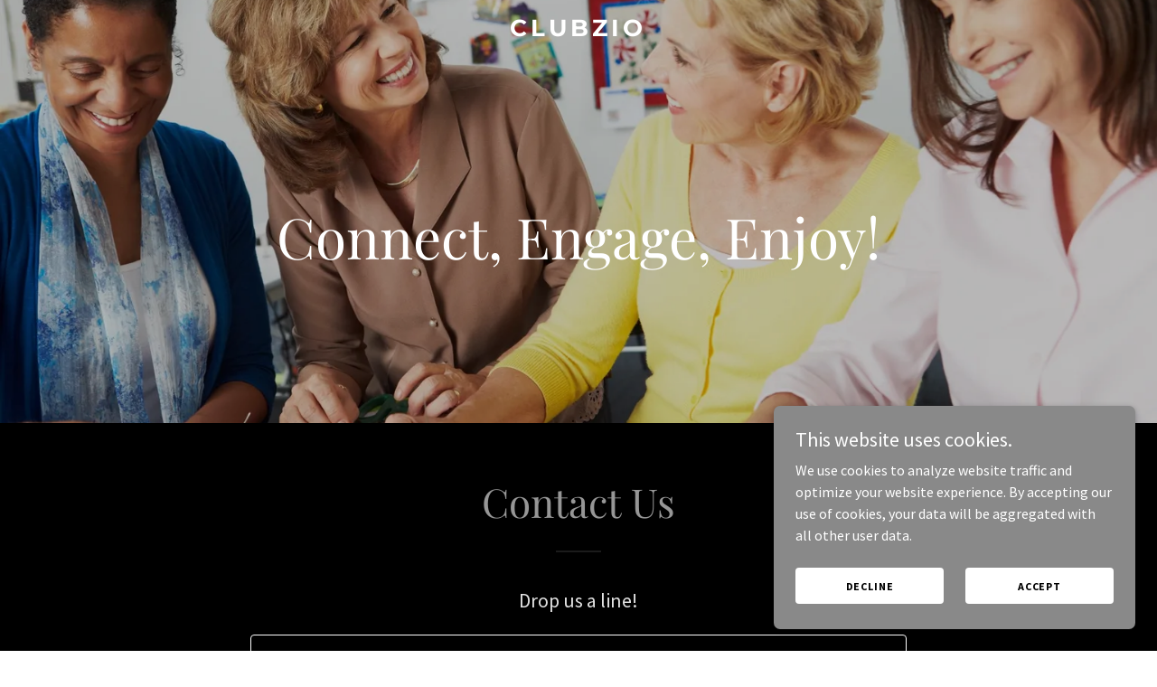

--- FILE ---
content_type: text/html; charset=utf-8
request_url: https://www.google.com/recaptcha/api2/anchor?ar=1&k=6LfjspgUAAAAABsbjG9id6qXQKZkqb6_Hpce6ui_&co=aHR0cHM6Ly9jbHViemlvLmNvbTo0NDM.&hl=en&v=PoyoqOPhxBO7pBk68S4YbpHZ&size=invisible&anchor-ms=20000&execute-ms=30000&cb=d6e5wm96j9l8
body_size: 48745
content:
<!DOCTYPE HTML><html dir="ltr" lang="en"><head><meta http-equiv="Content-Type" content="text/html; charset=UTF-8">
<meta http-equiv="X-UA-Compatible" content="IE=edge">
<title>reCAPTCHA</title>
<style type="text/css">
/* cyrillic-ext */
@font-face {
  font-family: 'Roboto';
  font-style: normal;
  font-weight: 400;
  font-stretch: 100%;
  src: url(//fonts.gstatic.com/s/roboto/v48/KFO7CnqEu92Fr1ME7kSn66aGLdTylUAMa3GUBHMdazTgWw.woff2) format('woff2');
  unicode-range: U+0460-052F, U+1C80-1C8A, U+20B4, U+2DE0-2DFF, U+A640-A69F, U+FE2E-FE2F;
}
/* cyrillic */
@font-face {
  font-family: 'Roboto';
  font-style: normal;
  font-weight: 400;
  font-stretch: 100%;
  src: url(//fonts.gstatic.com/s/roboto/v48/KFO7CnqEu92Fr1ME7kSn66aGLdTylUAMa3iUBHMdazTgWw.woff2) format('woff2');
  unicode-range: U+0301, U+0400-045F, U+0490-0491, U+04B0-04B1, U+2116;
}
/* greek-ext */
@font-face {
  font-family: 'Roboto';
  font-style: normal;
  font-weight: 400;
  font-stretch: 100%;
  src: url(//fonts.gstatic.com/s/roboto/v48/KFO7CnqEu92Fr1ME7kSn66aGLdTylUAMa3CUBHMdazTgWw.woff2) format('woff2');
  unicode-range: U+1F00-1FFF;
}
/* greek */
@font-face {
  font-family: 'Roboto';
  font-style: normal;
  font-weight: 400;
  font-stretch: 100%;
  src: url(//fonts.gstatic.com/s/roboto/v48/KFO7CnqEu92Fr1ME7kSn66aGLdTylUAMa3-UBHMdazTgWw.woff2) format('woff2');
  unicode-range: U+0370-0377, U+037A-037F, U+0384-038A, U+038C, U+038E-03A1, U+03A3-03FF;
}
/* math */
@font-face {
  font-family: 'Roboto';
  font-style: normal;
  font-weight: 400;
  font-stretch: 100%;
  src: url(//fonts.gstatic.com/s/roboto/v48/KFO7CnqEu92Fr1ME7kSn66aGLdTylUAMawCUBHMdazTgWw.woff2) format('woff2');
  unicode-range: U+0302-0303, U+0305, U+0307-0308, U+0310, U+0312, U+0315, U+031A, U+0326-0327, U+032C, U+032F-0330, U+0332-0333, U+0338, U+033A, U+0346, U+034D, U+0391-03A1, U+03A3-03A9, U+03B1-03C9, U+03D1, U+03D5-03D6, U+03F0-03F1, U+03F4-03F5, U+2016-2017, U+2034-2038, U+203C, U+2040, U+2043, U+2047, U+2050, U+2057, U+205F, U+2070-2071, U+2074-208E, U+2090-209C, U+20D0-20DC, U+20E1, U+20E5-20EF, U+2100-2112, U+2114-2115, U+2117-2121, U+2123-214F, U+2190, U+2192, U+2194-21AE, U+21B0-21E5, U+21F1-21F2, U+21F4-2211, U+2213-2214, U+2216-22FF, U+2308-230B, U+2310, U+2319, U+231C-2321, U+2336-237A, U+237C, U+2395, U+239B-23B7, U+23D0, U+23DC-23E1, U+2474-2475, U+25AF, U+25B3, U+25B7, U+25BD, U+25C1, U+25CA, U+25CC, U+25FB, U+266D-266F, U+27C0-27FF, U+2900-2AFF, U+2B0E-2B11, U+2B30-2B4C, U+2BFE, U+3030, U+FF5B, U+FF5D, U+1D400-1D7FF, U+1EE00-1EEFF;
}
/* symbols */
@font-face {
  font-family: 'Roboto';
  font-style: normal;
  font-weight: 400;
  font-stretch: 100%;
  src: url(//fonts.gstatic.com/s/roboto/v48/KFO7CnqEu92Fr1ME7kSn66aGLdTylUAMaxKUBHMdazTgWw.woff2) format('woff2');
  unicode-range: U+0001-000C, U+000E-001F, U+007F-009F, U+20DD-20E0, U+20E2-20E4, U+2150-218F, U+2190, U+2192, U+2194-2199, U+21AF, U+21E6-21F0, U+21F3, U+2218-2219, U+2299, U+22C4-22C6, U+2300-243F, U+2440-244A, U+2460-24FF, U+25A0-27BF, U+2800-28FF, U+2921-2922, U+2981, U+29BF, U+29EB, U+2B00-2BFF, U+4DC0-4DFF, U+FFF9-FFFB, U+10140-1018E, U+10190-1019C, U+101A0, U+101D0-101FD, U+102E0-102FB, U+10E60-10E7E, U+1D2C0-1D2D3, U+1D2E0-1D37F, U+1F000-1F0FF, U+1F100-1F1AD, U+1F1E6-1F1FF, U+1F30D-1F30F, U+1F315, U+1F31C, U+1F31E, U+1F320-1F32C, U+1F336, U+1F378, U+1F37D, U+1F382, U+1F393-1F39F, U+1F3A7-1F3A8, U+1F3AC-1F3AF, U+1F3C2, U+1F3C4-1F3C6, U+1F3CA-1F3CE, U+1F3D4-1F3E0, U+1F3ED, U+1F3F1-1F3F3, U+1F3F5-1F3F7, U+1F408, U+1F415, U+1F41F, U+1F426, U+1F43F, U+1F441-1F442, U+1F444, U+1F446-1F449, U+1F44C-1F44E, U+1F453, U+1F46A, U+1F47D, U+1F4A3, U+1F4B0, U+1F4B3, U+1F4B9, U+1F4BB, U+1F4BF, U+1F4C8-1F4CB, U+1F4D6, U+1F4DA, U+1F4DF, U+1F4E3-1F4E6, U+1F4EA-1F4ED, U+1F4F7, U+1F4F9-1F4FB, U+1F4FD-1F4FE, U+1F503, U+1F507-1F50B, U+1F50D, U+1F512-1F513, U+1F53E-1F54A, U+1F54F-1F5FA, U+1F610, U+1F650-1F67F, U+1F687, U+1F68D, U+1F691, U+1F694, U+1F698, U+1F6AD, U+1F6B2, U+1F6B9-1F6BA, U+1F6BC, U+1F6C6-1F6CF, U+1F6D3-1F6D7, U+1F6E0-1F6EA, U+1F6F0-1F6F3, U+1F6F7-1F6FC, U+1F700-1F7FF, U+1F800-1F80B, U+1F810-1F847, U+1F850-1F859, U+1F860-1F887, U+1F890-1F8AD, U+1F8B0-1F8BB, U+1F8C0-1F8C1, U+1F900-1F90B, U+1F93B, U+1F946, U+1F984, U+1F996, U+1F9E9, U+1FA00-1FA6F, U+1FA70-1FA7C, U+1FA80-1FA89, U+1FA8F-1FAC6, U+1FACE-1FADC, U+1FADF-1FAE9, U+1FAF0-1FAF8, U+1FB00-1FBFF;
}
/* vietnamese */
@font-face {
  font-family: 'Roboto';
  font-style: normal;
  font-weight: 400;
  font-stretch: 100%;
  src: url(//fonts.gstatic.com/s/roboto/v48/KFO7CnqEu92Fr1ME7kSn66aGLdTylUAMa3OUBHMdazTgWw.woff2) format('woff2');
  unicode-range: U+0102-0103, U+0110-0111, U+0128-0129, U+0168-0169, U+01A0-01A1, U+01AF-01B0, U+0300-0301, U+0303-0304, U+0308-0309, U+0323, U+0329, U+1EA0-1EF9, U+20AB;
}
/* latin-ext */
@font-face {
  font-family: 'Roboto';
  font-style: normal;
  font-weight: 400;
  font-stretch: 100%;
  src: url(//fonts.gstatic.com/s/roboto/v48/KFO7CnqEu92Fr1ME7kSn66aGLdTylUAMa3KUBHMdazTgWw.woff2) format('woff2');
  unicode-range: U+0100-02BA, U+02BD-02C5, U+02C7-02CC, U+02CE-02D7, U+02DD-02FF, U+0304, U+0308, U+0329, U+1D00-1DBF, U+1E00-1E9F, U+1EF2-1EFF, U+2020, U+20A0-20AB, U+20AD-20C0, U+2113, U+2C60-2C7F, U+A720-A7FF;
}
/* latin */
@font-face {
  font-family: 'Roboto';
  font-style: normal;
  font-weight: 400;
  font-stretch: 100%;
  src: url(//fonts.gstatic.com/s/roboto/v48/KFO7CnqEu92Fr1ME7kSn66aGLdTylUAMa3yUBHMdazQ.woff2) format('woff2');
  unicode-range: U+0000-00FF, U+0131, U+0152-0153, U+02BB-02BC, U+02C6, U+02DA, U+02DC, U+0304, U+0308, U+0329, U+2000-206F, U+20AC, U+2122, U+2191, U+2193, U+2212, U+2215, U+FEFF, U+FFFD;
}
/* cyrillic-ext */
@font-face {
  font-family: 'Roboto';
  font-style: normal;
  font-weight: 500;
  font-stretch: 100%;
  src: url(//fonts.gstatic.com/s/roboto/v48/KFO7CnqEu92Fr1ME7kSn66aGLdTylUAMa3GUBHMdazTgWw.woff2) format('woff2');
  unicode-range: U+0460-052F, U+1C80-1C8A, U+20B4, U+2DE0-2DFF, U+A640-A69F, U+FE2E-FE2F;
}
/* cyrillic */
@font-face {
  font-family: 'Roboto';
  font-style: normal;
  font-weight: 500;
  font-stretch: 100%;
  src: url(//fonts.gstatic.com/s/roboto/v48/KFO7CnqEu92Fr1ME7kSn66aGLdTylUAMa3iUBHMdazTgWw.woff2) format('woff2');
  unicode-range: U+0301, U+0400-045F, U+0490-0491, U+04B0-04B1, U+2116;
}
/* greek-ext */
@font-face {
  font-family: 'Roboto';
  font-style: normal;
  font-weight: 500;
  font-stretch: 100%;
  src: url(//fonts.gstatic.com/s/roboto/v48/KFO7CnqEu92Fr1ME7kSn66aGLdTylUAMa3CUBHMdazTgWw.woff2) format('woff2');
  unicode-range: U+1F00-1FFF;
}
/* greek */
@font-face {
  font-family: 'Roboto';
  font-style: normal;
  font-weight: 500;
  font-stretch: 100%;
  src: url(//fonts.gstatic.com/s/roboto/v48/KFO7CnqEu92Fr1ME7kSn66aGLdTylUAMa3-UBHMdazTgWw.woff2) format('woff2');
  unicode-range: U+0370-0377, U+037A-037F, U+0384-038A, U+038C, U+038E-03A1, U+03A3-03FF;
}
/* math */
@font-face {
  font-family: 'Roboto';
  font-style: normal;
  font-weight: 500;
  font-stretch: 100%;
  src: url(//fonts.gstatic.com/s/roboto/v48/KFO7CnqEu92Fr1ME7kSn66aGLdTylUAMawCUBHMdazTgWw.woff2) format('woff2');
  unicode-range: U+0302-0303, U+0305, U+0307-0308, U+0310, U+0312, U+0315, U+031A, U+0326-0327, U+032C, U+032F-0330, U+0332-0333, U+0338, U+033A, U+0346, U+034D, U+0391-03A1, U+03A3-03A9, U+03B1-03C9, U+03D1, U+03D5-03D6, U+03F0-03F1, U+03F4-03F5, U+2016-2017, U+2034-2038, U+203C, U+2040, U+2043, U+2047, U+2050, U+2057, U+205F, U+2070-2071, U+2074-208E, U+2090-209C, U+20D0-20DC, U+20E1, U+20E5-20EF, U+2100-2112, U+2114-2115, U+2117-2121, U+2123-214F, U+2190, U+2192, U+2194-21AE, U+21B0-21E5, U+21F1-21F2, U+21F4-2211, U+2213-2214, U+2216-22FF, U+2308-230B, U+2310, U+2319, U+231C-2321, U+2336-237A, U+237C, U+2395, U+239B-23B7, U+23D0, U+23DC-23E1, U+2474-2475, U+25AF, U+25B3, U+25B7, U+25BD, U+25C1, U+25CA, U+25CC, U+25FB, U+266D-266F, U+27C0-27FF, U+2900-2AFF, U+2B0E-2B11, U+2B30-2B4C, U+2BFE, U+3030, U+FF5B, U+FF5D, U+1D400-1D7FF, U+1EE00-1EEFF;
}
/* symbols */
@font-face {
  font-family: 'Roboto';
  font-style: normal;
  font-weight: 500;
  font-stretch: 100%;
  src: url(//fonts.gstatic.com/s/roboto/v48/KFO7CnqEu92Fr1ME7kSn66aGLdTylUAMaxKUBHMdazTgWw.woff2) format('woff2');
  unicode-range: U+0001-000C, U+000E-001F, U+007F-009F, U+20DD-20E0, U+20E2-20E4, U+2150-218F, U+2190, U+2192, U+2194-2199, U+21AF, U+21E6-21F0, U+21F3, U+2218-2219, U+2299, U+22C4-22C6, U+2300-243F, U+2440-244A, U+2460-24FF, U+25A0-27BF, U+2800-28FF, U+2921-2922, U+2981, U+29BF, U+29EB, U+2B00-2BFF, U+4DC0-4DFF, U+FFF9-FFFB, U+10140-1018E, U+10190-1019C, U+101A0, U+101D0-101FD, U+102E0-102FB, U+10E60-10E7E, U+1D2C0-1D2D3, U+1D2E0-1D37F, U+1F000-1F0FF, U+1F100-1F1AD, U+1F1E6-1F1FF, U+1F30D-1F30F, U+1F315, U+1F31C, U+1F31E, U+1F320-1F32C, U+1F336, U+1F378, U+1F37D, U+1F382, U+1F393-1F39F, U+1F3A7-1F3A8, U+1F3AC-1F3AF, U+1F3C2, U+1F3C4-1F3C6, U+1F3CA-1F3CE, U+1F3D4-1F3E0, U+1F3ED, U+1F3F1-1F3F3, U+1F3F5-1F3F7, U+1F408, U+1F415, U+1F41F, U+1F426, U+1F43F, U+1F441-1F442, U+1F444, U+1F446-1F449, U+1F44C-1F44E, U+1F453, U+1F46A, U+1F47D, U+1F4A3, U+1F4B0, U+1F4B3, U+1F4B9, U+1F4BB, U+1F4BF, U+1F4C8-1F4CB, U+1F4D6, U+1F4DA, U+1F4DF, U+1F4E3-1F4E6, U+1F4EA-1F4ED, U+1F4F7, U+1F4F9-1F4FB, U+1F4FD-1F4FE, U+1F503, U+1F507-1F50B, U+1F50D, U+1F512-1F513, U+1F53E-1F54A, U+1F54F-1F5FA, U+1F610, U+1F650-1F67F, U+1F687, U+1F68D, U+1F691, U+1F694, U+1F698, U+1F6AD, U+1F6B2, U+1F6B9-1F6BA, U+1F6BC, U+1F6C6-1F6CF, U+1F6D3-1F6D7, U+1F6E0-1F6EA, U+1F6F0-1F6F3, U+1F6F7-1F6FC, U+1F700-1F7FF, U+1F800-1F80B, U+1F810-1F847, U+1F850-1F859, U+1F860-1F887, U+1F890-1F8AD, U+1F8B0-1F8BB, U+1F8C0-1F8C1, U+1F900-1F90B, U+1F93B, U+1F946, U+1F984, U+1F996, U+1F9E9, U+1FA00-1FA6F, U+1FA70-1FA7C, U+1FA80-1FA89, U+1FA8F-1FAC6, U+1FACE-1FADC, U+1FADF-1FAE9, U+1FAF0-1FAF8, U+1FB00-1FBFF;
}
/* vietnamese */
@font-face {
  font-family: 'Roboto';
  font-style: normal;
  font-weight: 500;
  font-stretch: 100%;
  src: url(//fonts.gstatic.com/s/roboto/v48/KFO7CnqEu92Fr1ME7kSn66aGLdTylUAMa3OUBHMdazTgWw.woff2) format('woff2');
  unicode-range: U+0102-0103, U+0110-0111, U+0128-0129, U+0168-0169, U+01A0-01A1, U+01AF-01B0, U+0300-0301, U+0303-0304, U+0308-0309, U+0323, U+0329, U+1EA0-1EF9, U+20AB;
}
/* latin-ext */
@font-face {
  font-family: 'Roboto';
  font-style: normal;
  font-weight: 500;
  font-stretch: 100%;
  src: url(//fonts.gstatic.com/s/roboto/v48/KFO7CnqEu92Fr1ME7kSn66aGLdTylUAMa3KUBHMdazTgWw.woff2) format('woff2');
  unicode-range: U+0100-02BA, U+02BD-02C5, U+02C7-02CC, U+02CE-02D7, U+02DD-02FF, U+0304, U+0308, U+0329, U+1D00-1DBF, U+1E00-1E9F, U+1EF2-1EFF, U+2020, U+20A0-20AB, U+20AD-20C0, U+2113, U+2C60-2C7F, U+A720-A7FF;
}
/* latin */
@font-face {
  font-family: 'Roboto';
  font-style: normal;
  font-weight: 500;
  font-stretch: 100%;
  src: url(//fonts.gstatic.com/s/roboto/v48/KFO7CnqEu92Fr1ME7kSn66aGLdTylUAMa3yUBHMdazQ.woff2) format('woff2');
  unicode-range: U+0000-00FF, U+0131, U+0152-0153, U+02BB-02BC, U+02C6, U+02DA, U+02DC, U+0304, U+0308, U+0329, U+2000-206F, U+20AC, U+2122, U+2191, U+2193, U+2212, U+2215, U+FEFF, U+FFFD;
}
/* cyrillic-ext */
@font-face {
  font-family: 'Roboto';
  font-style: normal;
  font-weight: 900;
  font-stretch: 100%;
  src: url(//fonts.gstatic.com/s/roboto/v48/KFO7CnqEu92Fr1ME7kSn66aGLdTylUAMa3GUBHMdazTgWw.woff2) format('woff2');
  unicode-range: U+0460-052F, U+1C80-1C8A, U+20B4, U+2DE0-2DFF, U+A640-A69F, U+FE2E-FE2F;
}
/* cyrillic */
@font-face {
  font-family: 'Roboto';
  font-style: normal;
  font-weight: 900;
  font-stretch: 100%;
  src: url(//fonts.gstatic.com/s/roboto/v48/KFO7CnqEu92Fr1ME7kSn66aGLdTylUAMa3iUBHMdazTgWw.woff2) format('woff2');
  unicode-range: U+0301, U+0400-045F, U+0490-0491, U+04B0-04B1, U+2116;
}
/* greek-ext */
@font-face {
  font-family: 'Roboto';
  font-style: normal;
  font-weight: 900;
  font-stretch: 100%;
  src: url(//fonts.gstatic.com/s/roboto/v48/KFO7CnqEu92Fr1ME7kSn66aGLdTylUAMa3CUBHMdazTgWw.woff2) format('woff2');
  unicode-range: U+1F00-1FFF;
}
/* greek */
@font-face {
  font-family: 'Roboto';
  font-style: normal;
  font-weight: 900;
  font-stretch: 100%;
  src: url(//fonts.gstatic.com/s/roboto/v48/KFO7CnqEu92Fr1ME7kSn66aGLdTylUAMa3-UBHMdazTgWw.woff2) format('woff2');
  unicode-range: U+0370-0377, U+037A-037F, U+0384-038A, U+038C, U+038E-03A1, U+03A3-03FF;
}
/* math */
@font-face {
  font-family: 'Roboto';
  font-style: normal;
  font-weight: 900;
  font-stretch: 100%;
  src: url(//fonts.gstatic.com/s/roboto/v48/KFO7CnqEu92Fr1ME7kSn66aGLdTylUAMawCUBHMdazTgWw.woff2) format('woff2');
  unicode-range: U+0302-0303, U+0305, U+0307-0308, U+0310, U+0312, U+0315, U+031A, U+0326-0327, U+032C, U+032F-0330, U+0332-0333, U+0338, U+033A, U+0346, U+034D, U+0391-03A1, U+03A3-03A9, U+03B1-03C9, U+03D1, U+03D5-03D6, U+03F0-03F1, U+03F4-03F5, U+2016-2017, U+2034-2038, U+203C, U+2040, U+2043, U+2047, U+2050, U+2057, U+205F, U+2070-2071, U+2074-208E, U+2090-209C, U+20D0-20DC, U+20E1, U+20E5-20EF, U+2100-2112, U+2114-2115, U+2117-2121, U+2123-214F, U+2190, U+2192, U+2194-21AE, U+21B0-21E5, U+21F1-21F2, U+21F4-2211, U+2213-2214, U+2216-22FF, U+2308-230B, U+2310, U+2319, U+231C-2321, U+2336-237A, U+237C, U+2395, U+239B-23B7, U+23D0, U+23DC-23E1, U+2474-2475, U+25AF, U+25B3, U+25B7, U+25BD, U+25C1, U+25CA, U+25CC, U+25FB, U+266D-266F, U+27C0-27FF, U+2900-2AFF, U+2B0E-2B11, U+2B30-2B4C, U+2BFE, U+3030, U+FF5B, U+FF5D, U+1D400-1D7FF, U+1EE00-1EEFF;
}
/* symbols */
@font-face {
  font-family: 'Roboto';
  font-style: normal;
  font-weight: 900;
  font-stretch: 100%;
  src: url(//fonts.gstatic.com/s/roboto/v48/KFO7CnqEu92Fr1ME7kSn66aGLdTylUAMaxKUBHMdazTgWw.woff2) format('woff2');
  unicode-range: U+0001-000C, U+000E-001F, U+007F-009F, U+20DD-20E0, U+20E2-20E4, U+2150-218F, U+2190, U+2192, U+2194-2199, U+21AF, U+21E6-21F0, U+21F3, U+2218-2219, U+2299, U+22C4-22C6, U+2300-243F, U+2440-244A, U+2460-24FF, U+25A0-27BF, U+2800-28FF, U+2921-2922, U+2981, U+29BF, U+29EB, U+2B00-2BFF, U+4DC0-4DFF, U+FFF9-FFFB, U+10140-1018E, U+10190-1019C, U+101A0, U+101D0-101FD, U+102E0-102FB, U+10E60-10E7E, U+1D2C0-1D2D3, U+1D2E0-1D37F, U+1F000-1F0FF, U+1F100-1F1AD, U+1F1E6-1F1FF, U+1F30D-1F30F, U+1F315, U+1F31C, U+1F31E, U+1F320-1F32C, U+1F336, U+1F378, U+1F37D, U+1F382, U+1F393-1F39F, U+1F3A7-1F3A8, U+1F3AC-1F3AF, U+1F3C2, U+1F3C4-1F3C6, U+1F3CA-1F3CE, U+1F3D4-1F3E0, U+1F3ED, U+1F3F1-1F3F3, U+1F3F5-1F3F7, U+1F408, U+1F415, U+1F41F, U+1F426, U+1F43F, U+1F441-1F442, U+1F444, U+1F446-1F449, U+1F44C-1F44E, U+1F453, U+1F46A, U+1F47D, U+1F4A3, U+1F4B0, U+1F4B3, U+1F4B9, U+1F4BB, U+1F4BF, U+1F4C8-1F4CB, U+1F4D6, U+1F4DA, U+1F4DF, U+1F4E3-1F4E6, U+1F4EA-1F4ED, U+1F4F7, U+1F4F9-1F4FB, U+1F4FD-1F4FE, U+1F503, U+1F507-1F50B, U+1F50D, U+1F512-1F513, U+1F53E-1F54A, U+1F54F-1F5FA, U+1F610, U+1F650-1F67F, U+1F687, U+1F68D, U+1F691, U+1F694, U+1F698, U+1F6AD, U+1F6B2, U+1F6B9-1F6BA, U+1F6BC, U+1F6C6-1F6CF, U+1F6D3-1F6D7, U+1F6E0-1F6EA, U+1F6F0-1F6F3, U+1F6F7-1F6FC, U+1F700-1F7FF, U+1F800-1F80B, U+1F810-1F847, U+1F850-1F859, U+1F860-1F887, U+1F890-1F8AD, U+1F8B0-1F8BB, U+1F8C0-1F8C1, U+1F900-1F90B, U+1F93B, U+1F946, U+1F984, U+1F996, U+1F9E9, U+1FA00-1FA6F, U+1FA70-1FA7C, U+1FA80-1FA89, U+1FA8F-1FAC6, U+1FACE-1FADC, U+1FADF-1FAE9, U+1FAF0-1FAF8, U+1FB00-1FBFF;
}
/* vietnamese */
@font-face {
  font-family: 'Roboto';
  font-style: normal;
  font-weight: 900;
  font-stretch: 100%;
  src: url(//fonts.gstatic.com/s/roboto/v48/KFO7CnqEu92Fr1ME7kSn66aGLdTylUAMa3OUBHMdazTgWw.woff2) format('woff2');
  unicode-range: U+0102-0103, U+0110-0111, U+0128-0129, U+0168-0169, U+01A0-01A1, U+01AF-01B0, U+0300-0301, U+0303-0304, U+0308-0309, U+0323, U+0329, U+1EA0-1EF9, U+20AB;
}
/* latin-ext */
@font-face {
  font-family: 'Roboto';
  font-style: normal;
  font-weight: 900;
  font-stretch: 100%;
  src: url(//fonts.gstatic.com/s/roboto/v48/KFO7CnqEu92Fr1ME7kSn66aGLdTylUAMa3KUBHMdazTgWw.woff2) format('woff2');
  unicode-range: U+0100-02BA, U+02BD-02C5, U+02C7-02CC, U+02CE-02D7, U+02DD-02FF, U+0304, U+0308, U+0329, U+1D00-1DBF, U+1E00-1E9F, U+1EF2-1EFF, U+2020, U+20A0-20AB, U+20AD-20C0, U+2113, U+2C60-2C7F, U+A720-A7FF;
}
/* latin */
@font-face {
  font-family: 'Roboto';
  font-style: normal;
  font-weight: 900;
  font-stretch: 100%;
  src: url(//fonts.gstatic.com/s/roboto/v48/KFO7CnqEu92Fr1ME7kSn66aGLdTylUAMa3yUBHMdazQ.woff2) format('woff2');
  unicode-range: U+0000-00FF, U+0131, U+0152-0153, U+02BB-02BC, U+02C6, U+02DA, U+02DC, U+0304, U+0308, U+0329, U+2000-206F, U+20AC, U+2122, U+2191, U+2193, U+2212, U+2215, U+FEFF, U+FFFD;
}

</style>
<link rel="stylesheet" type="text/css" href="https://www.gstatic.com/recaptcha/releases/PoyoqOPhxBO7pBk68S4YbpHZ/styles__ltr.css">
<script nonce="fHEfHxY8ho53h4Aga6mKig" type="text/javascript">window['__recaptcha_api'] = 'https://www.google.com/recaptcha/api2/';</script>
<script type="text/javascript" src="https://www.gstatic.com/recaptcha/releases/PoyoqOPhxBO7pBk68S4YbpHZ/recaptcha__en.js" nonce="fHEfHxY8ho53h4Aga6mKig">
      
    </script></head>
<body><div id="rc-anchor-alert" class="rc-anchor-alert"></div>
<input type="hidden" id="recaptcha-token" value="[base64]">
<script type="text/javascript" nonce="fHEfHxY8ho53h4Aga6mKig">
      recaptcha.anchor.Main.init("[\x22ainput\x22,[\x22bgdata\x22,\x22\x22,\[base64]/[base64]/bmV3IFpbdF0obVswXSk6Sz09Mj9uZXcgWlt0XShtWzBdLG1bMV0pOks9PTM/bmV3IFpbdF0obVswXSxtWzFdLG1bMl0pOks9PTQ/[base64]/[base64]/[base64]/[base64]/[base64]/[base64]/[base64]/[base64]/[base64]/[base64]/[base64]/[base64]/[base64]/[base64]\\u003d\\u003d\x22,\[base64]\x22,\x22w5Jjwo3CjhZuOH5/[base64]/DlMK5BnAPw5/CpMOUw5kPdA9deW/ClTJUw77CnMKPbkbClnVLLQrDtWjDkMKdMQ1YKVjDq3psw7wJwobCmsONwprDqWTDrcKTJMOnw7TCsjA/wr/CmWTDuVAEeEnDsTtVwrMWPcO3w70gw7dswqgtw6MSw65GMsKzw7waw7fDqSUzITjCi8KWe8OoPcOPw6oZJcO7UgXCv1UPwp3CjjvDjVZ9wqc7w7UVDCY3EwzDszTDmsOYJcOQQxfDnsKiw5VjCgJIw7PCnMKPRSzDtAlgw7rDs8KywovCgsKVV8KTc0hDWQZ/wpIcwrJGw6RpwobCk2LDo1nDtwhtw4/Dqms4w4pMV0xTw5zClC7DuMKhNy5dLnLDkWPCj8KqKlrClcOVw4RGIAwfwrwTRcK2HMKKwp1Iw6YhSsO0YcK9wpdAwr3Cq3PCmsKuwrcqUMK/w5V6fmHCgEheNsO4fMOEBsOWT8KvZ0jDrzjDn2zDsn3DogPDjsO1w7howr5IwobCosKXw7nChExew5QeJsK9wpzDmsKGwpnCmxweUsKeVsKNw7EqLQ3Du8OYwoYZP8KMXMOSHlXDhMKtw5Z4GEZhXz3CtjPDuMKkMgzDpFZWw5zClDbDmhHDl8K5PWbDuG7CpsOUV0U/wok5w5E4dsOVbGRuw7/Ct13CpMKaOWnCtErCtgtywqnDgUHCicOjwovCgChfRMKDbcK3w79SSsKsw7M6acKPwo/CmANhYBwtGEHDhDh7woQTXUIeSRkkw50nwrXDtxFiDcOeZDjDtT3CnGDDk8KSYcK1w55BVTE+wqQbZ3klRsOzVXMlwqvDgTBtwoxtV8KHAj0wAcOqw4HDksOOwrXDgMONZsOvwoAYTcKiw4HDpsOjwrbDpVkBaRrDsEkewrXCjW3DpDA3wpYOGsO/wrHDr8Oqw5fChcOfG2LDjhgvw7rDvcOZK8O1w7k0w7TDn03DvyHDnVPCq2VbXsOychvDiSVFw4rDjnE8wq5sw7sKL0vDucO2EsKTWMKRSMOZR8KJcsOSei5MKMKlf8OwQXx0w6jCii/CiGnCiAfCm1DDkVpmw6YkDcOoUHEFwp/DvSZGIFrConkiwrbDmkzDpsKrw67ClFYTw4XChhALwo3CmcOuwpzDpsKiJHXCkMKWHCILwrgAwrFJwpjDm1zCvBzDl2FEasK1w4gDTcKdwrYgYmfCn8OnGj9VFcKuw5PDoinCmgYxIVlOw6DDrcO+cMOGw69Gwq4JwrQtw4NsSMKyw6DDjcO/BjDDrMO8wpnClcOsdhnCr8K9wpfCjHjCnU7Di8OFayI+SMKNw4Ntw6/[base64]/[base64]/XcOLw4LDigtywonCrsOZwrcyMipWesKDdDPCkUgHwoE6wqrCggDCnCXDhMKEw45LwpXDnHHClMK9w5PCnwbDq8KVdsKww60HWn7CgcKPVCAEwpZLw6nCqsKAw4/DtcOSacKUwqJzSxTDv8OUVsKMcsOyW8OVwq/[base64]/DjcOiOcOjw5HDpRfDqQ89esKawp0xw6Z2EMKXwr06TsKtwqzCtFlaPDbDghs5Yl9Nw47CilTCr8K1w43Dm3VMPcKYQx/CgEnDnyXDjhzDpknDicKlw5TDvw94woRLIcOEw6nDvm/ChMOiacODw7vDvwk8cFfClMOwwp3DpmElG3vDscKNWcK+w5Z6woLCucKqXVHCqTrDhBPCg8KYw6TDu1BLU8OPLsOIJcKfw4p+w4TChxzDjcOCw4wCJ8KrZ8KfQ8OMRsKbw45twrxHwqNfecOawo/Ds8KEw69owqLDkMOBw4d8w44awpN5w6TDvXFww4MSw7rDpsKxwpvCmj7Dtl7DpQPCgC/DkMOXw5rDpsKlwp8dfwBiXmlAYCnCjVnDp8Kpw53Dj8K5HMKPw41JagvClFRxUC3DuUNqUsOTG8KUCQ/CvHvCrArCtzDDpzLCv8OcCWQsw5HCscOcfEPCp8OJNsOLw5cjw6fDncO2w5fCusOgw57DrsOjNcOKV3jCr8KSRXUrw4vDqgrCq8KbKMKWwqtzwo7ChsOUw5Z/wrLClEwQIcOLw7opF1IjSTgJbFwaYsO+w7leXRnDq2bCsytnREfCtMKiwppCFXYxwqhcWh5gEVQgw7l4w65Vw5Umw6TClUHDoE/[base64]/Di8K2WhljUsOrIwgDW8OIw5bCtykXw5JPKknCpVFhK13Dr8OrwprDucKlElfCmitgYBDCplLCnMKeJF/DmFB/wqvDnsK8w5zCvGTDrEEwwpjCsMO1wolmw6bCgMOyJsOCCcKAw4XCscOYFig5K0HCgMOyIsOvwosve8KtJ0bDu8O8BMKBAhbDi3TDgMOcw7zCgVfCoMKuKcOew7PCpwQ7Ih3ClH8Ewr/[base64]/wrrCllROwqFLwrQBMmvCj31BOhthw5bDnMKcD8KTbn/DjMOxwqB+w6zDosOOD8K3wpJ5wqUkB21PwpF3JQ/CuhvDqXjDrXrDqmbCgFpvwqfCvRHDrsKCw7fCnhvDsMKkUhsuwrZfw497wovDrsO1CgkUwoIfwrp0SMKxYMOxQcOJX31qT8KUKDvDjsOna8KrbyxMwpHDhsOqw6DDs8K7Q2IMw4IiDhDCs2bCqMOmUMKtwoTDm2jDrMKSw7Elw7ctwoISw6ZDw6/CghFIw4wRdRxCwp/[base64]/FyUvDCQGb8OSLCDDkyHDtMOVwr3Dj8O0w7wUw6DCthVlwqFdwpvDu8KeZB0UGsK8csONQcOdwrTDmMOBw77CjFDDiBYmRMOyEcKjSsKQDsO6w4LDm2lMwrXCjHhFwr4Sw6oIw7nDpsK5w7rDr1XCrkXDusKdKy3DpA3ChsOrA19/w7FKw5nDpMOfw64DAB/Ch8OtGFFbM095BcOswq1YwohJAhIDw4Vywo/[base64]/DnUXDt3FsZV88XMOFw5NaDsKtODHCo8OhwpDDr8O5YsOiZsKbwpvDryPDn8OgTXEkw4PDljrDhMKzK8OTXsOiw7HDqcKZOcK/[base64]/w7XDh8KawpPDkMOJMcKkwppGJMKwccOCbsOlG00rw6vCtcKLMMKhVTJtKMOQNhnDh8K8w5MMfh/DpVnCtxTCh8O6w5vDmR/CuwrCg8OpwqQ9w550wpcbwrjClsKNwqfCvTxxw5Z3OmjCg8KJwrxqQToAUl1LclvDgcKMVg4ePARTe8OUMMORBsKUeQjDssK9PwzDrsKldcKBw5zDkEF2Ax8EwrkBbcO6wrTChBVKFMOgXH/DhsKOwo13w7N/AMKBDSrDlTPCpAwqw6sJw4TDhcKpwpbCuVZOfVFwBcKWRcOqJMOxw4fDlCdIwpHCncOxcT1gUMOWe8Orwr/DksOTNDzDi8KWw50/w4dzZCjDsMKtQgDCumRUw6vCrMKVWMKBwr7CnGkew7HDk8K2I8OaJsOGw4F0MUXCs04+NkYbwrvCuzk1GMKyw7TClzbDtsORw7A6PQPDq3/CpMO5wpdpUll2wo8IT2LCrRrCsMOtYy4fwonCvjctaUYrd14PYBLDr2FVw5Erw4QdLMKYw7R9csOHAsKowot6w7VzTBBqw4zDlVl8w61KAMOfw7VmwprDkFzCvGgCSMOxw5lHwqdPQ8KxwpfDlDfDvhXDjMKNw7rDqHlKcA9CwqrCtB41w6/DgyHCik/[base64]/DtEsNEsOfwqLDo3sjEzItw5fDrsO6YxI9O8OWMsKNw4HCpG7DucOlKcKUw7BXw5PCisKDw6nDp0LCmV7DusOgw6HCo1LCi2HCqMKswp9gw5dlwrFmCAkPw4XDn8Kww5wewrXDl8OIcsOowpIcX8O4wqc5FXbCqiNnw7Zdw4gCw60/wrPCisKmIGXChUbDoQ/[base64]/CusO1wqxkAcO6w5fDqcK7MHzCsSPDhcOmFMK7woIhwpvCsMORwqvCg8KLXcOxw6HCuHM3D8OLwqfCs8OKNBXDsBUiO8Oqf25Mw6zDgMOPe37Dh28rc8O2wqA3QHRuXCDDqsK/wr5LU8K+clfCm3vCpcONw41YwooYwprDu2TDoEAuwrLCmcKywqZ5OsKMTsOzKSjCs8OFLVUZw6VsCXwGYUbCqMKQwq0bSlN/EMKvwonDkFPDl8Kgw4Jxw45lwrXDisKVIFg0V8OmFxfCo2zDksO7w4BjH3LCnMKcdW/DisOrw4JJw603wqtDAG/DmsONMcOXd8KNZ2x/wpjDqls9KgTCmXpLAMKbJhRawozCpsKxOGXDo8KWOsKjw6XDssOGEcOTwpUhw4/Dm8KBMsKIw7rCucKWEsKzAwPCtRHCmklja8KfwqLDk8OEw6oNw4Q0a8OPw7Q4AmnDkQR9aMOIEcOEChgaw700UcOoWMOgw5fDl8Kpw4R/TgzDr8OUwqbChT/DmB/Dj8K2PsK2wqrDq13Dq2jCsk/Dg1xjw6g1FcOWwrjCjsOWw4Z+wqHCrsOlYy5dw79vX8OweyJ7wrsnw7vDllBHaG/CkB/[base64]/DusK9wq3ChGlrwoTDpR7DmwLCo2ohJ20zwq/CtlXCisK1XsOmwrEAAMK9NcOuwp3CmxdgSWoSXsK8w702wqZiwrddw5HDmx/DpsOBw64zw5vDgEYXw7QJcMOIGX7Co8Kww7rDpybDsMKawovCoitQwoZBwrAdwql7w7cldMOQBEHDiEbCosKUJ3/CssOvwqnCi8OeLiRMw5bDmEFMaW3DsUvDuxILw5hvw4zDtcOfCStiwpUMbMKmNhfCqVhkaMKnwoXDlTLCtcKcwr0ZVSfCsENPN17CnX0Ow4jCoGlUwoXDlsKYU1fDhsO2w6vDmmJyJ0Jkw6VPKTjCrGYEw5fDtcOiwrnCkyTCiMKaMHXCmV7DhnUyE1sbw7YPHMK/CsKYwpTDkAvDmzDDo1t/[base64]/CkMOow6fDjsKgJ8O5KAE1KlECwq3DqyATw7/CugLChWk9w5zCl8OIwqHCjWnDvsKQHmkqNsK0wqLDoA9Xwq3DmMO5wpXCtsK6Gy3DnCJ6cSNvdw/[base64]/[base64]/w65xXcOkwpgqEm9GLxPDuF/Ci04wWcOdw6cnRsO0w5hzBTbCmDATw4LCvMOSIMKBfsK/EMOHwqTCrMKYw6Nywr5PRsOxb1XDqE1uw6XDjjDDqj4Lw4wdP8OSwpBjwqfDosOqwqZESzMgwoTCgMO/RUnCkMOWYcKAw7E9w5hLNMOKB8OgB8Kfw7psWsOCEinCpH8aSHIKw5rDuUobwrvDs8KQSsKSVcORwpDDuMK8F0vDlsOGDkMkw4bCg8OpNsOeKHLDjcK0XC3CocK9wq9jw5cywrjDgcKOA2J3KsOuIl7ConJeAsKCGBfCrMKJw79xZC/[base64]/[base64]/Dt8K3w7xgc8KcCsKWwpTChcKCwoMFSsKHScODPMK9w4MQAcOkCxd9JcK6Kk/Dq8OEw5IFTsO+MiDCgcOWwq3DhcK2wpFgUXVjMT4HwqTCmlUlw5oGfjvDljTDhcKtHMKCw5rDuyZLfUvCpkXDkEnDicOoDsK9w5TCvibCuw3Dk8OWPWQjN8O+IsK+N0tiL0MMwqzCsTARw4/ClcKOwpU4w7nCpcOPw5o6FRE+LMOJw5fDkRM/R8OgSy8CDwYAwo06IsKXwqTDrx9HZl5jFsK/wo4PwoIUw5PCn8ORwqFaacOGSMO+CDDCqcOow49+a8KdKxlBSsOcLAnDhxgQwqMqGsOtA8Oawr5TeBk4WcKIKBLDngNQAjbCi3nClSBxZsOVw6PClcK5aDpnwqczwrhUw4UFWjY5wowxw4rClHjDhMKzF08sN8OiZiE0wqx7elkDLiA4Ly4UNsK+SMOOSMOpCh/[base64]/[base64]/wr5/w5DCmGF9QcOeVcKnZiM/w6fDhy5Sw48TJ8KQdMOcMmPDkXAEPcOEw7LCshnCg8OlbsOWI1MJHnAWw7BfbirDmGYrw7TDok7CuF1xOyzDiA7Dq8OLw6w2w5vCrsKScMOUYwR/RcKpwoAsNQPDt8KDJMOIwqXCmQ9HF8Oow7Q8T8Kaw5c9eg5dwrdNw7zDjgxnesO3wrjDmsKjLsKyw5NMwoJmwoNlw7pwCwAQw43CgMOwUTXCrUkecMOdNcOudMKMwqwPBjLCnMOSw4/CvMKgwrvDpjjCjB3Dvy3DgnPCmCTCj8O/wrHDj13DgUFbasKIwrPCoCHCrWDDo3hiw6U7wp7Cu8Kfw6nDqxAUe8OUw6/Dp8O+ccO0wpfDgMKHwpTCgDJlwpNTwrZewqRXwpfCkW5owollWEfChcO6SivDrQDCp8OTB8ONw4tWw48ZIsOJw5/DlMOWEULCnREPNBPDpCNawpgcw47Dj2kkXl/Cgl1mLcKjSD5sw5hfIxxbwpfDt8KBLGFZwqVcwqdNw6cmI8OxZMOYw5vCocK+wrTCocO1w5JIwpzDvQRNwqXDuxrCuMKMPRbCi2/[base64]/DocKOIh/Cn07Dg8KtwqQawoIlw7YWOE/ChW9tw6c8bTfCo8OxAMOaXH7Ckk4PMMOywrMrayUgWcOdw67Cu382wqDDvcKtw7nDpcOHNitZMsKSwoPCsMOxZzrCnsOZw6jCnC/CgMO8wqDDp8KiwrJIEzPCvMKfAcOnUT/Ch8KBwpLDlRM0wqLClGIdwq/DsDEewqXClsKTwoBOwqEVwoLDgcKufsOBwrjCrnQ5w58sw65/[base64]/wpIkC8OSwoJOw5V4wrtNV8OSa8K9wrlJZDBuw7xGwrPCkMKgSsOTajXCtMOnw4VXwqXDicKne8Ocw4vDucOEwoc9w6rCp8OTR0DDhGcFwpXDpcO/JGJfe8OpFW3DjsOdwq0nw4PCj8OGwogXw6fDom1VwrJ2wpARw6gMdBnDijrCnzzDlw/ClcKJQnTCmncTSMKoWhrCqsO6w5pKGkByYSt0P8OKw53CuMO9KlTDrj8NDEIdf1/Cii1OAhE+WygJUsKIE27DucO2JsKWwrTDlMKRYm59ezTCuMKbWcK4w7PDux7Dv0LDo8KPwoHCnCZlEcKXwqLCiivCsUHCn8KewofDrMO/[base64]/DnigMRcKidMOIwrDCj8OSQD0uDsOJw4jDmSvDpsKUw7fDksK4ScKyPW4BHGZcw7PCnlc7w5jCmcOWwq5cwo0rwpDClHrCicO0SMKIwoYrV3tbUcKvw7cJw4XCj8O6wo1tL8K0GsOiZ2/DrcKGw4LDhwjCuMKzU8O1ZMKBAEZJcioMwpcNw7JIw6nDmyfCoR8zAcOzaRTDjHEOe8Ovw6PCnhpNwqnChzlCRE/ClEbDoCtDw4ZjE8KWKz0vw7kMN0pPwqTCsU/[base64]/wqrCtEJrZlIjwpHCjkh5w4AQfm3DpyzCnH4fAMKXw4/DnsKxw680A0LDocOPwoLCscOcDMONScOdWsKXw7bDo2zDiQHDtsOVNsKCHwPCqQxjIMOOwq1jHsO9wo41HcKpw6pDwrRSDsOewq/Dp8KleWcsw7bDpsKKAhHDtwDCvsOCLQrDgBRqc3J/w4XDgljDlCLDmmgGXWHCvDvDgXQXOyJwwrfDrMOKUB3DjEx0SyJCfsK/wqvCtlM4w7ghw65yw7otwr3Ch8KxGBXDlsK3wpM8wrDDlW0vwqBaHnhTfUzDuzfDoQEdwr4vdMOeKjAAw4vCmsOWwovDnQEAPcO9w7AJbmcowrrCmMKvwq/CgMOmw73CkcK7w7HDl8KbAWlnw6rCsjF8CjPDjsO2AcOtw5/Dn8Odw7Vow4fDv8K5wpvCpsOOInzDmHRUw6/CkmnCj0zDmMOwwqM5S8KITMKkKlfCqTAQw5LCnsO9wr9hw77DnMKRwp7DkmM7A8O1wpbCtcKew5JnUcOGXGjCiMOgKw/DrcKLNcKaAVpyeEJfwpQQc34eZsK5Y8K9w5rCjcKMw5QpYMKQQ8KYNyB5BsKnw77Dl1nDu3HCsXnCrlt0XMKyIsOJwoRYw5MvwoJlJSHCoMKgclXDgMKkacK7w4BOw7xlHMKOw4LCqcOewqfDvDTDpcKvw6fCvsKwd0HCtk8/[base64]/DjDdWJWdyZ8OKw5kdaxoaYcKHRz7DtcKTJ23CqMKbQcOJPkDDocKMw6NQIsKaw6k2wqHDrXFUw5HCunvClh/[base64]/DisOVw5PDiQQ7Yhxyw7/DmsOaSnXDtCLDnMO+bmrDvsOeYsKawoXDosORw5rClMKywoJnw70swqdCw7LDiVLCmXfDs3XDqcK1w6DDiCxYwplDbMKYO8KRGMOtwqvCs8Kia8Kcwp5xE1JSO8KhF8O1w7dBwpZGc8K3wpAFfDd+w4txVMKMwpksw73DiRBkbj/DqMOzwonCn8O6BHTCpsKswpQpwpkCw6dSG8KnaS1yD8OAd8KIIcOeaTbCumw1w6vDsQcEwopdw6sCw5DCmhd7DcORw4fDl0o3woLCmRnCicKtNHTDtMOhEWRieR0pOcKLw73DhVDCpcKsw73DsmTDm8OKcSnCnSBMwqZtw5p3woPCjMK4w5cKFsKlHA/CkBfCgQnDnDzCnEEvwoXDt8OVGA4hwrA0fsKsw5MIJsOOGG15dcKtD8ObAsOYwqbCrlrCrm4AAcObOzbCmMOdwp7DuWk7wr9nO8KlDsOBw4bCnAZQwpLCu1NXw6/[base64]/CgU7CpQfChB1qwrjDtMKawrdLKCVnw6jDiUfDsMOQe1oSw6YZacKTw6Zrw7FvwoXCiVfDkksBw4Bmw6BOw4DDmcOWw7LDq8KMw7N6L8KqwrLDhjjDhMOOf2XCl0rCs8ObQgjCucKnRFnCksO1wpg3Engfwq/[base64]/M8OnKcOJwr0GcMKONFQhw5bCgR7CisKpwok8c8K4CA0BwqIuwpIMAzLDnixAw5w/w5NGw5bCuHXCqXFfw5/[base64]/ChMOpPsKPAnwowqpoWMKVcsKrw4drw7vDtMObUyU7w7I5wrjCqTjCmcOjVMOsGDrDtMONwoRQw4cxw6/Dk3zDoUFzw747ETvDjRsmEMO4wo3DsU1Bw4rCkcOTHHstw6XCg8Otw4bDtMOfVRJKwpcPwq3CgwcVFD/DnBvCnMOqwqbCoRtbKMKMB8OVwqTDhnbCtQLCtMKtJwk9w5hKLkfCmMOlVcOlw6nDjUzCu8Kmw6oBTl5hwp3CmMO7wrUYw7rDv2XDtXfDmVkxw6PDrsKbwozDicKdw6jCoQsMw6w5acKZKkjCnjnDqnkgwoEyBmQcDsOuw41qAUgCeFbCli/CusK6AcK8ZE/Chh4JwoxPw4TClhIQw6YjOjvDmsKfw7B+w5nDvcK5UHw1w5XDqsK6w452EMOUw4xCw6bDlsOawps2w7pzw5fDgMO/VBjDqjzCscOhJWlQwpFVCkrDtMKcAcKMw6Vewoxpw4/DkcOMw5VvwqTCg8OcwrTCvxJbEDjDh8KWw6jDs0plwoVHwr3CsAQnwpPCpkTCusKAw657wo/[base64]/[base64]/CgcKewqVuwpDDicOlw7AFBCHDh8OQw7QIwpFSwqHCnilHw4U0wpHDnUBcwpRwIEPClMKsw78ILVACwqnClsOUDk9bHMK4w44Vw6p4cxB1b8OTwpErFmxETRskwrMDXcOvw4R0wrgywpnCnMK4w515HsKRUXDDk8Kew6LCuMKhw7FpL8OxcMO/[base64]/[base64]/ChFBaLMO3wrVFIio5U8OXw6DCikTDjMOow4fCt8KDw7HCosO5JcKTZm4xPVTCrcK8wrtVG8O5w4bCszrCh8OCw43CrsKMw4zDuMOgwrTDtMKqw5Izw5pww63Ct8KSeX/Dk8KLJSlgw6IGHBgUw7rDj2LCl0vDksOMwpMzXyXCkCx1w7XCl13Do8K3UcKoVMKQVALCqsKHV0/Dp15rScKoc8OCw70/w7YbMS9KwqBuw6oVb8OQH8KPwqVTOMOUw7XCjMKNIyVew4Evw4PDjywow7LDicO3CBPDmcKJw4gbGcOyVsKfwqnDl8O2KsKRVChHw49uf8OSf8Kuw43DugVkwrV+Gz1iwr/DhsKxF8OUwq0tw5vDr8O4wqHChCBcP8OxXcOxJhnDllvCs8KTwrvDo8KmwrvDjcOtG1Zkwo95UCpRGcO8IWLDhsOLRcK+ZMK9w5LCkjfDvyY6wrpqw6Rbw7/DrzxRTcOywozDqEVkw49YEMOowoDCpcOiw7BmHsKnZzZuwqfCucK4XMKhecKDOsK2wrMYw6DDiH4Dw55zBkAww4zDlsOkwobChFtofsOBw47CrsKWSMO0MMOGcTs/w5trw5bCicK4w4bChcOpLMOvw4BkwqUPTcOxwrHCo2xsacO2H8OxwrNACX3DgFLDvHrDhk7DicKZw44jw6HCssO4wq5TDgnDvHjDkTgww5w9KDjClg3CksKow65tClgzw6vCncKvw4vCjMKQDzsowpkLwp19JiVKR8K6UgXCqMOmwqzCm8Kgwq3CkcO+w6/CpWjCssOwCnHCgTpMRVBfwrHClsOCOsKgW8K2M2HCs8KVw4E5G8KFIGJdb8Kad8OjZgbCj0PDgMOjwq/CnsO1V8OJw53Cr8Ovw4/ChG4Vw7Jew7MYY1gOUDwdwrXDq3bCsXzCpDDCvzfCsG/CrzLDkcOUwoEKdH7DgmR/XcKlwpIjw5DCr8Oswqcxw7weD8OpF8K3wpdIL8KfwrzCs8KXw6x6w5Ftw78FwqBMXsOTwoxQHRvCjV4/w6jDuh3CmMOXwqAxCnnCjiVMwodAwqEdEsOOcsO8woMOw7R3wqB+wq5MT0zDiQ7CowPDvkdew4fDt8KRZcOyw4/[base64]/DvsOcwqc6Mi/CmsOUAMO0w7zCrmnDhzxWwrAjwoJCwp8TD8OebcKSw7MkQG3DtV3DvnDDn8OGTSZGZykCw7nDhVljf8KDwoMHwqEzwp3CjRzDk8KvcMKhecKweMOYw5Azw5sMXm08dmZxwoBSw5AHw6I1SEDDi8OsW8O4w5V6wqnDh8K6w6HCnjpKwq7CrcKcJ8OuwqHCgMKtF1/DikbDqsKCwrLDtcKIRcOuAirCl8KSwoTDuizCqsOwPzrCucKRfmkcw7Uuw4fDsWvDu0rDocK2w7I4KVrDrn/[base64]/DhFjCtlg2R2Uew4nDr8OrGw/CkcKIMVrDsMKfVQDCnyrDo23DqSzCl8KIw6c6w4rCvVlfcEXDkcOoLMKlwpdgR1nDm8KQJWQVwqMbeiZBH1Zsw5TCvcO7w5dLwofCg8KcAMOFAMKoKy3DjMKCFMONH8K5w6Z9WAbCoMOkBcOcE8K3wrBtDzZ5w6vDhFcqE8Ovwq/[base64]/CrRLDt1XCicKnS3/CjgDCk8K1ZsK6wr3DlMKCw696w6vCuEURE1bCjcKWw77DsRfDlMK+wrNALsKkJMK9RsKaw5Vmw57DlEHDtEDDul3DhhrClRXDhMKkw7BZw6vCg8Oiwp9Iwq1CwpMywpkuw4TDgMKWUhPDozPClRHCgMOPYsK9fMOGAsO8UMKFGcOAaltkfA/[base64]/DmMOrRBrCnV3DhmgQwoUObVVANzjCpnvDrcOQI3x/w6kRw459w6nCuMOnw44cCMObw79ZwqFEwr/CnQHCvnXCk8K3w6DCrnzCgMODwpbCmCPCh8OlSsK4NV7Cqx/Cp2LDh8KRAFtDwpHDl8O0w5VCVgVfwozDtFnDgcKHex/[base64]/CicOvecKTwqXCvcKSwpTCksOSfcObwohqD8O0w4fCjMKzwrXDrMOCw50AJcK4ccOUw67Dg8K+w4dhwq3Cg8OsAEp/FlxowrVpEnFOw74FwqxXZ1fCssOww5l8wqwCXRjDmMO2dSLCux8KwpbCjMKJWQ/DhXlTwpXDocO6w6DDtMK3w4wUw51TCUIQKsO5w5bDpj/CuVZkZAXDtcOsY8O8wrDDjsKNw6vCqsKtwpDCjBJzw51BRcKVV8OHw5XCqFoEwq0BUcKwecOUw6nCm8OcwodFZMK5wo8UfsK5bAkHw4XCg8Ojw5LDpzBmEQp1TcKvwqLDqz0Bw6QzU8OAwp1CesKtw5/Dm25pwpc9wqEgwpskwrDDt3HCjsOnEDbCvm7DqcO4LGjDv8KpSkzDucO1PUhVw7TClF/Cp8OzYMKdXSHCm8KIw7zDqMKZwqnDkmExT1VNRcO3NlRqwrhtX8OjwpN+CXFlw4TChEEOOGMpw7zDnMKsNcO8w61twoN1w5wfwq/DnWl/GjVSLCZ6BjfCkcOjQzUfDlHCpkTCjwTDnMO7IEdoGB4tacK7wp3Dh355KR8Ww4jCtsOIBMObw4YPRMOvNXITGXHCscO9CTbCjiJWSMK9w7/[base64]/CoFg5DMKlZQ3Cg8KnwojDrmQ/UsKXQ8OHwoMQwrfCgsOpTB0OwpXCk8O3wrUGSj7CkcKFw7xRw63CqMOQPsOoS2dewqrCv8KPw7RQwpLDgmXChB9URcKWwrJiBCYODsKWZ8OQwojDtMKqw6LDvcKWw5NrwpvCsMOrGsOfFsOaQAPCpsONw7hMwrchwo0dBy3Doi7CtgpGIMOIU37Cm8OWD8KWHW/CiMOrQcO8ZkTDs8OHQg7DrTPDjcOjFMKQITHDnMKre2MPQEVxQMKWPCYVw4RjWsKpw5BCw5PChCAlwoDCl8OKw7zDksKdGcKqcT4gFk0tUQfDhsOlHW9NC8O/WHbCqcOWw5rDj3Mfw4PCkMOvWg0wwrECGcKLYcOfajPCncKWwoYUCFvDpcOlNcKyw7EgwozDhjnCmwXCkiFQw6QRwojDk8Ouw5Y6Mm3DsMOgwobDu1Zbw4/Dv8OVKcKfw4LCoDDDqMOlwpzCj8OgwqfDkcOww6zDkXjDt8O/w71leT1Kwr7CmMOLw6zDnwg2IyvCmHhMRcKsLsOlw43CjMKuwq53wphNC8OCewbCvB7DgFjCqMKcPMOsw59hDcOmWcK/[base64]/U0vCp2rDlinDqMKGwqzClsKzwo/ClyNbMcK3ZU3DrMOswp90OnTDqWvDolHDlsKewpHDtsORw7h5OGPDqjHCqWBLFcKBwoPDizDCqkzCqWNnPsODwrEJAx9VN8Kmw4VPw63CrsOywoZAwp7ClnoawrjDv0/Cu8KFwrMLUxrCoXDDrHDDo0nDo8OWwpAMwovCll8mF8KEfljDhTdvQA/DrC3CpsK3wqPCicKSwq3CvQfDhwEudMOOwrfCo8OsSsKLw7tJwqzDq8KcwqlKwqdOw6pJIsOawrBJKcOxwoQ6w6BCf8KDw6tvw7PDtlRuwozDt8KlXUXCq2tkL0HCrcOUfsKOw57Cv8Kcw5IaGW/Cp8OPw5XCocKyS8KGBHLCjllWw4x9w5TCisKxwoTCm8KJWMKZw7NxwrgHwoPCocOdbXluQW12wrJ2woEYwq/CqcKiw7LDjgDDgEPDrcKOEBrCm8KVZsO9dcKFWMK3ZCPDpsOOwqcXwqHCrXNCCD3DgMKgw4APQMK1YmnDlhvCrVkSwpk+bj9MwqgecMOPXlnCmhXCkcOIw6xqwr0Ww5/Cv23DtcO/w6ZDw7drw7NWwokaVATDgsKhwowYHsK/R8OHw5lZXF1XNBghJMKOw7okw6fDlVU2wpPCmEJdXsKALcOpXsK8ZcK/[base64]/w7RPworDtcKMOcKQwp3DuXjClSIzJMOgPUbCpVHDkR0rSGnDp8KXw7AHwpl2csO5Eh7ChcOCwpzDr8OYdRvDscOLwrABwot2FQBPQsOnJFE8w7LCi8OHYgorblpTUsK9ZsO2QDfCixwoecKKOcO6XwU6w6LDucKQbsOewp5adULCuEpfYEjDiMOew67DvA3CohzCuW/[base64]/Hhd1JMKXaMKREcK2wol7eWzCnFzCi0bCncOEw7hgTTjDsMKjwp7CksKSwo3Cr8O5wqN9GsK3YxEUwrHCsMO2Fk/CkAJya8O5emPDgsKVw5V8U8O7w75/w6TDnsKqNTAowp3DoMK0Olw/w63DhB3DumvDrMOfOsOEPio2w5zDpDjCsDvDqDVow6ZQNsO6wozDohQEwolfwop4QcOMw4cnPSLCvR3Dr8KDw419JMKIwpRbwq9lw7p6wrMKw6IGw5HCvMOKVnvCqyFcw5gaw6LDuE/Dsg9nw4dEwrAlw4gvwoLDuSAjbMKTYsOxw6TCh8O5w6V4wq/DoMOrwpLDnUgpwr01wrvDoznCvEzDjETDtmXCjcOtw5XDp8O4bUdtw6kIwrDDhULCrMKnw6DDnAFqHlHDu8O/f30aAsKjawJMwqfDgDHCt8KlNHPCh8OMcMOPw5/CtsO6wpTCjsKcw6rDkmhzwqQiA8Kuw6czwoxRw57ClBbDiMOVUCHCr8OPci7DpMOLfUxTDsOLesKbwo/[base64]/DrsKXHGQxfcO+w53DkwdiOxfDrcOuDsKqwpHDsgLDhcOBccOyEGRva8OXTMOyYjMUeMKPJMOPw4PDm8Kbw4/CvSJ+w4hhw7DDpMO3LsK/[base64]/Cv2IYwqcmXWrCn8KLwr8Cwr1oVmt9w4zCi1YiwpxYwrrDgTIFBE5LwqoUwrjCql0rw6d1w5/[base64]/Ciy7DqMORw7/CtRZWwq4UUmd6w6oUwr5ywoLCjmDCi3lnw4dEbWDCmMOTw63CnMOjZlQAfcOIKng/wp9jaMKIQMOSf8K5wpdew4fDkMKhw5Zcw6BWfcKIw4vCsV7DrwpWw57CisOhf8KZwplqKXHCtQDCl8KrBcKtBMOmAlzCpQ46TMKQw4nCucK3wpZLw6/DpcKaBsKSYUNzHMO9Jm5PGWbDm8K5wocawoDDml/DrMKOd8KCw6cwfMOuw5bChMKUaCnDtnPDsMK3Q8OVwpLCnyXCs3EDGMOQdMKNwoHDm2PChsKzwpbDvcK7wpUSWwjCosOjQWQ8TMKJwos/w4BmwpfCo15nwpAEwpvCsRM4U3EVDn7CgsOMZMK6ficww793dMOUwoY+RsKXwrkxwrLDgncER8KHGmlvEMOpRlHCpn3CssOwcQbDqh8/wrFMDzEcw4jCljnCs1J2MGgaw73DuzVFw7dWw5N6w6pEJ8K8w7/DgSXDqMO2w7HDk8O0w5JgI8OZwrsGw54owo0tX8OUPsOUw53CgMK4wq7DrT/[base64]/wqR4acOsw5ARFgjCicK4w7Vnwr8+PcOEVcKLwqJOwqUywpZdw4rCuhnDssOpYVvDun10wqTDmsKBw5BKFHjDrMOfw71UwrIrRn3Cs291woTCvWoAwqEQw5XCvB3DhsKKeTkFwo0gwqgWWcOKw555w6vDucOoJE42V2o/XTQuEDzDqMO/N2dPw6fDkMKOw6rCk8Omw41BwqbCrsO+w4nDu8OXDnxZw7FtQsOpw5fDigLDgMOhw6l6wqx5GcOBLcK/bEvDjcKmwoXDomUlbmAew7IvTsKVw7bCoMOkWE5lwoxsIsOcf2fDq8KcwoZBJcOnVnnDi8KVCcKwLU5nYcKpFgs/IhUuwqTDsMKDL8OZwpwHbArCjzrCksKhG10Hwr0lX8OybwLCtMKraRUcw7jDucKUfVZ4CMOowodeHVR3B8KzOWPCq3rCjz9CYx/DqBEsw5sswrI5MD4FWlLDl8OdwpJOTsOMfARXBsKIVURDwo8lwpjDtmpzR2TDlV7DssKTOMO1wr/CpiU0YcOvwoFRQ8KyISfDh1grPnYkD3PCiMOHw6LDl8KGwqTDpMOyfcK0BEsHw5DCmW0PwrMfQsKzS3DCmsOywrvCi8ODw6jDnMOGKsKJK8Kuw5nChwfCoMKcw7l0QFdywq7DncOTfsOxAcKUOMKXwp08HmI0Rgxgd0bCuCXDnEnCu8KvwrTClk/DssOXWMKtU8K3Lzonw68LEnMNwpQPwrPCtsKlwpNzWgHCpMOjwoXCun3DhcOTw7tBN8O2wqlUJ8O7OjTCqygZwrUkEB/Do3/CulnCuMO/bcOYElbDj8OJworDvHAHw5jCicOQwrfCksOZY8OwAk9rSMKHw6poWi/Cu17DjH7DncOgVFs8w48VSRMjdcKewqfCiMKsQ2rCmRIHZRxdHyXDqg8tKh3Cq07DnC0kPgXCqcKBwpHDksObw4TCgy8GwrPClcKSw4BtQcOaRcObw5ETw7Unw6nDsMOAw7t9XngxSMKNdH0Kw7h0w4FZeAAPNi7Cvy/Ch8KNwq8+Gj0xw4bCs8Ogw711w5/ClcKYw5ABZsOPGnLClxRcYDPDomPDmcOiwqMMw6R3JilwwpbCkRhtXllHPsOQw4XDgU3DjcOPGsOZBTNbQlPCnG3Cv8Oqw6LCpzPCmMK/CMKLw5Qrw6bDh8Onw7NDDsOYFcO5wrTCiyhvFSjDiT3Chl/Dr8KJdMOXDDErw7hUOlzCicK8LsKCw48GwqYQw51BwqfDmcKjwo/DvUE7MXDDkcOIw4HDp8O5wonDgQJEw41yw7HDsGLCg8OxdcOkwqPCnMKYQsOpQFw4B8OuworDoQzDiMOFY8KNw4pKwpoVwqPCu8OOw6PDg1nCucK8LMKtwqvDlcKmVcKyw7oDw7MQw6BMF8K7wp83wrQ4QQvCj1jCoMKDSMKIw5DCs37CpCICanTDpMK5w6/[base64]/wqVyw7rDtcO1wrQ3MHxVw5XDqcKkOsK3TQ7DjTVCw6HCocKyw7JGUj1bw5vDgcOwb08Bw6vDncO6VsOYw4XCjSIhahjCu8O5K8Ovw5bDqnfCmsOewqfCl8OAdl9xd8K8wpYowoPCvcKawq/[base64]/[base64]/CggZLA8K8FMOsw4VCwp9swqc1wrnDgwAIwrVebQpVH8K3QcOEwpvCtGUuB8KdIEsLeUZxIEIiw7zCqcKhw4RLw6RJRh0qX8K3w49xw64OwqDCgQFFw5DCsmIHwoLCsTAVIyA0aiZ1ZSZiw6YsccKfEMKrFz7DuULCg8Kkw70THC/[base64]/CvsKQb8KKw4fDtkU/OsKMwrJ/[base64]/DnR3DhcK0UFR3UBXCl1BTw71SwpMBw5jCnnhRKcKjWMO1F8O1woArWcK2wr3CpsKsEznDoMKww4ouKMKYSFtAwo99AsO4UFI/C11vw4N4RyRcbMKUesOFaMKiw5DCpsOSwqV+w4wMKMOKw7JiFXQQwoDCi1UiIcKqcmw8w6HDnMKIw7w4w43CosOoIcKnw5TDjk/CksK4d8KQw7HDpHrCpS/CpMOFwq5Dw5DDp3/CjsO4QMKzFDnDoMKAM8KiGsK9woMgw5B8w5MjYWbCqVfChyvCscOxDEBgMSbCrks1wrcueCnCr8KgQCcSMcOuw49sw7PDiErDtsKbw5hIw57DjMODwpNsF8ORwrVgw7PCpcORc0nCtgXDkcOuwoN5VRXCtcOCGxfDl8OhaMKEJgUSacK8wqbCq8KrZk/DhcKFwqdxRRjDjsOzd3bCl8KRC1vDt8K/wr02wpTDqEfCii8Ew5hmNcO5wqJbw5BvLcOxThEkREwXCMOzWWYCVsOuw5wMSg/DoULCuzsaUDNBw7jCu8KoQcKxw7JiOMKDwrs0UzTCjlHDukRzwrNhw5XDrAPCo8KVw6TDnx3ChGjCqjk5DMOueMKowoR5SWvCpMOzNMKCwpPCuikCw7fDvMKpdSNQwqABdsO1w4R9w7/DhyjDk3bDhGzCl1A\\u003d\x22],null,[\x22conf\x22,null,\x226LfjspgUAAAAABsbjG9id6qXQKZkqb6_Hpce6ui_\x22,0,null,null,null,0,[21,125,63,73,95,87,41,43,42,83,102,105,109,121],[1017145,159],0,null,null,null,null,0,null,0,null,700,1,null,0,\[base64]/76lBhn6iwkZoQoZnOKMAhk\\u003d\x22,0,0,null,null,1,null,0,1,null,null,null,0],\x22https://clubzio.com:443\x22,null,[3,1,1],null,null,null,1,3600,[\x22https://www.google.com/intl/en/policies/privacy/\x22,\x22https://www.google.com/intl/en/policies/terms/\x22],\x22Whku0IcD9NC5quJVJI302IL3aE1nHbWZjnCZiL4RmcE\\u003d\x22,1,0,null,1,1768896671244,0,0,[233,220,27],null,[80,148],\x22RC-80J-XMm4FjMSvA\x22,null,null,null,null,null,\x220dAFcWeA6pJ887Zp4DT_IQ247gvjoSF8sYnjXufYAEKdIBxIz9T_AV9Si3O3-brAOBkG-isXPZXJJ-s8IsZb177ja4avxwI5RUxQ\x22,1768979471313]");
    </script></body></html>

--- FILE ---
content_type: application/javascript
request_url: https://img1.wsimg.com/blobby/go/static/radpack/@widget/LAYOUT/c/bs-index3-f9d5138f.js
body_size: 72916
content:
define("@widget/LAYOUT/c/bs-index3-f9d5138f.js",["radpack","exports","~/c/bs-_rollupPluginBabelHelpers","~/c/bs-overlayTypes","~/c/bs-index2","~/c/bs-index","~/c/bs-dataAids","@wsb/guac-widget-shared@^1/lib/components/ColorSwatch","@wsb/guac-widget-shared@^1/lib/components/Carousel","~/c/bs-navigationDrawer","~/c/bs-searchFormLocations","@wsb/guac-widget-shared@^1/lib/components/DynamicFontScaler"],(function(e,t,a,r,o,l,n,i,c,s,g,p){"use strict";class u extends((global.Core||guac["@wsb/guac-widget-core"]).UX2.utils.createElement("Background")){}a._(u,"propTypes",{className:(global.PropTypes||guac["prop-types"]).string,backgroundSize:(global.PropTypes||guac["prop-types"]).string,backgroundPosition:(global.PropTypes||guac["prop-types"]).string,style:(global.PropTypes||guac["prop-types"]).object,imageData:(global.PropTypes||guac["prop-types"]).object,mobileWidthMultiplier:(global.PropTypes||guac["prop-types"]).number,desktopWidthMultiplier:(global.PropTypes||guac["prop-types"]).number,blur:(global.PropTypes||guac["prop-types"]).bool}),a._(u,"defaultProps",{backgroundSize:"cover",backgroundPosition:"center",mobileWidthMultiplier:1,desktopWidthMultiplier:1});class d extends((global.Core||guac["@wsb/guac-widget-core"]).UX2.utils.createElement("Background","Half")){}a._(d,"propTypes",{className:(global.PropTypes||guac["prop-types"]).string,backgroundImage:(global.PropTypes||guac["prop-types"]).string,backgroundSize:(global.PropTypes||guac["prop-types"]).string,backgroundPosition:(global.PropTypes||guac["prop-types"]).string,style:(global.PropTypes||guac["prop-types"]).object,imageData:(global.PropTypes||guac["prop-types"]).object}),a._(d,"defaultProps",{backgroundSize:"cover",backgroundPosition:"center"}),u.Half=d;const h=(global.PropTypes||guac["prop-types"]).shape({url:(global.PropTypes||guac["prop-types"]).string,pageId:(global.PropTypes||guac["prop-types"]).string,widgetId:(global.PropTypes||guac["prop-types"]).string,linkId:(global.PropTypes||guac["prop-types"]).string,target:(global.PropTypes||guac["prop-types"]).string});class m extends((global.Core||guac["@wsb/guac-widget-core"]).UX2.utils.createElement("ContentBasic")){}a._(m,"propTypes",{heading:(global.PropTypes||guac["prop-types"]).oneOfType([(global.PropTypes||guac["prop-types"]).string,(global.PropTypes||guac["prop-types"]).shape({children:(global.PropTypes||guac["prop-types"]).any.isRequired,link:h})]),text:(global.PropTypes||guac["prop-types"]).oneOfType([(global.PropTypes||guac["prop-types"]).string,(global.PropTypes||guac["prop-types"]).shape({children:(global.PropTypes||guac["prop-types"]).any.isRequired,richtext:(global.PropTypes||guac["prop-types"]).bool})]),actionComponent:(global.PropTypes||guac["prop-types"]).object,action:(global.PropTypes||guac["prop-types"]).shape({children:(global.PropTypes||guac["prop-types"]).any.isRequired,link:h}),alignment:(global.PropTypes||guac["prop-types"]).oneOf(["left","center","right"])});class b extends((global.Core||guac["@wsb/guac-widget-core"]).UX2.utils.createElement("ContentWrap")){}a._(b,"propTypes",{data:(global.PropTypes||guac["prop-types"]).array,render:(global.PropTypes||guac["prop-types"]).func});class y extends((global.Core||guac["@wsb/guac-widget-core"]).UX2.utils.createElement("HeadingPair")){}a._(y,"propTypes",{heading:(global.PropTypes||guac["prop-types"]).oneOfType([(global.PropTypes||guac["prop-types"]).string,(global.PropTypes||guac["prop-types"]).shape({children:(global.PropTypes||guac["prop-types"]).string.isRequired})]),subheading:(global.PropTypes||guac["prop-types"]).oneOfType([(global.PropTypes||guac["prop-types"]).string,(global.PropTypes||guac["prop-types"]).shape({children:(global.PropTypes||guac["prop-types"]).string.isRequired})])});class C extends((global.Core||guac["@wsb/guac-widget-core"]).UX2.utils.createElement("Rating")){constructor(){super(...arguments),this.keyId=(global._||guac.lodash).uniqueId("rating")}}a._(C,"propTypes",{rating:(global.PropTypes||guac["prop-types"]).number.isRequired}),a._(C,"defaultProps",{rating:5});class f extends((global.Core||guac["@wsb/guac-widget-core"]).UX2.utils.createElement("CardBanner")){}a._(f,"propTypes",{heading:(global.PropTypes||guac["prop-types"]).string,headingProps:(global.PropTypes||guac["prop-types"]).object,action:(global.PropTypes||guac["prop-types"]).node});const{utils:x}=(global.Core||guac["@wsb/guac-widget-core"]).UX2;class w extends(x.createElement("Grid")){static getMargin(e,t,a){return`0 -${e/2}${t} ${a?`-${e}${t}`:0}`}static applySizingStyles(){let e=arguments.length>0&&void 0!==arguments[0]?arguments[0]:{},t=arguments.length>1&&void 0!==arguments[1]?arguments[1]:{},a=arguments.length>2?arguments[2]:void 0;const{gutter:r,bottom:o,spacing:l,spacingXs:n=l,spacingSm:i=n,spacingMd:c=i,spacingLg:s=c}=t;if(r){let t=e.margin=this.getMargin(...a.parseSizedUnit(a.mapPropValue("margin",n)),o);if(i!==n){const r=this.getMargin(...a.parseSizedUnit(a.mapPropValue("margin",i)),o);r!==t&&(t=r,(global._||guac.lodash).set(e,"@sm.margin",t))}if(c!==i){const r=this.getMargin(...a.parseSizedUnit(a.mapPropValue("margin",c)),o);r!==t&&(t=r,(global._||guac.lodash).set(e,"@md.margin",t))}if(s!==c){const r=this.getMargin(...a.parseSizedUnit(a.mapPropValue("margin",s)),o);r!==t&&(t=r,(global._||guac.lodash).set(e,"@lg.margin",t))}}else e.margin=0}}a._(w,"propTypes",{tag:(global.PropTypes||guac["prop-types"]).any,children:(global.PropTypes||guac["prop-types"]).node,wrap:(global.PropTypes||guac["prop-types"]).bool,equal:(global.PropTypes||guac["prop-types"]).bool,bottom:(global.PropTypes||guac["prop-types"]).bool,gutter:(global.PropTypes||guac["prop-types"]).bool,column:(global.PropTypes||guac["prop-types"]).bool,reverse:(global.PropTypes||guac["prop-types"]).bool,inset:(global.PropTypes||guac["prop-types"]).bool,size:(global.PropTypes||guac["prop-types"]).number,spacing:(global.PropTypes||guac["prop-types"]).any,xs:(global.PropTypes||guac["prop-types"]).number,sm:(global.PropTypes||guac["prop-types"]).number,md:(global.PropTypes||guac["prop-types"]).number,lg:(global.PropTypes||guac["prop-types"]).number,spacingXs:(global.PropTypes||guac["prop-types"]).any,spacingSm:(global.PropTypes||guac["prop-types"]).any,spacingMd:(global.PropTypes||guac["prop-types"]).any,spacingLg:(global.PropTypes||guac["prop-types"]).any}),a._(w,"defaultProps",{tag:"div",wrap:!0,gutter:!0,bottom:!0,size:0,spacing:"medium",spacingSm:"xlarger"});const{utils:T}=(global.Core||guac["@wsb/guac-widget-core"]).UX2;class P extends(T.createElement("Grid","Cell")){static getPadding(e,t,a){return`0 ${e/2}${t} ${a?`${e}${t}`:0}`}static getPercent(e,t){return(e||1)/(t||12)*100+"%"}static applySizingStyles(){let e=arguments.length>0&&void 0!==arguments[0]?arguments[0]:{},t=arguments.length>1&&void 0!==arguments[1]?arguments[1]:{},a=arguments.length>2?arguments[2]:void 0;const{gutter:r,bottom:o,spacing:l,spacingXs:n=l,spacingSm:i=n,spacingMd:c=i,spacingLg:s=c}=t;if(r){let t=e.padding=this.getPadding(...a.parseSizedUnit(a.mapPropValue("padding",n)),o);if(i!==n){const r=this.getPadding(...a.parseSizedUnit(a.mapPropValue("padding",i)),o);r!==t&&(t=r,(global._||guac.lodash).set(e,"@sm.padding",t))}if(c!==i){const r=this.getPadding(...a.parseSizedUnit(a.mapPropValue("padding",c)),o);r!==t&&(t=r,(global._||guac.lodash).set(e,"@md.padding",t))}if(s!==c){const r=this.getPadding(...a.parseSizedUnit(a.mapPropValue("padding",s)),o);r!==t&&(t=r,(global._||guac.lodash).set(e,"@lg.padding",t))}}else e.padding=0;return e}static applyPushPullStyles(){let e=arguments.length>0&&void 0!==arguments[0]?arguments[0]:{},t=arguments.length>1&&void 0!==arguments[1]?arguments[1]:{};const{push:a,pushXs:r=a,pushSm:o=r,pushMd:l=o,pushLg:n=l,pull:i,pullXs:c=i,pullSm:s=c,pullMd:g=s,pullLg:p=g,grid:u,gridXs:d=u,gridSm:h=d,gridMd:m=h,gridLg:b=m}=t;let y="initial";if(r>0&&(e.marginLeft=y=this.getPercent(r,d)),o!==r){const t=o>0?this.getPercent(o,h):"initial";t!==y&&(y=t,(global._||guac.lodash).set(e,"@sm.marginLeft",y))}if(l!==o){const t=l>0?this.getPercent(l,m):"initial";t!==y&&(y=t,(global._||guac.lodash).set(e,"@md.marginLeft",y))}if(n!==l){const t=n>0?this.getPercent(n,b):"initial";t!==y&&(y=t,(global._||guac.lodash).set(e,"@lg.marginLeft",y))}let C="initial";if(c>0&&(e.marginRight=C=this.getPercent(c,d)),s!==c){const t=s>0?this.getPercent(s,h):"initial";t!==C&&(C=t,(global._||guac.lodash).set(e,"@sm.marginRight",C))}if(g!==s){const t=g>0?this.getPercent(g,m):"initial";t!==C&&(C=t,(global._||guac.lodash).set(e,"@md.marginRight",C))}if(p!==g){const t=p>0?this.getPercent(p,b):"initial";t!==C&&(C=t,(global._||guac.lodash).set(e,"@lg.marginRight",C))}return e}static applySizeStyles(){let e=arguments.length>0&&void 0!==arguments[0]?arguments[0]:{},t=arguments.length>1&&void 0!==arguments[1]?arguments[1]:{};const{size:a,xs:r=a,sm:o=r,md:l=o,lg:n=l,grid:i,gridXs:c=i,gridSm:s=c,gridMd:g=s,gridLg:p=g}=t;let u="0%";if((r>0||c>0)&&(e.flexBasis=e.maxWidth=u=this.getPercent(r,c)),o!==r||s!==c){const t=o>0||s>0?this.getPercent(o,s):"0%";t!==u&&(u=t,(global._||guac.lodash).set(e,"@sm.flexBasis",u),(global._||guac.lodash).set(e,"@sm.maxWidth","0%"===u?"none":u))}if(l!==o||g!==s){const t=l>0||g>0?this.getPercent(l,g):"0%";t!==u&&(u=t,(global._||guac.lodash).set(e,"@md.flexBasis",u),(global._||guac.lodash).set(e,"@md.maxWidth","0%"===u?"none":u))}if(n!==l||p!==g){const t=n>0||p>0?this.getPercent(n,p):"0%";t!==u&&(u=t,(global._||guac.lodash).set(e,"@lg.flexBasis",u),(global._||guac.lodash).set(e,"@lg.maxWidth","0%"===u?"none":u))}return e}}a._(P,"propTypes",{tag:(global.PropTypes||guac["prop-types"]).any,children:(global.PropTypes||guac["prop-types"]).node,equal:(global.PropTypes||guac["prop-types"]).bool,bottom:(global.PropTypes||guac["prop-types"]).bool,gutter:(global.PropTypes||guac["prop-types"]).bool,column:(global.PropTypes||guac["prop-types"]).bool,first:(global.PropTypes||guac["prop-types"]).bool,last:(global.PropTypes||guac["prop-types"]).bool,size:(global.PropTypes||guac["prop-types"]).number,push:(global.PropTypes||guac["prop-types"]).number,pull:(global.PropTypes||guac["prop-types"]).number,grid:(global.PropTypes||guac["prop-types"]).number,spacing:(global.PropTypes||guac["prop-types"]).any,xs:(global.PropTypes||guac["prop-types"]).number,sm:(global.PropTypes||guac["prop-types"]).number,md:(global.PropTypes||guac["prop-types"]).number,lg:(global.PropTypes||guac["prop-types"]).number,inset:(global.PropTypes||guac["prop-types"]).bool,pushXs:(global.PropTypes||guac["prop-types"]).number,pushSm:(global.PropTypes||guac["prop-types"]).number,pushMd:(global.PropTypes||guac["prop-types"]).number,pushLg:(global.PropTypes||guac["prop-types"]).number,pullXs:(global.PropTypes||guac["prop-types"]).number,pullSm:(global.PropTypes||guac["prop-types"]).number,pullMd:(global.PropTypes||guac["prop-types"]).number,pullLg:(global.PropTypes||guac["prop-types"]).number,gridXs:(global.PropTypes||guac["prop-types"]).number,gridSm:(global.PropTypes||guac["prop-types"]).number,gridMd:(global.PropTypes||guac["prop-types"]).number,gridLg:(global.PropTypes||guac["prop-types"]).number,spacingXs:(global.PropTypes||guac["prop-types"]).any,spacingSm:(global.PropTypes||guac["prop-types"]).any,spacingMd:(global.PropTypes||guac["prop-types"]).any,spacingLg:(global.PropTypes||guac["prop-types"]).any}),a._(P,"defaultProps",{tag:"div",size:0,push:0,pull:0,grid:0,spacing:"small",spacingSm:"medium",spacingMd:"large"}),w.Cell=P;class k extends((global.Core||guac["@wsb/guac-widget-core"]).UX2.utils.createElement("MediaObject")){}a._(k,"propTypes",{heading:(global.PropTypes||guac["prop-types"]).oneOfType([(global.PropTypes||guac["prop-types"]).string,(global.PropTypes||guac["prop-types"]).shape({children:(global.PropTypes||guac["prop-types"]).string.isRequired})]),subheading:(global.PropTypes||guac["prop-types"]).oneOfType([(global.PropTypes||guac["prop-types"]).string,(global.PropTypes||guac["prop-types"]).shape({children:(global.PropTypes||guac["prop-types"]).string.isRequired})]),media:(global.PropTypes||guac["prop-types"]).shape({url:(global.PropTypes||guac["prop-types"]).string.isRequired})});class v extends((global.Core||guac["@wsb/guac-widget-core"]).UX2.utils.createElement("Header")){}a._(v,"propTypes",{category:(global.PropTypes||guac["prop-types"]).string,section:(global.PropTypes||guac["prop-types"]).string});class L extends((global.Core||guac["@wsb/guac-widget-core"]).UX2.utils.createElement("Page")){}a._(L,"propTypes",{fixedWidth:(global.PropTypes||guac["prop-types"]).bool});class E extends((global.Core||guac["@wsb/guac-widget-core"]).UX2.utils.createElement("Widget")){}a._(E,"propTypes",{category:(global.PropTypes||guac["prop-types"]).string.isRequired,section:(global.PropTypes||guac["prop-types"]).string.isRequired});class R extends((global.Core||guac["@wsb/guac-widget-core"]).UX2.utils.createElement("Widget","Banner")){}class S extends((global.Core||guac["@wsb/guac-widget-core"]).UX2.utils.createElement("Widget","Split")){}E.Banner=R,E.Split=S;const M="cardBackground",B=(global.PropTypes||guac["prop-types"]).shape({url:(global.PropTypes||guac["prop-types"]).string,pageId:(global.PropTypes||guac["prop-types"]).string,widgetId:(global.PropTypes||guac["prop-types"]).string,linkId:(global.PropTypes||guac["prop-types"]).string,target:(global.PropTypes||guac["prop-types"]).string});class A extends((global.Core||guac["@wsb/guac-widget-core"]).UX2.utils.createElement("ContentCard")){}a._(A,"propTypes",{id:(global.PropTypes||guac["prop-types"]).string,heading:(global.PropTypes||guac["prop-types"]).oneOfType([(global.PropTypes||guac["prop-types"]).string,(global.PropTypes||guac["prop-types"]).shape({children:(global.PropTypes||guac["prop-types"]).any.isRequired,link:B})]),text:(global.PropTypes||guac["prop-types"]).oneOfType([(global.PropTypes||guac["prop-types"]).string,(global.PropTypes||guac["prop-types"]).shape({children:(global.PropTypes||guac["prop-types"]).any.isRequired,richtext:(global.PropTypes||guac["prop-types"]).bool,textCollapseProps:(global.PropTypes||guac["prop-types"]).shape({enabled:(global.PropTypes||guac["prop-types"]).bool,renderMode:(global.PropTypes||guac["prop-types"]).string.isRequired,collapseThreshold:(global.PropTypes||guac["prop-types"]).number,expandIconProps:(global.PropTypes||guac["prop-types"]).shape({children:(global.PropTypes||guac["prop-types"]).any,"data-aid":(global.PropTypes||guac["prop-types"]).string}),collapseIconProps:(global.PropTypes||guac["prop-types"]).shape({children:(global.PropTypes||guac["prop-types"]).any,"data-aid":(global.PropTypes||guac["prop-types"]).string})})})]),image:(global.PropTypes||guac["prop-types"]).shape({alt:(global.PropTypes||guac["prop-types"]).string,src:(global.PropTypes||guac["prop-types"]).string,link:B,shrinkToFit:(global.PropTypes||guac["prop-types"]).bool,width:(global.PropTypes||guac["prop-types"]).oneOfType([(global.PropTypes||guac["prop-types"]).number,(global.PropTypes||guac["prop-types"]).string]),height:(global.PropTypes||guac["prop-types"]).oneOfType([(global.PropTypes||guac["prop-types"]).number,(global.PropTypes||guac["prop-types"]).string]),type:(global.PropTypes||guac["prop-types"]).oneOf(["image","background",M]),backgroundSize:(global.PropTypes||guac["prop-types"]).oneOf(["contain","cover"]),imageData:(global.PropTypes||guac["prop-types"]).object,style:(global.PropTypes||guac["prop-types"]).object}),action:(global.PropTypes||guac["prop-types"]).shape({children:(global.PropTypes||guac["prop-types"]).any,link:B}),alignment:(global.PropTypes||guac["prop-types"]).oneOf(["left","center","right"])});class H extends((global.Core||guac["@wsb/guac-widget-core"]).UX2.utils.createElement("ContentCards")){}a._(H,"propTypes",{cards:(global.PropTypes||guac["prop-types"]).arrayOf((global.PropTypes||guac["prop-types"]).object)});class I extends((global.Core||guac["@wsb/guac-widget-core"]).UX2.utils.createElement("SplitLayout")){}a._(I,"propTypes",{bleed:(global.PropTypes||guac["prop-types"]).bool,fluid:(global.PropTypes||guac["prop-types"]).bool,reverse:(global.PropTypes||guac["prop-types"]).bool,url:(global.PropTypes||guac["prop-types"]).string,contentElement:(global.PropTypes||guac["prop-types"]).element,mediaElement:(global.PropTypes||guac["prop-types"]).element});class z extends((global.Core||guac["@wsb/guac-widget-core"]).UX2.utils.createElement("Box")){}a._(z,"propTypes",{alignX:(global.PropTypes||guac["prop-types"]).oneOf(["left","middle","right","start","center","end"]),alignY:(global.PropTypes||guac["prop-types"]).oneOf(["top","middle","bottom","start","center","end"]),style:(global.PropTypes||guac["prop-types"]).object,children:(global.PropTypes||guac["prop-types"]).element});class X extends((global.Core||guac["@wsb/guac-widget-core"]).UX2.utils.createElement("VerticalBox")){}a._(X,"propTypes",{align:z.propTypes.alignX.isRequired,style:(global.PropTypes||guac["prop-types"]).object,children:(global.PropTypes||guac["prop-types"]).element});class U extends((global.Core||guac["@wsb/guac-widget-core"]).UX2.utils.createElement("HorizontalBox")){}a._(U,"propTypes",{align:z.propTypes.alignX.isRequired,style:(global.PropTypes||guac["prop-types"]).object,children:(global.PropTypes||guac["prop-types"]).element});class D extends((global.Core||guac["@wsb/guac-widget-core"]).UX2.utils.createElement("Modal")){}a._(D,"propTypes",{children:(global.PropTypes||guac["prop-types"]).node.isRequired,onClose:(global.PropTypes||guac["prop-types"]).func.isRequired,closeOnClickOutside:(global.PropTypes||guac["prop-types"]).bool,preventShrink:(global.PropTypes||guac["prop-types"]).bool,width:(global.PropTypes||guac["prop-types"]).number}),a._(D,"defaultProps",{closeOnClickOutside:!1,preventShrink:!1});class W extends((global.Core||guac["@wsb/guac-widget-core"]).UX2.utils.createElement("Modal","Popup")){}a._(W,"propTypes",{id:(global.PropTypes||guac["prop-types"]).string,children:(global.PropTypes||guac["prop-types"]).node.isRequired,onClose:(global.PropTypes||guac["prop-types"]).func.isRequired,closeOnClickOutside:(global.PropTypes||guac["prop-types"]).bool,preventShrink:(global.PropTypes||guac["prop-types"]).bool,width:(global.PropTypes||guac["prop-types"]).number,styles:(global.PropTypes||guac["prop-types"]).shape({bodyWrapper:(global.PropTypes||guac["prop-types"]).object,body:(global.PropTypes||guac["prop-types"]).object,content:(global.PropTypes||guac["prop-types"]).object,closeIcon:(global.PropTypes||guac["prop-types"]).object})}),a._(W,"defaultProps",{closeOnClickOutside:!1,preventShrink:!1});class V extends((global.Core||guac["@wsb/guac-widget-core"]).UX2.utils.createElement("Modal","Body")){}a._(V,"propTypes",{id:(global.PropTypes||guac["prop-types"]).string,children:(global.PropTypes||guac["prop-types"]).node.isRequired,onClose:(global.PropTypes||guac["prop-types"]).func.isRequired,preventShrink:(global.PropTypes||guac["prop-types"]).bool,width:(global.PropTypes||guac["prop-types"]).number,closeOnClickOutside:(global.PropTypes||guac["prop-types"]).bool,styles:(global.PropTypes||guac["prop-types"]).object}),a._(V,"defaultProps",{preventShrink:!1});class O extends((global.Core||guac["@wsb/guac-widget-core"]).UX2.utils.createElement("Modal","Overlay")){}a._(O,"propTypes",{children:(global.PropTypes||guac["prop-types"]).node.isRequired,style:(global.PropTypes||guac["prop-types"]).object}),D.Popup=W,D.Body=V,D.Overlay=O;class _ extends((global.Core||guac["@wsb/guac-widget-core"]).UX2.utils.createElement("ProductCard")){}a._(_,"propTypes",{assetProps:(global.PropTypes||guac["prop-types"]).shape({banner:(global.PropTypes||guac["prop-types"]).oneOfType([(global.PropTypes||guac["prop-types"]).shape({text:(global.PropTypes||guac["prop-types"]).string,productName:(global.PropTypes||guac["prop-types"]).string}),(global.PropTypes||guac["prop-types"]).bool]),name:(global.PropTypes||guac["prop-types"]).string,assets:(global.PropTypes||guac["prop-types"]).array,defaultAssetUrl:(global.PropTypes||guac["prop-types"]).string}),product:(global.PropTypes||guac["prop-types"]).shape({id:(global.PropTypes||guac["prop-types"]).number,slug:(global.PropTypes||guac["prop-types"]).string,name:(global.PropTypes||guac["prop-types"]).string,description_raw:(global.PropTypes||guac["prop-types"]).string,updated_at:(global.PropTypes||guac["prop-types"]).string,created_at:(global.PropTypes||guac["prop-types"]).string,currency:(global.PropTypes||guac["prop-types"]).string,price:(global.PropTypes||guac["prop-types"]).oneOfType([(global.PropTypes||guac["prop-types"]).shape({display:(global.PropTypes||guac["prop-types"]).string,numeric:(global.PropTypes||guac["prop-types"]).number,currency:(global.PropTypes||guac["prop-types"]).string}),(global.PropTypes||guac["prop-types"]).string]),sale_price:(global.PropTypes||guac["prop-types"]).oneOfType([(global.PropTypes||guac["prop-types"]).shape({display:(global.PropTypes||guac["prop-types"]).string,numeric:(global.PropTypes||guac["prop-types"]).number,currency:(global.PropTypes||guac["prop-types"]).string}),(global.PropTypes||guac["prop-types"]).string]),relative_url:(global.PropTypes||guac["prop-types"]).string,"on_sale?":(global.PropTypes||guac["prop-types"]).bool,variant_count:(global.PropTypes||guac["prop-types"]).number,has_price_range:(global.PropTypes||guac["prop-types"]).bool,ship_free:(global.PropTypes||guac["prop-types"]).bool,product_type:(global.PropTypes||guac["prop-types"]).string,defaultAssetUrl:(global.PropTypes||guac["prop-types"]).string,measurement_system:(global.PropTypes||guac["prop-types"]).string}),determineStyles:(global.PropTypes||guac["prop-types"]).func,dataAids:(global.PropTypes||guac["prop-types"]).objectOf((global.PropTypes||guac["prop-types"]).string),imageCropMethod:(global.PropTypes||guac["prop-types"]).string,showBorder:(global.PropTypes||guac["prop-types"]).bool,imageShape:(global.PropTypes||guac["prop-types"]).string,translate:(global.PropTypes||guac["prop-types"]).func,children:(global.PropTypes||guac["prop-types"]).any,productsPerRow:(global.PropTypes||guac["prop-types"]).number});class N extends((global.Core||guac["@wsb/guac-widget-core"]).UX2.utils.createElement("Intro")){}a._(N,"propTypes",{alignment:(global.PropTypes||guac["prop-types"]).oneOf(["left","center","right"]),heading:(global.PropTypes||guac["prop-types"]).object,text:(global.PropTypes||guac["prop-types"]).object});class F extends((global.Core||guac["@wsb/guac-widget-core"]).UX2.utils.createElement("ZeroStateOverlay")){}a._(F,"propTypes",{beforeContent:(global.PropTypes||guac["prop-types"]).any,button:(global.PropTypes||guac["prop-types"]).object,secondaryButton:(global.PropTypes||guac["prop-types"]).object,afterContent:(global.PropTypes||guac["prop-types"]).any,title:(global.PropTypes||guac["prop-types"]).any,description:(global.PropTypes||guac["prop-types"]).any});class j extends((global.Core||guac["@wsb/guac-widget-core"]).UX2.utils.createElement("Alert")){}a._(j,"propTypes",{children:(global.PropTypes||guac["prop-types"]).any,icon:(global.PropTypes||guac["prop-types"]).node,onClose:(global.PropTypes||guac["prop-types"]).func});class $ extends((global.Core||guac["@wsb/guac-widget-core"]).UX2.utils.createElement("Picture")){}a._($,"propTypes",{xsSrc:(global.PropTypes||guac["prop-types"]).string,smSrc:(global.PropTypes||guac["prop-types"]).string,mdSrc:(global.PropTypes||guac["prop-types"]).string,lgSrc:(global.PropTypes||guac["prop-types"]).string,xlSrc:(global.PropTypes||guac["prop-types"]).string,imgSrc:(global.PropTypes||guac["prop-types"]).string,imgAlt:(global.PropTypes||guac["prop-types"]).string});class Z extends((global.Core||guac["@wsb/guac-widget-core"]).UX2.utils.createElement("InputGroup")){}a._(Z,"propTypes",{input:(global.PropTypes||guac["prop-types"]).shape({placeholder:(global.PropTypes||guac["prop-types"]).string,value:(global.PropTypes||guac["prop-types"]).string,name:(global.PropTypes||guac["prop-types"]).string,handleChange:(global.PropTypes||guac["prop-types"]).func,style:(global.PropTypes||guac["prop-types"]).object,"data-route":(global.PropTypes||guac["prop-types"]).string}),button:(global.PropTypes||guac["prop-types"]).shape({"data-tccl":(global.PropTypes||guac["prop-types"]).string,"data-aid":(global.PropTypes||guac["prop-types"]).string,"data-route":(global.PropTypes||guac["prop-types"]).string,style:(global.PropTypes||guac["prop-types"]).object,children:(global.PropTypes||guac["prop-types"]).string}),error:(global.PropTypes||guac["prop-types"]).string,errorProps:(global.PropTypes||guac["prop-types"]).object});class G extends((global.Core||guac["@wsb/guac-widget-core"]).UX2.utils.createElement("CommerceCard","Overlay")){}a._(G,"propTypes",{name:(global.PropTypes||guac["prop-types"]).string,price:(global.PropTypes||guac["prop-types"]).string,salePrice:(global.PropTypes||guac["prop-types"]).string,imageUrl:(global.PropTypes||guac["prop-types"]).string,priceText:(global.PropTypes||guac["prop-types"]).string,productType:(global.PropTypes||guac["prop-types"]).string,cardType:(global.PropTypes||guac["prop-types"]).string,dataAids:(global.PropTypes||guac["prop-types"]).objectOf((global.PropTypes||guac["prop-types"]).string),category:(global.PropTypes||guac["prop-types"]).string,isImageShown:(global.PropTypes||guac["prop-types"]).bool,isPriceShown:(global.PropTypes||guac["prop-types"]).bool,linkText:(global.PropTypes||guac["prop-types"]).string,overlayAlpha:(global.PropTypes||guac["prop-types"]).number});class q extends((global.Core||guac["@wsb/guac-widget-core"]).UX2.utils.createElement("CommerceCard","Item")){}a._(q,"propTypes",{name:(global.PropTypes||guac["prop-types"]).string.isRequired,duration:(global.PropTypes||guac["prop-types"]).oneOfType([(global.PropTypes||guac["prop-types"]).string,(global.PropTypes||guac["prop-types"]).element]),price:(global.PropTypes||guac["prop-types"]).string.isRequired,imageUrl:(global.PropTypes||guac["prop-types"]).string,ribbonText:(global.PropTypes||guac["prop-types"]).string,cardSize:(global.PropTypes||guac["prop-types"]).object,ribbonType:(global.PropTypes||guac["prop-types"]).string,imageShape:(global.PropTypes||guac["prop-types"]).string,imageCropMethod:(global.PropTypes||guac["prop-types"]).string,hasImageBorder:(global.PropTypes||guac["prop-types"]).bool,imageData:(global.PropTypes||guac["prop-types"]).object,imageSrc:(global.PropTypes||guac["prop-types"]).string,imageList:(global.PropTypes||guac["prop-types"]).array,productType:(global.PropTypes||guac["prop-types"]).string,isBoxed:(global.PropTypes||guac["prop-types"]).bool,style:(global.PropTypes||guac["prop-types"]).object,eyebrowText:(global.PropTypes||guac["prop-types"]).string,footerText:(global.PropTypes||guac["prop-types"]).string,footerAlert:(global.PropTypes||guac["prop-types"]).bool,eventDate:(global.PropTypes||guac["prop-types"]).string,buttonText:(global.PropTypes||guac["prop-types"]).string,priceText:(global.PropTypes||guac["prop-types"]).string,salePrice:(global.PropTypes||guac["prop-types"]).string,ratings:(global.PropTypes||guac["prop-types"]).element,colors:(global.PropTypes||guac["prop-types"]).array,renderColorsLabel:(global.PropTypes||guac["prop-types"]).func,hoverButtonText:(global.PropTypes||guac["prop-types"]).string,onHoverButtonClick:(global.PropTypes||guac["prop-types"]).func,ratingsAlignLeft:(global.PropTypes||guac["prop-types"]).bool,isPriceShown:(global.PropTypes||guac["prop-types"]).bool,carouselWidthOffset:(global.PropTypes||guac["prop-types"]).string,dataAids:(global.PropTypes||guac["prop-types"]).objectOf((global.PropTypes||guac["prop-types"]).string),dataRoutes:(global.PropTypes||guac["prop-types"]).objectOf((global.PropTypes||guac["prop-types"]).string)}),a._(q,"defaultProps",{isPriceShown:!0});class Y extends((global.Core||guac["@wsb/guac-widget-core"]).UX2.utils.createElement("CommerceCard","PictureContainer")){}a._(Y,"propTypes",{children:(global.PropTypes||guac["prop-types"]).element,backgroundColor:(global.PropTypes||guac["prop-types"]).string,imageShape:(global.PropTypes||guac["prop-types"]).string,hasImageBorder:(global.PropTypes||guac["prop-types"]).bool,containerStyles:(global.PropTypes||guac["prop-types"]).object,canHaveBorder:(global.PropTypes||guac["prop-types"]).bool});class J extends((global.Core||guac["@wsb/guac-widget-core"]).UX2.utils.createElement("CommerceCard","Content")){}a._(J,"propTypes",{name:(global.PropTypes||guac["prop-types"]).string.isRequired,duration:(global.PropTypes||guac["prop-types"]).oneOfType([(global.PropTypes||guac["prop-types"]).string,(global.PropTypes||guac["prop-types"]).element]),eventDate:(global.PropTypes||guac["prop-types"]).string,price:(global.PropTypes||guac["prop-types"]).string.isRequired,salePrice:(global.PropTypes||guac["prop-types"]).string,priceText:(global.PropTypes||guac["prop-types"]).string,productType:(global.PropTypes||guac["prop-types"]).string,eyebrowText:(global.PropTypes||guac["prop-types"]).string,footerText:(global.PropTypes||guac["prop-types"]).string,footerAlert:(global.PropTypes||guac["prop-types"]).bool,ratings:(global.PropTypes||guac["prop-types"]).element,colors:(global.PropTypes||guac["prop-types"]).array,renderColorsLabel:(global.PropTypes||guac["prop-types"]).func,cardSize:(global.PropTypes||guac["prop-types"]).object,ratingsAlignLeft:(global.PropTypes||guac["prop-types"]).bool,titleProps:(global.PropTypes||guac["prop-types"]).object,cardType:(global.PropTypes||guac["prop-types"]).string,isBoxed:(global.PropTypes||guac["prop-types"]).bool,dataAids:(global.PropTypes||guac["prop-types"]).objectOf((global.PropTypes||guac["prop-types"]).string),dataRoutes:(global.PropTypes||guac["prop-types"]).objectOf((global.PropTypes||guac["prop-types"]).string),buttonText:(global.PropTypes||guac["prop-types"]).string,isLinkShown:(global.PropTypes||guac["prop-types"]).bool,isPriceShown:(global.PropTypes||guac["prop-types"]).bool,isImageShown:(global.PropTypes||guac["prop-types"]).bool,linkText:(global.PropTypes||guac["prop-types"]).string,linkCategory:(global.PropTypes||guac["prop-types"]).string,isPriceFeatured:(global.PropTypes||guac["prop-types"]).bool,style:(global.PropTypes||guac["prop-types"]).object});class Q extends((global.Core||guac["@wsb/guac-widget-core"]).UX2.utils.createElement("CommerceCard","Picture")){}a._(Q,"propTypes",{backgroundAssetUrl:(global.PropTypes||guac["prop-types"]).string,overlayAlpha:(global.PropTypes||guac["prop-types"]).number,imageCropMethod:(global.PropTypes||guac["prop-types"]).string,imageData:(global.PropTypes||guac["prop-types"]).object,src:(global.PropTypes||guac["prop-types"]).string,dataAids:(global.PropTypes||guac["prop-types"]).objectOf((global.PropTypes||guac["prop-types"]).string)});class K extends((global.Core||guac["@wsb/guac-widget-core"]).UX2.utils.createElement("CommerceCard","Title")){}a._(K,"propTypes",{title:(global.PropTypes||guac["prop-types"]).string.isRequired,isDigitalProduct:(global.PropTypes||guac["prop-types"]).bool,dataAids:(global.PropTypes||guac["prop-types"]).objectOf((global.PropTypes||guac["prop-types"]).string)});class ee extends((global.Core||guac["@wsb/guac-widget-core"]).UX2.utils.createElement("CommerceCard","PriceDisplay")){}a._(ee,"propTypes",{price:(global.PropTypes||guac["prop-types"]).string.isRequired,salePrice:(global.PropTypes||guac["prop-types"]).string,cardType:(global.PropTypes||guac["prop-types"]).string,priceText:(global.PropTypes||guac["prop-types"]).string,duration:(global.PropTypes||guac["prop-types"]).oneOfType([(global.PropTypes||guac["prop-types"]).string,(global.PropTypes||guac["prop-types"]).element]),dataAids:(global.PropTypes||guac["prop-types"]).objectOf((global.PropTypes||guac["prop-types"]).string),isLinkShown:(global.PropTypes||guac["prop-types"]).bool,isPriceFeatured:(global.PropTypes||guac["prop-types"]).bool});class te extends((global.Core||guac["@wsb/guac-widget-core"]).UX2.utils.createElement("CommerceCard","Colors")){}a._(te,"propTypes",{colors:(global.PropTypes||guac["prop-types"]).array.isRequired,renderColorsLabel:(global.PropTypes||guac["prop-types"]).func,isSingleMobileColumn:(global.PropTypes||guac["prop-types"]).bool});class ae extends((global.Core||guac["@wsb/guac-widget-core"]).UX2.utils.createElement("CommerceCard","Carousel")){}a._(ae,"propTypes",{width:(global.PropTypes||guac["prop-types"]).number,hasImageBorder:(global.PropTypes||guac["prop-types"]).bool,imageShape:(global.PropTypes||guac["prop-types"]).string,carouselWidthOffset:(global.PropTypes||guac["prop-types"]).string,imageList:(global.PropTypes||guac["prop-types"]).array,imageCropMethod:(global.PropTypes||guac["prop-types"]).string,ribbonComponent:(global.PropTypes||guac["prop-types"]).object,buttonComponent:(global.PropTypes||guac["prop-types"]).object,currentAssetIndex:(global.PropTypes||guac["prop-types"]).number,draggable:(global.PropTypes||guac["prop-types"]).bool});class re extends((global.Core||guac["@wsb/guac-widget-core"]).UX2.utils.createElement("Video")){}a._(re,"propTypes",{"data-field-route":(global.PropTypes||guac["prop-types"]).string,"data-field-id":(global.PropTypes||guac["prop-types"]).string,"data-aid":(global.PropTypes||guac["prop-types"]).string,url:(global.PropTypes||guac["prop-types"]).string,poster:(global.PropTypes||guac["prop-types"]).string,alt:(global.PropTypes||guac["prop-types"]).string,lazyLoad:(global.PropTypes||guac["prop-types"]).bool,height:(global.PropTypes||guac["prop-types"]).string,width:(global.PropTypes||guac["prop-types"]).string,containerStyle:(global.PropTypes||guac["prop-types"]).object,columnCountMap:(global.PropTypes||guac["prop-types"]).object});const{renderModes:{PUBLISH:oe}}=(global.Core||guac["@wsb/guac-widget-core"]).constants;class le extends((global.Core||guac["@wsb/guac-widget-core"]).UX2.utils.createElement("Drawer")){componentDidUpdate(){const{renderMode:e}=this.props;e===oe&&this.handleBodyOverflow()}handleBodyOverflow(){const{isOpen:e}=this.props;e?(this._prevScrollTop=document.documentElement.scrollTop,document.body.classList.add("disable-scroll")):(document.body.classList.remove("disable-scroll"),document.documentElement.scrollTop=this._prevScrollTop)}}a._(le,"propTypes",{maxWidth:(global.PropTypes||guac["prop-types"]).string,category:(global.PropTypes||guac["prop-types"]).string,backgroundColor:(global.PropTypes||guac["prop-types"]).string,children:(global.PropTypes||guac["prop-types"]).any.isRequired,left:(global.PropTypes||guac["prop-types"]).bool,isOpen:(global.PropTypes||guac["prop-types"]).bool,showCloseIcon:(global.PropTypes||guac["prop-types"]).bool,onCloseClick:(global.PropTypes||guac["prop-types"]).bool,renderMode:(global.PropTypes||guac["prop-types"]).string}),a._(le,"defaultProps",{maxWidth:"100%",left:!0,isOpen:!1,showCloseIcon:!0});class ne extends((global.Core||guac["@wsb/guac-widget-core"]).UX2.utils.createElement("PlaceholderMessage")){}a._(ne,"propTypes",{section:(global.PropTypes||guac["prop-types"]).string,message:(global.PropTypes||guac["prop-types"]).string,textProps:(global.PropTypes||guac["prop-types"]).object});class ie extends((global.Core||guac["@wsb/guac-widget-core"]).UX2.utils.createElement("Ribbon")){}a._(ie,"propTypes",{children:(global.PropTypes||guac["prop-types"]).string,dataAids:(global.PropTypes||guac["prop-types"]).objectOf((global.PropTypes||guac["prop-types"]).string),cardSize:(global.PropTypes||guac["prop-types"]).object,ribbonType:(global.PropTypes||guac["prop-types"]).string});const{utils:ce}=(global.Core||guac["@wsb/guac-widget-core"]).UX2;class se extends(ce.createElement("SplitPane")){}a._(se,"propTypes",{children:(global.PropTypes||guac["prop-types"]).node,split:(global.PropTypes||guac["prop-types"]).oneOf(["even","start-large","end-large"]),fullBleed:(global.PropTypes||guac["prop-types"]).bool,flip:(global.PropTypes||guac["prop-types"]).bool,gutter:(global.PropTypes||guac["prop-types"]).bool,spacingXs:(global.PropTypes||guac["prop-types"]).oneOfType([(global.PropTypes||guac["prop-types"]).string,(global.PropTypes||guac["prop-types"]).number]),spacingSm:(global.PropTypes||guac["prop-types"]).oneOfType([(global.PropTypes||guac["prop-types"]).string,(global.PropTypes||guac["prop-types"]).number]),spacingMd:(global.PropTypes||guac["prop-types"]).oneOfType([(global.PropTypes||guac["prop-types"]).string,(global.PropTypes||guac["prop-types"]).number]),spacingLg:(global.PropTypes||guac["prop-types"]).oneOfType([(global.PropTypes||guac["prop-types"]).string,(global.PropTypes||guac["prop-types"]).number]),roundedCorners:(global.PropTypes||guac["prop-types"]).bool,style:(global.PropTypes||guac["prop-types"]).object}),a._(se,"defaultProps",{split:"even",fullBleed:!1,flip:!1,spacingXs:"medium",spacingSm:"medium",roundedCorners:!1});const{utils:ge}=(global.Core||guac["@wsb/guac-widget-core"]).UX2;class pe extends(ge.createElement("SplitPane","Media")){}a._(pe,"propTypes",{mediaData:(global.PropTypes||guac["prop-types"]).object});const{utils:ue}=(global.Core||guac["@wsb/guac-widget-core"]).UX2;class de extends(ue.createElement("SplitPane","Content")){}a._(de,"propTypes",{children:(global.PropTypes||guac["prop-types"]).node,renderAsCard:(global.PropTypes||guac["prop-types"]).bool}),a._(de,"defaultProps",{renderAsCard:!0}),se.Media=pe,se.Content=de;var he={__proto__:null,Background:u,ContentBasic:m,ContentWrap:b,HeadingPair:y,Rating:C,CardBanner:f,Grid:w,MediaObject:k,Header:v,Page:L,Widget:E,WidgetBanner:R,WidgetSplit:S,ContentCard:A,ContentCards:H,SplitLayout:I,Box:z,VerticalBox:X,HorizontalBox:U,Modal:D,ProductCard:_,Intro:N,ZeroStateOverlay:F,Alert:j,Picture:$,InputGroup:Z,CommerceCardOverlay:G,CommerceCardItem:q,CommerceCardPictureContainer:Y,CommerceCardContent:J,CommerceCardPicture:Q,CommerceCardTitle:K,CommerceCardPriceDisplay:ee,CommerceCardColors:te,CommerceCardCarousel:ae,Video:re,Drawer:le,PlaceholderMessage:ne,Ribbon:ie,SplitPane:se};function me(){let e=arguments.length>0&&void 0!==arguments[0]?arguments[0]:{};(global.Core||guac["@wsb/guac-widget-core"]).utils.register({Group:{Blog:["List","Main","Aside","Content"],Card:["Link","Banner"],Carousel:[],Clock:["Value"],ContactBar:[],Content:["Big","Card","OverlayCard"],Featured:[],Form:["Search"],GoogleTranslate:[],Group:[],Hero:["Left","Center","Right","Header1"],Layout:[],Logo:["Heading"],Map:["Banner"],Media:["Object"],Membership:[],Menu:[],MobileNav:["Link","SubLink"],Nav:["Footer","Menu","Vertical","Horizontal","MoreMenu"],NavigationDrawer:["Sub"],DrawerPanel:[],Product:["Asset","Banner","Label","Name","Prices"],CommerceOverlay:["Major","Medium","Mobile","Heading","Icon","Wrapper","MoreLink"],CommerceItem:["Heading","Icon","Label","Price","Button","Wrapper"],PromoBanner:["Seasonal"],SearchPopout:[],Section:["Banner","Split"],SlideshowArrows:[],SocialLinks:["Drawer"],SplitItem:["Image"],UtilitiesMenu:[],HeaderMedia:[r.F,r.b,r.c,r.B,r.L],Sidebar:[],SubMenu:[],Ribbon:[]},Element:{Address:[],Background:[],Block:[],Button:["Previous","Next","FullWidth","Primary","Secondary","Spotlight","External"],CloseIcon:[],Container:["Fluid","Split"],Details:["Minor"],DisplayHeading:["Sub"],Divider:[],Dot:["Active"],Dropdown:[],Element:[],Embed:["Container","Video"],Error:[],FigCaption:["Overlay"],Figure:[],FooterLink:[],FooterDetails:[],FooterText:[],Heading:["Sub","Major","Minor","Middle","Product"],HR:[],Icon:["Hamburger","Search","Social","Airo","TrustedSite"],Image:["Thumbnail","Logo"],Input:["FloatLabel","TextArea","Checkbox","Select","Radio","Search"],Label:["Minor"],Link:["Arrow","Active","Content","Icon","Nested","NestedActive","Dropdown","DropdownActive"],List:["Nested"],ListItem:["Inline"],Loader:[],MoreLink:["Expand","Forward","Backward","Menu"],Option:[],Phone:[],Pipe:[],Price:["Major"],Ribbon:[],SVG:[],Table:["Header","Row","Cell"],Tagline:[],SubTagline:[],SupTagline:[],Text:["Major","Action"],Wrapper:["Image","Video","InsetEmbedVideo"],Video:[]},Component:{...he,...e}})}me();var be={fontDial:function(e){const{fontDials:t=[],locale:a,language:r}=this.base,o={locale:a,language:r};let l=!1;return t.some((t=>{const a=t&&t.getMetaWithOverrides&&t.getMetaWithOverrides(o)||t&&t.meta,r=a&&(global._||guac.lodash).get(a,e,void 0);return r&&(l=r),l})),l||e}};const ye="xs",Ce="sm",fe="md",xe="lg",we="xl";var Te=[ye,"sm",fe,xe,"xl"];const Pe={[ye]:{xsmall:12,small:14,medium:16,mlarge:18,large:22,xlarge:28,xxlarge:32,xxxlarge:40,jumbo:44,xjumbo:48,xxjumbo:64},[Ce]:{xsmall:12,small:14,medium:16,mlarge:18,large:22,xlarge:30,xxlarge:38,xxxlarge:48,jumbo:62,xjumbo:72,xxjumbo:80},[fe]:{xsmall:12,small:14,medium:16,mlarge:18,large:22,xlarge:30,xxlarge:38,xxxlarge:48,jumbo:62,xjumbo:72,xxjumbo:96},[xe]:{xsmall:12,small:14,medium:16,mlarge:18,large:22,xlarge:32,xxlarge:44,xxxlarge:62,jumbo:72,xjumbo:96,xxjumbo:112},[we]:{xsmall:14,small:16,medium:18,mlarge:20,large:24,xlarge:36,xxlarge:48,xxxlarge:64,jumbo:74,xjumbo:98,xxjumbo:120}},{fontScales:{DEFAULT_WEBSITE_FONT_SCALES:ke},fontSizes:{XSMALL:ve,SMALL:Le,MEDIUM:Ee,LARGE:Re,XLARGE:Se,XXLARGE:Me,XXXLARGE:Be,JUMBO:Ae,XJUMBO:He,XXJUMBO:Ie,CUSTOM:ze}}=(global.Core||guac["@wsb/guac-widget-core"]).constants,Xe=[ve,Le,Ee,"mlarge",Re,Se,Me,Be,Ae,He,Ie,ze];function Ue(e,t){const a=t&&Te.indexOf(t)>=0;if(Xe.indexOf(e)<0)return e;const r=this.mappedValues.fontSizeMapping||Pe,o=r.xs.medium,l=this.base.theme.mapPropValue("fontDial",this.base.fontFamily),n=l?(l.size||o)/o:1,i=a?r[t][e]:r.xs[e];return Math.round(i*n)}function De(e,t){const a=(this.mappedValues.fontSizeMapping||Pe)[t];return a?(global._||guac.lodash).clamp(e,a.xsmall,a.xxjumbo):e}var We={fontSize:function(){let e=arguments.length>0&&void 0!==arguments[0]?arguments[0]:"";const t=function(e){if(!(global._||guac.lodash).isString(e))return;const t=Te.find((t=>0===e.indexOf(t)));if(!t)return;const a=(global._||guac.lodash).lowerFirst(e.substr(t.length));return-1!==Xe.indexOf(a)?{deviceSize:t,newFontSize:a}:void 0}(e),a=this.base.fontScale,r=this.base.props.isLogo;let o="number"==typeof a?a:!r&&ke[a]||ke.medium;const l=this.base.fontScaleMultiplier;if(l&&(o*=Number(l)||1),!t){if(Xe.indexOf(e)>=0){const t=Ue.call(this,e,ye);return De.call(this,Math.round(t*o),ye)}return e}const n=Ue.call(this,t.newFontSize,t.deviceSize);return De.call(this,Math.round(n*o),t.deviceSize)}};const Ve="lighter",Oe="light",_e="normal",Ne="bold",Fe="bolder";var je=[Ve,Oe,_e,Ne,Fe];const $e={};var Ze={...be,...We,fontFamily:function(e){const t=this.mapPropValue("fontDial",e);return t&&t.family||e},fontWeight:function(e){return-1===je.indexOf(e)?e:function(e){let t=arguments.length>1&&void 0!==arguments[1]?arguments[1]:[],a=t.indexOf(e);-1===a&&(t.unshift(e),a=0);const r=[e,...t].join();if(!(r in $e)){const o=t.slice(0,a+1),l=o.length,n=t.slice(a),i=n.length;$e[r]={[Ve]:o[0],[Oe]:l>1&&o[Math.round(l/3)]||e,[_e]:e,[Ne]:i>1&&n[Math.round(i/3)]||e,[Fe]:n[i-1]}}return $e[r]}(this.mapPropValue("fontDial",`${this.base.fontFamily||"primary"}.weight`)||400,this.mapPropValue("fontDial",`${this.base.fontFamily||"primary"}.weights`))[e]},hasFontSet:function(){let e=arguments.length>1&&void 0!==arguments[1]?arguments[1]:"old-standard-tt";return(arguments.length>0&&void 0!==arguments[0]?arguments[0]:[]).find((t=>t===e))}};const{CTAButton:Ge}=(global.Core||guac["@wsb/guac-widget-core"]).components,qe={left:"flex-start",right:"flex-end",center:"center"};class Ye extends(global.React||guac.react).Component{render(){const{action:e,alignment:t}=this.props,{children:a,link:r,...o}=e,l=t?{alignSelf:qe[t]}:{},n={element:(global.Core||guac["@wsb/guac-widget-core"]).UX2.Element.Button.Secondary,ctaButton:{label:a,enabled:!0,...r},...o};return(global.React||guac.react).createElement((global.Core||guac["@wsb/guac-widget-core"]).UX2.Element.Block,{style:l,children:(global.React||guac.react).createElement(Ge,n)})}}a._(Ye,"propTypes",{action:(global.PropTypes||guac["prop-types"]).shape({children:(global.PropTypes||guac["prop-types"]).any,link:(global.PropTypes||guac["prop-types"]).shape({url:(global.PropTypes||guac["prop-types"]).string,pageId:(global.PropTypes||guac["prop-types"]).string,widgetId:(global.PropTypes||guac["prop-types"]).string,linkId:(global.PropTypes||guac["prop-types"]).string,target:(global.PropTypes||guac["prop-types"]).string}),target:(global.PropTypes||guac["prop-types"]).string}),alignment:(global.PropTypes||guac["prop-types"]).oneOf(["left","center","right"])});const{Link:Je}=(global.Core||guac["@wsb/guac-widget-core"]).components,Qe=(global.PropTypes||guac["prop-types"]).shape({url:(global.PropTypes||guac["prop-types"]).string,pageId:(global.PropTypes||guac["prop-types"]).string,widgetId:(global.PropTypes||guac["prop-types"]).string,linkId:(global.PropTypes||guac["prop-types"]).string,target:(global.PropTypes||guac["prop-types"]).string});class Ke extends(global.React||guac.react).Component{render(){const{heading:e,style:t={}}=this.props,{link:r,...l}=e&&o.s(e),n=(global.React||guac.react).createElement((global.Core||guac["@wsb/guac-widget-core"]).UX2.Element.Heading,a.a({style:t},l));return l.children?r?(global.React||guac.react).createElement(Je,{linkData:r}," ",n," "):n:null}}a._(Ke,"propTypes",{heading:(global.PropTypes||guac["prop-types"]).oneOfType([(global.PropTypes||guac["prop-types"]).string,(global.PropTypes||guac["prop-types"]).shape({children:(global.PropTypes||guac["prop-types"]).any.isRequired,link:Qe})]),style:(global.PropTypes||guac["prop-types"]).object});const{renderModes:{EDIT:et}}=(global.Core||guac["@wsb/guac-widget-core"]).constants,tt=340,at=60;class rt extends(global.React||guac.react).Component{getPlainCaption(e){let t;const a=e.blocks;if(a.length>1){const e=[];a.forEach((t=>""===t.text?e.push("\n\n"):e.push(t.text))),t=e.join("")}else t=a[0].text;return t}getShortenedCaption(e,t,a){if(!e)return t.slice(0,a);let r,o=0;e.blocks.some(((e,t)=>(o+=e.text.length,r=t,o>=a)));const l=e.blocks.map(((e,t)=>{if(t===r){const t=e.text.slice(0,-(o-a));return{...e,text:t}}return t>r?null:e})).filter(Boolean),n={...e,blocks:l};return JSON.stringify(n)}renderCollapsedText(e){const{alignment:t}=this.props,{children:r,textCollapseProps:o={}}=e,{collapseThreshold:l=tt,collapseMinOverflow:n=at,expandIconProps:i={},collapseIconProps:c={},renderMode:s}=o;let g;try{g=JSON.parse(r),g.blocks||(g=null)}catch(e){}const p=(g?this.getPlainCaption(g).length:r.length)>l+n,u=p&&s===et,d=(global._||guac.lodash).uniqueId("collapsedTextBlock"),h=(global._||guac.lodash).uniqueId("expandedTextBlock"),m=(global._||guac.lodash).uniqueId("expandTextToggle"),b={id:m,type:"checkbox",role:"button",style:{display:"none",[`:checked ~ #${h}`]:{display:"block"},[`:checked ~ #${d}`]:{display:"none"},[`:not(:checked) ~ #${h}`]:{display:"none"},[`:not(:checked) ~ #${d}`]:{display:"block"}}},y=(global.React||guac.react).createElement((global.Core||guac["@wsb/guac-widget-core"]).UX2.Element.Block,{id:d,style:{display:u?"none":"block"}},(global.React||guac.react).createElement((global.Core||guac["@wsb/guac-widget-core"]).UX2.Element.Text,a.a({alignment:t},(global._||guac.lodash).omit(e,"textCollapseProps"),{children:this.getShortenedCaption(g,r,l)})),(global.React||guac.react).createElement((global.Core||guac["@wsb/guac-widget-core"]).UX2.Element.Label,{for:m},(global.React||guac.react).createElement((global.Core||guac["@wsb/guac-widget-core"]).UX2.Element.MoreLink.Expand,a.a({style:{marginVertical:"xsmall"}},i)))),C=(global.React||guac.react).createElement((global.Core||guac["@wsb/guac-widget-core"]).UX2.Element.Block,{id:h,style:{display:u?"block":"none"}},(global.React||guac.react).createElement((global.Core||guac["@wsb/guac-widget-core"]).UX2.Element.Text,a.a({alignment:t},(global._||guac.lodash).omit(e,"textCollapseProps"))),(global.React||guac.react).createElement((global.Core||guac["@wsb/guac-widget-core"]).UX2.Element.Label,{for:m},(global.React||guac.react).createElement((global.Core||guac["@wsb/guac-widget-core"]).UX2.Element.MoreLink.Expand,a.a({style:{marginVertical:"xsmall"},expanded:!0},c))));return p?(global.React||guac.react).createElement((global.React||guac.react).Fragment,null,!u&&(global.React||guac.react).createElement((global.Core||guac["@wsb/guac-widget-core"]).UX2.Element.Input,b),y,C):(global.React||guac.react).createElement((global.Core||guac["@wsb/guac-widget-core"]).UX2.Element.Text,a.a({alignment:t},(global._||guac.lodash).omit(e,"textCollapseProps")))}render(){const{text:e,alignment:t}=this.props,r=e&&o.s({style:{flexGrow:1},...e}),{children:l,textCollapseProps:n={}}=r;return l?n.enabled?this.renderCollapsedText(r):(global.React||guac.react).createElement((global.Core||guac["@wsb/guac-widget-core"]).UX2.Element.Text,a.a({alignment:t},(global._||guac.lodash).omit(r,"textCollapseProps"))):null}}a._(rt,"propTypes",{text:(global.PropTypes||guac["prop-types"]).oneOfType([(global.PropTypes||guac["prop-types"]).string,(global.PropTypes||guac["prop-types"]).shape({children:(global.PropTypes||guac["prop-types"]).any.isRequired,richtext:(global.PropTypes||guac["prop-types"]).bool,textCollapseProps:(global.PropTypes||guac["prop-types"]).shape({enabled:(global.PropTypes||guac["prop-types"]).bool,renderMode:(global.PropTypes||guac["prop-types"]).string.isRequired,collapseThreshold:(global.PropTypes||guac["prop-types"]).number,expandIconProps:(global.PropTypes||guac["prop-types"]).shape({children:(global.PropTypes||guac["prop-types"]).any,"data-aid":(global.PropTypes||guac["prop-types"]).string}),collapseIconProps:(global.PropTypes||guac["prop-types"]).shape({children:(global.PropTypes||guac["prop-types"]).any,"data-aid":(global.PropTypes||guac["prop-types"]).string})})})]),alignment:(global.PropTypes||guac["prop-types"]).string});const ot={left:"flex-start",right:"flex-end"};function lt(e){let{alignment:t="center",heading:a,text:r,actionComponent:l,action:n,...i}=e;const c=a&&o.s(a),s=r&&o.s(r),g={display:"flex",flexDirection:"column",width:"100%","> *":{maxWidth:"100%"},alignItems:ot[t]||t,textAlign:t,...o.a("medium"),"@xs-only":o.a("about2"===this.base.widgetPreset?"small":"medium")};return n&&(l=(global.React||guac.react).createElement(Ye,{key:"action",action:n})),this.merge({tag:(global.Core||guac["@wsb/guac-widget-core"]).UX2.Element.Block,group:"Content",children:[!!c&&c.children&&(global.React||guac.react).createElement(Ke,{key:"heading",heading:c}),!!s&&s.children&&(global.React||guac.react).createElement(rt,{key:"text",text:s,alignment:t}),!!l&&l],style:g},i)}function nt(e){let{data:t=[],render:r=e=>e,cellProps:o,cellStyle:l,alignmentOption:n="center",...i}=e;const c=t.length;let s;s=c>1?c<6&&c%2==0?{xs:12,sm:6,md:6}:{xs:12,sm:6,md:4}:{xs:12,sm:8};return this.merge({tag:(global.Core||guac["@wsb/guac-widget-core"]).UX2.Component.Grid,children:t.map(((e,t)=>(global.React||guac.react).createElement((global.Core||guac["@wsb/guac-widget-core"]).UX2.Component.Grid.Cell,a.a({},o||s,{key:e.key||t,children:r(e,t),style:l})))),style:{textAlign:"center",justifyContent:{left:"flex-start",center:"center",right:"flex-end"}[n]}},i)}function it(e){let{heading:t,subheading:r,...l}=e;const n=t&&o.s(t),i=r&&o.s(r);return this.merge({tag:(global.Core||guac["@wsb/guac-widget-core"]).UX2.Element.Block,children:[(global.React||guac.react).createElement((global.Core||guac["@wsb/guac-widget-core"]).UX2.Element.Heading,a.a({key:"heading"},n)),(global.React||guac.react).createElement((global.Core||guac["@wsb/guac-widget-core"]).UX2.Element.Heading.Sub,a.a({key:"sub"},i))],style:{...o.a("small")}},l)}function ct(e){let{rating:t,...a}=e,r=5,o=t;const l=this.base.keyId,n="ZILLOW"===this.base.widgetType?"rgb(28,182,71)":"#FBCF1E",i=[];for(;r--;)o>=1?i.push(100):o<1&&o>0?i.push(100*o):i.push(0),o--;return this.merge({tag:(global.Core||guac["@wsb/guac-widget-core"]).UX2.Element.Block,section:"default",category:"neutral",children:i.map(((e,t)=>function(e){const{width:t,fill:a,color:r,emptyColor:o,key:l,keyId:n}=e;return(global.React||guac.react).createElement("div",{key:l,style:{width:`${t}px`}},(global.React||guac.react).createElement((global.Core||guac["@wsb/guac-widget-core"]).UX2.Element.SVG,{viewBox:"0 0 50 50",style:{width:"100%",height:"auto"}},(global.React||guac.react).createElement("defs",null,(global.React||guac.react).createElement("linearGradient",{id:`fillStyle-${n}-${l}`},function(e,t,a){if(100===e)return[(global.React||guac.react).createElement("stop",{offset:"0%",stopColor:t,key:"gradient1"}),(global.React||guac.react).createElement("stop",{offset:"100%",stopColor:t,key:"gradient2"})];return[(global.React||guac.react).createElement("stop",{offset:"0%",stopColor:t,key:"gradient3"}),(global.React||guac.react).createElement("stop",{offset:`${e}%`,stopColor:t,key:"gradient4"}),(global.React||guac.react).createElement("stop",{offset:`${e}%`,stopColor:a,key:"gradient5"}),(global.React||guac.react).createElement("stop",{offset:"100%",stopColor:a,key:"gradient6"})]}(a,r,o))),(global.React||guac.react).createElement("path",{d:"m25,1 6,17h18l-14,11 5,17-15-10-15,10 5-17-14-11h18z",fill:`url(#fillStyle-${n}-${l})`})))}({key:`star-${t}`,fill:e,width:"20",color:n,emptyColor:"rgb(224,224,224)",keyId:l}))),style:{display:"flex",backgroundColor:"section"}},a)}function st(e){let{heading:t,headingProps:r={},action:o,...l}=e;return this.merge({tag:(global.Core||guac["@wsb/guac-widget-core"]).UX2.Element.Container,group:"Card",groupType:"Banner",children:(global.React||guac.react).createElement((global.React||guac.react).Fragment,null,t&&(global.React||guac.react).createElement((global.Core||guac["@wsb/guac-widget-core"]).UX2.Element.Block,null,(global.React||guac.react).createElement((global.Core||guac["@wsb/guac-widget-core"]).UX2.Element.Heading,a.a({level:2},r),t)),o&&(global.React||guac.react).createElement((global.Core||guac["@wsb/guac-widget-core"]).UX2.Element.Block,null,o))},l)}function gt(e){const{size:t,xs:a=t,sm:r=a,md:o=r,lg:l=o,spacing:n,spacingXs:i=n,spacingSm:c=i,spacingMd:s=c,spacingLg:g=s,tag:p,children:u,wrap:d,equal:h,bottom:m,gutter:b,column:y,reverse:C,inset:f,alignFinalRow:x}=e,{Grid:w,Grid:{Cell:T}}=(global.Core||guac["@wsb/guac-widget-core"]).UX2.Component,P={display:"flex",boxSizing:"border-box",flexDirection:y?"column":"row",flexWrap:d?"wrap":"nowrap"};x&&(P[":after"]={content:'""',flex:"auto",maxWidth:"25%"}),C&&(P.flexDirection+="-reverse"),w.applySizingStyles(P,e,this);const k={gutter:b,bottom:m,equal:h,column:y,spacing:n,spacingXs:i,spacingSm:c,spacingMd:s,spacingLg:g,gridXs:a,gridSm:r,gridMd:o,gridLg:l},v=f?{...k,inset:f}:k,L=(global.React||guac.react).Children.toArray(u).filter((e=>{const t=typeof e;return"object"===t?(global.React||guac.react).isValidElement(e):"string"!==t||!!e})).map(((e,t)=>{const a=e&&e.type;let r;if(a&&a.prototype){if(a===T||a.prototype instanceof T)return(global.React||guac.react).cloneElement(e,v);(a===w||a.prototype instanceof w)&&(r={...e&&e.props&&e.props.style,margin:0})}return(global.React||guac.react).createElement(T,{key:t,...v,style:r},e)}));return L.length?this.merge({tag:p,style:P,children:L},(global._||guac.lodash).omit(e,Object.keys(w.propTypes))):null}function pt(e){const{tag:t,children:a,first:r,last:o,equal:l,column:n,inset:i}=e,{Grid:c}=(global.Core||guac["@wsb/guac-widget-core"]).UX2.Component,s={boxSizing:"border-box",flexGrow:"1",flexShrink:"1",flexBasis:n?"auto":"0%",maxWidth:"100%"};l&&(s.display="flex",s.flexWrap="wrap"),r?s.order=-1:o&&(s.order=1);const g=i?{...e,gridSm:12,sm:10,pushSm:1,md:8,pushMd:2}:e;return c.Cell.applySizingStyles(s,e,this),c.Cell.applyPushPullStyles(s,g),c.Cell.applySizeStyles(s,g),this.merge({tag:t,style:s,children:l?(global.React||guac.react).Children.map(a,(e=>(global.React||guac.react).cloneElement(e,{style:{...e.props&&e.props.style,flexGrow:"1",flexShrink:"1",flexBasis:"100%"}}))):a},(global._||guac.lodash).omit(e,Object.keys(c.Cell.propTypes)))}function ut(e){let{heading:t,subheading:a,media:r,...l}=e;return this.merge({tag:(global.Core||guac["@wsb/guac-widget-core"]).UX2.Element.Block,children:[r&&r.url&&(global.React||guac.react).createElement((global.Core||guac["@wsb/guac-widget-core"]).UX2.Component.Background,{key:"background",backgroundImage:r.url}),(global.React||guac.react).createElement((global.Core||guac["@wsb/guac-widget-core"]).UX2.Component.HeadingPair,{key:"heading",heading:t,subheading:a})],style:{textAlign:"left",display:"flex",flexDirection:"row",...o.b("medium")}},l)}gt.propTypes={tag:(global.PropTypes||guac["prop-types"]).any,children:(global.PropTypes||guac["prop-types"]).node,wrap:(global.PropTypes||guac["prop-types"]).bool,equal:(global.PropTypes||guac["prop-types"]).bool,bottom:(global.PropTypes||guac["prop-types"]).bool,gutter:(global.PropTypes||guac["prop-types"]).bool,column:(global.PropTypes||guac["prop-types"]).bool,reverse:(global.PropTypes||guac["prop-types"]).bool,inset:(global.PropTypes||guac["prop-types"]).bool,alignFinalRow:(global.PropTypes||guac["prop-types"]).bool,size:(global.PropTypes||guac["prop-types"]).number,spacing:(global.PropTypes||guac["prop-types"]).any,xs:(global.PropTypes||guac["prop-types"]).number,sm:(global.PropTypes||guac["prop-types"]).number,md:(global.PropTypes||guac["prop-types"]).number,lg:(global.PropTypes||guac["prop-types"]).number,spacingXs:(global.PropTypes||guac["prop-types"]).any,spacingSm:(global.PropTypes||guac["prop-types"]).any,spacingMd:(global.PropTypes||guac["prop-types"]).any,spacingLg:(global.PropTypes||guac["prop-types"]).any};const{XS_MAX:dt,SM_MIN:ht,SM_MAX:mt,MD_MIN:bt,MD_MAX:yt,LG_MIN:Ct,LG_MAX:ft,XL_MIN:xt}=(global.Core||guac["@wsb/guac-widget-core"]).constants.breakpoints;function wt(e){let{xsSrc:t,smSrc:a=t,mdSrc:r=a,lgSrc:o=r,xlSrc:l=o,imgSrc:n=r||o||l,imgAlt:i="",...c}=e;const{dataAid:s,style:g={}}=c;return this.merge({tag:"picture","data-aid":s,style:g,children:(global.React||guac.react).createElement((global.React||guac.react).Fragment,null,t&&(global.React||guac.react).createElement("source",{srcSet:t,media:`(max-width: ${dt}px)`}),a&&(global.React||guac.react).createElement("source",{srcSet:a,media:`(min-width: ${ht}px) and (max-width: ${mt}px)`}),r&&(global.React||guac.react).createElement("source",{srcSet:r,media:`(min-width: ${bt}px) and (max-width: ${yt}px)`}),o&&(global.React||guac.react).createElement("source",{srcSet:o,media:`(min-width: ${Ct}px) and (max-width: ${ft}px)`}),l&&(global.React||guac.react).createElement("source",{srcSet:l,media:`(min-width: ${xt}px)`}),n&&(global.React||guac.react).createElement("img",{src:n,alt:i}))},c)}const{imageDimensionConfig:Tt,FIT_IMAGE:Pt,LANDSCAPE:kt,CIRCLE:vt}=(global.Core||guac["@wsb/guac-widget-core"]).constants.imageDimensions,Lt="//img1.wsimg.com/isteam/ip/static/transparent_placeholder.png",Et=Tt[kt].aspectRatio,Rt=vt,St=/[.-]wsimg\.com\//;function Mt(e){return!!St.test(e)}function Bt(e){return e?e.split("/").filter(Boolean).map((e=>{const[t,a]=e.split("=");return{name:t,value:a}})):[]}function At(e){return null==e?[]:"string"==typeof e?Bt(e):Array.isArray(e)?e:Object.entries(e).map((e=>{let[t,a]=e;return{name:t,value:a}}))}function Ht(e,t){const a=function(e){if(!Mt(e))return null;const[t,a]=e.split("/:/");return{source:t,operations:Bt(a)}}(e);return null==a?e:function(e){let{source:t,operations:a}=e;if(null==a)return t;const r=a.map((e=>{let{name:t,value:a}=e;return null==a?t:`${t}=${a}`})).join("/");return r?t+"/:/"+r:t}({source:a.source,operations:[...a.operations,...At(t)]})}function It(e){let t=arguments.length>1&&void 0!==arguments[1]?arguments[1]:"";return e&&"string"==typeof e?e.replace(/\/:\/rs=w:[0-9]*,h:[0-9]*/,t):""}function zt(e,t,a){return"string"==typeof(e?.imageUrl||e?.image)?function(e){return Mt(e)?e:function(){return(arguments.length>0&&void 0!==arguments[0]?arguments[0]:"").split("/:/")[0]}(e)}((global.Core||guac["@wsb/guac-widget-core"]).utils.generateImageServiceUrl(e)):a?.fallbackBackgroundImageSrc?a.fallbackBackgroundImageSrc.replace(/\{(width|height)\}/g,"+0"):t||""}function Xt(e,t){return t.map((t=>`${function(e,t){const{outputHeight:a,outputWidth:r,aspectRatio:o}=e;let l=Math.max(0,Math.min(r,t));const n=r/l;let i,c=Math.floor(a/n);return!r&&o&&(l=t,c=l/o),l&&(i=`w:${l}`,c&&(i+=`,h:${c}`),i+=",cg:true,m,i:true"),Ht(Lt,{rs:i,qt:"q:1",ll:"n:true"})}(e,t)} ${t}w`))}const{XS_MAX:Ut,SM_MIN:Dt,SM_MAX:Wt,MD_MIN:Vt,MD_MAX:Ot,LG_MIN:_t,LG_MAX:Nt,XL_MIN:Ft}=(global.Core||guac["@wsb/guac-widget-core"]).constants.breakpoints,jt=[{max:450,isMobile:!0,breakpoint:"@xs-only"},{min:451,max:Ut,isMobile:!0,breakpoint:"@xs-only"},{min:Dt,max:Wt,isTablet:!0,breakpoint:"@sm-only"},{min:Vt,max:Ot,breakpoint:"@md-only"},{min:_t,max:Nt,breakpoint:"@lg-only"},{min:Ft,max:1920,breakpoint:"@xl"},{min:1921,breakpoint:"@xl"}],$t=[1,2,3],{HEADER:Zt}=(global.Core||guac["@wsb/guac-widget-core"]).constants.widgetTypes,{PUBLISH:Gt}=(global.Core||guac["@wsb/guac-widget-core"]).constants.renderModes;function qt(e){return e.replace(/"/g,'\\"')}function Yt(e,t){let{generateGradient:a,desktopWidth:r,mobileWidth:o,blur:l,disableOverlayMobile:n,isPublish:i}=t;return jt.reduce(((t,c)=>((l?[1]:$t).forEach((l=>{const s=c.isMobile?o:r,g=[a&&a(!c.isMobile&&!c.isTablet||!n),`url("${qt(Ht(e,{rs:c.max?`w:${s*c.max*l},m`:"w:100%25"}))}")`].filter(Boolean).join(", ");t[i?function(e){let{min:t,max:a,density:r}=e;const o=[t?`(min-width: ${t}px)`:"",a?`(max-width: ${a}px)`:""].filter(Boolean).join(" and ");return 1!==r?`@media ${o} and (-webkit-min-device-pixel-ratio: ${r}), ${o} and (min-resolution: ${96*r}dpi)`:`@media ${o}`}({...c,density:l}):c.breakpoint]={backgroundImage:g}})),t)),{})}function Jt(e){let{style:t,backgroundImage:a,backgroundPosition:o,backgroundSize:i,imageData:c={},imageData2:s={},backgroundImage2:g,backgroundSize2:p,children:u,mobileWidth:d=1,desktopWidth:h=1,blur:m,disableOverlayMobile:b,lazyLoad:y=!0,treatment:C,...f}=e;const{widgetType:x,widgetPreset:w,context:T,category:P,renderMode:k,order:v}=this.base,{parallaxEnabled:L,position:E,alt:R}=c,S=k===Gt,M=(global._||guac.lodash).omit(f,["title","treatment","overlayAlpha","overlay","mobileWidthMultiplier","desktopWidthMultiplier","style"]),B=this.constructor.getMutatorDefaultProps(x,w).showOverlayOpacityControls,A=this.constructor.getDefaultBackgroundFilter(x,w);let H={...x!==Zt&&{textShadow:l.a},...t};const I={backgroundPosition:L?"center":E||o||"center",backgroundSize:i||"cover",backgroundBlendMode:"normal",backgroundRepeat:"no-repeat",textShadow:"none",...L&&S&&{"@md":{backgroundAttachment:"fixed"},"@xs":{backgroundAttachment:"unset"}}};let z,X,U;const D=a||c.backgroundImage||zt({filter:A,additionalUrlParams:[m&&"fx-bl=s:90"],...c}),W=f.overlay||this.constructor.getDefaultImageOverlayType(x,w);if(W!==r.a){const e=()=>{if(W===r.f){if("primary"!==P)return"sectionOverlay";return(global.Core||guac["@wsb/guac-widget-core"]).UX2.utils.getTheme(T,{category:"primary",section:"default"}).mapPropValue("backgroundColor","section").isLight()?"neutralOverlay":"accentOverlay"}return{[r.C]:"sectionOverlay",[r.P]:"primaryOverlay",[r.N]:"neutralOverlay",[r.A]:"accentOverlay"}[W]},t=(global.Core||guac["@wsb/guac-widget-core"]).UX2.utils.getTheme(T,{category:P,section:"overlay"}).mapPropValue("backgroundColor",e()),a=this.constructor.getDefaultImageOverlayOpacity(x,w),o=c?.overlayAlpha;let l=o??a;"HEADER"!==x||C===r.d||B||(l=0),X=!0,U=e=>(t.alpha=e?l:0,`linear-gradient(to bottom, ${t} 0%, ${t} 100%)`)}const V=a||c.backgroundImage||!Mt(D)?{backgroundImage:[X&&U(!0),`url("${qt(D)}")`].filter(Boolean).join(", ")}:Yt(D.replace(/\/rs=w:{width},h:{height},cg:true,m\/cr=w:{width},h:{height},a[x]?:[^/]*/,"").replace(/\/:$/,""),{generateGradient:X&&U,desktopWidth:h,mobileWidth:d,blur:m,disableOverlayMobile:b,isPublish:S}),O=g||zt(s);if(O&&(I.backgroundImage=`${D}, url("${O.replace(/"/g,'\\"')}")`,p&&(I.backgroundSize=`${I.backgroundSize}, ${p}`)),X&&(I.backgroundSize=`auto, ${I.backgroundSize}`),!D.length&&!O.length)return this.merge({style:H,children:u},M);const _="undefined"!=typeof window,N=y&&S&&!_&&!(x===Zt||0===v);return N?z=(global.React||guac.react).createElement((global.Core||guac["@wsb/guac-widget-core"]).UX2.Element.Block,{"data-lazybg":!0,className:"d-none",style:{...I,...V}}):H={...H,...I,...V},this.merge({role:"img",style:H,children:N?[z,u]:u,"data-aid":n.D.BACKGROUND_IMAGE_RENDERED,"aria-label":R},M)}function Qt(e){return this.Background({...e,desktopWidthMultiplier:.5})}const Kt={"@sm":{maxWidth:"smContainer"},"@md":{maxWidth:"mdContainer"},"@lg":{maxWidth:"lgContainer"}};function ea(e){let{fixedWidth:t,children:a,innerContainerStyle:r,...o}=e;const l={backgroundColor:"section",width:"100%","> div":{position:"relative",overflow:"hidden",margin:"auto",...t?Kt:{}}};return this.merge({tag:(global.Core||guac["@wsb/guac-widget-core"]).UX2.Element.Block,category:"neutral",section:"default",children:(global.React||guac.react).createElement((global.Core||guac["@wsb/guac-widget-core"]).UX2.Element.Block,{className:"page-inner",style:r},a),style:l},o)}const{renderModes:ta,widgetTypes:{HEADER:aa,FOOTER:ra}}=(global.Core||guac["@wsb/guac-widget-core"]).constants,oa=["theme","category","section","style","className","groupType","id","colors"];function la(e){let{children:t,...a}=e;const{widgetType:r}=this.base;let o;if(this.base.renderMode===ta.PUBLISH&&r===ra){const e=this.base.theme.mapPropValue("backgroundColor","section");o=(global.React||guac.react).createElement((global.Core||guac["@wsb/guac-widget-core"]).UX.Style,null,`.page-inner { background-color: ${e}; min-height: 100vh; }`)}const l=r===aa?"main":r===ra?"contentinfo":"region",n="HEADER"===this.base.widgetType&&!a.tagline&&a.isHomepage?(global.React||guac.react).createElement((global.Core||guac["@wsb/guac-widget-core"]).UX2.Element.Element,{style:{display:"none"},"data-route":"tagline"}):null,i=this.base.renderMode===ta.EDIT?(global.React||guac.react).createElement((global.Core||guac["@wsb/guac-widget-core"]).UX2.Element.Element,{"data-field-id":"widgetSibling"}):null;return this.merge({tag:(global.Core||guac["@wsb/guac-widget-core"]).UX2.Element.Widget,children:(global.React||guac.react).createElement("div",null,i," ",t," ",n," ",o),group:"Widget",role:l,style:{backgroundColor:"section"}},(global._||guac.lodash).pickBy(a,((e,t)=>-1!==oa.indexOf(t)||0===t.indexOf("data-"))))}function na(e){return this.Widget(this.merge({groupType:"Banner"},e))}function ia(e){return this.Widget(this.merge({groupType:"Split"},e))}const{Link:ca}=(global.Core||guac["@wsb/guac-widget-core"]).components,sa=(global.PropTypes||guac["prop-types"]).shape({url:(global.PropTypes||guac["prop-types"]).string,pageId:(global.PropTypes||guac["prop-types"]).string,widgetId:(global.PropTypes||guac["prop-types"]).string,linkId:(global.PropTypes||guac["prop-types"]).string,target:(global.PropTypes||guac["prop-types"]).string});class ga extends(global.React||guac.react).Component{render(){const{widgetPreset:e}=this.props;let{image:t}=this.props;const{link:r,type:o="image",style:l={},imageStyle:n={},height:i,width:c,enableInlineImageEdit:s,...g}=t;t={...(global._||guac.lodash).omit(t,"enableInlineImageEdit")};let p={imageData:{image:t},style:{height:i,width:c,...n}};const u={style:{marginLeft:"auto",marginRight:"auto",...l}},d="image"===o;d||(u.style.width="100%"),s?p={...p,...g}:Object.keys(g).forEach((e=>{("data-route"===e||e.startsWith("data-field")?u:p)[e]=g[e]}));const h="about1"===e||"about10"===e?(global.Core||guac["@wsb/guac-widget-core"]).UX2.Element.Image.Thumbnail:(global.Core||guac["@wsb/guac-widget-core"]).UX2.Element.Image,m=d?(global.React||guac.react).createElement(h,a.a({isContentCard:!0},p)):(global.React||guac.react).createElement((global.Core||guac["@wsb/guac-widget-core"]).UX2.Component.Background,{imageData:t,style:p.style}),b=r?(global.React||guac.react).createElement(ca,{linkData:r},m):m;return(global.React||guac.react).createElement((global.Core||guac["@wsb/guac-widget-core"]).UX2.Element.Wrapper.Image,u,b)}}a._(ga,"propTypes",{image:(global.PropTypes||guac["prop-types"]).shape({alt:(global.PropTypes||guac["prop-types"]).string,src:(global.PropTypes||guac["prop-types"]).string,link:sa,type:(global.PropTypes||guac["prop-types"]).oneOf(["image","background"]),height:(global.PropTypes||guac["prop-types"]).oneOfType([(global.PropTypes||guac["prop-types"]).number,(global.PropTypes||guac["prop-types"]).string]),width:(global.PropTypes||guac["prop-types"]).oneOfType([(global.PropTypes||guac["prop-types"]).number,(global.PropTypes||guac["prop-types"]).string]),backgroundSize:(global.PropTypes||guac["prop-types"]).oneOf(["contain","cover"]),style:(global.PropTypes||guac["prop-types"]).object,imageStyle:(global.PropTypes||guac["prop-types"]).object,enableInlineImageEdit:(global.PropTypes||guac["prop-types"]).bool,imageData:(global.PropTypes||guac["prop-types"]).object}),widgetPreset:(global.PropTypes||guac["prop-types"]).string});const{getSelectedVideoProps:pa}=(global.Core||guac["@wsb/guac-widget-core"]).utils;function ua(e){let{heading:t,text:l,action:n,image:i,video:c,alignment:s="center",longestHeadingMap:g=new Map,columnCountMap:p,isEqualHeightSm:u=!1,isEqualHeightMd:d=!1,...h}=e;const{widgetPreset:m}=this.base,b={width:"inherit",top:0,...d&&{"@md":{position:"absolute"}},...u&&{"@sm-only":{position:"absolute"}}},y=t&&(global.React||guac.react).createElement(Ke,{style:g.size?b:{},key:"heading",heading:t}),C=i&&(global.React||guac.react).createElement(ga,{key:"image",image:i,widgetPreset:m}),f=c&&(global.React||guac.react).createElement((global.Core||guac["@wsb/guac-widget-core"]).UX2.Component.Video,a.a({containerStyle:{"@sm":{paddingBottom:"50%"}}},pa(c),{columnCountMap:p}));n&&(global._||guac.lodash).isPlainObject(l)&&(l.style={flexGrow:0});const x=l&&l.children&&(global.React||guac.react).createElement(rt,{key:"description",text:l}),w="about1"===m?{alignment:s}:{},T=n&&(global.React||guac.react).createElement(Ye,a.a({key:"action",action:n},w)),P=[[t,g.size?(global.React||guac.react).createElement((global.Core||guac["@wsb/guac-widget-core"]).UX2.Element.Block,{key:"heading",style:{order:y&&y.style&&y.style.order,width:"100%",position:"relative","> :nth-child(n)":{marginBottom:0},...y?{}:{display:"none"},...g.has("sm")?{"@sm-only":{display:"block"}}:{},...g.has("md")?{"@md":{display:"block"}}:{}}},[y,Array.from(g.values())]):y],[i,C],[c,f],[l,x],[n,T]].filter((e=>e[1])),k=(global._||guac.lodash).sortBy(P,(e=>{const t=(global._||guac.lodash).get(e[0],"style.order",0);return(global._||guac.lodash).isNil(t)?0:t})).map((e=>e[1]));let v=(global.Core||guac["@wsb/guac-widget-core"]).UX2.Element.Block,L={position:"relative",display:"flex",flexDirection:"column",alignItems:{left:"flex-start",right:"flex-end"}[s]||s,textAlign:s,justifyContent:"flex-start",width:"100%","> *":{maxWidth:"100%"},...o.a("medium"),"@xs-only":o.a("about3"===m?"small":"medium")},E={};const{src:R,type:S,overlay:B=r.A,overlayAlpha:A,style:H,imageData:I,...z}=i||{};if(S===M){v=(global.Core||guac["@wsb/guac-widget-core"]).UX2.Component.Background,E={overlay:B||r.A,groupType:"OverlayCard",overlayAlpha:A,imageData:I,...z},(R||I&&I.image)&&(E.category="accent",E.section="overlay"),L=(global._||guac.lodash).merge(L,{width:"100%",height:"100%",backgroundSize:"cover",paddingHorizontal:"xlarge",paddingVertical:"xxxlarge","@md-only":{paddingHorizontal:"large"}},H);const e=k.findIndex((e=>"image"===e.key));!(global._||guac.lodash).isNil(e)&&k.splice(e,1)}return this.merge({tag:v,group:"Content",groupType:"Card",children:k,style:L},E,h)}function da(e,t){return Math.floor(t/e)}function ha(e){let{cards:t=[],cellStyle:r={},numColumns:l,pushCells:n=!0,...i}=e;const c=1===t.length,s=function(e,t){return 5===e&&4===t?3:4===e&&3===t?2:t}(t.length,l||3),g=function(){let e=arguments.length>0&&void 0!==arguments[0]?arguments[0]:[],t=arguments.length>1?arguments[1]:void 0;const a=t=>{const a=(global._||guac.lodash).clone(e);return new Array(Math.ceil(e.length/t)).fill().map((()=>a.splice(0,t))).map((e=>e.reduce(((e,t)=>(t.heading&&t.heading.children&&t.heading.children.length)>e.length?t.heading.children:e),"")))};return{sm:a(2),md:a(t)}}(t,s),p=function(){let e=arguments.length>0&&void 0!==arguments[0]?arguments[0]:[],t=arguments.length>1?arguments[1]:void 0;const a=(e,t)=>{const a=[];for(let r=0;r<e.length;r+=t)a.push(e.slice(r,r+t));return a.map((e=>{const t=e.map((e=>Number(e?.image?.imageData?.outputWidth??0)/Number(e?.image?.imageData?.editedAspectRatio||1)));return 1===new Set(t).size}))};return{sm:a(e,2),md:a(e,t)}}(t,s),u={"@md":c?1:s,"@sm":c?1:2},d=t.map(((e,r)=>{const{style:o={},id:l,...n}=e,i={visibility:"hidden",position:"absolute",marginBottom:"medium",width:"inherit",top:0},c=g.md[da(s,r)],d=g.sm[da(2,r)],h=p.md[da(s,r)],m=p.sm[da(2,r)],b=new Map;return t.length>1&&(c&&h&&b.set("md",(global.React||guac.react).createElement(Ke,{key:"hidden-heading-md",style:{...i,"@md":{position:"relative"}},heading:c})),d&&m&&b.set("sm",(global.React||guac.react).createElement(Ke,{key:"hidden-heading-sm",style:{...i,"@sm-only":{position:"relative"}},heading:d}))),(global.React||guac.react).createElement((global.Core||guac["@wsb/guac-widget-core"]).UX2.Component.ContentCard,a.a({key:l||r,style:{flexGrow:1,...o},longestHeadingMap:b,columnCountMap:u,isEqualHeightMd:h,isEqualHeightSm:m},n))})),h={data:d,cellStyle:{display:"flex",...r},style:{"@xs-only":o.a("medium")}};return l&&(h.cellProps={xs:12,sm:6,md:12/l,...n&&d.length===l+1?{pushMd:.001,pullMd:.001}:{}},h.style={...h.styles,justifyContent:d.length<=l+1?"center":"flex-start"}),this.ContentWrap(this.merge(h,i))}function ma(e){let{contentElement:t,mediaElement:r,reverse:o,bleed:l,fluid:n,gridProps:i={},...c}=e;const s=this.parseSizedUnit(this.mapPropValue("spacing","medium"))[0],g=o?"Left":"Right",p=n?{marginHorizontal:`-${s}px`}:{},u=l?{"@md":{height:"100%",[`margin${g}`]:`-${s}px`}}:{},d=[t?(global.React||guac.react).createElement((global.Core||guac["@wsb/guac-widget-core"]).UX2.Component.Grid.Cell,{key:"slot1"},t):null,r?(global.React||guac.react).createElement((global.Core||guac["@wsb/guac-widget-core"]).UX2.Component.Grid.Cell,{key:"slot2",style:{flex:1,"@md":{flex:1}}},(global.React||guac.react).createElement((global.Core||guac["@wsb/guac-widget-core"]).UX2.Element.Block,{style:{...p,...u,position:"relative"}},r)):null].filter(Boolean);return this.merge({tag:(global.Core||guac["@wsb/guac-widget-core"]).UX2.Element.Container,fluid:n,children:(global.React||guac.react).createElement((global.Core||guac["@wsb/guac-widget-core"]).UX2.Component.Grid,a.a({xs:1,md:d.length||1},i),o?d.reverse():d)},c)}function ba(e){let{align:t,...a}=e;return this.HorizontalBox(this.merge({alignX:t||"middle",style:{flexDirection:"column",width:"auto",height:"100%"}},a))}function ya(e){let{align:t,...a}=e;return this.Box(this.merge({alignX:t||"left",style:{height:"auto",width:"100%"}},a))}function Ca(e){let{alignX:t,alignY:a,...r}=e;const o={top:"flex-start",left:"flex-start",start:"flex-start",middle:"center",center:"center",bottom:"flex-end",right:"flex-end",end:"flex-end"};return this.merge({tag:(global.Core||guac["@wsb/guac-widget-core"]).UX2.Element.Block,style:{height:"100%",width:"100%",display:"flex",justifyContent:o[t]||"normal",alignItems:o[a]||"stretch"}},r)}function fa(e){let{children:t,onClose:a,closeOnClickOutside:r,preventShrink:o,width:l,style:n,...i}=e;const c=(global._||guac.lodash).merge({top:"0",left:"0",bottom:"0",right:"0",border:"0",position:"fixed",zIndex:"1002",overflowY:"auto",backgroundColor:"accentOverlay"},n),s=(global.React||guac.react).createElement((global.Core||guac["@wsb/guac-widget-core"]).UX2.Component.Modal.Body,{children:t,onClose:a,preventShrink:o,width:l});return this.merge({tag:(global.Core||guac["@wsb/guac-widget-core"]).UX2.Element.Block,category:"neutral",style:c,children:s,onClick:r?a:null},i)}const xa=e=>{let{id:t,onClose:a,style:r}=e;const o=(global._||guac.lodash).merge({icon:{color:"highContrast",cursor:"pointer"},container:{display:"flex",justifyContent:"flex-end",paddingHorizontal:"small",paddingTop:"small",paddingBottom:"xsmall"}},r);return(global.React||guac.react).createElement((global.Core||guac["@wsb/guac-widget-core"]).UX2.Element.Block,{style:o.container},(global.React||guac.react).createElement((global.Core||guac["@wsb/guac-widget-core"]).UX2.Element.Icon,{id:t&&`${t}-close-icon`,icon:"close",size:"medium",style:o.icon,onClick:a}))};xa.propTypes={id:(global.PropTypes||guac["prop-types"]).string,onClose:(global.PropTypes||guac["prop-types"]).func.isRequired,style:(global.PropTypes||guac["prop-types"]).object};const wa=e=>{let{children:t,style:a}=e;return(global.React||guac.react).createElement((global.Core||guac["@wsb/guac-widget-core"]).UX2.Element.Block,{children:t,style:{alignSelf:"center",maxWidth:"100%",height:"100%",paddingHorizontal:"small",overflowY:"auto",...a}})};function Ta(e){let{id:t,onClose:a,children:r,preventShrink:o,width:l,styles:n={},...i}=e;const c={"@sm":{position:"relative",width:"auto",transform:"translate(0,0)",maxWidth:l?`${l}px`:"600px",marginVertical:"medium",marginHorizontal:"auto",display:"flex",alignItems:"center",pointerEvents:"none",":before":{display:"block",height:"90vh",content:'""'}}},s={position:"relative",display:"flex",flexDirection:"column",backgroundColor:"neutral",boxShadow:"0 4px 12px 0 rgba(117,117,117,0.4)",paddingBottom:"small",maxHeight:"90vh","@sm":{width:"100%",pointerEvents:"auto",borderRadius:"large"},"@xs-only":{maxWidth:"90vw"}},g=(global._||guac.lodash).merge({bodyWrapper:{...c,"@xs-only":o?{...c}:{position:"fixed",left:"0",right:"0",top:"0",bottom:"0",marginVertical:"0",marginHorizontal:"0"}},body:{...s,"@xs-only":o?{...s}:{position:"fixed",left:"0",right:"0",top:"0",bottom:"0",borderRadius:"0"}}},n),p=(global.React||guac.react).createElement((global.Core||guac["@wsb/guac-widget-core"]).UX2.Element.Block,{style:g.body,onClick:e=>{e.stopPropagation()}},(global.React||guac.react).createElement(xa,{id:t,onClose:a,style:n.closeIcon}),(global.React||guac.react).createElement(wa,{children:r,style:n.content}));return this.merge({tag:(global.Core||guac["@wsb/guac-widget-core"]).UX2.Element.Block,role:"dialog",children:p,style:g.bodyWrapper},i)}wa.propTypes={children:(global.PropTypes||guac["prop-types"]).node.isRequired,style:(global.PropTypes||guac["prop-types"]).object};const{NEUTRAL:Pa}=(global.Core||guac["@wsb/guac-widget-core"]).constants.categoryTypes,{EDIT:ka}=(global.Core||guac["@wsb/guac-widget-core"]).constants.renderModes,{SIDELINE_SIDEBAR_ZINDEX:va}=(global.Core||guac["@wsb/guac-widget-core"]).constants.themeConstants;function La(e){let{children:t,onClose:a,closeOnClickOutside:r,preventShrink:o,width:l,styles:n={},...i}=e;const{renderMode:c}=this.base,s={modal:{position:c===ka?"absolute":"fixed",display:"flex",justifyContent:"center",top:"0",left:"0",bottom:"0",right:"0",border:"0",zIndex:va+1,overflowY:"auto",backgroundColor:"modalOverlay"},bodyWrapper:{"@sm":{position:"absolute",width:"100%",transform:"none",justifyContent:"center"}},body:{position:"fixed",padding:"xlarge",height:"max-content","@xs-only":{width:"auto",margin:"small",borderRadius:"large"},"@sm":{maxWidth:"80%"},"@md":{maxWidth:"50%"}},closeIcon:{position:"absolute",paddingRight:"medium",right:0,top:"20px",paddingTop:0,paddingBottom:0,"@sm":{paddingRight:"large"}},content:{alignSelf:"center",width:"100%",maxWidth:"100%",height:"auto",paddingHorizontal:"medium","> *:not(:last-child)":{marginBottom:"large"},"@sm":{paddingHorizontal:"large"}}},g=(global._||guac.lodash).merge(s,n),p=(global.React||guac.react).createElement((global.Core||guac["@wsb/guac-widget-core"]).UX2.Component.Modal.Body,{id:i.id,children:t,onClose:a,preventShrink:o,width:l,styles:g});return this.merge({tag:(global.Core||guac["@wsb/guac-widget-core"]).UX2.Element.Block,category:Pa,style:g.modal,children:p,onClick:r?a:null},i)}const{POPUP:Ea}=(global.Core||guac["@wsb/guac-widget-core"]).constants.widgetTypes;function Ra(e){let{style:t={},...a}=e;const{widgetType:r}=this.base,o={...r===Ea&&{position:"absolute"},padding:"0",top:"0",left:"0",bottom:"0",right:"0",border:"0",borderRadius:"0",zIndex:"1002",width:"100%",height:"100%",opacity:"0.75",backgroundColor:"accentOverlay",...t};return this.merge({tag:(global.Core||guac["@wsb/guac-widget-core"]).UX2.Element.Block,style:o},a)}function Sa(e){let{assetProps:t,product:r,determineStyles:o,dataAids:l={},imageCropMethod:n,translate:i,children:c,productsPerRow:s,...g}=e;const{renderMode:p}=g,u=Number(s)&&o?o.bind(null,s):()=>!1,d={product:r,getStyles:u,translate:i};return this.merge({tag:(global.Core||guac["@wsb/guac-widget-core"]).UX2.Element.Block,group:"Product",groupType:"Card",children:[(global.React||guac.react).createElement((global.Core||guac["@wsb/guac-widget-core"]).UX2.Group.Product.Asset,a.a({key:"asset"},t,{dataAids:l,imageCropMethod:n})),(global.React||guac.react).createElement((global.Core||guac["@wsb/guac-widget-core"]).UX2.Group.Product.Name,{key:"name",product:r,getStyles:u}),(global.React||guac.react).createElement((global.Core||guac["@wsb/guac-widget-core"]).UX2.Group.Product.Prices,a.a({key:"price"},d,{renderMode:p,dataAids:l})),r.variant_count&&r.variant_count>=2?(global.React||guac.react).createElement((global.Core||guac["@wsb/guac-widget-core"]).UX2.Group.Product.Label,{key:"options",children:`[${i("products.more_options")}]`,getStyles:u,"data-aid":l.options}):null,r.ship_free&&(global.React||guac.react).createElement((global.Core||guac["@wsb/guac-widget-core"]).UX2.Group.Product.Label,{key:"shipping",shipping:!0,children:i("products.free_shipping"),getStyles:u,"data-aid":l.shipFree})].concat(c)},g)}function Ma(e){let{alignment:t="left",heading:r={},text:o={},...l}=e;const n=r&&r.children,i=o&&o.children;if(!n&&!i)return null;const c={paddingTop:n?"xsmall":0,"@md":{paddingTop:n?"small":0}},s={marginBottom:0,"@md":{marginBottom:0}},g=i?(global.React||guac.react).createElement((global.Core||guac["@wsb/guac-widget-core"]).UX2.Component.Grid,{key:"intro",inset:"center"===t,bottom:!1},(global.React||guac.react).createElement((global.Core||guac["@wsb/guac-widget-core"]).UX2.Element.Text,a.a({style:c},o))):null,p=n?(global.React||guac.react).createElement((global.Core||guac["@wsb/guac-widget-core"]).UX2.Element.Heading,a.a({key:"heading",style:s},r)):null;return this.merge({tag:(global.Core||guac["@wsb/guac-widget-core"]).UX2.Element.Block,style:{marginBottom:n?"xlarge":"medium",textAlign:t},children:[p,g]},l)}function Ba(e){let{beforeContent:t,button:r={},secondaryButton:o,afterContent:l,renderMode:n,title:i,description:c,...s}=e;const g={headline:{marginBottom:"18px",marginTop:0,fontFamily:"gdsherpa, Helvetica, Arial, sans-serif",fontSize:"26px",lineHeight:"32px",color:"white"},text:{marginBottom:"0",fontFamily:"gdsherpa, Helvetica, Arial, sans-serif",fontSize:"16px",lineHeight:"26px",color:"white"},container:{display:"flex",flexDirection:"column",textAlign:"center",justifyContent:"center",alignItems:"center",height:"inherit",border:"1px solid rgba(255,255,255,0.15)",color:"#fff",backgroundColor:"!rgba(0,0,0,.7)",boxShadow:"0 4px 12px 0 rgba(117,117,117,0.4)",borderRadius:"8px","> :first-child":{marginTop:"large"},"> :last-child":{marginBottom:"large"},paddingHorizontal:"100px","@xs-only":{paddingHorizontal:"large"}},buttonGroupWrapper:{display:"flex",justifyContent:"center",alignItems:"center",width:"100%",marginVertical:"32px","> button":{marginHorizontal:"8px"},"@xs-only":{marginVertical:"24px",flexDirection:"column","> button":{width:"100%",marginHorizontal:"0",marginVertical:"8px"}}},buttonStyle:{...r.style},...o&&{secondaryButtonStyle:{...o.style}}};let p=null;if(n===(global.Core||guac["@wsb/guac-widget-core"]).constants.renderModes.EDIT){const e=(global._||guac.lodash).get(window,"ux.Button",(global.Core||guac["@wsb/guac-widget-core"]).UX2.Element.Button);p=(global.React||guac.react).createElement((global.Core||guac["@wsb/guac-widget-core"]).UX2.Element.Container.Fluid,{"data-edit-interactive":!0,className:"ux-editor",category:"accent",section:"overlay",style:g.container},(global.React||guac.react).createElement((global.Core||guac["@wsb/guac-widget-core"]).UX2.Element.Block,null,i&&(global.React||guac.react).createElement("p",{style:g.headline,children:i}),c&&(global.React||guac.react).createElement("p",{style:g.text,children:c})),t,(global.React||guac.react).createElement((global.Core||guac["@wsb/guac-widget-core"]).UX2.Element.Block,{style:g.buttonGroupWrapper},(global.React||guac.react).createElement(e,a.a({design:"primary",className:"keep-defaults",style:g.buttonStyle},r)),o&&(global.React||guac.react).createElement(e,a.a({design:"secondary",className:"keep-defaults btn-dark",style:g.secondaryButtonStyle},o))),l)}return this.merge({children:p},{style:{margin:"0 auto"}},s)}const{DEFAULT:Aa,ALT:Ha}=(global.Core||guac["@wsb/guac-widget-core"]).constants.sectionTypes;function Ia(e){let{children:t,icon:a,onClose:r,section:o,...l}=e;const n={container:{display:"flex",alignItems:"flex-start",padding:"small",backgroundColor:"section"},icon:{flexShrink:0,marginRight:"xsmall",color:"section"},text:{alignSelf:"center"},closeContainer:{flexShrink:0,paddingLeft:"small",marginLeft:"auto"},link:{color:"section"},...l.style},i=(global.React||guac.react).createElement((global.React||guac.react).Fragment,null,Boolean(a)&&(global.React||guac.react).createElement((global.Core||guac["@wsb/guac-widget-core"]).UX2.Element.Icon,{icon:a,style:n.icon}),(global.React||guac.react).createElement((global.Core||guac["@wsb/guac-widget-core"]).UX2.Element.Text,{children:t,style:n.text}),Boolean(r)&&(global.React||guac.react).createElement((global.Core||guac["@wsb/guac-widget-core"]).UX2.Element.Block,{style:n.closeContainer},(global.React||guac.react).createElement((global.Core||guac["@wsb/guac-widget-core"]).UX2.Element.Link,{onClick:r,style:n.link},(global.React||guac.react).createElement((global.Core||guac["@wsb/guac-widget-core"]).UX2.Element.Icon,{icon:"close"}))));return this.merge({tag:(global.Core||guac["@wsb/guac-widget-core"]).UX2.Element.Block,style:n.container,children:i,section:o===Aa?Ha:Aa},l)}function za(e){let{input:t={},button:r={},error:o,errorProps:l={},...n}=e;const i={wrapper:{display:"flex",flexDirection:"column","@sm":{flexDirection:"row"}},errorWrapperDesktop:{"@xs-only":{display:"none"}},errorWrapperMobile:{"@sm":{display:"none"},marginBottom:"medium"},inputWrapper:{display:"flex",flexGrow:1,marginBottom:o?0:"medium","@sm":{marginVertical:"xxsmall"}},input:{width:"100%","@sm":{marginRight:"medium",height:"100%"},...t.style||{}},button:{width:"100%",marginHorizontal:0,"@xs-only":{marginVertical:0},"@sm":{marginVertical:"xxsmall",maxWidth:"30%"},...r.style||{}},error:{position:"static","@sm":{position:"absolute"},...l.style||{}}},c=(global.React||guac.react).createElement((global.Core||guac["@wsb/guac-widget-core"]).UX2.Element.Input.FloatLabel,a.a({},t,{style:i.input})),s=(global.React||guac.react).createElement((global.Core||guac["@wsb/guac-widget-core"]).UX2.Element.Button.Primary,a.a({tag:"button",type:"submit"},r,{style:i.button})),g=o&&(global.React||guac.react).createElement((global.Core||guac["@wsb/guac-widget-core"]).UX2.Element.Error,a.a({alert:!0},l,{style:i.error}),o),p=(global.React||guac.react).createElement((global.React||guac.react).Fragment,null,(global.React||guac.react).createElement((global.Core||guac["@wsb/guac-widget-core"]).UX2.Element.Block,{style:i.wrapper},(global.React||guac.react).createElement((global.Core||guac["@wsb/guac-widget-core"]).UX2.Element.Block,{style:i.inputWrapper}," ",c," "),g&&(global.React||guac.react).createElement((global.Core||guac["@wsb/guac-widget-core"]).UX2.Element.Block,{style:i.errorWrapperMobile}," ",g," "),s),g&&(global.React||guac.react).createElement((global.Core||guac["@wsb/guac-widget-core"]).UX2.Element.Block,{style:i.errorWrapperDesktop}," ",g," "));return this.merge({tag:(global.Core||guac["@wsb/guac-widget-core"]).UX2.Group.Form,children:p},n)}const Xa="major",Ua="medium",Da={mobile:{display:"block","@md":{display:"none"}},desktop:{display:"none","@md":{display:"block"}}};function Wa(e){let{name:t,imageUrl:r,cardType:o,category:l,isImageShown:n,overlayAlpha:i,priceText:c,linkText:s,productType:g,isPriceShown:p,price:u,salePrice:d,dataAids:h,...m}=e,b="neutral",y="neutral";"primary"!==l&&(b="primary",y="primaryOverlay");const C=n?{category:"accent"}:{category:b};let f="accent";n||(f="primary"===b?"primary":"neutral");const x=n?"transparent":y;let w=(global.Core||guac["@wsb/guac-widget-core"]).UX2.Group.CommerceOverlay;o===Xa?w=(global.Core||guac["@wsb/guac-widget-core"]).UX2.Group.CommerceOverlay.Major:o===Ua&&(w=(global.Core||guac["@wsb/guac-widget-core"]).UX2.Group.CommerceOverlay.Medium);const T={name:t,linkCategory:f,cardType:o,isImageShown:n,isPriceFeatured:!0,priceText:c,linkText:s,productType:g,isPriceShown:p,price:u,salePrice:d,titleProps:{align:o===Xa||o===Ua?"center":"left"},dataAids:h},P=(global.React||guac.react).createElement(w,null,(global.React||guac.react).createElement((global.Core||guac["@wsb/guac-widget-core"]).UX2.Component.CommerceCardPictureContainer,a.a({backgroundColor:x},C),(global.React||guac.react).createElement((global.React||guac.react).Fragment,null,n&&(global.React||guac.react).createElement((global.Core||guac["@wsb/guac-widget-core"]).UX2.Component.CommerceCardPicture,{backgroundAssetUrl:r,overlayAlpha:i}),o!==Xa&&(global.React||guac.react).createElement((global.Core||guac["@wsb/guac-widget-core"]).UX2.Group.CommerceOverlay.Mobile,null,(global.React||guac.react).createElement((global.Core||guac["@wsb/guac-widget-core"]).UX2.Component.CommerceCardContent,a.a({},T,{style:Da.mobile}))),(global.React||guac.react).createElement((global.Core||guac["@wsb/guac-widget-core"]).UX2.Component.CommerceCardContent,a.a({},T,{style:o===Xa?{}:Da.desktop})))));return this.merge({children:P},m)}function Va(e){let{imageList:t,imageShape:a,imageCropMethod:r,dataAids:o={},hasImageBorder:l,carouselWidthOffset:n,ribbonComponent:i,buttonComponent:c}=e;const s=(global.React||guac.react).useRef(null),[g,p]=(global.React||guac.react).useState(0);(global.React||guac.react).useEffect((()=>{p(s.current.offsetWidth)}),[]);const u={width:g,imageList:t,imageShape:a,imageCropMethod:r,hasImageBorder:l,carouselWidthOffset:n,ribbonComponent:i,buttonComponent:c};return(global.React||guac.react).createElement("div",{"data-aids":o.carousel,ref:s},(global.React||guac.react).createElement((global.Core||guac["@wsb/guac-widget-core"]).UX2.Component.CommerceCardCarousel,u))}function Oa(e){let{dataAids:t={},hoverButtonText:a,onHoverButtonClick:r}=e;return(global.React||guac.react).createElement((global.Core||guac["@wsb/guac-widget-core"]).UX2.Element.Block,{"data-aid":t.quickViewButton,category:"neutral",section:"default",className:"hoverButton",style:{backgroundColor:"section",textAlign:"center",padding:"xsmall",display:"block",position:"absolute",zIndex:1,opacity:0,bottom:0,left:0,right:0,margin:"xsmall",boxShadow:"0 0 4px 0px rgba(0,0,0,0.2)",transition:"opacity 0s"},onClick:e=>(e=>{e.stopPropagation(),e.preventDefault(),r()})(e)},(global.React||guac.react).createElement((global.Core||guac["@wsb/guac-widget-core"]).UX2.Element.Text,{disabled:!0},"+ ",a))}function _a(e){let{name:t,duration:a,price:r,imageUrl:o,ribbonText:l,ribbonType:n,cardSize:i,imageShape:c,imageCropMethod:s,imageData:g,imageSrc:p,imageList:u,hasImageBorder:d,productType:h,isBoxed:m,style:b,eyebrowText:y,isTwoLabelsEyebrowEnabled:C,eyebrowLabel1:f,eyebrowLabel2:x,lineBreakEyebrow:w,isPriceShown:T,footerText:P,footerAlert:k,eventDate:v,buttonText:L,priceText:E,salePrice:R,ratings:S,colors:M,renderColorsLabel:B,hoverButtonText:A,onHoverButtonClick:H,dataAids:I,dataRoutes:z,ratingsAlignLeft:X,carouselWidthOffset:U,strikeThroughPrice:D,renderInventoryWarning:W,...V}=e;const O=m?(global.Core||guac["@wsb/guac-widget-core"]).UX2.Group.Card.Link:(global.React||guac.react).Fragment,_=m&&{style:{flexGrow:1,maxWidth:"100%"}},N={cursor:"pointer",...b},F=m?{display:"flex",height:"100%",...N}:{...N},j=Boolean(o||g||p||u),$={name:t,duration:a,price:r,productType:h,isBoxed:m,hasImage:j,eyebrowText:y,isTwoLabelsEyebrowEnabled:C,eyebrowLabel1:f,eyebrowLabel2:x,lineBreakEyebrow:w,footerText:P,footerAlert:k,eventDate:v,buttonText:L,priceText:E,salePrice:R,dataAids:I,dataRoutes:z,ratings:S,colors:M,renderColorsLabel:B,cardSize:i,ratingsAlignLeft:X,strikeThroughPrice:D,titleProps:{align:!j&&m?"center":"left"},isPriceShown:T,renderInventoryWarning:W},Z=l?(global.React||guac.react).createElement((global.Core||guac["@wsb/guac-widget-core"]).UX2.Component.Ribbon,{dataAids:I,size:i,ribbonType:n},l):null,G=A?(global.React||guac.react).createElement(Oa,{dataAids:I,hoverButtonText:A,onHoverButtonClick:H}):null,q=u&&u.length>1?(global.React||guac.react).createElement(Va,{imageCropMethod:s,dataAids:I,imageList:u,imageShape:c,hasImageBorder:d,carouselWidthOffset:U,ribbonComponent:Z,buttonComponent:G}):(global.React||guac.react).createElement((global.Core||guac["@wsb/guac-widget-core"]).UX2.Component.CommerceCardPictureContainer,{imageShape:c,containerStyles:{marginBottom:"small"},canHaveBorder:!m,hasImageBorder:d},(global.React||guac.react).createElement((global.React||guac.react).Fragment,null,(global.React||guac.react).createElement((global.Core||guac["@wsb/guac-widget-core"]).UX2.Component.CommerceCardPicture,{backgroundAssetUrl:o,imageCropMethod:s,imageData:g,src:p,dataAids:I}),Z,G)),Y=(global.React||guac.react).createElement(O,_,(global.React||guac.react).createElement((global.Core||guac["@wsb/guac-widget-core"]).UX2.Group.CommerceItem,null,j&&q,(global.React||guac.react).createElement((global.Core||guac["@wsb/guac-widget-core"]).UX2.Component.CommerceCardContent,$)));return this.merge({children:Y,style:F},V)}Va.propTypes={imageList:(global.PropTypes||guac["prop-types"]).array,imageShape:(global.PropTypes||guac["prop-types"]).string,imageCropMethod:(global.PropTypes||guac["prop-types"]).string,dataAids:(global.PropTypes||guac["prop-types"]).object,hasImageBorder:(global.PropTypes||guac["prop-types"]).bool,carouselWidthOffset:(global.PropTypes||guac["prop-types"]).string,ribbonComponent:(global.PropTypes||guac["prop-types"]).object,buttonComponent:(global.PropTypes||guac["prop-types"]).object},Oa.propTypes={dataAids:(global.PropTypes||guac["prop-types"]).object,hoverButtonText:(global.PropTypes||guac["prop-types"]).string,onHoverButtonClick:(global.PropTypes||guac["prop-types"]).func};const Na={vertical:"133%",square:"100%",horizontal:"75%"};function Fa(e){let{children:t,backgroundColor:a,imageShape:r,hasImageBorder:o,containerStyles:l,canHaveBorder:n,...i}=e;const c={position:"relative",paddingTop:Na[r]||Na.square,paddingRight:"100%",...n?{borderWidth:"1px",borderStyle:"solid",borderColor:o?"section":"transparent"}:{},...l,":before":{content:'""',position:"absolute",top:"0px",bottom:"0px",left:"0px",right:"0px",backgroundColor:a},":hover .hoverButton":{transition:"opacity .2s ease-in",opacity:1}},s=(global.React||guac.react).createElement((global.Core||guac["@wsb/guac-widget-core"]).UX2.Element.Wrapper,{children:t});return this.Block(this.merge({children:s,style:c},i))}const ja={eyebrow:{marginBottom:"xsmall",textTransform:"uppercase"},priceRowLeft:{display:"flex",flexDirection:"column"},priceRowRight:{display:"flex",alignItems:"center",justifyContent:"space-between",flexWrap:"wrap"},eventDate:{marginTop:"xxsmall"},footer:{marginTop:"small"},button:{marginTop:"xsmall"}};function $a(e){let{name:t,duration:r,eventDate:o,price:l,salePrice:n,priceText:i,productType:c,eyebrowText:s,isTwoLabelsEyebrowEnabled:g,eyebrowLabel1:p={},eyebrowLabel2:u={},lineBreakEyebrow:d,footerText:h,footerAlert:m,ratings:b,colors:y,renderColorsLabel:C,cardSize:f,cardType:x,isBoxed:w,dataAids:T={},dataRoutes:P={},buttonText:k,isPriceShown:v,isImageShown:L,linkText:E,linkCategory:R,isPriceFeatured:S,style:M,hasImage:B,titleProps:A,ratingsAlignLeft:H,strikeThroughPrice:I,renderInventoryWarning:z,...X}=e;const U=!B&&w?{display:"flex",flexDirection:"column",alignItems:"center",justifyContent:"center",flexGrow:1,marginVertical:"large"}:{},D={label:{textTransform:"uppercase",textAlign:"left",marginBottom:"xsmall",lineHeight:"1",...d?null:{":not(:last-child)":{marginRight:"xsmall",paddingRight:"xsmall",borderRightStyle:"solid",borderRightWidth:"1px",borderColor:"ultraLowContrast","@xs-only":p?.text&&u?.text?{marginBottom:"xsmall",marginRight:"0",paddingRight:"0",borderRightWidth:"0"}:null}}},container:{display:"flex",flexDirection:d?"column":"row",paddingBottom:"small","@xs-only":p?.text&&u?.text?{flexDirection:"column"}:{justifyContent:"left"}}},W=this.merge({position:"relative",paddingHorizontal:w?"small":"0",paddingBottom:w&&B?"medium":"0",...U},M),V=v&&b?(global.Core||guac["@wsb/guac-widget-core"]).UX2.Element.Block:(global.React||guac.react).Fragment,O=v&&b&&{style:H?ja.priceRowLeft:ja.priceRowRight},_=Boolean(y?.length),N="large"===f?.xs,F=z?z():null,j=(global.React||guac.react).createElement((global.React||guac.react).Fragment,null,F,s&&!g&&(global.React||guac.react).createElement((global.Core||guac["@wsb/guac-widget-core"]).UX2.Element.Details.Minor,{style:ja.eyebrow,"data-aid":T.eyebrow},s),g&&(global.React||guac.react).createElement((global.Core||guac["@wsb/guac-widget-core"]).UX2.Element.Block,{style:D.container},p.text&&(global.React||guac.react).createElement((global.Core||guac["@wsb/guac-widget-core"]).UX2.Element.Details.Minor,{"data-aid":p.dataAid,children:p.text,hidden:!p.text,style:D.label}),u.text&&(global.React||guac.react).createElement((global.Core||guac["@wsb/guac-widget-core"]).UX2.Element.Details.Minor,{"data-aid":u.dataAid,children:u.text,hidden:!u.text,style:D.label})),(global.React||guac.react).createElement((global.Core||guac["@wsb/guac-widget-core"]).UX2.Component.CommerceCardTitle,a.a({title:t,isDigitalProduct:"digital"===c,dataAids:T},A)),o&&(global.React||guac.react).createElement((global.Core||guac["@wsb/guac-widget-core"]).UX2.Element.Details.Minor,{style:ja.eventDate,"data-aid":T.eventDate},o),(global.React||guac.react).createElement(V,O,v&&(global.React||guac.react).createElement((global.Core||guac["@wsb/guac-widget-core"]).UX2.Component.CommerceCardPriceDisplay,{price:l,salePrice:n,priceText:i,duration:r,isLinkShown:Boolean(E),cardType:x,dataAids:T,isPriceFeatured:S,strikeThroughPrice:I,styles:{marginRight:b?"xxsmall":"0"}}),b&&(global.React||guac.react).createElement((global.Core||guac["@wsb/guac-widget-core"]).UX2.Element.Block,null,b)),_&&(global.React||guac.react).createElement((global.Core||guac["@wsb/guac-widget-core"]).UX2.Component.CommerceCardColors,{colors:y,renderColorsLabel:C,isSingleMobileColumn:N,"data-aid":T.colorSwatches}),h&&(global.React||guac.react).createElement((global.Core||guac["@wsb/guac-widget-core"]).UX2.Element.Details.Minor,{style:ja.footer,"data-aid":T.footer,alert:m},h),k&&(global.React||guac.react).createElement((global.Core||guac["@wsb/guac-widget-core"]).UX2.Element.Button.Spotlight,{style:ja.button,"data-aid":T.button,"data-route":P.button},k),E&&(global.React||guac.react).createElement((global.Core||guac["@wsb/guac-widget-core"]).UX2.Element.MoreLink,{category:R,section:L?"overlay":"default",tag:"span"},E));return this.Block(this.merge({children:j,style:W},X))}function Za(e){let{price:t,salePrice:r,cardType:o,priceText:l,duration:n,dataAids:i={},isLinkShown:c,isPriceFeatured:s,strikeThroughPrice:g,styles:p,...u}=e;const d=r&&{priceState:"expired"},h={container:{display:"flex",justifyContent:o===Xa?"center":"flex-start",marginBottom:c?"xxsmall":0,"@sm":{marginBottom:c?"xsmall":0,justifyContent:o===Xa||o===Ua?"center":"flex-start"},...p},duration:{display:"inline-block",":after":{content:'"|"',marginHorizontal:"xsmall"}},range:{display:"inline-block",marginRight:"xsmall"},original:{display:"inline-block"},sale:{display:"inline-block",marginLeft:"xsmall"}},m=g||(global.React||guac.react).createElement((global.React||guac.react).Fragment,null,(global.React||guac.react).createElement((global.Core||guac["@wsb/guac-widget-core"]).UX2.Element.Price,a.a({key:"original","data-aid":i.price,style:h.original},d,{children:t})),r&&(global.React||guac.react).createElement((global.Core||guac["@wsb/guac-widget-core"]).UX2.Element.Price,{key:"sale","data-aid":i.salePrice,style:h.sale,children:r,alert:!0})),b=(global.React||guac.react).createElement((global.Core||guac["@wsb/guac-widget-core"]).UX2.Element.Block,{active:!0,style:h.container},n&&(global.React||guac.react).createElement((global.Core||guac["@wsb/guac-widget-core"]).UX2.Element.Price,{children:n,featured:!0,style:h.duration}),l&&(global.React||guac.react).createElement((global.Core||guac["@wsb/guac-widget-core"]).UX2.Element.Price,{children:l,featured:!0,style:h.range}),m);return this.merge({children:b},u)}function Ga(e){let{title:t,isDigitalProduct:r,dataAids:o={},...l}=e;const n=(global.React||guac.react).createElement((global.Core||guac["@wsb/guac-widget-core"]).UX2.Element.Heading,a.a({featured:!0,"data-aid":o.name},l),r&&(global.React||guac.react).createElement((global.Core||guac["@wsb/guac-widget-core"]).UX2.Element.Icon,{icon:"digitalProduct"}),t);return this.merge({children:n},l)}function qa(e){let{backgroundAssetUrl:t,overlayAlpha:r=0,imageCropMethod:o,dataAids:l={},imageData:n,src:i,...c}=e;const s={position:"absolute",top:"0px",bottom:"0px",left:"0px",right:"0px",width:"100%",height:"100%"},g={backgroundImage:t,imageData:{overlayAlpha:r},style:{...s,backgroundSize:["shrink_to_fit","shrinkToFit"].includes(o)?"contain":"cover"}},p={imageData:n,src:i,lazyLoad:!1,staticImage:!0,style:{...s,objectFit:["shrink_to_fit","shrinkToFit"].includes(o)?"contain":"cover"}},u=t?(global.Core||guac["@wsb/guac-widget-core"]).UX2.Component.Background:(global.Core||guac["@wsb/guac-widget-core"]).UX2.Element.Image,d=t?g:p,h=(global.React||guac.react).createElement(u,a.a({},d,{"data-aid":l.image}));return this.merge({children:h},c)}const Ya={paddingTop:"small",display:"flex",alignItems:"center","> :not(:last-child)":{marginRight:"xxsmall"}},Ja={...Ya,display:"none","@sm":{display:"flex"}},Qa={...Ya,display:"none","@xs-only":{display:"flex"}};function Ka(e){let{colors:t,renderColorsLabel:a,isSingleMobileColumn:r,...o}=e;const l=e=>{const r=t.length-e;let o=e;return 1===r&&(o=t.length),t.map(((e,t)=>t<o?(global.React||guac.react).createElement((global.Core||guac["@wsb/guac-widget-core"]).UX2.Element.Block,{key:`${e}-${t}`},(global.React||guac.react).createElement(i.default,{color:e,isSmall:!0})):t===o?(global.React||guac.react).createElement((global.Core||guac["@wsb/guac-widget-core"]).UX2.Element.Text,{disabled:!0,key:`${e}-${t}`},a({remainder:r})):null))},n=r?(global.React||guac.react).createElement((global.React||guac.react).Fragment,null,(global.React||guac.react).createElement((global.Core||guac["@wsb/guac-widget-core"]).UX2.Element.Block,{style:Ya},l(5))):(global.React||guac.react).createElement((global.React||guac.react).Fragment,null,(global.React||guac.react).createElement((global.Core||guac["@wsb/guac-widget-core"]).UX2.Element.Block,{style:Ja},l(5)),(global.React||guac.react).createElement((global.Core||guac["@wsb/guac-widget-core"]).UX2.Element.Block,{style:Qa},l(3)));return this.merge({children:n},o)}const er="chevronLeft",tr="chevronRight",ar=16,rr={position:"absolute",top:"calc(50% - 21px)",width:`${42}px`,color:"highContrast",cursor:"pointer",zIndex:"2",svg:{filter:"drop-shadow(0px 0px 3px rgb(0 0 0 / 0.4))"}},or={leftArrow:{...rr,left:`${ar}px`},rightArrow:{...rr,right:`${ar}px`}},lr=e=>{const{Element:{Block:t,Icon:a}}=(global.Core||guac["@wsb/guac-widget-core"]).UX2,{icon:r,prevSlide:o,nextSlide:l}=e;return(global.React||guac.react).createElement(t,{category:"accent",id:r,style:r===er?or.leftArrow:or.rightArrow},(global.React||guac.react).createElement(a,{onClick:r===er?o:l,icon:r,size:"xlarge"}))};function nr(e){let{width:t,hasImageBorder:a,imageShape:r,carouselWidthOffset:o,imageList:l,imageCropMethod:n,ribbonComponent:i,buttonComponent:s,areControlsShown:g,currentAssetIndex:p,draggable:u=!0,...d}=e;const h=a?t-2:t,m=parseFloat(Na[r]||Na.square)/100*h,b=a?{borderWidth:"1px",borderStyle:"solid",borderColor:"section"}:null,y={marginHorizontal:o||0,":hover .hoverButton":{transition:"opacity .2s ease-in",opacity:1},".carousel-track":{lineHeight:"0"}},C=l.map(((e,t)=>(global.React||guac.react).createElement((global.Core||guac["@wsb/guac-widget-core"]).UX2.Element.Block,{key:t,style:b},(global.React||guac.react).createElement((global.Core||guac["@wsb/guac-widget-core"]).UX2.Component.Background,{backgroundImage:e,backgroundSize:["shrink_to_fit","shrinkToFit"].includes(n)?"contain":"cover",style:{height:`${m}px`,width:`${h}px`}})))),f=[{component:lr,position:"top",props:{icon:er,currentAssetIndex:p}},{component:lr,position:"bottom",props:{icon:tr,currentAssetIndex:p}}],x=(global.React||guac.react).createElement((global.React||guac.react).Fragment,null,C&&h&&m&&(global.React||guac.react).createElement((global.Core||guac["@wsb/guac-widget-core"]).UX2.Element.Block,{style:y},(global.React||guac.react).createElement(c.default,{lazyLoad:!1,viewportWidth:"100%",children:C,dots:!1,arrows:!1,draggable:u&&C.length>1,cellPadding:10,height:m.toString(),slideWidth:h.toString(),controls:g?f:[],infinite:!0}),s),i);return this.Block(this.merge({children:x,style:{position:"relative",marginBottom:"small"}},d))}function ir(e){const{maxWidth:t,category:a,backgroundColor:r,children:o,left:n,isOpen:i,showCloseIcon:c,onCloseClick:s}=e,{Element:{Background:g,CloseIcon:p,Container:u,Wrapper:d}}=(global.Core||guac["@wsb/guac-widget-core"]).UX2,h=(global.React||guac.react).createElement((global.Core||guac["@wsb/guac-widget-core"]).UX2.Group.DrawerPanel,null,i&&(global.React||guac.react).createElement(g,null),(global.React||guac.react).createElement(u,{maxWidth:i?t:0,category:a,left:n,backgroundColor:r},i&&c&&(global.React||guac.react).createElement(p,{size:l.I,onClick:s}),(global.React||guac.react).createElement(d,null,o)));return this.merge(e,{children:h})}function cr(e){let{section:t,message:r,textProps:o={},...l}=e;const n={container:{backgroundColor:"section",paddingHorizontal:"medium",paddingVertical:"small",textAlign:"center"},text:{fontColor:"lowContrast"}},i=(global.React||guac.react).createElement((global.Core||guac["@wsb/guac-widget-core"]).UX2.Component.Grid,{inset:!0,bottom:!1,section:t},(global.React||guac.react).createElement((global.Core||guac["@wsb/guac-widget-core"]).UX2.Element.Block,{style:n.container},(global.React||guac.react).createElement((global.Core||guac["@wsb/guac-widget-core"]).UX2.Element.Text,a.a({tag:"span",style:n.text},o),r)));return this.merge({children:i},l)}function sr(e){let{size:t={xs:"large"},ribbonType:a="default",dataAids:r,...o}=e;const l={},n="pill"===a?"left":"right",i={paddingHorizontal:"medium",paddingVertical:"xsmall",top:"10px",[n]:"10px"};for(const e of Object.keys(t))l[e]="large"===t[e]?{...i}:{paddingHorizontal:"small",paddingVertical:"xxsmall",top:"5px",[n]:"5px"};let c;"transparent"===a&&(o.category="accent",o.featured=!0),"roundRectangle"===a?c="large":"pill"===a&&(c="99em");const s={position:"absolute",display:"block",backgroundColor:"transparent"===a?"rgba(83, 83, 83, .6)":"section","border-radius":c,...i,...l.xs,"@sm":{...l.sm},"@md":{...l.md},"@lg":{...l.lg},"@xl":{...l.xl}};return this.DetailsMinor(this.merge({style:s,category:"primary","data-aid":r.ribbon},o))}function gr(e){const{children:t,flip:r,split:o,fullBleed:l,style:n,roundedCorners:i,bottom:c=!l,...s}=e,{Component:{Grid:{Cell:g}}}=(global.Core||guac["@wsb/guac-widget-core"]).UX2;let p,u=!1;"start-large"===o?p=8:"end-large"===o?p=4:(u=!0,p=6);const d=(global.React||guac.react).Children.toArray(t).filter((e=>{const t=typeof e;return"object"===t?(global.React||guac.react).isValidElement(e):"string"===t?!!e:void 0})).slice(0,2),h=(global.React||guac.react).createElement((global.Core||guac["@wsb/guac-widget-core"]).UX2.Component.Grid,a.a({reverse:r,bottom:c,equal:u,gutter:!l,style:{height:"100%",...n}},(global._||guac.lodash).pick(s,Object.keys(gt.propTypes))),d.map(((e,t)=>{const a=e&&e.type;if(a&&a.prototype&&(a===g||a.prototype instanceof g))return e;const o=0===t||r&&1===t?p:12-p;return(global.React||guac.react).createElement(g,{key:t,equal:u,sm:o,xs:12,bottom:c},(global.React||guac.react).cloneElement(e,{fullBleed:l,roundedCorners:i}))})));return this.merge({tag:"div",children:h},s)}lr.propTypes={icon:(global.PropTypes||guac["prop-types"]).string,prevSlide:(global.PropTypes||guac["prop-types"]).func,nextSlide:(global.PropTypes||guac["prop-types"]).func,numSlides:(global.PropTypes||guac["prop-types"]).number,currentAssetIndex:(global.PropTypes||guac["prop-types"]).number};const{getSelectedVideoProps:pr}=(global.Core||guac["@wsb/guac-widget-core"]).utils,{Link:ur}=(global.Core||guac["@wsb/guac-widget-core"]).components;function dr(e){const{fullBleed:t,mediaData:o,children:l,style:n,roundedCorners:i,...c}=e,{mediaType:s=r.I}=o,g={"@xs-only":{marginBottom:0},"@sm-only":{marginBottom:0}},p={width:"100%",height:"100%"},u={...p,"@xs-only":{minHeight:"30vh"}},{link:d}=o,h=i?{borderRadius:"xlarge",overflow:"hidden"}:{};let m;return m=s===r.V?(global.React||guac.react).createElement((global.Core||guac["@wsb/guac-widget-core"]).UX2.Component.Video,a.a({},pr(o),{style:{...g,...t?p:h}})):t?(global.React||guac.react).createElement((global.Core||guac["@wsb/guac-widget-core"]).UX2.Component.Background,{imageData:o,style:u}):(global.React||guac.react).createElement((global.Core||guac["@wsb/guac-widget-core"]).UX2.Element.Image,{imageData:o,style:h}),this.merge({tag:"div",children:d?(global.React||guac.react).createElement(ur,{linkData:d},m):m,style:{...n,...t?p:{}}},c)}function hr(e){let{style:t,roundedCorners:a,renderAsCard:r,...o}=e;const l="neutral"===this.base.category;return this.merge({tag:"div",style:{backgroundColor:r&&l?"primaryLight":"section",borderRadius:a?"xlarge":0,display:"flex",alignItems:"center",minHeight:"100%",padding:r?"xlarge":0,...t}},o)}function mr(e){return this.Group(this.merge(e))}function br(e){return this.merge({tag:"main",section:"default",style:{paddingVertical:"large","@md":{paddingVertical:"0",paddingHorizontal:"xlarge"}}},e)}function yr(e){return this.LinkArrow(this.merge({style:{marginBottom:"xlarge"}},e))}function Cr(e){return this.HeadingMiddle(this.merge({level:2,style:{marginBottom:"xsmall"}},e))}function fr(e){return this.Details(this.merge({level:5,style:{marginBottom:"xlarge"}},e))}function xr(e){return this.merge({tag:"aside",style:{height:"100%",paddingVertical:"large",borderWidth:"0",borderStyle:"solid",borderColor:"section",borderLeftWidth:"0px",borderTopWidth:"1px","@md":{paddingVertical:"0",paddingHorizontal:"xlarge",borderLeftWidth:"1px",borderTopWidth:"0px"}}},e)}function wr(e){return this.HeadingMinor(this.merge({level:4,style:{marginBottom:"xlarge"}},e))}function Tr(e){return this.Text(this.merge({style:{"> *":{marginBottom:"10px !important"},"> *:last-child":{marginBottom:"0 !important"}}},e))}function Pr(e){const t=this.base.groupType||this.base.kind,a=e.size||"default",r="Link"===t?{":hover":{boxShadow:"card"}}:{};return this.Group(this.merge({category:"neutral",section:"default",style:{backgroundColor:"section",borderWidth:"1px",borderStyle:"solid",borderColor:"section",...{small:{height:"375px"},default:{},large:{height:"435px"}}[a],"@md":{...r}}},e))}function kr(e){return this.HeadingMinor(this.merge({style:{lineHeight:"1"}},e))}function vr(e){return this.Heading(this.merge({level:6},e))}function Lr(e){return this.HeadingMinor(e)}function Er(e){const{richtext:t}=e;let a={};if(t){const e={textAlign:"left",display:"block",paddingLeft:"1.3em",marginHorizontal:"small",marginVertical:"auto",textWrap:"pretty"};a={"> p > ol":e,"> p > ul":e,"> ul":e,"> ol":e}}return this.Text(this.merge({style:a},e))}function Rr(e){return this.ContentBasic(this.merge({style:{...o.a("small")}},e))}function Sr(e){return this.HeadingMiddle(e)}function Mr(e){return this.TextMajor(this.merge({featured:"overlay"===this.base.section,style:{lineHeight:this.mapPropValue("lineHeightLevel",4)}},e))}function Br(e){let{targetId:t}=e;const a=()=>{window.removeEventListener("load",a);const e=document.getElementById(t);if(e){const t=new IntersectionObserver((()=>{e.style.transition="opacity 1.2s ease-in-out",e.style.opacity="1",t.disconnect()}));t.observe(e)}};"complete"===document.readyState?a():window.addEventListener("load",a)}const{Bootstrap:Ar}=(global.Core||guac["@wsb/guac-widget-core"]).components,{renderModes:{PUBLISH:Hr}}=(global.Core||guac["@wsb/guac-widget-core"]).constants,Ir=e=>{let{targetId:t,renderMode:a}=e;const r=a===Hr;return(global.React||guac.react).useEffect((()=>{if(!r)return Br({targetId:t})}),[r,t]),r?(global.React||guac.react).createElement(Ar.JS,{id:"FadeIn",script:Br.toString(),props:{targetId:t}}):null};function zr(e){let{fadeIn:t,...a}=e;if(t){const e=a.id||"hero";return this.merge(a,{style:{opacity:0},id:e,children:(global.React||guac.react).createElement((global.React||guac.react).Fragment,null,a.children,(global.React||guac.react).createElement(Ir,{targetId:e,renderMode:this.base.renderMode}))})}return a}function Xr(e){return this.LinkContent(this.merge({style:{color:"inherit",":hover":{color:"inherit"}}},e))}function Ur(e){return this.merge({tag:"div"},e)}function Dr(e){return this.Tagline(e)}function Wr(e){return this.Heading(this.merge({typography:"LogoAlpha",style:{lineHeight:"1.2",wordWrap:"break-word",overflowWrap:"break-word",maxWidth:"100%"}},e))}function Vr(e){return this.Background(this.merge({section:"alt",style:{backgroundColor:"section",flexShrink:"0",height:"100px",width:"100px"}},e))}function Or(e){return this.HeadingMinor(e)}function _r(e){return this.Heading(this.merge({level:"5"},e))}Ir.propTypes={targetId:(global.PropTypes||guac["prop-types"]).string.isRequired,renderMode:(global.PropTypes||guac["prop-types"]).string.isRequired};const{NONE:Nr,INLINE:Fr,SMALL_UNDERLINE:jr,FULL_UNDERLINE:$r}=l.s;function Zr(e){return this.Group(this.merge({tag:"section",style:{backgroundColor:"section",paddingVertical:"xxlarge","@xs-only":{paddingVertical:"xlarge"}}},e))}function Gr(e,t,a){const r={fontSize:"unset",color:"inherit",fontFamily:"unset",textTransform:"unset",letterSpacing:"unset"},o={content:'""',height:"1px",marginTop:"-1px",background:"currentColor",position:"absolute",top:".75em",width:"100vw",display:"block"},l={...r,display:"inline-block",position:"relative",maxWidth:"80%",":before":{right:"100%",marginRight:"medium",...o},":after":{left:"100%",marginLeft:"medium",...o}},n={display:"block",overflow:"hidden"};if(t===Fr)return(global.React||guac.react).createElement((global.Core||guac["@wsb/guac-widget-core"]).UX2.Element.Container,{style:n},(global.React||guac.react).createElement((global.Core||guac["@wsb/guac-widget-core"]).UX2.Element.Element,{style:l,richtext:a},e));if(t===jr){const o={width:"100%",lineHeight:"0px"},l={display:"inline-block"};return[(global.React||guac.react).createElement((global.Core||guac["@wsb/guac-widget-core"]).UX2.Base,{key:"child",richtext:a,style:r},e),(global.React||guac.react).createElement((global.Core||guac["@wsb/guac-widget-core"]).UX2.Element.Block,{key:"hr",style:o},(global.React||guac.react).createElement((global.Core||guac["@wsb/guac-widget-core"]).UX2.Element.HR,{group:"SectionHeading",sectionHeadingHR:t,style:l}))]}if(t===$r){const o={marginBottom:"0"};return[(global.React||guac.react).createElement((global.Core||guac["@wsb/guac-widget-core"]).UX2.Base,{key:"child",richtext:a,style:r},e),(global.React||guac.react).createElement((global.Core||guac["@wsb/guac-widget-core"]).UX2.Element.HR,{key:"hr",group:"SectionHeading",sectionHeadingHR:t,style:o})]}return"string"==typeof e?(global.React||guac.react).createElement((global.Core||guac["@wsb/guac-widget-core"]).UX2.Base,{key:"child",richtext:a,nakedElement:!0,style:r},e):e}function qr(e){let{children:t,sectionHeadingHR:a=Nr,richtext:r,...o}=e;return this.Heading(this.merge({level:2,typography:"HeadingBeta",children:Gr(t,a,r),style:{lineHeight:"1.4",marginTop:0,marginBottom:"xlarge"}},o))}function Yr(e){let{sectionHeadingHR:t,...a}=e;const r={[Nr]:{display:"none"},[jr]:{borderBottomWidth:"small",marginTop:"medium",marginBottom:"0",width:"50px"},[$r]:{borderColor:"lowContrast",borderBottomWidth:"xsmall",marginTop:"small",marginBottom:"large",width:"100%"}};return this.HR(this.merge({style:r[t]||{}},a))}function Jr(e){return this.Heading(this.merge({level:4,style:{color:"highContrast",textAlign:"center",lineHeight:"1.5",maxWidth:"90%",marginBottom:"xlarge",marginHorizontal:"auto","@md":{maxWidth:"80%"}}},e))}function Qr(e){return this.Section(this.merge({style:{backgroundColor:"transparent"}},e))}function Kr(e){return this.HeadingMajor(this.merge({style:{textAlign:"center",marginBottom:e.reducedMargin?"large":"xxlarge"}},e))}function eo(e){return this.Section(this.merge({},e))}function to(e){const t=e.alignmentOption?e.alignmentOption:"left";return this.SectionHeading(this.merge({style:{textAlign:t,"@md":{textAlign:t},"@xs":{textAlign:"center"}}},e))}function ao(e){return this.merge({tag:"form","aria-live":"polite",style:{marginBottom:"0"}},e)}function ro(e){return this.Form(this.merge({style:{width:"100%","@md":{margin:"0",position:"relative"}}},e))}function oo(e){return this.Error(this.merge({style:{marginTop:"xxsmall"}},e))}function lo(e){let{hasNav:t,pipe:a,...r}=e;return this.merge({style:{display:"flex",alignItems:"center",lineHeight:"0","@md":{"> :first-child":{marginLeft:t?"medium":a?"small":0}}}},r)}function no(e){return this.merge({style:{"> div":{paddingVertical:0}}},e)}function io(e){return this.merge({style:{position:"relative"}},e)}const{Z_INDEX_NAV_DRAWER:co}=(global.Core||guac["@wsb/guac-widget-core"]).constants.layers;function so(e){let{category:t="accent",left:a=!0,...r}=e;return this.merge({category:t,left:a,section:"default",style:{backgroundColor:"section",position:"fixed",top:0,width:"100%",height:"100%",overflowY:"auto",zIndex:co,paddingTop:"xxlarge",WebkitOverflowScrolling:"touch",transform:`translateX(${s.N})`,overscrollBehavior:"contain",boxShadow:"0 2px 6px 0px rgba(0,0,0,0.2)",transition:"transform .3s ease-in-out",visibility:"hidden"},role:"navigation"},r)}function go(e){return this.List(this.merge({role:"menu"},e))}function po(e){return this.ListItem(this.merge({style:{display:"block",marginBottom:"0",borderColor:"uLowContrastOverlay",borderBottomWidth:1,borderBottomStyle:"solid",":last-child":{borderBottom:"none"}},role:"menuitem"},e))}function uo(e){return this.Link(this.merge({typography:"NavBeta",style:{paddingVertical:"small",paddingHorizontal:"medium",display:"flex",alignItems:"center",minWidth:200,justifyContent:"space-between","@md":{minWidth:300}}},e))}function ho(e){return this.NavigationDrawerLink(this.merge({active:!0},e))}function mo(e){return this.NavigationDrawerLink(this.merge({typography:"SubNavBeta",style:{display:"block",paddingVertical:"xsmall",paddingLeft:"xlarge",paddingRight:"medium"}},e))}function bo(e){return this.NavigationDrawerSubLink(this.merge({active:!0},e))}function yo(e){return this.Input(this.merge({style:{backgroundColor:"searchMobileDark",borderWidth:"none",borderRadius:"none",paddingVertical:"small",paddingHorizontal:"xlarge"},role:"searchbox"},e))}const{Z_INDEX_NAV_DRAWER:Co}=(global.Core||guac["@wsb/guac-widget-core"]).constants.layers;function fo(e){return e}function xo(e){let{category:t="accent",left:a=!0,maxWidth:r=0,backgroundColor:o="sectionOverlay",...l}=e;const n={left:a?0:"unset",right:a?"unset":0};return this.Block(this.merge({category:t,section:"default",style:{backgroundColor:o,maxWidth:r,position:"fixed",top:0,width:"100%",height:"100%",zIndex:Co,WebkitOverflowScrolling:"touch",transition:"max-width .3s ease-in-out",display:"flex",flexDirection:"column",...n}},l))}function wo(e){return this.Block(this.merge({style:{overflow:"auto",position:"absolute",top:"xxlarge",left:0,right:0,bottom:0}},e))}function To(e){return this.CloseIcon(this.merge({style:{position:"absolute",top:"small",right:"small"}},e))}function Po(e){return this.Block(this.merge({style:{zIndex:Co,position:"fixed",top:0,left:0,right:0,bottom:0,backgroundColor:"rgb(68, 68, 68, 0.6)"}},e))}function ko(e){return this.merge({tag:"div",style:{display:"flex",flexGrow:1,flexShrink:0,maxWidth:"100%",position:"relative","@md":{flexBasis:"50%",maxWidth:"50%",justifyContent:"center","> *":{maxWidth:"70%"}},":only-child":{"@md":{flexBasis:"100%",maxWidth:"100%","> *":{maxWidth:"100%"}}}}},e)}function vo(e){return this.SplitItem(this.merge({style:{minHeight:"inherit","> *":{flexGrow:1},"@xs-only":{order:-1},"@sm-only":{order:-1},"@md":{"> *":{maxWidth:"100%",width:"100%"}}}},e))}function Lo(e){return this.ContentText(this.merge({style:{width:"100%"}},e))}function Eo(e){return this.ContentHeading(e)}function Ro(e){const t="about1"===this.base.widgetPreset?{alignSelf:"center"}:{};return this.Button(this.merge({style:t},e))}function So(e){return this.Wrapper(this.merge({style:{marginHorizontal:"auto",textAlign:"center",width:"100%"}},e))}function Mo(e){return this.ImageThumbnail(e)}function Bo(e){return this.ContentBigText(e)}function Ao(e){return this.ContentBigHeading(e)}function Ho(e){return this.ContentCardButton(this.merge({style:{marginBottom:"0px !important"}},e))}function Io(e){return this.merge({tag:"div"},e)}function zo(e){return this.Map(e)}function Xo(e){return e}function Uo(e){return this.merge({tag:"nav"},e)}function Do(e){return this.Link(this.merge({typography:"NavAlpha",style:{display:"block"}},e))}function Wo(e){return this.NavLink(this.merge({active:!0},e))}function Vo(e){return this.Link(this.merge({style:{display:"inline-block",paddingVertical:"xxsmall"},typography:"SubNavAlpha"},e))}function Oo(e){return this.NavMenuLink(this.merge({active:!0},e))}const _o={marginVertical:"xsmall",lineHeight:1.5,display:"inline-block"};function No(e){return this.NavLink(this.merge({style:_o},e))}function Fo(e){return this.NavLinkActive(this.merge({style:_o},e))}function jo(e){return this.NavMenuLink(e)}function $o(e){return this.NavMenuLinkActive(e)}function Zo(e){return this.NavLink(e)}function Go(e){return this.MobileNavLink(e)}function qo(e){return this.Nav(this.merge({style:{"@xs-only":{display:"flex",flexDirection:"column"}}},e))}function Yo(e){return this.Link(this.merge({typography:"NavAlpha",style:{paddingVertical:"xsmall",paddingHorizontal:"xsmall","@xs-only":{paddingVertical:"xxsmall"}}},e))}function Jo(e){return this.NavFooterLink(e)}function Qo(e){return this.Heading(this.merge({typography:"HeadingDelta",style:{marginBottom:"medium"}},e))}function Ko(e){let{level:t=0,children:a,...r}=e;t++;return this.List(this.merge({},{children:(global.React||guac.react).Children.map(a,(e=>(global.React||guac.react).isValidElement(e)?(global.React||guac.react).cloneElement(e,{level:t}):e)),level:t,style:{...{2:{marginTop:"medium",marginLeft:"small"},3:{marginTop:"xsmall",marginLeft:"small"}}[t]}},r))}function el(e){let{level:t=1,children:a,...r}=e;return this.ListItem(this.merge({},{children:(global.React||guac.react).Children.map(a,(e=>(global.React||guac.react).isValidElement(e)?(global.React||guac.react).cloneElement(e,{level:t}):e)),style:{listStyle:"none",...{3:{marginBottom:"xsmall"}}[t]}},r))}function tl(e){let{level:t=1,...a}=e;return this.Link(this.merge({typography:1!==t?"SubNavGamma":"NavGamma",style:{display:"block"}},a))}function al(e){return this.NavVerticalLink(this.merge({active:!0},e))}function rl(e){return this.List(this.merge({style:{textAlign:"center"}},e))}function ol(e){return this.ListItemInline(e)}function ll(e){return this.Link(this.merge({typography:"NavGamma"},e))}function nl(e){return this.NavHorizontalLink(this.merge({active:!0},e))}function il(e){return this.List(this.merge({style:{marginLeft:"medium"}},e))}function cl(e){return this.NavLink(this.merge({style:{display:"flex",alignItems:"center"}},e))}function sl(e){return this.NavLinkActive(this.merge({style:{display:"flex",alignItems:"center"}},e))}function gl(e){return this.Block(this.merge({role:"banner",style:{backgroundColor:"section",paddingVertical:"xxsmall"}},e))}function pl(e){return this.PromoBanner(e)}function ul(e){return this.Container(this.merge({style:{display:"flex",alignItems:"center",justifyContent:"center"}},e))}function dl(e){return this.Text(this.merge({typography:"BodyAlpha",featured:!0,"data-style-fixed":!0,style:{textAlign:"center"}},e))}function hl(e){return this.merge({style:{"@xs":{borderBottomRightRadius:"10%"},"@md":{right:0,left:"unset",borderBottomLeftRadius:"10%"},zIndex:1200,display:"flex",cursor:"pointer",alignItems:"center",position:"absolute",color:"highContrast",transition:"top 750ms cubic-bezier(0.38, 0.12, 0.12, 0.85)",padding:"xsmall",backgroundColor:"sectionOverlay",opacity:.8,top:0}},e)}function ml(e){return this.Group(e)}function bl(e){return this.ContentHeading(e)}function yl(e){return this.ContentText(e)}const{themeConstants:Cl,renderModes:fl}=(global.Core||guac["@wsb/guac-widget-core"]).constants,{DISPLAY:xl}=fl;function wl(e){let{renderMode:t,sidebarWidth:a,...r}=e;const o=t===xl||"PREVIEW_RENDER_MODE"===t;return this.merge({tag:"nav",style:{pointerEvents:o?"none":"auto",display:"none",backgroundColor:"section",top:0,left:0,height:"100%",width:a,zIndex:Cl.SIDELINE_SIDEBAR_ZINDEX,transition:"transform 0.4s ease-in-out",boxShadow:"0 0 4px 0px rgba(0,0,0,0.2)",position:"fixed","@md":{display:"block",transform:"translateX(-150vw)"},"@lg":{display:"block",transition:"none",transform:"translateX(0) !important"}}},r)}function Tl(e){return this.Container(this.merge({style:{display:"flex",flexDirection:"column",justifyContent:"center",width:"inherit",height:"100vh"}},e))}function Pl(e){return this.List(this.merge({style:{paddingLeft:0,listStyleType:"none"}},e))}const{themeConstants:kl}=(global.Core||guac["@wsb/guac-widget-core"]).constants;function vl(e){let{sidebarWidth:t,...a}=e;const{renderMode:r}=this.base;return this.merge({tag:"div",style:{display:"flex",flexDirection:"column",position:"PUBLISH"===r?"fixed":"absolute",top:0,left:t,height:"100vh",backgroundColor:"section",marginVertical:0,listStyleType:"none",maxWidth:0,overflowX:"hidden",zIndex:kl.SIDELINE_SIDEBAR_ZINDEX}},a)}function Ll(e){return this.List(this.merge({style:{paddingHorizontal:"xlarge",width:"100%"}},e))}function El(e){return this.ListItem(this.merge({style:{display:"flex !important",justifyContent:"center",whiteSpace:"nowrap",width:"100%",lineHeight:"45px"}},e))}function Rl(e){return null!==e&&"object"==typeof e}function Sl(e){let{product:t,getStyles:r=()=>!1,translate:o,renderMode:l,dataAids:n,styleOverrides:i={},...c}=e;if("DISPLAY"===l)return null;const s=t.has_price_range?o("products.from"):"",g=function(e){return Rl(e.sale_price)?e["on_sale?"]&&null!==e.sale_price.numeric&&void 0!==e.sale_price.numeric:function(e){return e["on_sale?"]&&null!==e.sale_price&&void 0!==e.sale_price}(e)}(t),{price:p,sale_price:u}=t,d={rangeLabel:{display:"inline-block",marginRight:"xsmall",...r()?{fontSize:r()}:{},...i.rangeLabel},original:{display:"inline-block",textAlign:"center",...r()?{fontSize:r()}:{},...i.original},sale:{display:"inline-block",marginLeft:"xsmall",...r()?{fontSize:r()}:{},...i.sale}},h=g?{priceState:"expired"}:{};return this.Block(this.merge({group:"Product",groupType:"Prices",children:[s&&(global.React||guac.react).createElement((global.Core||guac["@wsb/guac-widget-core"]).UX2.Element.Text,{key:"range",children:s,style:d.rangeLabel}),(global.React||guac.react).createElement((global.Core||guac["@wsb/guac-widget-core"]).UX2.Element.Price,a.a({key:"original",price:p,"data-aid":n.price,style:d.original},h,{children:Rl(p)?p.display:p})),g&&(global.React||guac.react).createElement((global.Core||guac["@wsb/guac-widget-core"]).UX2.Element.Price,{key:"sale",price:u,"data-aid":n.salePrice,style:d.sale,priceState:"alert",children:Rl(u)?u.display:u})],style:{marginTop:"xsmall",textAlign:"center"}},c))}function Ml(e){let{assets:t,banner:a=!1,boxed:r=!0,defaultAssetUrl:o,getStyles:l=()=>!1,unboxedSize:n=100,dataAids:i={},imageCropMethod:c,showBorder:s=!0,imageShape:g,noProductImage:p,...u}=e;const d=t&&t.length?t[0].large_url:p,h=o||d;if(!h)return null;const m=It(h,"/:/rs=w:{width},h:{height},cg:false,m"),b={outer:{borderColor:s?"section":"transparent",borderWidth:"xsmall",borderStyle:"solid",position:"relative",paddingTop:Na[g]||Na.square,paddingRight:"100%",backgroundColor:"!rgba(255,255,255,0.1)"},inner:{position:"absolute",top:"0px",bottom:"0px",left:"0px",right:"0px",backgroundSize:"expand_to_fill"===c?"cover":"contain",backgroundPosition:"center",backgroundRepeat:"no-repeat"}};return r?this.Block(this.merge({group:"Product",groupType:"Asset",style:b.outer,children:[(global.React||guac.react).createElement((global.Core||guac["@wsb/guac-widget-core"]).UX2.Component.Background,{key:"background",backgroundImage:m,style:b.inner,"data-aid":i.image}),a&&null!==a.text&&(global.React||guac.react).createElement((global.Core||guac["@wsb/guac-widget-core"]).UX2.Group.Product.Banner,{key:"banner",getStyles:l,"data-aid":i.saleBanner},a.text)]},u)):this.Image(this.merge({group:"Product",groupType:"Asset",src:It(h,`/:/rs=w:${n},h:${n}`),style:{display:"block",maxWidth:"100%"}},u))}function Bl(e){let{getStyles:t=()=>!1,...a}=e;return this.Block(this.merge({style:{position:"absolute",bottom:"0px",right:"0px",width:"auto",paddingVertical:t({saleBannerPaddingVertical:!0})||"xsmall",paddingHorizontal:"xsmall",backgroundColor:"action",fontColor:"action",fontSize:"small","@md":t()||{},"@lg":t()||{},"@sm-only":{paddingVertical:"xxsmall",paddingHorizontal:"xsmall"}}},a))}function Al(e){let{product:t,getStyles:a=()=>!1,...r}=e;const o="digital"===t.product_type,l=a({isProductName:!0}),n={name:{marginTop:"small",display:"flex",justifyContent:"center",alignItems:"center",marginBottom:"small","@sm":{justifyContent:"center"}},text:{textAlign:"center",...l&&{fontSize:l}},digitalProductIcon:{marginRight:"xxsmall",verticalAlign:"bottom",display:"inline-flex"}};return this.Block(this.merge({group:"Product",groupType:"Name",children:(global.React||guac.react).createElement((global.Core||guac["@wsb/guac-widget-core"]).UX2.Element.Text,{style:n.text,featured:!0},o&&(global.React||guac.react).createElement((global.Core||guac["@wsb/guac-widget-core"]).UX2.Element.Element,{style:n.digitalProductIcon},(global.React||guac.react).createElement((global.Core||guac["@wsb/guac-widget-core"]).UX2.Element.Icon,{icon:"digitalProduct",style:n.digitalProductIcon})),t.name),style:n.name},r))}function Hl(e){let{getStyles:t=()=>!1,shipping:a=!1,...r}=e;const o=t({isOptionOrFreeShipping:!0}),l={group:"Product",groupType:"Label",style:{marginTop:"small",textAlign:"center",...o&&{fontSize:o},"@md":{marginTop:"xsmall"}}};return!0===a?this.DetailsMinor(this.merge(l,r)):this.Details(this.merge(l,r))}function Il(e){return this.Container(this.merge({fluid:!0,style:{display:"flex",alignItems:"center",justifyContent:"space-between",width:"100%",paddingHorizontal:"medium"}},e))}function zl(e){let{hasBorder:t,...a}=e;return this.Block(this.merge({style:{position:"relative",display:"flex",alignItems:"center",paddingHorizontal:"xsmall",backgroundColor:"section",...t&&{borderBottomWidth:"1px",borderBottomStyle:"solid",borderColor:"input"}}},a))}function Xl(e){return this.IconSearch(this.merge({style:{color:"highContrast",marginLeft:"xsmall",zIndex:1}},e))}function Ul(e){return this.InputSearch(this.merge({style:{":focus":{boxShadow:"none"}}},e))}function Dl(e){return this.Group(this.merge({style:{width:"100%",textAlign:"center",paddingVertical:"small",backgroundColor:"section"}},e))}function Wl(e){return this.Address(this.merge({style:{display:"block","@sm":{display:"inline-block"}}},e))}function Vl(e){return this.Pipe(this.merge({style:{display:"inline-block",marginHorizontal:"small"}},e))}function Ol(e){return this.Phone(this.merge({style:{display:"inline-block"}},e))}function _l(e){return e}function Nl(e){let{align:t="left",...a}=e;return this.Heading(this.merge({typography:"HeadingDelta",section:"default",active:!0,style:{textAlign:t,marginBottom:"xxsmall"}},a))}function Fl(e){return this.Icon(this.merge({style:{display:"inline-block",marginRight:"xxsmall",marginLeft:"-xxsmall"}},e))}function jl(e){return this.Wrapper(this.merge({style:{position:"absolute",top:"0",left:"0",right:"0",bottom:"0",display:"flex",alignItems:"flex-end",justifyContent:"flex-start",padding:"xsmall","@sm":{padding:"small"},"@lg":{padding:"medium"}}},e))}function $l(e){return this.MoreLink(this.merge({icon:"arrowRight",iconSize:"1.4em",right:!0,active:!0,style:{display:"block"}},e))}function Zl(e){return this.Price(this.merge({section:"overlay"},e))}function Gl(e){return this.CommerceOverlayWrapper(this.merge({style:{alignItems:"center",justifyContent:"center",padding:"medium",textAlign:"center"}},e))}function ql(e){return this.CommerceOverlayMoreLink(this.merge({style:{marginLeft:"xsmall"}},e))}function Yl(e){return this.CommerceOverlayWrapper(this.merge({style:{"@sm":{alignItems:"center",justifyContent:"center",padding:"medium",textAlign:"center"}}},e))}function Jl(e){return this.Heading(this.merge({typography:"DetailsAlpha",section:"default",active:!0,style:{marginBottom:"xxsmall"}},e))}function Ql(e){return this.MoreLink(this.merge({typography:"DetailsBeta",active:!0,icon:"arrowRight",iconSize:"1.4em",right:!0,style:{display:"block"}},e))}function Kl(e){return this.Text(this.merge({typography:"DetailsBeta",section:"default"},e))}function en(e){return this.CommerceOverlayPrice(this.merge({typography:"DetailsBeta"},e))}function tn(e){return this.Block(this.merge({style:{display:"flex",flexDirection:"column",height:"100%"}},e))}function an(e){let{align:t,...a}=e;return this.Heading(this.merge({typography:"BodyAlpha",featured:!0,style:{marginBottom:"xsmall",textAlign:t}},a))}function rn(e){return this.Icon(this.merge({style:{display:"inline-block",marginRight:"xxsmall",marginLeft:"-xxsmall"}},e))}function on(e){return this.Price(this.merge({typography:"DetailsAlpha"},e))}function ln(e){return this.Wrapper(this.merge({style:{position:"absolute",top:"0",left:"0",right:"0",bottom:"0"}},e))}function nn(e){return this.Button(this.merge({size:"small"},e))}function cn(e){return this.Block(this.merge({style:{display:"inline-grid",textAlign:"center",gridTemplateColumns:"auto",gridAutoFlow:"column",gridAutoColumns:"1fr",gridColumnGap:this.mapPropValue("spacing","xsmall"),"@sm":{gridColumnGap:this.mapPropValue("spacing","medium")}}},e))}function sn(e){return this.Block(this.merge({style:{lineHeight:1.1,"@xs-only":{backgroundColor:"actionContrast",padding:"xsmall"}}},e))}function gn(e){return this.Block(this.merge({style:{"@xs-only":{minWidth:"1.45em"},"@sm":{display:"grid",gridTemplateColumns:"1fr 1fr",gridAutoFlow:"column",gridAutoColumns:"1fr",gridGap:this.mapPropValue("spacing","xsmall"),"> span":{backgroundColor:"actionContrast",paddingVertical:"xsmall",minWidth:"1.45em"}}},typography:"DataAlpha"},e))}function pn(e){return this.DetailsMinor(this.merge({style:{display:"block","@xs-only":{color:"actionContrast"},"@sm":{marginTop:"xsmall"}}},e))}const{buttons:{shapes:un,fills:dn}}=(global.Core||guac["@wsb/guac-widget-core"]).constants;const hn={[un.NONE]:()=>({}),[un.SQUARE]:function(){return{borderRadius:0}},[un.ROUND]:function(){return{borderRadius:4}},[un.PILL]:function(){return{borderRadius:48}}};var mn=e=>{let{fill:t,shape:a=un.SQUARE}=e;return t===dn.OPEN?{}:(un[a]||(console.error(`Button: shape type of ${a} is not valid.`),a=un.SQUARE),{style:hn[a]()})};const{buttons:{fills:bn,colors:yn}}=(global.Core||guac["@wsb/guac-widget-core"]).constants,Cn={PRIMARY:{color:"action",bgColorDefault:"action",bgColorActive:"actionActive",bgColorDefaultHover:"actionHover"},HIGHCONTRAST:{color:"actionContrast",bgColorDefault:"actionContrast",bgColorActive:"actionContrastActive",bgColorDefaultHover:"actionContrastHover"}},fn={PRIMARY:{color:"highlight",colorHover:"action",borderColorHover:"actionBg",bgColorHover:"action"},HIGHCONTRAST:{color:"highContrast",colorHover:"actionContrast",borderColorHover:"actionContrastBg",bgColorHover:"actionContrast"}},xn={active:{},default:{},disabled:{opacity:"0.4"}},wn={PRIMARY:{color:"highlight",colorHover:"highlightHover",colorActive:"highlightActive"},HIGHCONTRAST:{color:"highContrast",colorHover:"section",colorActive:"lowContrast"}},Tn={active:{},default:{},disabled:{opacity:"0.4"}};const Pn={[bn.NONE]:()=>({}),[bn.SOLID]:function(e,t){const a={active:{backgroundColor:Cn[t].bgColorActive},default:{backgroundColor:Cn[t].bgColorDefault,":hover":{backgroundColor:Cn[t].bgColorDefaultHover}},disabled:{backgroundColor:Cn[t].bgColorDefault,opacity:"0.4",":active":{backgroundColor:Cn[t].bgColorDefault}}};return{color:Cn[t].color,...a[e]}},[bn.GHOST]:function(e,t,a){return{borderWidth:a.customBorderWidth,borderStyle:"solid",backgroundColor:a.solid?"section":"transparent",color:fn[t].color,borderColor:"currentColor",...xn[e],":hover":{color:fn[t].colorHover,backgroundColor:fn[t].bgColorHover,borderColor:fn[t].borderColorHover}}},[bn.OPEN]:function(e,t){return{backgroundColor:"transparent",color:wn[t].color,alignItems:"flex-end",...Tn[e],":hover":{color:wn[t].colorHover},":active":{color:wn[t].colorActive}}}};var kn=e=>{let{fill:t=bn.SOLID,color:a=yn.PRIMARY,state:r="default",...o}=e;return bn[t]||(console.error(`Button: fill type of ${t} is not valid.`),t=bn.SOLID),{style:Pn[t](r,a,o)}};const{buttons:{shadows:vn,fills:Ln,colors:En}}=(global.Core||guac["@wsb/guac-widget-core"]).constants;const Rn={[vn.NONE]:()=>({}),[vn.SHADOW1]:function(){const e="accent"!==this.base.category?"rgba(0, 0, 0, 0.2)":"rgba(255, 255, 255, 0.2)";return{position:"relative",zIndex:1,":after":{content:'""',backgroundColor:"transparent",position:"absolute",top:0,bottom:0,right:0,left:0,margin:"auto",width:"100%",height:"100%",transition:"all .3s ease",zIndex:-1,boxShadow:`5px 5px 0 ${e}`,borderRadius:"inherit",opacity:1},":hover":{":after":{boxShadow:`1px 1px 0 ${e}`,backgroundPosition:"100% 0"}}}},[vn.SHADOW2]:function(e){const t=this.mapPropValue("backgroundColor",{PRIMARY:{bgColor:"action"},HIGHCONTRAST:{bgColor:"actionContrast"}}[e].bgColor);return{borderStyle:"solid",borderTopWidth:"0",borderLeftWidth:"0",borderRightWidth:"0",borderBottomWidth:"medium",borderBottomColor:(t.lightness>30?t.darken(15):t.lighten(50)).toString()}}};function Sn(e){let{fill:t,shadow:a=vn.NONE,color:r=En.PRIMARY}=e;return t!==Ln.SOLID&&a!==vn.NONE?(console.warn("Button: shadow can only be applied to fills.SOLID."),{}):vn[a]?{style:Rn[a].call(this,r)}:(console.error(`Button: shadow type of ${a} is not valid.`),{})}const{buttons:{decorations:Mn,fills:Bn}}=(global.Core||guac["@wsb/guac-widget-core"]).constants,An={position:"unset",opacity:"unset",zIndex:"unset",border:"unset",transition:"unset"};function Hn(e){let{fill:t}=e;return t!==Bn.OPEN?(console.warn("Button: arrow decoration must be used with shapes.OPEN."),{}):{icon:"chevronRight",iconLeft:!1,iconSize:"small",style:{paddingVertical:0,svg:{transform:"translateX(0)",transition:"transform .5s ease"},":hover svg":{transform:"translateX(4px)"}}}}const In={[Mn.NONE]:()=>({}),[Mn.UNDERLINE]:function(e){return e.fill!==Bn.OPEN?(console.warn("Button: underline decoration must be used with shapes.OPEN."),{}):{style:{borderWidth:0,borderBottomWidth:e.customBorderWidth,borderStyle:"solid",borderColor:"currentColor",paddingTop:0,paddingBottom:"xxsmall",alignItems:"flex-end"}}},[Mn.ARROW]:Hn,[Mn.LINES]:function(e){let{size:t}=e;if("small"===t)return{};const a=this.base.renderMode===(global.Core||guac["@wsb/guac-widget-core"]).constants.renderModes.EDIT?An:{},r={content:'""',display:"inline-block",height:.1,width:18,borderTop:"1px solid !important"};return{style:{alignItems:"center",":before":{marginRight:"xsmall",...r},":after":{marginLeft:"xsmall",...a,...r}}}},[Mn.UNDERLINE_WITH_ARROW]:function(e){return e.fill!==Bn.OPEN?(console.warn("Button: underline with arrow decoration must be used with shapes.OPEN."),{}):(global._||guac.lodash).merge({style:{svg:{marginTop:"-2px"},".iconText":{borderWidth:0,borderBottomWidth:e.customBorderWidth,borderStyle:"solid",borderColor:"currentColor",paddingBottom:"xxsmall"}}},Hn.call(this,e))}};function zn(e){const{decoration:t=Mn.NONE}=e;return Mn[t]?In[t].call(this,e):(console.error(`Button: decoration type of ${t} is not valid.`),{})}const{buttons:{shapes:Xn,decorations:Un,fills:Dn}}=(global.Core||guac["@wsb/guac-widget-core"]).constants;var Wn=e=>{let{fill:t,decoration:a,shape:r,size:o="default"}=e,l="default";t===Dn.OPEN?l="open":a===Un.LINES?l="lines":r===Xn.PILL&&(l="pill");const n={default:{small:"small",default:"large",large:"xlarge"},pill:{small:"medium",default:"xlarge",large:"xlarge"},lines:{small:r===Xn.PILL?"medium":"small",default:r===Xn.PILL?"medium":"small",large:r===Xn.PILL?"medium":"small"},open:{small:0,default:0,large:0}};return{style:{small:{paddingHorizontal:n[l].small,paddingVertical:"xxsmall",minHeight:40},default:{paddingHorizontal:n[l].default,paddingVertical:"xsmall",minHeight:t===Dn.OPEN?40:56},large:{paddingHorizontal:n[l].large,paddingVertical:"xsmall",minHeight:t===Dn.OPEN?40:56}}[o]}};function Vn(e){let{fullWidth:t,...a}=e;const{state:r="default",shape:o,fill:l,decoration:n,shadow:i,color:c,customBorderWidth:s="xsmall",...g}=a,p="OPEN"===l,u={cursor:"disabled"===r?"not-allowed":"pointer",borderStyle:"none",display:"inline-flex",alignItems:"center",justifyContent:"center",textAlign:"center",textDecoration:"none",overflowWrap:"break-word",wordWrap:"break-word",position:"relative",maxWidth:"100%",width:p?"auto":"100%","@sm":{width:t&&!p?"100%":"auto"}},d=(global._||guac.lodash).merge(this.getButtonDefaults(),{shape:o,fill:l,decoration:n,shadow:i,color:c,customBorderWidth:s,state:r});return this.merge({},a,{style:u},...[Wn,mn,kn,zn,Sn].map((e=>e.call(this,{...g,...d}))))}function On(e){let{children:t,...a}=e;const{state:r="default",size:o="default"}=a,n=a.href||a.target||"link"===a.theme?"a":"button",i="a"===n&&"_blank"===a.target?{rel:"noopener"}:{},c="small"===o?"small":"default",{icon:s,iconLeft:g=!0,iconSize:p=c,...u}=Vn.call(this,a),d=a.btnAddon?(global.React||guac.react).createElement((global.Core||guac["@wsb/guac-widget-core"]).UX2.Element.Element,{className:"btnAddon"}):null,h={default:{icon:l.B,adjustment:"-xsmall"},small:{icon:l.b,adjustment:"-xxsmall"}},m="OPEN"!==u.fill?{marginLeft:g?h[p].adjustment:0,marginRight:g?0:h[p].adjustment}:{},b=`calc(${h[p].icon} + 8px)`,y={common:{fontSize:"inherit",fontFamily:"inherit",textTransform:"inherit",letterSpacing:"inherit"},wrapper:{position:"relative",...m},icon:{width:h[p].icon,height:h[p].icon,position:"absolute",top:"50%",left:g?0:"auto",right:g?"auto":0,lineHeight:0,transform:"translateY(-50%)","> img":{display:"block"}},text:{display:"block",textAlign:"center",marginLeft:g?b:0,marginRight:g?0:b}},C=(global.React||guac.react).createElement((global.React||guac.react).Fragment,null,d,(global.React||guac.react).createElement((global.Core||guac["@wsb/guac-widget-core"]).UX2.Element.Element,{style:{...y.common,...y.wrapper}},(global.React||guac.react).createElement((global.Core||guac["@wsb/guac-widget-core"]).UX2.Element.Element,{style:y.icon},"string"==typeof s?(global.React||guac.react).createElement((global.Core||guac["@wsb/guac-widget-core"]).UX2.Element.Icon,{icon:s,size:h[p].icon}):s),(global.React||guac.react).createElement((global.Core||guac["@wsb/guac-widget-core"]).UX2.Element.Element,{className:"iconText",style:{...y.common,...y.text}},t)));return this.merge({tag:n,disabled:"disabled"===r,tcclTracking:"click",typography:"ButtonAlpha",...i,children:s?C:(global.React||guac.react).createElement((global.React||guac.react).Fragment,null,d,t),"data-ux-btn":this.base.kind.toLowerCase()},u,a)}const _n={outline:"none",boxShadow:"inset 0 0 0 1px currentColor"};function Nn(e){let{convertToAbsolute:t,href:a,mobileIconSize:r="large",domainName:o="",...l}=e;const n=(global._||guac.lodash).clone(l.children);if(t&&a&&0!==a.indexOf("http")&&(a=`https://${o}${a}`),"HEADER"!==this.base.widgetType&&a&&((i=a)&&new RegExp(/[-a-zA-Z0-9@:%._+~#=]{1,256}\.[a-zA-Z0-9()]{1,6}\b([-a-zA-Z0-9()@:%_+.~#?&//=]*)/).test(i))&&n&&"string"!=typeof n&&!Array.isArray(n)&&n.props&&n.props.icon){const{props:e}=n,t={width:this.mapPropValue("iconSize",r),height:this.mapPropValue("iconSize",r)};n.props={...e,style:{"@sm-only":t,"@xs-only":t,...e.style||{}}}}var i;const c=a&&"#"!==a&&"/"!==a?"link":"button",s={role:c,"aria-haspopup":"button"===c?"menu":"_blank"===l.target};return this.merge({tag:"a",rel:"_blank"===l.target?"noopener":"",tcclTracking:"click",typography:"LinkAlpha",style:{textDecoration:"none",wordWrap:"break-word",overflowWrap:"break-word",display:"inline",cursor:l.disabled?"not-allowed":"pointer"},...s},{...(global._||guac.lodash).omit(l,["renderMode","domainName","pageRoute","isAnchor","convertToAbsolute","activeStyle","item"]),href:a,children:n})}function Fn(e){return this.Link(this.merge({style:{display:"flex",alignItems:"center","> svg":{margin:0,color:"highContrast",":hover":{color:"highlight"}}}},e))}function jn(e){let{left:t=!0,...a}=e;return console.warn(`LinkArrow is deprecated. Use MoreLinkBackward or MoreLinkBackward. The issue is probably in ${this.base.widgetPreset}`),!0===t?this.MoreLinkBackward(a):this.MoreLinkForward(a)}function $n(e){return this.Link(this.merge({style:{textDecoration:"underline"}},e))}function Zn(e){let{refCallback:t,...a}=e;return this.merge({tag:"input",typography:"InputAlpha",style:{backgroundColor:"input",borderColor:"input",borderWidth:0,width:"100%","::placeholder":{color:"inherit"},":focus":{..._n}},ref:t&&(e=>t(e)),role:"textbox","aria-multiline":!1},a)}function Gn(e){let{searchFormLocation:t,...a}=e;return this.Input(this.merge({style:{width:"100%",paddingLeft:l.S,paddingRight:"xsmall",paddingVertical:"xsmall",cursor:"auto",...t===g.D?{paddingLeft:"40px",backgroundColor:"transparent",borderStyle:"none",height:"40px"}:{backgroundColor:"section",borderRadius:"medium",borderStyle:"solid",borderWidth:"xsmall"}},role:"searchbox"},a))}function qn(e){let{placeholder:t,value:r,name:o,handleChange:l,labelFocusStyleOverrides:n={},...i}=e;const{Label:c,Input:s}=(global.Core||guac["@wsb/guac-widget-core"]).UX2.Element,g={fontSize:"12px",top:"8px",color:"inputHighlight",...n},p=(global._||guac.lodash).uniqueId("input");return this.merge({tag:"div",children:[(global.React||guac.react).createElement(s,a.a({id:p,key:"input",group:"InputFloatLabel",type:"text",onChange:l,name:o,value:r,labelFocusStyles:g},i)),(global.React||guac.react).createElement(c,{key:"label",group:"InputFloatLabel",for:p,children:t})],style:{position:"relative"}},i)}function Yn(e){let{labelFocusStyles:t,...a}=e;return this.Input(this.merge({tag:"input",type:"text",style:{paddingTop:"23px",paddingBottom:"7px",":focus + label":{...t},':not([value=""]) + label':{...t}}},a))}function Jn(e){return this.Label(this.merge({tag:"label",typography:"InputAlpha",featured:!1,style:{position:"absolute",top:"30%",left:"15px",transition:"all .15s ease",pointerEvents:"none"}},e))}function Qn(e){return this.Input(this.merge({tag:"textarea",rows:4,"aria-label":e.placeholder,style:{resize:"vertical"},role:"textbox","aria-multiline":!0},e))}function Kn(e){return this.merge({tag:"button",children:(global.React||guac.react).createElement((global.Core||guac["@wsb/guac-widget-core"]).UX2.Element.Icon,{icon:"chevronLeft","data-edit-interactive":!0})},e)}function ei(e){return this.merge({tag:"button",children:(global.React||guac.react).createElement((global.Core||guac["@wsb/guac-widget-core"]).UX2.Element.Icon,{icon:"chevronRight","data-edit-interactive":!0})},e)}function ti(e){return this.Button(this.merge({fullWidth:!0},e))}function ai(e){let{skin:t,...a}=e;const r={whatsapp:{style:{color:"brandLividContrast",fontSize:"medium",fontWeight:"700",fontFamily:"Helvetica Neue, Helvetica, Arial, sans-serif",backgroundColor:"brandLivid",":hover":{backgroundColor:"brandLividHover"}},icon:"whatsApp",typography:!1}};return this.Button(this.merge({...r[t]},a))}const ri={section:"overlay",category:"accent",style:{cursor:"pointer",border:"none",paddingVertical:"xsmall",paddingHorizontal:0,outline:"none",borderRadius:0,color:"highContrast",fontSize:"small","@md":{paddingVertical:"xsmall",paddingHorizontal:"xxsmall"}}},oi={style:{top:"50%",transform:"translateY(-50%)",position:"absolute",zIndex:1,backgroundColor:"sectionOverlaySoft",":hover":{backgroundColor:"section"},":active":{backgroundColor:"section"}}};function li(e){return this.ButtonPrevious(this.merge({style:{left:0}},ri,oi,e))}function ni(e){return this.ButtonNext(this.merge({style:{right:0}},ri,oi,e))}const ii={style:{backgroundColor:"transparent",zIndex:2,":active":{backgroundColor:"transparent"},":hover":{backgroundColor:"transparent"},"@sm":{":hover":{backgroundColor:"sectionOverlaySoft"},":active":{backgroundColor:"sectionOverlaySoft"}}}};function ci(e){return this.ButtonPrevious(this.merge(ri,ii,e))}function si(e){return this.ButtonNext(this.merge(ri,ii,e))}function gi(e){let{label:t,style:r,textProps:o={},...l}=e;if(!t&&!o.children)return this.merge({tag:"input",type:"checkbox"},{style:r,...l});const{Input:n,Text:i,Element:c}=(global.Core||guac["@wsb/guac-widget-core"]).UX2.Element,{category:s}=l,g={label:{display:"flex",justifyContent:"center",position:"relative",":hover > div":{borderColor:"primary"===s?"neutral":"primary"}},input:{position:"absolute",zIndex:"-1",opacity:"0",":disabled ~ div":{pointerEvents:"none",backgroundColor:"inputDisabled",borderColor:"inputDisabled"},":disabled ~ *":{cursor:"default"},":checked ~ div":{borderColor:"primary"===s?"neutral":"primary"},":checked ~ div:after":{content:"''",display:"block",top:"3px",left:"7px",width:"4px",height:"8px",transform:"rotate(45deg)",borderColor:"primary"===s?"neutral":"primary",borderStyle:"solid",borderWidth:"0 2px 2px 0",position:"absolute"},":focus ~ div":{..._n}},customCheckbox:{marginTop:"2px",display:"inline-block",left:"0",minWidth:"19px",height:"19px",borderColor:"lowContrastOverlay",borderWidth:"xsmall",borderRadius:"2px",borderStyle:"solid",boxShadow:"0px 1px 3px",color:"lowContrast",cursor:"pointer",position:"relative"},text:{display:"inline-block",position:"static",lineHeight:"inherit",cursor:"pointer",marginLeft:"xsmall",verticalAlign:"top",textAlign:"left",overflowWrap:"anywhere"}};return this.merge({tag:"label",children:[(global.React||guac.react).createElement(n,a.a({key:"checkbox",tag:"input",type:"checkbox",group:"InputCheckbox",style:g.input,tabIndex:0},l)),(global.React||guac.react).createElement(c,{key:"custom-checkbox",tag:"div",group:"InputCheckbox",style:g.customCheckbox}),(global.React||guac.react).createElement(i,a.a({key:"text",group:"InputCheckbox",style:g.text,children:t},o))],style:{...g.label,...r}},l)}function pi(e){return this.merge({tag:"input",type:"radio"},e)}function ui(e){let{children:t,defaultValue:a,id:r,value:o,disabled:l=!1,state:n="default",...i}=e;const{Icon:c,Element:s}=(global.Core||guac["@wsb/guac-widget-core"]).UX2.Element;return this.merge({tag:"div",children:[(global.React||guac.react).createElement(c,{key:"icon",group:"InputSelect"}),(global.React||guac.react).createElement(s,{id:r,key:"select",group:"InputSelect",disabled:l,value:o,defaultValue:a,children:t})],typography:"InputAlpha",style:{borderWidth:"none",backgroundColor:"input",position:"relative",...{default:{borderColor:"input"},error:{borderColor:"inputError"},disabled:{opacity:".2"}}[l?"disabled":n]}},(global._||guac.lodash).omit(i,"id"))}function di(e){return this.merge({tag:"select",style:{backgroundColor:"transparent",borderStyle:"none",borderRadius:"0",color:"inherit",cursor:"pointer",display:"block",position:"relative",width:"100%","-webkit-appearance":"none","-moz-appearance":"none","::-ms-expand":{display:"none"},":focus":{..._n},"> *":{color:"#000",backgroundColor:"#fff"}}},e)}function hi(e){return this.Icon(this.merge({size:"small",icon:"chevronDown",style:{position:"absolute",top:"50%",right:"15px",transform:"translateY(-50%)"}},e))}function mi(e){return this.merge({tag:"option"},e)}function bi(e){return this.merge({tag:"ul",groupType:"Menu",style:{borderRadius:"medium",boxShadow:"0 3px 6px 3px rgba(0,0,0,0.24)",backgroundColor:"section",paddingVertical:"small",paddingHorizontal:"small"}},e)}const yi={style:{lineHeight:"0"},typography:"NavAlpha"};function Ci(e){return this.Link(this.merge({...yi},e))}function fi(e){return this.Icon(this.merge({...yi},e))}function xi(e){return this.Button(this.merge({style:{margin:0}},e))}function wi(e){let{icon:t="chevronLeft",right:a=!1,children:r,rotate:o,iconSize:l="1em",...n}=e;const i=r?[(global.React||guac.react).createElement((global.Core||guac["@wsb/guac-widget-core"]).UX2.Element.Element,{key:"span",style:{verticalAlign:"middle"},children:r})]:[],c=(global.React||guac.react).createElement((global.Core||guac["@wsb/guac-widget-core"]).UX2.Element.Icon,{"data-aid":t,key:"svg",icon:t,rotate:o,size:l,style:{verticalAlign:"middle"}});return a?i.push(c):i.unshift(c),this.Link(this.merge({children:i,style:{display:"inline-block","> :nth-child(2)":{marginLeft:".25em"}}},n))}function Ti(e){let{icon:t,right:a,rotate:r,iconSize:o,...l}=e;const n="LinkAlpha";return t?this.LinkIcon(this.merge({icon:t,right:a,rotate:r,iconSize:o,typography:n},l)):this.Link(this.merge({typography:n},l))}function Pi(e){let{expanded:t,...a}=e;const r=t?"minus":"plus";return this.MoreLink(this.merge({icon:r,"aria-expanded":t},a))}function ki(e){return this.MoreLink(this.merge({icon:"chevronLeft"},e))}function vi(e){return this.MoreLink(this.merge({icon:"chevronRight",right:!0},e))}function Li(e){let{expanded:t,...a}=e;const r=t?180:0;return this.MoreLink(this.merge({icon:"chevronDown",rotate:r,right:!0},a))}function Ei(e){return this.Link(this.merge({typography:"LinkAlpha"},e))}function Ri(e){return this.merge({tag:"div",role:"button","data-edit-interactive":!0,style:{background:"transparent",borderColor:"highContrast",borderStyle:"solid",borderWidth:"1px",borderRadius:"50%",cursor:"pointer",height:"10px",width:"10px",marginVertical:"xxsmall",marginHorizontal:"10px",color:"highContrast"}},e)}function Si(e){return this.Dot(this.merge({style:{background:"currentColor"}},e))}function Mi(e){return this.Link(this.merge({style:{display:"flex",alignItems:"center",justifyContent:"center"}},e))}function Bi(e){return this.LinkDropdown(e)}function Ai(e){return this.Button(e)}function Hi(e){return this.Button(e)}function Ii(e){return this.Button(e)}function zi(e){return this.merge({tag:"hr",style:{borderColor:"section",borderBottomWidth:"xsmall",borderStyle:"solid",marginVertical:"0",width:"100%"},"aria-hidden":!0,role:"separator"},e)}function Xi(e){return this.merge({children:(global.React||guac.react).createElement((global.Core||guac["@wsb/guac-widget-core"]).UX2.Element.Container,null,(global.React||guac.react).createElement((global.Core||guac["@wsb/guac-widget-core"]).UX2.Element.HR,{group:"Divider"})),style:{backgroundColor:"section"}},e)}function Ui(e){return this.merge({style:{width:1,border:0,backgroundColor:"sectionContrast",height:"1em",display:"inline-block"}},e)}function Di(e){return this.HR(e)}function Wi(e){return this.merge({tag:"iframe",style:{position:"absolute",top:"0",bottom:"0",left:"0",width:"100%",height:"100%",border:"0"}},e)}function Vi(e){return this.merge({style:{position:"relative",paddingBottom:"56.25%",overflow:"hidden",maxWidth:"100%"}},e)}function Oi(e){return this.Wrapper(this.merge({style:{display:"block"}},e))}function _i(e){return this.Embed(e)}function Ni(e){let{fluid:t=!1,...a}=e;const r={marginLeft:"auto",marginRight:"auto",paddingHorizontal:"medium",maxWidth:"100%"};return t||(r["@sm"]={width:"smContainer"},r["@md"]={width:"mdContainer"},r["@lg"]={width:"lgContainer"},r["@xl"]={width:"xlContainer"}),this.merge({tag:"div",style:r},a)}function Fi(e){return this.Container(this.merge(e,{fluid:!0}))}function ji(e){return this.ContainerFluid(this.merge({style:{marginHorizontal:0,paddingHorizontal:0,display:"flex",flexDirection:"column","@md":{flexWrap:"nowrap",flexDirection:"row"}}},e))}function $i(e){return this.merge({tag:"span"},e)}function Zi(e){return this.merge({tag:"div"},e)}function Gi(e){return this.Container(this.merge({style:{display:"flex",alignItems:"center",justifyContent:"center",flexDirection:"column",paddingVertical:"medium","> div:nth-child(2)":{paddingTop:"medium"},"@md":{flexDirection:"row",justifyContent:"space-around","> div:first-child":{justifyContent:"flex-end",paddingRight:"xsmall",flexShrink:1},"> div:only-child":{justifyContent:"center",textAlign:"center",paddingHorizontal:0},"> div:nth-child(2)":{justifyContent:"flex-start",paddingTop:0,paddingLeft:"xsmall",flexShrink:0,maxWidth:"50%"}}}},e))}function qi(e){return this.Block(this.merge({style:{display:"flex",flexGrow:1,textAlign:"center",paddingVertical:0,flexBasis:"auto","@md":{textAlign:"left"}}},e))}function Yi(e){let{tag:t="ul",...a}=e;return this.merge({tag:t,style:{marginVertical:"0",marginHorizontal:"0","-webkit-margin-before":"0","-webkit-margin-after":"0","-webkit-padding-start":"0"}},a)}function Ji(e){return this.merge({tag:"li",style:{color:"section",marginBottom:"medium",":last-child":{marginBottom:"0"}}},e)}function Qi(e){return this.merge({tag:"li",style:{color:"section",marginLeft:"medium",marginBottom:"none",display:"inline-block",listStyle:"none",":first-child":{marginLeft:"0"}}},e)}const Ki={loaderScale:"@keyframes loaderscale { 0% { transform: scale(1); opacity: 1; } 45% { transform: scale(0.1); opacity: 0.7; } 80% { transform: scale(1); opacity: 1; }}",loaderRipple:"@keyframes ripple { 0% { opacity: 1; transform: scale(0); stroke-width: 4; } 100% { opacity: 0; stroke-width: 2; }}",loaderBalance:"@keyframes balance { 0% { transform: rotate(0deg); } 100% { transform: rotate(180deg); }}",loaderCascade:"@keyframes cascade { 0% { opacity: 1; } 100% { opacity: 0; }}",loaderBlink:"@keyframes blink { 0%, 100% { opacity: 0; } 50% { opacity: 1; }}"};function ec(e){let{className:t="",...a}=e;const{SVG:r}=(global.Core||guac["@wsb/guac-widget-core"]).UX2.Element,o={viewBox:"0 0 64 64",fill:"currentColor",style:{width:"1em",height:"1em"}},l={cx:"32",cy:"32",r:"24"};return this.merge({tag:"div",className:`${t}`,"data-loading-indicator":!0,children:(global.React||guac.react).createElement((global.React||guac.react).Fragment,null,(global.React||guac.react).createElement(r,o,(global.React||guac.react).createElement("circle",l)),(global.React||guac.react).createElement(r,o,(global.React||guac.react).createElement("circle",l)),(global.React||guac.react).createElement(r,o,(global.React||guac.react).createElement("circle",l)),(global.React||guac.react).createElement((global.Core||guac["@wsb/guac-widget-core"]).UX.Style,null,Ki.loaderScale)),style:{color:"section",display:"inline-block","> svg:nth-child(1)":{animation:"loaderscale 0.75s -0.24s infinite cubic-bezier(0.2, 0.68, 0.18, 1.08);"},"> svg:nth-child(2)":{animation:"loaderscale 0.75s -0.12s infinite cubic-bezier(0.2, 0.68, 0.18, 1.08);"},"> svg:nth-child(3)":{animation:"loaderscale 0.75s 0s infinite cubic-bezier(0.2, 0.68, 0.18, 1.08);"}}},a)}const tc=(global.React||guac.react).createElement("g",null,(global.React||guac.react).createElement("path",{fill:"evenodd",d:"M19.3748 0.914408C17.0406 -0.544155 13.967 -0.197654 11.2308 1.52588C8.49389 -0.197654 5.42186 -0.544155 3.08767 0.914408C-0.599906 3.21843 -1.04832 9.15459 2.08731 14.1719C4.39948 17.8717 8.01369 20.0388 11.2308 19.9988C14.448 20.0388 18.063 17.8717 20.3744 14.1719C23.51 9.15459 23.0624 3.21925 19.3748 0.914408ZM3.7823 13.1129C3.12273 12.057 2.636 10.9425 2.33516 9.79949C2.05225 8.72249 1.94626 7.67157 2.02208 6.6761C2.16231 4.82212 2.91646 3.37823 4.14674 2.60941C5.37702 1.84058 7.00598 1.79574 8.73359 2.48222C8.99367 2.58576 9.2513 2.70561 9.50567 2.8385C8.58521 3.67255 7.73893 4.67536 7.01984 5.82656C5.1145 8.87576 4.53482 12.2633 5.19929 14.9693C4.67831 14.4075 4.20381 13.7863 3.78312 13.112L3.7823 13.1129ZM20.1265 9.79949C19.8257 10.9425 19.3389 12.057 18.6794 13.1129C18.2579 13.7871 17.7842 14.4075 17.2632 14.9693C17.8576 12.5462 17.4556 9.57855 15.9971 6.79513C15.8943 6.59946 15.6579 6.53424 15.4704 6.65164L10.9292 9.48886C10.7555 9.5973 10.7025 9.8264 10.811 10.0001L11.4771 11.0656C11.5855 11.2393 11.8146 11.2923 11.9882 11.1839L14.9315 9.34456C15.0301 9.62747 15.1182 9.912 15.194 10.1982C15.4769 11.2752 15.5829 12.3261 15.5071 13.3216C15.3668 15.1755 14.6127 16.6194 13.3824 17.3883C12.7677 17.7723 12.0543 17.9753 11.2781 17.9973C11.261 17.9973 11.2439 17.9973 11.2276 17.9973C11.2129 17.9973 11.1982 17.9973 11.1844 17.9973C10.4082 17.9753 9.69401 17.7723 9.07928 17.3883C7.849 16.6194 7.09403 15.1747 6.95462 13.3216C6.87961 12.3261 6.98478 11.2752 7.26769 10.1982C7.56853 9.05513 8.05526 7.94062 8.71484 6.88481C9.37441 5.82901 10.1628 4.90283 11.0588 4.13156C11.9026 3.40513 12.8011 2.84992 13.7289 2.48059C15.4565 1.79411 17.0855 1.83895 18.3158 2.60778C19.546 3.3766 20.301 4.8213 20.4404 6.67447C20.5154 7.66994 20.4102 8.72086 20.1273 9.79786L20.1265 9.79949Z"}),(global.React||guac.react).createElement("path",{fill:"evenodd",d:"M43.5589 7.57455C45.9624 7.57455 47.8922 9.43832 47.8922 11.81C47.8922 14.1817 45.9624 15.9957 43.5589 15.9957C41.1554 15.9957 39.2419 14.1646 39.2419 11.81C39.2419 9.45544 41.1717 7.57455 43.5589 7.57455ZM43.5589 13.7838C44.6759 13.7838 45.5132 12.8935 45.5132 11.7929C45.5132 10.6922 44.6759 9.78645 43.5589 9.78645C42.442 9.78645 41.621 10.6931 41.621 11.7929C41.621 12.8927 42.4583 13.7838 43.5589 13.7838ZM59.2338 10.027C59.2338 13.4284 56.7912 15.7666 53.2756 15.7666H48.8828C48.67 15.7666 48.5232 15.6028 48.5232 15.3908V4.68025C48.5232 4.48377 48.67 4.32071 48.8828 4.32071H53.2756C56.7912 4.32071 59.2338 6.60924 59.2338 10.027ZM56.6664 10.0278C56.6664 8.03275 55.3253 6.57745 53.38 6.57745H50.9765V13.5107H53.38C55.3261 13.5107 56.6664 11.9902 56.6664 10.0278ZM63.6951 7.57537C64.7582 7.57537 65.6086 8.03356 65.9844 8.65482V8.16401C65.9844 7.96752 66.1646 7.80447 66.3277 7.80447H67.9794C68.1759 7.80447 68.3227 7.96834 68.3227 8.16401V15.4242C68.3227 15.6207 68.1759 15.7675 67.9794 15.7675H66.3277C66.1475 15.7675 65.9844 15.6207 65.9844 15.4242V14.9171C65.6086 15.5384 64.7419 15.9965 63.6788 15.9965C61.6185 15.9965 59.705 14.3448 59.705 11.7774C59.705 9.21003 61.6348 7.57537 63.6951 7.57537ZM64.137 13.801C65.2319 13.801 66.0521 12.9604 66.0521 11.7945C66.0521 10.6286 65.2311 9.78808 64.137 9.78808C63.0428 9.78808 62.2218 10.6286 62.2218 11.7945C62.2218 12.9604 63.0428 13.801 64.137 13.801ZM72.9177 7.57537C73.9971 7.57537 74.8638 8.03356 75.2396 8.62221V4.66313C75.2396 4.46665 75.4035 4.31989 75.5992 4.31989H77.251C77.4475 4.31989 77.5942 4.46665 77.5942 4.66313V15.4234C77.5942 15.6199 77.4475 15.7666 77.251 15.7666H75.5992C75.4198 15.7666 75.256 15.6199 75.256 15.4234V14.9163C74.8141 15.5375 74.0135 15.9957 72.9503 15.9957C70.8901 15.9957 68.9766 14.3439 68.9766 11.7766C68.9766 9.20922 70.8737 7.57374 72.9177 7.57374M73.4085 13.8205C74.4977 13.8205 75.3155 12.9718 75.3155 11.7929C75.3155 10.614 74.4986 9.76525 73.4085 9.76525C72.3185 9.76525 71.5015 10.614 71.5015 11.7929C71.5015 12.9718 72.3185 13.8205 73.4085 13.8205ZM82.1884 7.57374C83.2679 7.57374 84.1345 8.03193 84.5104 8.62057V4.66313C84.5104 4.46665 84.6742 4.31989 84.8699 4.31989H86.5217C86.7182 4.31989 86.8649 4.46665 86.8649 4.66313V15.4234C86.8649 15.6199 86.7174 15.7666 86.5217 15.7666H84.8699C84.6897 15.7666 84.5267 15.6199 84.5267 15.4234V14.9163C84.0848 15.5375 83.2842 15.9957 82.221 15.9957C80.1608 15.9957 78.2473 14.3439 78.2473 11.7766C78.2473 9.20922 80.1445 7.57374 82.1884 7.57374ZM82.6792 13.8205C83.7685 13.8205 84.5862 12.9718 84.5862 11.7929C84.5862 10.614 83.7693 9.76525 82.6792 9.76525C81.5892 9.76525 80.7722 10.614 80.7722 11.7929C80.7722 12.9718 81.5892 13.8205 82.6792 13.8205ZM95.2511 7.80283H93.6034C93.3416 7.80283 93.2112 7.98301 93.1623 8.17869L91.6409 13.8662L90.012 8.17869C89.9182 7.8754 89.7698 7.80283 89.5579 7.80283H87.8205C87.412 7.80283 87.3362 8.08085 87.4185 8.35887L89.6231 15.4226C89.6883 15.6191 89.8196 15.7658 90.065 15.7658H91.0629L90.8509 16.467C90.6422 17.0727 90.2533 17.2358 89.7454 17.2358C89.31 17.2358 89.0247 17.0638 88.7165 16.8648C88.5983 16.7882 88.5061 16.7523 88.3912 16.7523C88.2428 16.7523 88.1409 16.8192 88.0031 17.023L87.5139 17.756C87.4185 17.9076 87.3672 17.9916 87.3672 18.1538C87.3672 18.4139 87.6272 18.577 87.9387 18.7547C88.4752 19.0612 89.1584 19.2145 89.9093 19.2145C91.5611 19.2145 92.6234 18.3152 93.0979 16.811L95.5625 8.35887C95.6767 8.03193 95.578 7.80283 95.2511 7.80283ZM36.5099 14.2045C35.644 15.2978 34.1398 15.9859 32.4375 15.9859C29.2415 15.9859 26.7426 13.5816 26.7426 10.1582C26.7426 6.7348 29.4396 4.14787 32.8468 4.14787C35.3619 4.14787 37.3733 5.22976 38.2652 7.40497C38.2929 7.4759 38.3068 7.53297 38.3068 7.58597C38.3068 7.68951 38.2391 7.76696 38.0222 7.84278L36.43 8.45589C36.3077 8.49747 36.2033 8.49502 36.1283 8.45996C36.0468 8.42246 35.9971 8.34745 35.9384 8.24228C35.3717 7.15631 34.351 6.41765 32.7864 6.41765C30.7563 6.41765 29.3027 8.0034 29.3027 10.0588C29.3027 12.1141 30.5419 13.6893 32.8435 13.6893C34.055 13.6893 35.022 13.1161 35.472 12.4908H34.0346C33.8235 12.4908 33.6612 12.3285 33.6612 12.1174V10.8904C33.6612 10.6792 33.8235 10.517 34.0346 10.517H38.2465C38.4576 10.517 38.6199 10.6629 38.6199 10.8741V15.3892C38.6199 15.6003 38.4576 15.7626 38.2465 15.7626H36.8833C36.6721 15.7626 36.5099 15.6003 36.5099 15.3892V14.2045Z"}),(global.React||guac.react).createElement("path",{fill:"evenodd",d:"M129.305 7.81017C129.3 7.80528 129.294 7.80283 129.286 7.80283H129.084C129.074 7.80283 129.066 7.80446 129.061 7.80854C129.054 7.81262 129.049 7.81914 129.046 7.82648L128.858 8.25125L128.671 7.82648C128.668 7.81833 128.663 7.81262 128.656 7.80854C128.65 7.80446 128.642 7.80283 128.633 7.80283H128.426C128.419 7.80283 128.412 7.80528 128.407 7.81017C128.402 7.81506 128.399 7.82159 128.399 7.82892V8.62547C128.399 8.63362 128.402 8.63933 128.407 8.64503C128.412 8.64993 128.417 8.65237 128.425 8.65237H128.546C128.553 8.65237 128.559 8.64993 128.564 8.64503C128.569 8.64014 128.571 8.63362 128.571 8.62628V8.02459L128.768 8.46159C128.772 8.47138 128.778 8.4779 128.783 8.48198C128.788 8.48605 128.796 8.48768 128.807 8.48768H128.904C128.915 8.48768 128.924 8.48605 128.929 8.48198C128.935 8.4779 128.94 8.47138 128.944 8.46159L129.14 8.02459V8.62628C129.14 8.63443 129.143 8.64014 129.148 8.64585C129.153 8.65074 129.159 8.65319 129.167 8.65319H129.287C129.295 8.65319 129.301 8.65074 129.305 8.64585C129.31 8.64096 129.312 8.63443 129.312 8.62628V7.82974C129.312 7.8224 129.31 7.81506 129.305 7.81017ZM128.214 7.81017C128.209 7.80528 128.203 7.80283 128.195 7.80283H127.524C127.516 7.80283 127.509 7.80528 127.504 7.81017C127.499 7.81588 127.497 7.8224 127.497 7.83055V7.93573C127.497 7.94388 127.499 7.9504 127.504 7.9553C127.509 7.96019 127.516 7.96263 127.524 7.96263H127.769V8.62384C127.769 8.63199 127.772 8.6377 127.776 8.6434C127.782 8.6483 127.788 8.65156 127.795 8.65156H127.922C127.929 8.65156 127.935 8.64911 127.941 8.6434C127.947 8.6377 127.949 8.63199 127.949 8.62384V7.96263H128.195C128.203 7.96263 128.209 7.96019 128.214 7.9553C128.219 7.9504 128.222 7.94388 128.222 7.93573V7.83055C128.222 7.8224 128.219 7.81588 128.214 7.81017ZM113.465 4.81315C113.002 4.56856 112.622 4.18863 112.377 3.72554C112.349 3.67337 112.309 3.63097 112.261 3.60162C112.212 3.57227 112.156 3.55596 112.098 3.55596C111.98 3.55596 111.872 3.622 111.818 3.72554C111.573 4.18863 111.193 4.56856 110.729 4.81315C110.626 4.86777 110.56 4.97539 110.56 5.09279C110.56 5.2102 110.626 5.31782 110.729 5.37244C111.193 5.61703 111.573 5.99696 111.818 6.46004C111.846 6.51222 111.886 6.55462 111.934 6.58397C111.983 6.61332 112.039 6.62962 112.098 6.62962C112.215 6.62962 112.323 6.56359 112.377 6.46004C112.622 5.99696 113.002 5.61703 113.465 5.37244C113.569 5.31782 113.634 5.2102 113.634 5.09279C113.634 4.97539 113.568 4.86777 113.465 4.81315ZM127.11 9.69677C126.772 9.07062 126.297 8.57084 125.684 8.19825C125.07 7.82729 124.354 7.64141 123.537 7.64141C122.72 7.64141 122.003 7.82729 121.389 8.19825C120.776 8.57084 120.301 9.07062 119.963 9.69677C119.626 10.3237 119.457 11.02 119.457 11.7847C119.457 12.5495 119.626 13.2449 119.963 13.8719C120.301 14.4989 120.776 14.9978 121.389 15.3696C122.003 15.7414 122.719 15.9272 123.537 15.9272C124.355 15.9272 125.07 15.7414 125.684 15.3696C126.298 14.9978 126.772 14.4989 127.11 13.8719C127.447 13.2449 127.616 12.5495 127.616 11.7847C127.616 11.02 127.447 10.3237 127.11 9.69677ZM125.34 12.9897C125.205 13.3591 124.99 13.655 124.695 13.8776C124.399 14.0994 124.013 14.2102 123.537 14.2102C123.061 14.2102 122.674 14.0994 122.378 13.8776C122.083 13.655 121.868 13.3591 121.733 12.9897C121.599 12.6204 121.532 12.2185 121.532 11.7847C121.532 11.351 121.599 10.9499 121.733 10.5789C121.868 10.2096 122.083 9.91363 122.378 9.69187C122.674 9.4693 123.06 9.35923 123.537 9.35923C124.014 9.35923 124.399 9.4693 124.695 9.69187C124.99 9.91363 125.205 10.2096 125.34 10.5789C125.474 10.9499 125.541 11.3518 125.541 11.7847C125.541 12.2177 125.474 12.6196 125.34 12.9897ZM119.036 7.67728C118.891 7.65364 118.707 7.64304 118.493 7.64304C117.99 7.64304 117.54 7.8012 117.141 8.12406C116.797 8.39963 116.525 8.77793 116.323 9.25406V7.80283H114.397V15.765H116.308V12.481C116.308 11.9201 116.4 11.4203 116.582 10.9833C116.765 10.5463 117.024 10.1998 117.36 9.94869C117.694 9.69513 118.088 9.56795 118.541 9.56795C118.752 9.56795 118.922 9.58099 119.054 9.61279C119.186 9.64214 119.3 9.67638 119.39 9.71307V7.75473C119.301 7.72538 119.181 7.70255 119.036 7.67565V7.67728ZM111.082 7.80365L107.533 10.181L105.089 4.04188H103.572L99.0838 15.3321C98.7544 16.1629 99.3659 17.0646 100.259 17.0646C100.385 17.0646 100.509 17.0458 100.628 17.01C100.747 16.9741 100.86 16.9203 100.965 16.8502L106.532 13.1153L107.494 15.7658H109.758L108.245 11.9657L111.082 10.0628V15.7658H113.057V7.80365H111.082ZM101.737 14.0659L104.31 6.99732L105.87 11.2956L101.737 14.0659Z"})),ac=(global.React||guac.react).createElement("g",null,(global.React||guac.react).createElement("path",{d:"M19.3748 0.914408C17.0406 -0.544155 13.967 -0.197654 11.2308 1.52588C8.49389 -0.197654 5.42186 -0.544155 3.08767 0.914408C-0.599906 3.21843 -1.04832 9.15459 2.08731 14.1719C4.39948 17.8717 8.01369 20.0388 11.2308 19.9988C14.448 20.0388 18.063 17.8717 20.3744 14.1719C23.51 9.15459 23.0624 3.21925 19.3748 0.914408ZM3.7823 13.1129C3.12273 12.057 2.636 10.9425 2.33516 9.79949C2.05225 8.72249 1.94626 7.67157 2.02208 6.6761C2.16231 4.82212 2.91646 3.37823 4.14674 2.60941C5.37702 1.84058 7.00598 1.79574 8.73359 2.48222C8.99367 2.58576 9.2513 2.70561 9.50567 2.8385C8.58521 3.67255 7.73893 4.67536 7.01984 5.82656C5.1145 8.87576 4.53482 12.2633 5.19929 14.9693C4.67831 14.4075 4.20381 13.7863 3.78312 13.112L3.7823 13.1129ZM20.1265 9.79949C19.8257 10.9425 19.3389 12.057 18.6794 13.1129C18.2579 13.7871 17.7842 14.4075 17.2632 14.9693C17.8576 12.5462 17.4556 9.57855 15.9971 6.79513C15.8943 6.59946 15.6579 6.53424 15.4704 6.65164L10.9292 9.48886C10.7555 9.5973 10.7025 9.8264 10.811 10.0001L11.4771 11.0656C11.5855 11.2393 11.8146 11.2923 11.9882 11.1839L14.9315 9.34456C15.0301 9.62747 15.1182 9.912 15.194 10.1982C15.4769 11.2752 15.5829 12.3261 15.5071 13.3216C15.3668 15.1755 14.6127 16.6194 13.3824 17.3883C12.7677 17.7723 12.0543 17.9753 11.2781 17.9973C11.261 17.9973 11.2439 17.9973 11.2276 17.9973C11.2129 17.9973 11.1982 17.9973 11.1844 17.9973C10.4082 17.9753 9.69401 17.7723 9.07928 17.3883C7.849 16.6194 7.09403 15.1747 6.95462 13.3216C6.87961 12.3261 6.98478 11.2752 7.26769 10.1982C7.56853 9.05513 8.05526 7.94062 8.71484 6.88481C9.37441 5.82901 10.1628 4.90283 11.0588 4.13156C11.9026 3.40513 12.8011 2.84992 13.7289 2.48059C15.4565 1.79411 17.0855 1.83895 18.3158 2.60778C19.546 3.3766 20.301 4.8213 20.4404 6.67447C20.5154 7.66994 20.4102 8.72086 20.1273 9.79786L20.1265 9.79949Z",fill:"black"}),(global.React||guac.react).createElement("path",{d:"M43.5589 7.57455C45.9624 7.57455 47.8922 9.43832 47.8922 11.81C47.8922 14.1817 45.9624 15.9957 43.5589 15.9957C41.1554 15.9957 39.2419 14.1646 39.2419 11.81C39.2419 9.45544 41.1717 7.57455 43.5589 7.57455ZM43.5589 13.7838C44.6759 13.7838 45.5132 12.8935 45.5132 11.7929C45.5132 10.6922 44.6759 9.78645 43.5589 9.78645C42.442 9.78645 41.621 10.6931 41.621 11.7929C41.621 12.8927 42.4583 13.7838 43.5589 13.7838ZM59.2338 10.027C59.2338 13.4284 56.7912 15.7666 53.2756 15.7666H48.8828C48.67 15.7666 48.5232 15.6028 48.5232 15.3908V4.68025C48.5232 4.48377 48.67 4.32071 48.8828 4.32071H53.2756C56.7912 4.32071 59.2338 6.60924 59.2338 10.027ZM56.6664 10.0278C56.6664 8.03275 55.3253 6.57745 53.38 6.57745H50.9765V13.5107H53.38C55.3261 13.5107 56.6664 11.9902 56.6664 10.0278ZM63.6951 7.57537C64.7582 7.57537 65.6086 8.03356 65.9844 8.65482V8.16401C65.9844 7.96752 66.1646 7.80447 66.3277 7.80447H67.9794C68.1759 7.80447 68.3227 7.96834 68.3227 8.16401V15.4242C68.3227 15.6207 68.1759 15.7675 67.9794 15.7675H66.3277C66.1475 15.7675 65.9844 15.6207 65.9844 15.4242V14.9171C65.6086 15.5384 64.7419 15.9965 63.6788 15.9965C61.6185 15.9965 59.705 14.3448 59.705 11.7774C59.705 9.21003 61.6348 7.57537 63.6951 7.57537ZM64.137 13.801C65.2319 13.801 66.0521 12.9604 66.0521 11.7945C66.0521 10.6286 65.2311 9.78808 64.137 9.78808C63.0428 9.78808 62.2218 10.6286 62.2218 11.7945C62.2218 12.9604 63.0428 13.801 64.137 13.801ZM72.9177 7.57537C73.9971 7.57537 74.8638 8.03356 75.2396 8.62221V4.66313C75.2396 4.46665 75.4035 4.31989 75.5992 4.31989H77.251C77.4475 4.31989 77.5942 4.46665 77.5942 4.66313V15.4234C77.5942 15.6199 77.4475 15.7666 77.251 15.7666H75.5992C75.4198 15.7666 75.256 15.6199 75.256 15.4234V14.9163C74.8141 15.5375 74.0135 15.9957 72.9503 15.9957C70.8901 15.9957 68.9766 14.3439 68.9766 11.7766C68.9766 9.20922 70.8737 7.57374 72.9177 7.57374M73.4085 13.8205C74.4977 13.8205 75.3155 12.9718 75.3155 11.7929C75.3155 10.614 74.4986 9.76525 73.4085 9.76525C72.3185 9.76525 71.5015 10.614 71.5015 11.7929C71.5015 12.9718 72.3185 13.8205 73.4085 13.8205ZM82.1884 7.57374C83.2679 7.57374 84.1345 8.03193 84.5104 8.62057V4.66313C84.5104 4.46665 84.6742 4.31989 84.8699 4.31989H86.5217C86.7182 4.31989 86.8649 4.46665 86.8649 4.66313V15.4234C86.8649 15.6199 86.7174 15.7666 86.5217 15.7666H84.8699C84.6897 15.7666 84.5267 15.6199 84.5267 15.4234V14.9163C84.0848 15.5375 83.2842 15.9957 82.221 15.9957C80.1608 15.9957 78.2473 14.3439 78.2473 11.7766C78.2473 9.20922 80.1445 7.57374 82.1884 7.57374ZM82.6792 13.8205C83.7685 13.8205 84.5862 12.9718 84.5862 11.7929C84.5862 10.614 83.7693 9.76525 82.6792 9.76525C81.5892 9.76525 80.7722 10.614 80.7722 11.7929C80.7722 12.9718 81.5892 13.8205 82.6792 13.8205ZM95.2511 7.80283H93.6034C93.3416 7.80283 93.2112 7.98301 93.1623 8.17869L91.6409 13.8662L90.012 8.17869C89.9182 7.8754 89.7698 7.80283 89.5579 7.80283H87.8205C87.412 7.80283 87.3362 8.08085 87.4185 8.35887L89.6231 15.4226C89.6883 15.6191 89.8196 15.7658 90.065 15.7658H91.0629L90.8509 16.467C90.6422 17.0727 90.2533 17.2358 89.7454 17.2358C89.31 17.2358 89.0247 17.0638 88.7165 16.8648C88.5983 16.7882 88.5061 16.7523 88.3912 16.7523C88.2428 16.7523 88.1409 16.8192 88.0031 17.023L87.5139 17.756C87.4185 17.9076 87.3672 17.9916 87.3672 18.1538C87.3672 18.4139 87.6272 18.577 87.9387 18.7547C88.4752 19.0612 89.1584 19.2145 89.9093 19.2145C91.5611 19.2145 92.6234 18.3152 93.0979 16.811L95.5625 8.35887C95.6767 8.03193 95.578 7.80283 95.2511 7.80283ZM36.5099 14.2045C35.644 15.2978 34.1398 15.9859 32.4375 15.9859C29.2415 15.9859 26.7426 13.5816 26.7426 10.1582C26.7426 6.7348 29.4396 4.14787 32.8468 4.14787C35.3619 4.14787 37.3733 5.22976 38.2652 7.40497C38.2929 7.4759 38.3068 7.53297 38.3068 7.58597C38.3068 7.68951 38.2391 7.76696 38.0222 7.84278L36.43 8.45589C36.3077 8.49747 36.2033 8.49502 36.1283 8.45996C36.0468 8.42246 35.9971 8.34745 35.9384 8.24228C35.3717 7.15631 34.351 6.41765 32.7864 6.41765C30.7563 6.41765 29.3027 8.0034 29.3027 10.0588C29.3027 12.1141 30.5419 13.6893 32.8435 13.6893C34.055 13.6893 35.022 13.1161 35.472 12.4908H34.0346C33.8235 12.4908 33.6612 12.3285 33.6612 12.1174V10.8904C33.6612 10.6792 33.8235 10.517 34.0346 10.517H38.2465C38.4576 10.517 38.6199 10.6629 38.6199 10.8741V15.3892C38.6199 15.6003 38.4576 15.7626 38.2465 15.7626H36.8833C36.6721 15.7626 36.5099 15.6003 36.5099 15.3892V14.2045Z",fill:"black"}),(global.React||guac.react).createElement("path",{d:"M129.305 7.81017C129.3 7.80528 129.294 7.80283 129.286 7.80283H129.084C129.074 7.80283 129.066 7.80446 129.061 7.80854C129.054 7.81262 129.049 7.81914 129.046 7.82648L128.858 8.25125L128.671 7.82648C128.668 7.81833 128.663 7.81262 128.656 7.80854C128.65 7.80446 128.642 7.80283 128.633 7.80283H128.426C128.419 7.80283 128.412 7.80528 128.407 7.81017C128.402 7.81506 128.399 7.82159 128.399 7.82892V8.62547C128.399 8.63362 128.402 8.63933 128.407 8.64503C128.412 8.64993 128.417 8.65237 128.425 8.65237H128.546C128.553 8.65237 128.559 8.64993 128.564 8.64503C128.569 8.64014 128.571 8.63362 128.571 8.62628V8.02459L128.768 8.46159C128.772 8.47138 128.778 8.4779 128.783 8.48198C128.788 8.48605 128.796 8.48768 128.807 8.48768H128.904C128.915 8.48768 128.924 8.48605 128.929 8.48198C128.935 8.4779 128.94 8.47138 128.944 8.46159L129.14 8.02459V8.62628C129.14 8.63443 129.143 8.64014 129.148 8.64585C129.153 8.65074 129.159 8.65319 129.167 8.65319H129.287C129.295 8.65319 129.301 8.65074 129.305 8.64585C129.31 8.64096 129.312 8.63443 129.312 8.62628V7.82974C129.312 7.8224 129.31 7.81506 129.305 7.81017ZM128.214 7.81017C128.209 7.80528 128.203 7.80283 128.195 7.80283H127.524C127.516 7.80283 127.509 7.80528 127.504 7.81017C127.499 7.81588 127.497 7.8224 127.497 7.83055V7.93573C127.497 7.94388 127.499 7.9504 127.504 7.9553C127.509 7.96019 127.516 7.96263 127.524 7.96263H127.769V8.62384C127.769 8.63199 127.772 8.6377 127.776 8.6434C127.782 8.6483 127.788 8.65156 127.795 8.65156H127.922C127.929 8.65156 127.935 8.64911 127.941 8.6434C127.947 8.6377 127.949 8.63199 127.949 8.62384V7.96263H128.195C128.203 7.96263 128.209 7.96019 128.214 7.9553C128.219 7.9504 128.222 7.94388 128.222 7.93573V7.83055C128.222 7.8224 128.219 7.81588 128.214 7.81017ZM113.465 4.81315C113.002 4.56856 112.622 4.18863 112.377 3.72554C112.349 3.67337 112.309 3.63097 112.261 3.60162C112.212 3.57227 112.156 3.55596 112.098 3.55596C111.98 3.55596 111.872 3.622 111.818 3.72554C111.573 4.18863 111.193 4.56856 110.729 4.81315C110.626 4.86777 110.56 4.97539 110.56 5.09279C110.56 5.2102 110.626 5.31782 110.729 5.37244C111.193 5.61703 111.573 5.99696 111.818 6.46004C111.846 6.51222 111.886 6.55462 111.934 6.58397C111.983 6.61332 112.039 6.62962 112.098 6.62962C112.215 6.62962 112.323 6.56359 112.377 6.46004C112.622 5.99696 113.002 5.61703 113.465 5.37244C113.569 5.31782 113.634 5.2102 113.634 5.09279C113.634 4.97539 113.568 4.86777 113.465 4.81315ZM127.11 9.69677C126.772 9.07062 126.297 8.57084 125.684 8.19825C125.07 7.82729 124.354 7.64141 123.537 7.64141C122.72 7.64141 122.003 7.82729 121.389 8.19825C120.776 8.57084 120.301 9.07062 119.963 9.69677C119.626 10.3237 119.457 11.02 119.457 11.7847C119.457 12.5495 119.626 13.2449 119.963 13.8719C120.301 14.4989 120.776 14.9978 121.389 15.3696C122.003 15.7414 122.719 15.9272 123.537 15.9272C124.355 15.9272 125.07 15.7414 125.684 15.3696C126.298 14.9978 126.772 14.4989 127.11 13.8719C127.447 13.2449 127.616 12.5495 127.616 11.7847C127.616 11.02 127.447 10.3237 127.11 9.69677ZM125.34 12.9897C125.205 13.3591 124.99 13.655 124.695 13.8776C124.399 14.0994 124.013 14.2102 123.537 14.2102C123.061 14.2102 122.674 14.0994 122.378 13.8776C122.083 13.655 121.868 13.3591 121.733 12.9897C121.599 12.6204 121.532 12.2185 121.532 11.7847C121.532 11.351 121.599 10.9499 121.733 10.5789C121.868 10.2096 122.083 9.91363 122.378 9.69187C122.674 9.4693 123.06 9.35923 123.537 9.35923C124.014 9.35923 124.399 9.4693 124.695 9.69187C124.99 9.91363 125.205 10.2096 125.34 10.5789C125.474 10.9499 125.541 11.3518 125.541 11.7847C125.541 12.2177 125.474 12.6196 125.34 12.9897ZM119.036 7.67728C118.891 7.65364 118.707 7.64304 118.493 7.64304C117.99 7.64304 117.54 7.8012 117.141 8.12406C116.797 8.39963 116.525 8.77793 116.323 9.25406V7.80283H114.397V15.765H116.308V12.481C116.308 11.9201 116.4 11.4203 116.582 10.9833C116.765 10.5463 117.024 10.1998 117.36 9.94869C117.694 9.69513 118.088 9.56795 118.541 9.56795C118.752 9.56795 118.922 9.58099 119.054 9.61279C119.186 9.64214 119.3 9.67638 119.39 9.71307V7.75473C119.301 7.72538 119.181 7.70255 119.036 7.67565V7.67728ZM111.082 7.80365L107.533 10.181L105.089 4.04188H103.572L99.0838 15.3321C98.7544 16.1629 99.3659 17.0646 100.259 17.0646C100.385 17.0646 100.509 17.0458 100.628 17.01C100.747 16.9741 100.86 16.9203 100.965 16.8502L106.532 13.1153L107.494 15.7658H109.758L108.245 11.9657L111.082 10.0628V15.7658H113.057V7.80365H111.082ZM101.737 14.0659L104.31 6.99732L105.87 11.2956L101.737 14.0659Z",fill:"black"})),rc=(global.React||guac.react).createElement((global.React||guac.react).Fragment,null,(global.React||guac.react).createElement("title",null,"trustmark/floating"),(global.React||guac.react).createElement("desc",null,"Created with Sketch."),(global.React||guac.react).createElement("defs",null,(global.React||guac.react).createElement("path",{d:"M3,0 L89,0 C90.6568542,-3.04359188e-16 92,1.34314575 92,3 L92,38 L0,38 L0,3 C-2.02906125e-16,1.34314575 1.34314575,3.04359188e-16 3,0 Z",id:"path-1"}),(global.React||guac.react).createElement("filter",{x:"-4.9%",y:"-11.8%",width:"109.8%",height:"123.7%",filterUnits:"objectBoundingBox",id:"filter-2"},(global.React||guac.react).createElement("feOffset",{dx:"0",dy:"0",in:"SourceAlpha",result:"shadowOffsetOuter1"}),(global.React||guac.react).createElement("feGaussianBlur",{stdDeviation:"1.5",in:"shadowOffsetOuter1",result:"shadowBlurOuter1"}),(global.React||guac.react).createElement("feColorMatrix",{values:"0 0 0 0 0   0 0 0 0 0   0 0 0 0 0  0 0 0 0.2 0",type:"matrix",in:"shadowBlurOuter1"}))),(global.React||guac.react).createElement("g",{id:"trustmark/floating",stroke:"none",strokeWidth:"1",fill:"none",fillRule:"evenodd"},(global.React||guac.react).createElement("g",{id:"mixin/trustmark/shadow"},(global.React||guac.react).createElement("g",{id:"bg"},(global.React||guac.react).createElement("use",{fill:"black",fillOpacity:"1",filter:"url(#filter-2)"}),(global.React||guac.react).createElement("use",{fill:"#FFFFFF",fillRule:"evenodd"}))),(global.React||guac.react).createElement("path",{d:"M2,0 L90,0 C91.1045695,-2.02906125e-16 92,0.8954305 92,2 L92,38 L0,38 L0,2 C-1.3527075e-16,0.8954305 0.8954305,2.02906125e-16 2,0 Z",id:"bg",fill:"#FFFFFF"}),(global.React||guac.react).createElement("g",{id:"logo/trustedsite",transform:"translate(5.000000, 6.000000)"},(global.React||guac.react).createElement("g",{id:"logo/ts-full-color"},(global.React||guac.react).createElement("g",{id:"Logo"},(global.React||guac.react).createElement("path",{d:"M80.5643047,4.65882667 L80.5643047,5.17626667 L80.2564953,5.17626667 L80.2564953,3.89050667 C80.377999,3.86698667 80.5481042,3.85130667 80.766811,3.85130667 C81.0179187,3.85130667 81.1313222,3.89050667 81.2285251,3.94538667 C81.3014274,4.00026667 81.3581291,4.10218667 81.3581291,4.22762667 C81.3581291,4.36874667 81.2447256,4.47850667 81.0827207,4.52554667 L81.0827207,4.54122667 C81.2123246,4.58826667 81.2852269,4.68234667 81.3257281,4.85482667 C81.3662294,5.05082667 81.3905301,5.12922667 81.4229311,5.17626667 L81.0908209,5.17626667 C81.0503197,5.12922667 81.0260189,5.01162667 80.9855177,4.86266667 C80.9612169,4.72154667 80.8802144,4.65882667 80.7101092,4.65882667 L80.5643047,4.65882667 Z M80.572405,4.07866667 L80.572405,4.44714667 L80.7182095,4.44714667 C80.8883147,4.44714667 81.0260189,4.39226667 81.0260189,4.25898667 C81.0260189,4.14138667 80.9369162,4.06298667 80.7425102,4.06298667 C80.6615077,4.06298667 80.604806,4.07082667 80.572405,4.07866667 Z M80.7749112,3.21626667 C81.5444349,3.21626667 82.135753,3.78858667 82.135753,4.50202667 C82.135753,5.23114667 81.5444349,5.80346667 80.7749112,5.80346667 C80.0134878,5.80346667 79.4059691,5.23114667 79.4059691,4.50202667 C79.4059691,3.78858667 80.0134878,3.21626667 80.7749112,3.21626667 Z M80.7749112,3.47498667 C80.183593,3.47498667 79.7461796,3.93754667 79.7461796,4.50202667 C79.7461796,5.07434667 80.183593,5.52906667 80.7830115,5.52906667 C81.3662294,5.52906667 81.7955426,5.07434667 81.7955426,4.50986667 C81.7955426,3.93754667 81.3662294,3.47498667 80.7749112,3.47498667 Z",id:"®",fill:"#80C600"}),(global.React||guac.react).createElement("path",{d:"M77.5434889,7.10972807 C77.5434889,6.63331053 77.3339887,5.83521228 76.416528,5.83521228 C75.5778268,5.83521228 75.2368857,6.58190351 75.1843794,7.10972807 L77.5434889,7.10972807 Z M75.197681,8.44871754 C75.2631389,9.2595386 76.0757619,9.64586491 77.0063491,9.64586491 C77.6875313,9.64586491 78.2381477,9.55577368 78.7754625,9.38831404 L79.0374691,10.7144088 C78.3821901,10.9717877 77.5828687,11.1005632 76.7177393,11.1005632 C74.5424019,11.1005632 73.2973017,9.86473158 73.2973017,7.89510351 C73.2973017,6.29856316 74.3064735,4.53490702 76.5343172,4.53490702 C78.604992,4.53490702 79.3913618,6.1183807 79.3913618,7.67606491 C79.3913618,8.01098421 79.3521571,8.30687544 79.3259039,8.44871754 L75.197681,8.44871754 Z",id:"Fill-19",fill:"#80C600"}),(global.React||guac.react).createElement("path",{d:"M71.5673055,2.87418526 L71.5673055,4.67652561 L72.9958279,4.67652561 L72.9958279,6.11850105 L71.5673055,6.11850105 L71.5673055,8.39708702 C71.5673055,9.15667298 71.7509027,9.50431509 72.3536754,9.50431509 C72.6027304,9.50431509 72.7992791,9.47852561 72.9433215,9.45273614 L72.9564481,10.9332239 C72.6942665,11.0362098 72.2225846,11.1006835 71.6590166,11.1006835 C71.0168641,11.1006835 70.4795493,10.8816449 70.1650364,10.5599642 C69.7981921,10.1865326 69.614595,9.58151158 69.614595,8.69315018 L69.614595,6.11850105 L68.7627672,6.11850105 L68.7627672,4.67652561 L69.614595,4.67652561 L69.614595,3.3119186 L71.5673055,2.87418526 Z",id:"Fill-18",fill:"#80C600"}),(global.React||guac.react).createElement("path",{d:"M65.9318532,10.9718737 L67.9239435,10.9718737 L67.9239435,4.67649123 L65.9318532,4.67649123 L65.9318532,10.9718737 Z M67.9894014,2.92572982 C67.9894014,3.46644912 67.5702259,3.90401053 66.9149468,3.90401053 C66.2857459,3.90401053 65.8663953,3.46644912 65.8795219,2.92572982 C65.8663953,2.35922105 66.2857459,1.93438246 66.9280734,1.93438246 C67.5702259,1.93438246 67.9764499,2.35922105 67.9894014,2.92572982 L67.9894014,2.92572982 Z",id:"Fill-16",fill:"#80C600"}),(global.React||guac.react).createElement("path",{d:"M59.3136049,8.95066667 C59.8507447,9.22094035 60.6764943,9.49138596 61.528147,9.49138596 C62.4457827,9.49138596 62.9305912,9.11812632 62.9305912,8.55161754 C62.9305912,8.01089825 62.5114156,7.70176842 61.4495625,7.32850877 C59.9818355,6.82647368 59.0251701,6.02820351 59.0251701,4.76675439 C59.0251701,3.28626667 60.2832219,2.15324912 62.3670232,2.15324912 C63.3632434,2.15324912 64.0969319,2.35922105 64.6212951,2.59098246 L64.1755164,4.17445614 C63.8217987,4.00716842 63.1927728,3.76251228 62.3278185,3.76251228 C61.4626891,3.76251228 61.0433385,4.14866667 61.0433385,4.59929474 C61.0433385,5.15290877 61.5414486,5.39739298 62.6815362,5.82240351 C64.2411493,6.38874035 64.9750128,7.18701053 64.9750128,8.40994737 C64.9750128,9.86464561 63.8349253,11.1006491 61.4103578,11.1006491 C60.4013611,11.1006491 59.4051409,10.8430982 58.9073809,10.5728246 L59.3136049,8.95066667 Z",id:"Fill-14",fill:"#80C600"}),(global.React||guac.react).createElement("path",{d:"M55.6697878,7.3414207 C55.6697878,7.23843474 55.6566613,7.09676456 55.6435347,6.99395053 C55.5255704,6.46595404 55.0930933,6.0282207 54.477194,6.0282207 C53.5730349,6.0282207 53.101003,6.82649088 53.101003,7.81783825 C53.101003,8.88638211 53.6384928,9.55570491 54.4640674,9.55570491 C55.040762,9.55570491 55.4993173,9.16955053 55.6172815,8.61593649 C55.6566613,8.47426632 55.6697878,8.33276807 55.6697878,8.16530842 L55.6697878,7.3414207 Z M57.6617031,1.83141368 L57.6617031,9.09235404 C57.6617031,9.80036105 57.6879563,10.5470523 57.7142095,10.9718909 L55.944921,10.9718909 L55.85321,10.0448453 L55.8269568,10.0448453 C55.4207328,10.7530242 54.6474895,11.1135611 53.8217399,11.1135611 C52.3016816,11.1135611 51.0828345,9.83904526 51.0828345,7.88214 C51.069883,5.75794702 52.4196458,4.53483825 53.9530058,4.53483825 C54.7393756,4.53483825 55.3552749,4.80528386 55.6435347,5.24301719 L55.6697878,5.24301719 L55.6697878,1.83141368 L57.6617031,1.83141368 Z",id:"Fill-12",fill:"#323835"}),(global.React||guac.react).createElement("path",{d:"M48.7497856,7.10972807 C48.7497856,6.63331053 48.5401103,5.83521228 47.6228247,5.83521228 C46.7841235,5.83521228 46.4431824,6.58190351 46.390676,7.10972807 L48.7497856,7.10972807 Z M46.4039776,8.44871754 C46.4694355,9.2595386 47.2818835,9.64586491 48.2124708,9.64586491 C48.894003,9.64586491 49.4444444,9.55577368 49.9817592,9.38831404 L50.2437658,10.7144088 C49.5884868,10.9717877 48.7891653,11.1005632 47.924036,11.1005632 C45.7486986,11.1005632 44.5035984,9.86473158 44.5035984,7.89510351 C44.5035984,6.29856316 45.5127701,4.53490702 47.7406139,4.53490702 C49.8112886,4.53490702 50.5976585,6.1183807 50.5976585,7.67606491 C50.5976585,8.01098421 50.5582788,8.30687544 50.5322006,8.44871754 L46.4039776,8.44871754 Z",id:"Fill-10",fill:"#323835"}),(global.React||guac.react).createElement("path",{d:"M42.7997504,2.87418526 L42.7997504,4.67652561 L44.2282727,4.67652561 L44.2282727,6.11850105 L42.7997504,6.11850105 L42.7997504,8.39708702 C42.7997504,9.15667298 42.9833475,9.50431509 43.5861202,9.50431509 C43.8351753,9.50431509 44.031724,9.47852561 44.1757663,9.45273614 L44.1888929,10.9332239 C43.9267113,11.0362098 43.4550294,11.1006835 42.8914614,11.1006835 C42.249309,11.1006835 41.7119941,10.8816449 41.3974812,10.5599642 C41.0306369,10.1865326 40.8472148,9.58151158 40.8472148,8.69315018 L40.8472148,6.11850105 L39.9953871,6.11850105 L39.9953871,4.67652561 L40.8472148,4.67652561 L40.8472148,3.3119186 L42.7997504,2.87418526 Z",id:"Fill-8",fill:"#323835"}),(global.React||guac.react).createElement("path",{d:"M35.0542085,9.25960737 C35.4212278,9.47847404 36.1813445,9.73602491 36.7709906,9.73602491 C37.3739383,9.73602491 37.6229934,9.52988105 37.6229934,9.20820035 C37.6229934,8.88634772 37.4264447,8.73178281 36.6794546,8.4872986 C35.3557699,8.04956526 34.8445332,7.34138632 34.8576598,6.59469509 C34.8576598,5.42333719 35.8799581,4.53497579 37.4656494,4.53497579 C38.2126395,4.53497579 38.8810451,4.70226351 39.2741426,4.89551263 L38.9202499,6.24722491 C38.6319901,6.09266 38.0815487,5.88668807 37.5311073,5.88668807 C37.0462988,5.88668807 36.7709906,6.07976526 36.7709906,6.40161789 C36.7709906,6.69785298 37.0200457,6.85224596 37.8064155,7.12251965 C39.0252625,7.53463544 39.5363242,8.13965649 39.5494508,9.06653018 C39.5494508,10.23806 38.6057369,11.1006319 36.7709906,11.1006319 C35.9322894,11.1006319 35.1852993,10.9202775 34.7004909,10.6628986 L35.0542085,9.25960737 Z",id:"Fill-6",fill:"#323835"}),(global.React||guac.react).createElement("path",{d:"M33.9531507,8.95066667 C33.9531507,9.77455439 33.9792289,10.4442211 34.005657,10.9718737 L32.2757484,10.9718737 L32.1838623,10.0836842 L32.1446576,10.0836842 C31.8956025,10.4698386 31.2926548,11.1135439 30.1394407,11.1135439 C28.8420092,11.1135439 27.8853438,10.3152737 27.8853438,8.37143509 L27.8853438,4.67649123 L29.8905606,4.67649123 L29.8905606,8.06247719 C29.8905606,8.97628421 30.191947,9.52989825 30.8866058,9.52989825 C31.4368722,9.52989825 31.7513851,9.1566386 31.8824759,8.8476807 C31.9349823,8.7318 31.9479338,8.57723509 31.9479338,8.42284211 L31.9479338,4.67649123 L33.9531507,4.67649123 L33.9531507,8.95066667 Z",id:"Fill-4",fill:"#323835"}),(global.React||guac.react).createElement("path",{d:"M23.1016667,6.74915684 C23.1016667,5.82228316 23.0755886,5.21726211 23.0493354,4.67654281 L24.7661175,4.67654281 L24.8315754,5.83517789 L24.8840817,5.83517789 C25.2117212,4.92119895 25.9979161,4.53487263 26.6138154,4.53487263 C26.7974125,4.53487263 26.8891236,4.53487263 27.033341,4.56066211 L27.033341,6.40168667 C26.8891236,6.37589719 26.718828,6.35010772 26.4960262,6.35010772 C25.7621626,6.35010772 25.2640526,6.73643404 25.1329617,7.34145509 C25.1068836,7.4700586 25.093582,7.62462351 25.093582,7.77918842 L25.093582,10.9719253 L23.1016667,10.9719253 L23.1016667,6.74915684 Z",id:"Fill-2",fill:"#323835"}),(global.React||guac.react).createElement("polygon",{id:"Fill-1",fill:"#323835",points:"18.7636634 3.94271193 16.3914273 3.94271193 16.3914273 2.29493649 23.1801462 2.29493649 23.1801462 3.94271193 20.7687053 3.94271193 20.7687053 10.9718909 18.7636634 10.9718909"}),(global.React||guac.react).createElement("path",{d:"M9.93916302,13.0666667 L0,13.0666667 L0,3.44696222 C0,1.54322903 1.59447778,0 3.56125192,0 L13.5004149,0 L13.5004149,9.61970445 C13.5004149,11.5234376 11.9059372,13.0666667 9.93916302,13.0666667",id:"Fill-20",fill:"#80C600"}),(global.React||guac.react).createElement("path",{d:"M10.7391029,2.6817786 C10.6290147,2.57346281 10.4485679,2.57346281 10.3383046,2.6817786 L5.32885031,7.60275404 C5.21858701,7.71106982 5.03831526,7.71106982 4.92822698,7.60275404 L3.10433197,5.81124526 C2.99424369,5.70292947 2.81379692,5.70292947 2.70353362,5.81124526 L1.5013136,6.99223123 C1.39122532,7.10054702 1.39122532,7.27763474 1.5013136,7.38595053 L4.92822698,10.7521646 C5.03831526,10.8603084 5.21858701,10.8603084 5.32885031,10.7521646 L11.941498,4.25648386 C12.0515863,4.14816807 12.0515863,3.97108035 11.941498,3.86276456 L10.7391029,2.6817786 Z",id:"Fill-21",fill:"#FEFEFE"})))),(global.React||guac.react).createElement("rect",{id:"Rectangle",fill:"#F2F3F3",fillRule:"nonzero",x:"0",y:"25",width:"92",height:"13"}),(global.React||guac.react).createElement("path",{d:"M8.7109375,28.8007812 C8.17447648,28.8007812 7.7526057,28.9908835 7.4453125,29.3710938 C7.1380193,29.751304 6.984375,30.2760383 6.984375,30.9453125 C6.984375,31.6458368 7.13215998,32.1757795 7.42773438,32.5351562 C7.72330877,32.894533 8.15103887,33.0742188 8.7109375,33.0742188 C8.95312621,33.0742188 9.18749887,33.0501304 9.4140625,33.0019531 C9.64062613,32.9537758 9.87630086,32.8919275 10.1210938,32.8164062 L10.1210938,33.6171875 C9.67317484,33.7864592 9.16536742,33.8710938 8.59765625,33.8710938 C7.76171457,33.8710938 7.11979391,33.6178411 6.671875,33.1113281 C6.22395609,32.6048152 6,31.880213 6,30.9375 C6,30.343747 6.10872287,29.824221 6.32617188,29.3789062 C6.54362088,28.9335915 6.85807086,28.5924491 7.26953125,28.3554688 C7.68099164,28.1184884 8.16405973,28 8.71875,28 C9.30208625,28 9.84114336,28.1223946 10.3359375,28.3671875 L10,29.1445312 C9.8072907,29.053385 9.6035167,28.9733076 9.38867188,28.9042969 C9.17382705,28.8352861 8.94791785,28.8007812 8.7109375,28.8007812 Z M15.2820312,33.7929688 L12.0515625,33.7929688 L12.0515625,28.0820312 L15.2820312,28.0820312 L15.2820312,28.8710938 L12.9851562,28.8710938 L12.9851562,30.4257812 L15.1375,30.4257812 L15.1375,31.2070312 L12.9851562,31.2070312 L12.9851562,33 L15.2820312,33 L15.2820312,33.7929688 Z M18.15,30.7382812 L18.7984375,30.7382812 C19.2333355,30.7382812 19.5484365,30.6575529 19.74375,30.4960938 C19.9390635,30.3346346 20.0367187,30.0950537 20.0367187,29.7773438 C20.0367187,29.4544255 19.931251,29.222657 19.7203125,29.0820312 C19.5093739,28.9414055 19.1916688,28.8710938 18.7671875,28.8710938 L18.15,28.8710938 L18.15,30.7382812 Z M18.15,31.5117188 L18.15,33.7929688 L17.2164062,33.7929688 L17.2164062,28.0820312 L18.8296875,28.0820312 C19.5666703,28.0820312 20.1122378,28.2200507 20.4664062,28.4960938 C20.8205747,28.7721368 20.9976562,29.1887993 20.9976562,29.7460938 C20.9976562,30.4570348 20.6278683,30.9635402 19.8882812,31.265625 L21.5015625,33.7929688 L20.4390625,33.7929688 L19.071875,31.5117188 L18.15,31.5117188 Z M25.0023437,33.7929688 L24.06875,33.7929688 L24.06875,28.8828125 L22.3890625,28.8828125 L22.3890625,28.0820312 L26.6820312,28.0820312 L26.6820312,28.8828125 L25.0023437,28.8828125 L25.0023437,33.7929688 Z M28.2570312,33.7929688 L28.2570312,28.0820312 L29.190625,28.0820312 L29.190625,33.7929688 L28.2570312,33.7929688 Z M32.3242187,33.7929688 L31.3984374,33.7929688 L31.3984374,28.0820312 L34.6210937,28.0820312 L34.6210937,28.8710938 L32.3242187,28.8710938 L32.3242187,30.65625 L34.4765624,30.65625 L34.4765624,31.4492188 L32.3242187,31.4492188 L32.3242187,33.7929688 Z M36.3562499,33.7929688 L36.3562499,28.0820312 L37.2898437,28.0820312 L37.2898437,33.7929688 L36.3562499,33.7929688 Z M42.7281249,33.7929688 L39.4976562,33.7929688 L39.4976562,28.0820312 L42.7281249,28.0820312 L42.7281249,28.8710938 L40.4312499,28.8710938 L40.4312499,30.4257812 L42.5835937,30.4257812 L42.5835937,31.2070312 L40.4312499,31.2070312 L40.4312499,33 L42.7281249,33 L42.7281249,33.7929688 Z M49.3070312,30.8828125 C49.3070312,31.8255255 49.045315,32.5462215 48.5218749,33.0449219 C47.9984348,33.5436223 47.2445361,33.7929688 46.2601562,33.7929688 L44.6624999,33.7929688 L44.6624999,28.0820312 L46.4281249,28.0820312 C47.3369836,28.0820312 48.0440078,28.3268205 48.5492187,28.8164062 C49.0544295,29.305992 49.3070312,29.9947872 49.3070312,30.8828125 Z M48.3226562,30.9140625 C48.3226562,29.5468682 47.6833396,28.8632812 46.4046874,28.8632812 L45.5960937,28.8632812 L45.5960937,33.0078125 L46.2601562,33.0078125 C47.635163,33.0078125 48.3226562,32.3099028 48.3226562,30.9140625 Z M57.3046874,32.2421875 C57.3046874,32.7500025 57.1210955,33.1484361 56.7539061,33.4375 C56.3867168,33.7265639 55.8802114,33.8710938 55.2343749,33.8710938 C54.5885383,33.8710938 54.0598978,33.7708343 53.6484374,33.5703125 L53.6484374,32.6875 C53.9088553,32.8098964 54.1855453,32.9062496 54.4785155,32.9765625 C54.7714857,33.0468754 55.0442695,33.0820312 55.2968749,33.0820312 C55.6666684,33.0820312 55.9394521,33.0117195 56.1152343,32.8710938 C56.2910164,32.730468 56.3789061,32.5416679 56.3789061,32.3046875 C56.3789061,32.0911448 56.2981778,31.910157 56.1367186,31.7617188 C55.9752595,31.6132805 55.6419295,31.437501 55.1367186,31.234375 C54.6158827,31.0234364 54.2486989,30.7825534 54.0351561,30.5117188 C53.8216134,30.2408841 53.7148436,29.9153665 53.7148436,29.5351562 C53.7148436,29.0585914 53.8841128,28.6835951 54.2226561,28.4101562 C54.5611995,28.1367174 55.015622,28 55.5859374,28 C56.1328151,28 56.6770805,28.1197905 57.2187499,28.359375 L56.9218749,29.1210938 C56.4140598,28.907551 55.9609394,28.8007812 55.5624999,28.8007812 C55.260415,28.8007812 55.0312507,28.8665358 54.8749999,28.9980469 C54.7187491,29.1295579 54.6406249,29.3033843 54.6406249,29.5195312 C54.6406249,29.6679695 54.6718746,29.7949213 54.7343749,29.9003906 C54.7968752,30.0058599 54.8997387,30.1054683 55.0429686,30.1992188 C55.1861985,30.2929692 55.4440084,30.4166659 55.8164061,30.5703125 C56.2356791,30.7447925 56.5429677,30.9075513 56.7382811,31.0585938 C56.9335946,31.2096362 57.0768223,31.3802074 57.1679686,31.5703125 C57.2591149,31.7604176 57.3046874,31.9843737 57.3046874,32.2421875 Z M62.3406249,33.7929688 L59.1101561,33.7929688 L59.1101561,28.0820312 L62.3406249,28.0820312 L62.3406249,28.8710938 L60.0437499,28.8710938 L60.0437499,30.4257812 L62.1960936,30.4257812 L62.1960936,31.2070312 L60.0437499,31.2070312 L60.0437499,33 L62.3406249,33 L62.3406249,33.7929688 Z M66.7046874,28.8007812 C66.1682263,28.8007812 65.7463556,28.9908835 65.4390624,29.3710938 C65.1317692,29.751304 64.9781249,30.2760383 64.9781249,30.9453125 C64.9781249,31.6458368 65.1259098,32.1757795 65.4214842,32.5351562 C65.7170586,32.894533 66.1447887,33.0742188 66.7046874,33.0742188 C66.9468761,33.0742188 67.1812487,33.0501304 67.4078124,33.0019531 C67.634376,32.9537758 67.8700507,32.8919275 68.1148436,32.8164062 L68.1148436,33.6171875 C67.6669247,33.7864592 67.1591173,33.8710938 66.5914061,33.8710938 C65.7554644,33.8710938 65.1135438,33.6178411 64.6656249,33.1113281 C64.217706,32.6048152 63.9937499,31.880213 63.9937499,30.9375 C63.9937499,30.343747 64.1024727,29.824221 64.3199217,29.3789062 C64.5373707,28.9335915 64.8518207,28.5924491 65.2632811,28.3554688 C65.6747415,28.1184884 66.1578096,28 66.7124999,28 C67.2958361,28 67.8348932,28.1223946 68.3296874,28.3671875 L67.9937499,29.1445312 C67.8010406,29.053385 67.5972666,28.9733076 67.3824217,28.9042969 C67.1675769,28.8352861 66.9416677,28.8007812 66.7046874,28.8007812 Z M74.5218748,28.0820312 L74.5218748,31.7773438 C74.5218748,32.1992209 74.431381,32.5683578 74.2503905,32.8847656 C74.0694,33.2011735 73.8076838,33.4446606 73.4652342,33.6152344 C73.1227846,33.7858081 72.7132835,33.8710938 72.2367186,33.8710938 C71.5283817,33.8710938 70.977606,33.6835956 70.5843748,33.3085938 C70.1911437,32.9335919 69.9945311,32.417972 69.9945311,31.7617188 L69.9945311,28.0820312 L70.9320311,28.0820312 L70.9320311,31.6953125 C70.9320311,32.166669 71.041405,32.5143218 71.2601561,32.7382812 C71.4789072,32.9622407 71.8148413,33.0742188 72.2679686,33.0742188 C73.1481813,33.0742188 73.5882811,32.6119838 73.5882811,31.6875 L73.5882811,28.0820312 L74.5218748,28.0820312 Z M77.6164061,30.7382812 L78.2648436,30.7382812 C78.6997416,30.7382812 79.0148426,30.6575529 79.2101561,30.4960938 C79.4054696,30.3346346 79.5031248,30.0950537 79.5031248,29.7773438 C79.5031248,29.4544255 79.3976571,29.222657 79.1867186,29.0820312 C78.97578,28.9414055 78.6580749,28.8710938 78.2335936,28.8710938 L77.6164061,28.8710938 L77.6164061,30.7382812 Z M77.6164061,31.5117188 L77.6164061,33.7929688 L76.6828123,33.7929688 L76.6828123,28.0820312 L78.2960936,28.0820312 C79.0330764,28.0820312 79.5786439,28.2200507 79.9328123,28.4960938 C80.2869808,28.7721368 80.4640623,29.1887993 80.4640623,29.7460938 C80.4640623,30.4570348 80.0942744,30.9635402 79.3546873,31.265625 L80.9679686,33.7929688 L79.9054686,33.7929688 L78.5382811,31.5117188 L77.6164061,31.5117188 Z M85.7265623,33.7929688 L82.4960936,33.7929688 L82.4960936,28.0820312 L85.7265623,28.0820312 L85.7265623,28.8710938 L83.4296873,28.8710938 L83.4296873,30.4257812 L85.5820311,30.4257812 L85.5820311,31.2070312 L83.4296873,31.2070312 L83.4296873,33 L85.7265623,33 L85.7265623,33.7929688 Z",id:"CERTIFIED-SECURE",fillOpacity:"0.747377622",fill:"#67666A"})));var oc={__proto__:null,magGlass:(global.React||guac.react).createElement("path",{d:"M19.126 20a.783.783 0 0 1-.606-.253l-3.728-3.718-.288.2a6.547 6.547 0 0 1-3.8 1.18 6.62 6.62 0 0 1-2.603-.528 6.754 6.754 0 0 1-2.144-1.428 6.731 6.731 0 0 1-1.428-2.144A6.606 6.606 0 0 1 4 10.705c0-.904.178-1.78.529-2.604a6.722 6.722 0 0 1 1.428-2.144 6.752 6.752 0 0 1 2.144-1.429A6.62 6.62 0 0 1 10.705 4c.903 0 1.78.178 2.603.528a6.746 6.746 0 0 1 2.145 1.43A6.736 6.736 0 0 1 16.88 8.1c.35.824.528 1.7.528 2.604a6.55 6.55 0 0 1-1.18 3.799l-.2.288 3.72 3.72c.171.172.251.366.251.614 0 .24-.083.434-.26.612a.822.822 0 0 1-.614.262zM10.705 5.75c-1.358 0-2.537.488-3.502 1.453-.965.965-1.454 2.144-1.454 3.502 0 1.358.49 2.535 1.454 3.5.965.966 2.144 1.456 3.502 1.456 1.358 0 2.535-.49 3.5-1.456.966-.965 1.455-2.142 1.455-3.5s-.49-2.537-1.455-3.502c-.965-.965-2.142-1.454-3.5-1.454z"}),account:(global.React||guac.react).createElement("path",{d:"M12 12c2.21 0 4-1.79 4-4s-1.79-4-4-4-4 1.79-4 4 1.79 4 4 4zm0 2c-2.67 0-8 1.34-8 4v2h16v-2c0-2.66-5.33-4-8-4z"}),gmb:(global.React||guac.react).createElement("g",{fill:"none",fillRule:"evenodd",transform:"translate(2 2)"},(global.React||guac.react).createElement("circle",{cx:10,cy:10,r:"9.5",fill:"#F3F3F3",stroke:"#CCC"}),(global.React||guac.react).createElement("g",{transform:"translate(5.556 5.5)"},(global.React||guac.react).createElement("path",{fill:"#4285F4",d:"M8.494 4.375c0-.303-.028-.595-.079-.875H4.334v1.655h2.332c-.1.535-.406.988-.865 1.291V7.52h1.4c.82-.744 1.293-1.841 1.293-3.144z"}),(global.React||guac.react).createElement("path",{fill:"#34A853",d:"M4.334 8.556c1.17 0 2.15-.383 2.868-1.037l-1.4-1.073c-.389.257-.885.408-1.468.408-1.129 0-2.084-.752-2.425-1.763H.46v1.108a4.338 4.338 0 0 0 3.873 2.357z"}),(global.React||guac.react).createElement("path",{fill:"#FBBC05",d:"M1.909 5.09a2.542 2.542 0 0 1-.136-.812c0-.282.05-.556.136-.813V2.357H.46a4.231 4.231 0 0 0 0 3.842l1.448-1.108z"}),(global.React||guac.react).createElement("path",{fill:"#EA4335",d:"M4.334 1.701c.636 0 1.207.216 1.656.64l1.243-1.227C6.483.424 5.502 0 4.333 0 2.64 0 1.175.959.462 2.357l1.448 1.108c.34-1.011 1.296-1.764 2.425-1.764z"}))),fbRecommends:(global.React||guac.react).createElement("path",{fill:"#F277A7",fillRule:"evenodd",d:"M6 18l-4 2 2-4V6a2 2 0 0 1 2-2h14a2 2 0 0 1 2 2v10a2 2 0 0 1-2 2H6zm7-4.367L15.472 15 15 12.106l2-2.05-2.764-.423L13 7l-1.236 2.633L9 10.056l2 2.05L10.528 15 13 13.633z"}),fbDoesNotRecommend:(global.React||guac.react).createElement("path",{fill:"#A5A5A5",fillRule:"evenodd",d:"M6 18l-4 2 2-4V6a2 2 0 0 1 2-2h14a2 2 0 0 1 2 2v10a2 2 0 0 1-2 2H6zm7-4.367L15.472 15 15 12.106l2-2.05-2.764-.423L13 7l-1.236 2.633L9 10.056l2 2.05L10.528 15 13 13.633z"}),buttonRight:(global.React||guac.react).createElement("path",{d:"M12 2c5.523 0 10 4.477 10 10s-4.477 10-10 10S2 17.523 2 12 6.477 2 12 2zm0 1.25a8.75 8.75 0 1 0 0 17.5 8.75 8.75 0 0 0 0-17.5zM9.883 6.956l.965-.823 4.902 5.363L10.857 17l-.976-.81 4.156-4.682-4.154-4.552z"}),buttonLeft:(global.React||guac.react).createElement("path",{d:"M12 22C6.477 22 2 17.523 2 12S6.477 2 12 2s10 4.477 10 10-4.477 10-10 10zm0-1.25a8.75 8.75 0 1 0 0-17.5 8.75 8.75 0 0 0 0 17.5zm2.117-3.706l-.965.823-4.902-5.363L13.143 7l.976.81-4.156 4.682 4.154 4.552z"}),hamburger:(global.React||guac.react).createElement("path",{fill:"none",stroke:"currentColor",strokeLinecap:"square",strokeWidth:"1.5",d:"M4 6.5h16H4zM4 12h16H4zm0 5.5h16H4z"}),video:(global.React||guac.react).createElement("g",{fill:"none",fillRule:"evenodd"},(global.React||guac.react).createElement("rect",{width:24,height:24}),(global.React||guac.react).createElement("path",{fill:"currentColor",fillRule:"nonzero",d:"M21 5.538v12.924c0 .846-.675 1.538-1.5 1.538h-15c-.825 0-1.5-.692-1.5-1.538V5.538C3 4.692 3.675 4 4.5 4h15c.825 0 1.5.692 1.5 1.538zM6.6 18.154v-1.23a.612.612 0 0 0-.6-.616H4.8c-.328 0-.6.279-.6.615v1.23c0 .337.272.616.6.616H6c.328 0 .6-.279.6-.615zm0-3.692V13.23a.612.612 0 0 0-.6-.616H4.8c-.328 0-.6.28-.6.616v1.23c0 .337.272.616.6.616H6c.328 0 .6-.279.6-.615zm0-3.693V9.54a.612.612 0 0 0-.6-.616H4.8c-.328 0-.6.279-.6.615v1.231c0 .337.272.616.6.616H6c.328 0 .6-.28.6-.616zm9.6 7.385V13.23a.612.612 0 0 0-.6-.616H8.4c-.328 0-.6.28-.6.616v4.923c0 .336.272.615.6.615h7.2c.328 0 .6-.279.6-.615zM6.6 7.077v-1.23A.612.612 0 0 0 6 5.23H4.8c-.328 0-.6.279-.6.615v1.231c0 .337.272.615.6.615H6c.328 0 .6-.278.6-.615zm13.2 11.077v-1.23a.612.612 0 0 0-.6-.616H18c-.328 0-.6.279-.6.615v1.23c0 .337.272.616.6.616h1.2c.328 0 .6-.279.6-.615zm-3.6-7.385V5.846a.612.612 0 0 0-.6-.615H8.4c-.328 0-.6.279-.6.615v4.923c0 .337.272.616.6.616h7.2c.328 0 .6-.28.6-.616zm3.6 3.693V13.23a.612.612 0 0 0-.6-.616H18c-.328 0-.6.28-.6.616v1.23c0 .337.272.616.6.616h1.2c.328 0 .6-.279.6-.615zm0-3.693V9.54a.612.612 0 0 0-.6-.616H18c-.328 0-.6.279-.6.615v1.231c0 .337.272.616.6.616h1.2c.328 0 .6-.28.6-.616zm0-3.692v-1.23a.612.612 0 0 0-.6-.616H18c-.328 0-.6.279-.6.615v1.23c0 .337.272.616.6.616h1.2c.328 0 .6-.279.6-.615z"})),globe:(global.React||guac.react).createElement("path",{d:"M12 2c5.523 0 10 4.477 10 10s-4.477 10-10 10S2 17.523 2 12 6.477 2 12 2zm2.842 14.167a.642.642 0 0 0 .341-.575.708.708 0 0 0-.658-.4c-.225-.059-.408-.2-.65-.275-.242-.075-.508-.084-.758-.15-.225-.859-1.034-1.025-1.709-1.4a2.142 2.142 0 0 0-.833-.509c-.258-.025-.95.1-.883-.316-.125.075-.25.075-.375.075-.059-.392-.575.083-.7.166-.27.097-.564.097-.834 0v.1a.742.742 0 0 1-.066-1.066.733.733 0 0 0-.084-.125.833.833 0 0 1-.65-.109c-.166-.2.117-.3.2-.541.3-.892-.716.008-1.016-.175-.3-.184 0-.534.1-.734.027-.271.1-.536.216-.783.284-.392.434 0 .767 0a.917.917 0 0 1 .533-.067c.35.217.217 1.05.575.975a.658.658 0 0 1 .167-.2v.05a1.092 1.092 0 0 1-.05-.35c-.058-.29.005-.59.175-.833.097-.007.195-.007.292 0a.833.833 0 0 0 .291-.292c.138-.357.455-.614.834-.675v-.191c.033-.167.05-.067.133-.167.108-.098.208-.204.3-.317a.392.392 0 0 1 0 .384c.417.007.818-.16 1.108-.459h-.583a1.042 1.042 0 0 0 0-.316.983.983 0 0 1-.375-.067.55.55 0 0 1 .617-.058c.077.046.17.06.258.041.125-.033.183-.175.292-.175a1.058 1.058 0 0 0-.259.492c.242-.033.7.217.834-.075a1.092 1.092 0 0 1-.467-.358 1.392 1.392 0 0 0-.217-.55 4.508 4.508 0 0 1-.491-.417c-.084-.117.016-.233-.175-.233a.767.767 0 0 0-.292.108c-.092-.308-.292-.667-.608-.375-.154.32-.373.603-.642.833a.3.3 0 0 1 0 .284c-.117-.125-.192-.309-.308-.442a1.983 1.983 0 0 1-.375-.4c-.117-.267-.034-.308.216-.433a.533.533 0 0 1 .467-.092v.142a.933.933 0 0 0 .567-.2c.133-.125.25-.417.491-.292.014.115.033.229.059.342h-.167c.25.066 1.175.55 1.083-.117-.118-.2-.267-.38-.441-.533-.192-.292-.05-.409.258-.55.124.126.275.223.442.283.14.2.229.432.258.675.083.308.533 1.067.917.992 0-.29.072-.577.208-.834.216-.155.397-.354.533-.583a.942.942 0 0 1-.425-.525A8.333 8.333 0 0 0 12 3.667a8.333 8.333 0 0 0-1.183.091l-.484.075a.5.5 0 0 1 .1.35.392.392 0 0 0-.316.234c-.15-.192.116-.192.116-.35a.317.317 0 0 0-.083-.184l-.308.075c-.092.225-.242.492-.417.284.075-.059.075-.134.15-.217l-.3.108a.225.225 0 0 1-.083.159.983.983 0 0 0-.067-.1 8.333 8.333 0 0 0-4.1 3.275c-.042.116-.117.233-.117.366a3.233 3.233 0 0 0-.133 1.434c.034.179.085.354.15.525.3-.334-.05-1.025.2-1.425.043.59.043 1.184 0 1.775.008.275.2 1.291.6 1.291.183-.266.4.15.525.275.086.116.184.222.292.317.083.092.258.033.35.092.341.225.441 1.108.941 1.108 0-.292.292-.225.434-.025a.967.967 0 0 1 0 .733c-.084.234-.375.317-.434.525.049.222.06.45.034.675h-.084a5 5 0 0 0 .684 1.434c.283.433.741.525 1.058.9a2.95 2.95 0 0 1 .267 1.666 3.175 3.175 0 0 0-.059.834c.337.096.68.171 1.025.225a.392.392 0 0 1 .142-.209c.237-.035.46-.136.642-.291.083-.042.141-.159.225-.159.11-.007.219-.026.325-.058.124-.141.24-.289.35-.442a2.9 2.9 0 0 0 .508-.341c0-.117-.067-.217 0-.325a.717.717 0 0 1 .3-.209c.23-.074.454-.16.675-.258.132-.158.234-.339.3-.533.154-.163.253-.37.283-.592a1 1 0 0 1 .334-.608zm-5.917-5.092c-.025-.033-.042-.1-.133-.15.2.075.591 1.125.933.617a1.408 1.408 0 0 0-.383-.342c-.225.133-.259-.167-.392-.267a1.017 1.017 0 0 1-.483-.275v-.066a.583.583 0 0 1 0 .075.925.925 0 0 0-.834.058c.23.091.467.161.709.208.208.092.383.367.583.142zm7.817-4.533c.264.113.492.298.658.533a.958.958 0 0 0-.425.1c.006.277.11.542.292.75a.525.525 0 0 0 .258.242l.383-.117a.7.7 0 0 0 0-.733.967.967 0 0 1 .317-.65c.083.095.14.21.167.333.033.122.086.238.158.342a.208.208 0 0 0 .133-.167 8.392 8.392 0 0 0-1.666-1.767.283.283 0 0 1-.125-.05c.075.2.275.575 0 .7a1.133 1.133 0 0 0-.509-.408 1.725 1.725 0 0 0-.608-.317c.067.367.633.342.633.784a1.825 1.825 0 0 1-.483-.317.458.458 0 0 0 .233.467.3.3 0 0 1 .409-.042.442.442 0 0 1 .433-.158 1.717 1.717 0 0 0-.117.433.525.525 0 0 1-.141.042zm3.333 6.016l-.017-.008a.25.25 0 0 1 .275.058V12a8.283 8.283 0 0 0-1.008-3.95.625.625 0 0 1-.158-.075c-.125-.108-.359-.425-.5-.35-.142.075-.209.392-.4.5a1.3 1.3 0 0 0-.517.308 1.25 1.25 0 0 0-.142.834c-.072.27-.188.525-.341.758-.08.176-.122.366-.125.558a.575.575 0 0 0 .225.25.833.833 0 0 1 0 .75c.001.3.098.592.275.834.123.045.26.045.383 0 .208.041.117.083.208.233a.517.517 0 0 0 .667.383.833.833 0 0 1 .7-.125c.11-.17.28-.295.475-.35z"}),freeship:(global.React||guac.react).createElement("path",{d:"M18.545 9.375L21 12.75v4.219h-1.636c0 1.4-1.097 2.531-2.455 2.531s-2.454-1.13-2.454-2.531h-4.91c0 1.4-1.096 2.531-2.454 2.531s-2.455-1.13-2.455-2.531H3V7.687C3 6.76 3.736 6 4.636 6h11.455v3.375h2.454zm-.409 1.266h-2.045v2.109h3.649l-1.604-2.11zM7.091 18.234c.679 0 1.227-.565 1.227-1.265s-.548-1.266-1.227-1.266c-.68 0-1.227.565-1.227 1.266 0 .7.548 1.265 1.227 1.265zm9.818 0c.68 0 1.227-.565 1.227-1.265s-.548-1.266-1.227-1.266-1.227.565-1.227 1.266c0 .7.548 1.265 1.227 1.265z"}),ok:(global.React||guac.react).createElement("path",{d:"M3.111 12c0 4.91 3.98 8.889 8.889 8.889 4.91 0 8.889-3.98 8.889-8.889 0-4.91-3.98-8.889-8.889-8.889A8.888 8.888 0 0 0 3.111 12zM2 12C2 6.477 6.476 2 12 2c5.523 0 10 4.476 10 10 0 5.523-4.476 10-10 10-5.523 0-10-4.476-10-10zm6.458.426l1.539 1.659 5.607-4.876a.854.854 0 0 1 1.181.06.796.796 0 0 1-.062 1.146l-6.15 5.352c-.39.34-.99.3-1.33-.067l-2.028-2.188a.796.796 0 0 1 .062-1.147.854.854 0 0 1 1.18.06z"}),tumblr:(global.React||guac.react).createElement("path",{d:"M11.93 2c5.476 0 9.93 4.455 9.93 9.93 0 5.476-4.454 9.93-9.93 9.93-5.475 0-9.93-4.454-9.93-9.93C2 6.455 6.455 2 11.93 2zm3.358 14.664h-.001V14.96c-.54.356-1.085.533-1.631.533-.308 0-.58-.072-.82-.215a1.003 1.003 0 0 1-.41-.466c-.068-.177-.06-.54-.06-1.165V10.88h2.497V8.952h-2.496V6.455H10.83c-.069.556-.195 1.016-.379 1.375-.182.361-.425.67-.728.928-.302.257-.794.454-1.218.592v1.53h1.468v3.786c0 .494.052.87.155 1.13.104.26.289.506.557.736.268.23.592.408.971.534.379.124.671.186 1.164.186.435 0 .839-.044 1.213-.13.375-.088.794-.242 1.254-.458z"}),tripadvisor:(global.React||guac.react).createElement("path",{d:"M15.717 11.402a1.21 1.21 0 0 1 1.204 1.212c0 .668-.547 1.215-1.213 1.213a1.223 1.223 0 0 1-1.212-1.217 1.217 1.217 0 0 1 1.22-1.208zm0 1.827a.615.615 0 0 0-.004-1.23.61.61 0 0 0-.617.62c0 .338.276.61.62.61zm-7.49-3.573a2.989 2.989 0 0 1 2.999 3.004 2.994 2.994 0 0 1-5.989.041c-.028-1.714 1.378-3.06 2.99-3.045zm.048 4.813a1.857 1.857 0 0 0 1.767-1.858 1.848 1.848 0 0 0-1.855-1.85 1.85 1.85 0 0 0-1.862 1.851 1.859 1.859 0 0 0 1.95 1.857zM11.975 2c5.508 0 9.974 4.466 9.974 9.974 0 5.51-4.466 9.975-9.975 9.975C6.466 21.949 2 17.483 2 11.974 2 6.466 6.466 2 11.974 2zm5.733 13.847c.853-.54 1.414-1.303 1.655-2.282.274-1.116.065-2.15-.592-3.094-.032-.047-.029-.087-.015-.134.126-.444.34-.846.59-1.229l.104-.158c.002-.004 0-.01 0-.024-.059-.003-.118-.01-.177-.01-.738 0-1.475 0-2.213-.003a.306.306 0 0 1-.153-.044 8.453 8.453 0 0 0-2.004-.913 8.056 8.056 0 0 0-1.235-.29c-.568-.079-1.423-.192-2.492-.11-.438.03-.872.088-1.304.172a9.2 9.2 0 0 0-1.31.355 8.12 8.12 0 0 0-1.69.82.193.193 0 0 1-.097.031H4.51c-.013 0-.025-.002-.038-.003v.03c.063.087.131.17.188.26a4.2 4.2 0 0 1 .527 1.134.147.147 0 0 1-.016.11c-.273.388-.471.81-.585 1.27-.04.158-.197.81-.068 1.486.113.725.414 1.362.898 1.91a3.699 3.699 0 0 0 1.829 1.14c.51.141 1.028.171 1.552.088a3.73 3.73 0 0 0 2.345-1.336c.003-.003.008-.004.026-.013l.79 1.18.805-1.197c.07.08.134.154.201.226a3.772 3.772 0 0 0 1.844 1.088 3.7 3.7 0 0 0 2.9-.46zm-9.537-4.445a1.212 1.212 0 1 1 .014 2.426 1.224 1.224 0 0 1-1.217-1.215 1.22 1.22 0 0 1 1.203-1.211zm.015 1.833a.62.62 0 0 0-.002-1.242.61.61 0 0 0-.62.617c0 .354.27.625.622.625zm7.467-3.568a2.978 2.978 0 0 1 3.06 2.992 2.984 2.984 0 0 1-2.995 2.998c-1.652.006-2.997-1.348-2.997-3.006a2.99 2.99 0 0 1 2.932-2.984zm.135 4.803a1.858 1.858 0 0 0 1.78-1.86 1.85 1.85 0 0 0-1.856-1.85c-.992-.018-1.86.802-1.86 1.854 0 1.04.86 1.897 1.936 1.856zM13.17 9.886c-.662.606-1.047 1.365-1.194 2.254-.144-.9-.54-1.665-1.214-2.279-.676-.614-1.476-.932-2.386-.987 1.218-.511 2.493-.704 3.804-.679 1.154.022 2.275.223 3.338.696-.896.067-1.685.386-2.348.995z"}),spotify:(global.React||guac.react).createElement("path",{d:"M12 2a10 10 0 0 1 10 10c0 5.523-4.477 10-10 10S2 17.523 2 12 6.477 2 12 2zm4.087 14.124a.578.578 0 0 0-.145-.771 1.57 1.57 0 0 0-.15-.095 9.556 9.556 0 0 0-1.843-.847 11.556 11.556 0 0 0-3.6-.575c-.414.026-.833.037-1.247.073-.742.071-1.478.192-2.204.364a1.09 1.09 0 0 0-.17.047.57.57 0 0 0-.343.655.556.556 0 0 0 .557.458c.092-.004.183-.018.273-.04a15.23 15.23 0 0 1 2.698-.364c.702-.028 1.406.01 2.102.116a8.807 8.807 0 0 1 3.192 1.124c.05.03.1.059.153.084.265.118.578.02.727-.23zm1.146-2.546a.727.727 0 0 0-.244-.996l-.109-.066a11.116 11.116 0 0 0-2.298-1.025 14.135 14.135 0 0 0-4.87-.662c-.774.026-1.544.122-2.301.287-.31.07-.615.15-.916.24a.705.705 0 0 0-.495.666.727.727 0 0 0 .43.698c.167.06.351.06.52 0a11.52 11.52 0 0 1 3.232-.455c.827 0 1.652.077 2.465.23a11.04 11.04 0 0 1 2.986.989c.207.105.407.225.607.338a.727.727 0 0 0 .993-.244zm.109-2.647a.87.87 0 0 0 1.309-.746c-.026-.061-.026-.123-.026-.185a.865.865 0 0 0-.447-.585 11.19 11.19 0 0 0-1.996-.906c-1.69-.56-3.456-.86-5.237-.887-.727-.022-1.456 0-2.181.065-.683.058-1.361.163-2.03.313-.269.062-.541.13-.803.218a.85.85 0 0 0-.578.833.87.87 0 0 0 .625.814.902.902 0 0 0 .498 0c.273-.072.542-.149.819-.207.745-.155 1.501-.25 2.261-.283a16.727 16.727 0 0 1 3.895.222c.904.15 1.79.394 2.644.727.428.174.845.377 1.247.607z"}),cart1:(global.React||guac.react).createElement("path",{d:"M9.838 18.545c0 .394-.136.735-.406 1.023-.271.288-.592.432-.962.432s-.69-.144-.961-.432a1.443 1.443 0 0 1-.406-1.023c0-.393.135-.734.406-1.022.27-.288.59-.432.961-.432.37 0 .691.144.962.432.27.288.406.629.406 1.022zm9.572 0c0 .394-.135.735-.406 1.023-.27.288-.59.432-.961.432-.37 0-.691-.144-.962-.432a1.443 1.443 0 0 1-.406-1.023c0-.393.136-.734.406-1.022.27-.288.591-.432.962-.432.37 0 .69.144.961.432.27.288.406.629.406 1.022zm1.368-12.363V12a.73.73 0 0 1-.177.483.664.664 0 0 1-.432.244L9.015 14.114c.093.454.139.72.139.795 0 .121-.086.364-.257.727h9.83c.185 0 .345.072.48.216a.721.721 0 0 1 .203.512.721.721 0 0 1-.203.511.638.638 0 0 1-.48.216H7.786a.638.638 0 0 1-.481-.216.721.721 0 0 1-.203-.511c0-.084.028-.203.085-.358.057-.156.114-.292.171-.41.057-.117.134-.268.23-.454s.151-.297.165-.335l-1.89-9.352h-2.18a.638.638 0 0 1-.481-.216A.721.721 0 0 1 3 4.727c0-.197.068-.367.203-.511A.638.638 0 0 1 3.683 4H6.42a.63.63 0 0 1 .513.25c.05.068.096.161.139.278.042.118.07.216.085.296a63.658 63.658 0 0 1 .107.63h12.831c.185 0 .345.073.48.216a.721.721 0 0 1 .204.512z"}),download:(global.React||guac.react).createElement("path",{d:"M21 16.125v3.75c0 .621-.465 1.125-1.038 1.125H4.038C3.465 21 3 20.496 3 19.875v-3.75C3 15.504 3.465 15 4.038 15h5.03l1.46 1.594c.401.422.92.656 1.472.656.552 0 1.07-.234 1.471-.656L14.942 15h5.02c.573 0 1.038.504 1.038 1.125zm-4.154 2.413a.697.697 0 0 0-.692-.692.697.697 0 0 0-.692.692c0 .38.313.693.692.693a.697.697 0 0 0 .692-.693zm2.77 0a.697.697 0 0 0-.693-.692.697.697 0 0 0-.692.692c0 .38.313.693.692.693a.697.697 0 0 0 .692-.693zM17.483 8.96a.68.68 0 0 1-.151.758l-4.846 4.846a.663.663 0 0 1-.487.205.663.663 0 0 1-.487-.205L6.667 9.718a.68.68 0 0 1-.151-.758.7.7 0 0 1 .638-.422h2.77V3.692c0-.378.313-.692.691-.692h2.77c.378 0 .692.314.692.692v4.846h2.77a.7.7 0 0 1 .637.422z"}),chevronRight:(global.React||guac.react).createElement("path",{fill:"none",stroke:"currentColor",strokeLinecap:"square",strokeWidth:"1.5",d:"M16.258 12.242l.242.258-.242-.258L16.5 12l-.242.242zm0 0L8.493 3.993l7.765 8.25-7.765 7.764 7.765-7.765z"}),chevronUp:(global.React||guac.react).createElement("path",{fill:"none",stroke:"currentColor",strokeLinecap:"square",strokeWidth:"1.5",d:"M12.25 8.242L12.006 8l.242.242.258-.242-.258.242zm0 0l7.764 7.765-7.765-7.765L4 16.007l8.25-7.765z"}),chevronLeft:(global.React||guac.react).createElement("path",{fill:"none",stroke:"currentColor",strokeLinecap:"square",strokeWidth:"1.5",d:"M7.742 11.758L7.5 11.5l.242.258L7.5 12l.242-.242zm0 0l7.765 8.249-7.765-8.25 7.765-7.764-7.765 7.765z"}),chevronDown:(global.React||guac.react).createElement("path",{fill:"none",stroke:"currentColor",strokeLinecap:"square",strokeWidth:"1.5",d:"M11.765 15.765l.242.242-.242-.242-.258.242.258-.242zm0 0L20.014 8l-8.25 7.765L4 8l7.765 7.765z"}),arrowRight:(global.React||guac.react).createElement("path",{d:"M13.569 8.28075L16.664 11.3767L5.75 11.3767C5.75 11.3767 5 11.3767 5 12.1267C5 12.8767 5.75 12.8767 5.75 12.8767L16.645 12.8767L13.566 15.9737C13.274 16.2677 13.275 16.7437 13.569 17.0357C13.863 17.3267 14.338 17.3257 14.63 17.0317L19.52 12.1097L14.63 7.21975C14.337 6.92675 13.862 6.92675 13.569 7.21975C13.276 7.51175 13.276 7.98775 13.569 8.28075Z"}),close:(global.React||guac.react).createElement("path",{fill:"currentColor",stroke:"currentColor",strokeLinecap:"square",strokeWidth:"1.5",d:"M12 12l-8 8 8-8 8 8-8-8zm0 0l8-8-8 8-8-8 8 8z"}),money:(global.React||guac.react).createElement("path",{d:"M13.455 7H4v9.495h16V7h-6.545zm-8.727 7.03V7.71l2.022.02h12.544l-.021 1.734v6.3H4.754l-.026-1.734zm4-2.283c0 1.99 1.444 3.652 3.272 3.652 1.828 0 3.273-1.662 3.273-3.652 0-1.99-1.445-3.652-3.273-3.652s-3.273 1.662-3.273 3.652zm.727 0c0-1.639 1.16-2.922 2.545-2.922s2.546 1.283 2.546 2.922c0 1.639-1.16 2.921-2.546 2.921-1.385 0-2.545-1.282-2.545-2.921zm7.036-.182a.79.79 0 0 0 .782.785.789.789 0 0 0 .782-.785.79.79 0 0 0-.782-.786.79.79 0 0 0-.782.786zm-10.505 0c0 .407.336.744.741.744a.749.749 0 0 0 .742-.744.749.749 0 0 0-.742-.745.748.748 0 0 0-.741.745z"}),person:(global.React||guac.react).createElement("path",{fillRule:"evenodd",d:"M9.705 12.462a4.498 4.498 0 0 1-2.382-3.967A4.5 4.5 0 0 1 11.818 4a4.5 4.5 0 0 1 4.494 4.495c0 1.716-.966 3.21-2.382 3.967 3.167.889 5.528 3.724 5.705 7.128a.398.398 0 0 1-.793.026c-.2-3.691-3.258-6.61-6.995-6.626h-.059c-3.736.015-6.795 2.935-6.995 6.626A.398.398 0 0 1 4.4 20a.397.397 0 0 1-.4-.41c.177-3.404 2.538-6.24 5.705-7.128zm2.172-.29a7.845 7.845 0 0 0-.118 0 3.682 3.682 0 0 1-3.62-3.677 3.682 3.682 0 0 1 3.679-3.678 3.682 3.682 0 0 1 3.677 3.678 3.682 3.682 0 0 1-3.618 3.677z"}),questionBubble:(global.React||guac.react).createElement("path",{fillRule:"evenodd",d:"M5.84 19.72c.365-.381 1.155-1.502 1.394-2.935C6.156 16.138 4 14.11 4 11.164 4 7.482 7.433 4 12.159 4c4.726 0 8.357 3.184 8.357 7.164 0 3.98-3.857 7.113-8.407 7.113a7.525 7.525 0 0 1-1.89-.248c-.448.564-1.95 1.691-4.378 1.691zm1.394-.796c1.353-.199 2.387-1.21 2.736-1.691.298.116 1.144.348 2.139.348 4.875 0 7.71-3.383 7.71-6.417 0-3.781-3.581-6.468-7.66-6.468-4.08 0-7.463 3.035-7.463 6.468 0 2.746 2.156 4.626 3.234 5.223 0 0 .1 1.194-.696 2.537zm4.427-4.129v-1.044h.896v1.044h-.896zm.547-3.631c.647-.796 1.294-.946 1.294-1.89 0-.946-.846-1.095-1.343-1.095-.498 0-1.344.298-1.344 1.542H9.92c.017-.763.487-2.288 2.239-2.288 2.188 0 2.437 1.74 2.238 2.487-.199.746-1.194 1.293-1.592 1.89-.276.415-.298.946-.248 1.095h-.896c-.033-.315.03-1.105.547-1.741z"}),okCalendar:(global.React||guac.react).createElement("path",{fillRule:"evenodd",d:"M6.78 4.71c0-.313.255-.71.653-.71h.766c.34 0 .68.369.68.71v.68h6.27v-.68c0-.341.284-.71.624-.71h.766c.255 0 .68.312.68.71v.68h2.086c.425 0 .695.313.695.625v13.82c0 .369-.241.681-.695.681H4.681c-.426 0-.681-.284-.681-.681V6.015c0-.284.227-.624.68-.624h2.1v-.682zm12.525 4.455H4.681v10.67h14.624V9.165zM8.88 6.015v.738c0 .397-.398.68-.681.68h-.766c-.227 0-.653-.311-.653-.652v-.766H4.681v2.469h14.624v-2.47H17.22v.767c0 .369-.34.653-.68.653h-.767c-.397 0-.624-.37-.624-.653v-.766H8.88zM7.46 4.625V6.78h.738V4.624H7.46zm9.078 0h-.738V6.78h.738V4.624zM11.66 15.72l3.008-4.625.595.368-3.489 5.307-2.695-2.412.482-.51 2.1 1.872z"}),location:(global.React||guac.react).createElement("path",{fillRule:"evenodd",d:"M12.246 20C8.934 16.164 7 12.092 7 9.213 7 6.334 9.349 4 12.246 4c2.897 0 5.246 2.334 5.246 5.213 0 2.88-1.967 6.984-5.246 10.787zm0-1.115c2.869-3.336 4.59-7.131 4.59-9.657 0-2.525-2.055-4.572-4.59-4.572-2.535 0-4.59 2.047-4.59 4.573 0 2.525 1.692 6.291 4.59 9.656zm0-7.016a2.295 2.295 0 1 1 0-4.59 2.295 2.295 0 0 1 0 4.59zm0-.656a1.64 1.64 0 1 0 0-3.279 1.64 1.64 0 0 0 0 3.28z"}),digitalProduct:(global.React||guac.react).createElement("path",{d:"M21.521 11.297c0 1.627-.727 2.793-1.92 3.542-.411.259-.85.448-1.288.58-.265.08-.474.125-.657.146h-1.208v-.805l1.152.004a4.517 4.517 0 0 0 1.573-.607c.97-.61 1.543-1.527 1.543-2.86 0-1.9-1.54-3.462-3.463-3.462h-.413l-.11-.227c-1.196-2.465-4.182-3.5-6.712-2.309-1.566.746-2.677 2.39-2.75 4.083l-.021.475-.465-.098c-1.332-.28-2.63.57-2.896 1.86l-.02.128c-.049.143-.06.276-.06.517 0 1.14.476 1.824 1.295 2.2.49.226.997.301 1.35.296h1.542v.805h-1.53a4.021 4.021 0 0 1-1.699-.369C3.67 14.693 3 13.731 3 12.264c0-.323.018-.523.08-.644l.008-.08a3.25 3.25 0 0 1 3.414-2.632c.24-1.83 1.472-3.527 3.171-4.336 2.85-1.342 6.208-.242 7.666 2.458a4.269 4.269 0 0 1 4.182 4.267zm-9.663 7.162v-7.081h.805v7.08l1.729-1.728.569.57-2.7 2.7-2.701-2.7.57-.57 1.728 1.729z"}),yelpLogoPositive:(global.React||guac.react).createElement("g",{fill:"none",fillRule:"evenodd",transform:"translate(2 2)"},(global.React||guac.react).createElement("rect",{width:20,height:20,fill:"#CCC",fillRule:"nonzero",rx:3}),(global.React||guac.react).createElement("rect",{width:18,height:18,x:1,y:1,fill:"#FFF",fillRule:"nonzero",rx:2}),(global.React||guac.react).createElement("path",{fill:"#D32323",d:"M11.543 11.84l2.43.789a.527.527 0 0 1 .313.727 4.554 4.554 0 0 1-1.216 1.556.525.525 0 0 1-.782-.125l-1.354-2.167a.527.527 0 0 1 .609-.78zm2.47-1.55l-2.455.699a.527.527 0 0 1-.582-.8l1.43-2.119a.523.523 0 0 1 .78-.096c.502.44.9.985 1.163 1.597a.527.527 0 0 1-.336.72zM8.275 4.33A7.363 7.363 0 0 1 9.602 4.1a.525.525 0 0 1 .565.525v4.8a.525.525 0 0 1-.982.264L6.793 5.532a.525.525 0 0 1 .22-.736c.405-.194.828-.35 1.262-.466zM7.49 14.365l1.71-1.897a.525.525 0 0 1 .91.37l-.081 2.547a.527.527 0 0 1-.616.5 4.56 4.56 0 0 1-1.83-.74.527.527 0 0 1-.093-.78zm-.919-4.728l2.297 1.132a.527.527 0 0 1-.103.985l-2.48.606a.525.525 0 0 1-.659-.452 4.501 4.501 0 0 1 .207-1.965.527.527 0 0 1 .738-.306z"})),yelpLogoNegative:(global.React||guac.react).createElement("g",{fill:"none",fillRule:"evenodd",transform:"translate(2 2)"},(global.React||guac.react).createElement("path",{fill:"#D32323",fillRule:"nonzero",d:"M3.846 0h12.308c1.337 0 1.822.14 2.311.4.49.262.873.646 1.134 1.135.262.489.401.974.401 2.31v12.31c0 1.336-.14 1.821-.4 2.31a2.726 2.726 0 0 1-1.135 1.134c-.489.262-.974.401-2.31.401H3.844c-1.336 0-1.821-.14-2.31-.4A2.726 2.726 0 0 1 .4 18.464C.139 17.976 0 17.491 0 16.155V3.844c0-1.336.14-1.821.4-2.31A2.726 2.726 0 0 1 1.536.4C2.024.139 2.509 0 3.845 0z"}),(global.React||guac.react).createElement("path",{fill:"#FFF",d:"M8.256 4.267c.439-.118.888-.196 1.342-.231a.531.531 0 0 1 .57.53V9.42a.531.531 0 0 1-.992.267L6.758 5.482a.531.531 0 0 1 .222-.744c.41-.196.837-.354 1.276-.471zM6.533 9.633l2.323 1.134a.533.533 0 0 1-.105.995l-2.507.625a.531.531 0 0 1-.666-.458 4.551 4.551 0 0 1 .209-1.987.533.533 0 0 1 .746-.309zm.93 4.78l1.728-1.917a.531.531 0 0 1 .927.373l-.09 2.582a.533.533 0 0 1-.621.507 4.611 4.611 0 0 1-1.851-.75.533.533 0 0 1-.094-.795zm4.093-2.553l2.462.807a.533.533 0 0 1 .315.735 4.604 4.604 0 0 1-1.222 1.565.531.531 0 0 1-.791-.127l-1.369-2.191a.533.533 0 0 1 .605-.789zm2.502-1.567l-2.482.711a.533.533 0 0 1-.59-.808l1.458-2.143a.529.529 0 0 1 .792-.102c.506.445.908.997 1.175 1.616a.533.533 0 0 1-.353.726z"})),plus:(global.React||guac.react).createElement("path",{d:"M13 11h6v2h-6v6h-2v-6h-6v-2h6v-6h2v6z",fill:"currentColor",fillRule:"nonzero"}),minus:(global.React||guac.react).createElement("path",{fill:"currentColor",fillRule:"nonzero",d:"M5 13.5h14v-2H5z"}),yotpo:(global.React||guac.react).createElement("g",{fill:"none",fillRule:"evenodd"},(global.React||guac.react).createElement("ellipse",{cx:"11.826",cy:"11.936",fill:"#2F84ED",fillRule:"nonzero",rx:"10.54",ry:"10.872"}),(global.React||guac.react).createElement("path",{fill:"#FFF",fillRule:"nonzero",d:"M5.935 7.728h1.242l.955 1.753.924-1.753h1.178l-1.56 2.805v1.499H7.527v-1.467L5.935 7.728zm3.949 2.168c0-1.308 1.05-2.2 2.26-2.2 1.21 0 2.261.924 2.261 2.2 0 1.307-1.05 2.232-2.26 2.232-1.21-.032-2.261-.925-2.261-2.232zm3.343 0c0-.67-.414-1.212-1.114-1.212-.7 0-1.115.542-1.115 1.212 0 .67.414 1.211 1.115 1.211.732 0 1.114-.542 1.114-1.211zm2.229-1.212h-1.114v-.956h3.375v.956h-1.115v3.348h-1.146V8.684zM7.4 16.751H6.286v-4.305h1.592c1.146 0 1.783.734 1.783 1.69 0 .957-.637 1.69-1.783 1.69H7.4v.925zm.414-1.913c.51 0 .7-.287.7-.702 0-.414-.19-.733-.7-.733H7.4v1.435h.414zm2.038-.224c0-1.307 1.05-2.2 2.26-2.2 1.21 0 2.261.925 2.261 2.2 0 1.308-1.05 2.232-2.26 2.232-1.21-.032-2.261-.924-2.261-2.232zm3.375 0c0-.67-.414-1.211-1.114-1.211-.7 0-1.115.542-1.115 1.211 0 .67.414 1.212 1.115 1.212.7 0 1.114-.542 1.114-1.212zm1.146 1.595c0-.383.287-.638.605-.638.319 0 .605.255.605.638 0 .382-.286.637-.605.637-.318-.032-.605-.287-.605-.637z"})),whatsApp:(global.React||guac.react).createElement("svg",{viewBox:"0 0 496 497"},(global.React||guac.react).createElement("defs",null,(global.React||guac.react).createElement("linearGradient",{id:"a",x1:"247.32",x2:"247.32",y1:"446.09",y2:"39.9",gradientUnits:"userSpaceOnUse"},(global.React||guac.react).createElement("stop",{offset:"0",stopColor:"#20b038"}),(global.React||guac.react).createElement("stop",{offset:"1",stopColor:"#60d66a"})),(global.React||guac.react).createElement("linearGradient",{id:"b",x1:"247.32",x2:"247.32",y1:"453.37",y2:"32.61",gradientUnits:"userSpaceOnUse"},(global.React||guac.react).createElement("stop",{offset:"0",stopColor:"#f9f9f9"}),(global.React||guac.react).createElement("stop",{offset:"1",stopColor:"#fff"}))),(global.React||guac.react).createElement("path",{d:"M37.88 453.37l29.59-108A208 208 0 0 1 39.63 241.1c0-115 93.6-208.49 208.56-208.49a208.57 208.57 0 0 1 208.57 208.66c-.05 115-93.62 208.49-208.57 208.49h-.08a208.41 208.41 0 0 1-99.67-25.38zm115.68-66.73l6.34 3.75a173.18 173.18 0 0 0 88.23 24.16h.06c95.55 0 173.31-77.75 173.35-173.3A173.34 173.34 0 0 0 248.26 67.83c-95.62 0-173.38 77.73-173.42 173.28a172.94 172.94 0 0 0 26.5 92.23l4.13 6.55L88 403.84z"}),(global.React||guac.react).createElement("path",{fill:"url(#a)",d:"M45.13 446.09l28.57-104.3a200.82 200.82 0 0 1-26.88-100.62c0-111 90.36-201.27 201.34-201.27A201.35 201.35 0 0 1 449.5 241.32c0 111-90.37 201.28-201.33 201.28h-.09a201.31 201.31 0 0 1-96.21-24.49z"}),(global.React||guac.react).createElement("path",{fill:"url(#b)",d:"M37.88 453.37l29.59-108A208 208 0 0 1 39.63 241.1c0-115 93.6-208.49 208.56-208.49a208.57 208.57 0 0 1 208.57 208.66c-.05 115-93.62 208.49-208.57 208.49h-.08a208.41 208.41 0 0 1-99.67-25.38zm115.68-66.73l6.34 3.75a173.18 173.18 0 0 0 88.23 24.16h.06c95.55 0 173.31-77.75 173.35-173.3A173.34 173.34 0 0 0 248.26 67.83c-95.62 0-173.38 77.73-173.42 173.28a172.94 172.94 0 0 0 26.5 92.23l4.13 6.55L88 403.84z"}),(global.React||guac.react).createElement("path",{fill:"#fff",d:"M196.07 153.94c-3.91-8.68-8-8.85-11.73-9-3-.14-6.51-.13-10-.13a19.15 19.15 0 0 0-13.89 6.52c-4.78 5.22-18.24 17.82-18.24 43.46s18.67 50.42 21.28 53.9 36.05 57.77 89 78.66c44 17.36 53 13.91 62.53 13s30.83-12.61 35.18-24.78 4.34-22.59 3-24.77-4.78-3.48-10-6.08-30.83-15.22-35.61-16.95-8.25-2.61-11.73 2.61-13.45 16.94-16.5 20.42-6.08 3.92-11.29 1.31-22-8.11-41.9-25.86c-15.5-13.82-26-30.87-29-36.09s-.32-8 2.29-10.63c2.34-2.34 5.21-6.09 7.82-9.13s3.47-5.21 5.21-8.69.87-6.52-.44-9.13-11.35-28.34-15.98-38.64z"})),chat:(global.React||guac.react).createElement("g",{fill:"currentColor"},(global.React||guac.react).createElement("rect",{x:4,y:6,width:16,height:10.222,rx:1.129}),(global.React||guac.react).createElement("path",{d:"M8.977 18.578l.2-2.722a.564.564 0 01.564-.523h3.61c.548 0 .774.705.327 1.024l-3.81 2.721a.564.564 0 01-.89-.5z"})),direction:(global.React||guac.react).createElement("svg",{width:"24",height:"24",xmlns:"http://www.w3.org/2000/svg"},(global.React||guac.react).createElement("path",{d:"M19.94 6.078l-7.273 14.546c-.129.265-.345.398-.648.398a.962.962 0 01-.17-.023.716.716 0 01-.557-.705V13.75H4.746a.716.716 0 01-.704-.557.736.736 0 01.045-.477.687.687 0 01.33-.341L18.962 5.1a.683.683 0 01.33-.08c.204 0 .375.073.511.217a.678.678 0 01.21.392.69.69 0 01-.073.448z",fill:"currentColor"})),alert:(global.React||guac.react).createElement("g",{fillRule:"evenodd",fill:"currentColor"},(global.React||guac.react).createElement("path",{d:"M12.005 7.75C12.4208 7.75 12.7579 8.08421 12.7579 8.5V13.1C12.7579 13.5158 12.4208 13.85 12.005 13.85C11.5892 13.85 11.2521 13.5158 11.2521 13.1V8.5C11.2521 8.08421 11.5892 7.75 12.005 7.75ZM12.78 15.43C12.78 15.858 12.433 16.21 12.005 16.21C11.577 16.21 11.23 15.858 11.23 15.43C11.23 15.0019 11.577 14.66 12.005 14.66C12.433 14.66 12.78 15.0019 12.78 15.43Z"}),(global.React||guac.react).createElement("path",{d:"M12 20C16.4183 20 20 16.4183 20 12C20 7.58172 16.4183 4 12 4C7.58172 4 4 7.58172 4 12C4 16.4183 7.58172 20 12 20ZM12 19C15.866 19 19 15.866 19 12C19 8.13401 15.866 5 12 5C8.13401 5 5 8.13401 5 12C5 15.866 8.13401 19 12 19Z"})),uxcoreComments:(global.React||guac.react).createElement("path",{fillRule:"evenodd",d:"M7 2v6H1v15l4.3-3.18H17v-5.98h1.7l4.3 3.08V2H7zm8 15.8H4.68L3 19.05V10h4v3.86h8v3.94zm6-4.72l-1.69-1.22H9V4h12v9.08zM11 8a1 1 0 112 0 1 1 0 01-2 0zm3 0a1 1 0 112 0 1 1 0 01-2 0zm3 0a1 1 0 112 0 1 1 0 01-2 0z",clipRule:"evenodd"}),android:(global.React||guac.react).createElement("path",{d:"M8.11966 8.92126H15.9515C15.8971 7.71857 15.3093 6.59347 14.3326 5.82296L15.1802 4.7795C15.3328 4.54166 15.2576 4.23205 15.0107 4.08117C14.7686 3.93286 14.446 3.99326 14.2817 4.21763L13.324 5.38952C12.4952 5.15007 11.6099 5.15007 10.7811 5.38952L9.79792 4.24171C9.70024 4.09126 9.52672 3.99997 9.34022 4.00091C9.23774 3.99906 9.13713 4.02708 9.05203 4.08117C8.79967 4.24102 8.73143 4.5641 8.89945 4.80357L9.74707 5.82296C8.77308 6.59637 8.18337 7.71907 8.11966 8.92126ZM14.4513 6.9788C14.7462 6.9788 14.9853 7.20521 14.9853 7.48448C14.9853 7.76376 14.7462 7.99016 14.4513 7.99016C14.1564 7.99016 13.9173 7.76376 13.9173 7.48448C13.9173 7.20521 14.1564 6.9788 14.4513 6.9788ZM9.6284 6.9788C9.77003 6.9788 9.90584 7.03208 10.006 7.12691C10.1061 7.22175 10.1624 7.35037 10.1624 7.48448C10.1624 7.76376 9.92331 7.99016 9.6284 7.99016C9.33349 7.99016 9.09441 7.76376 9.09441 7.48448C9.09441 7.35037 9.15067 7.22175 9.25081 7.12691C9.35096 7.03208 9.48678 6.9788 9.6284 6.9788ZM7.12797 9.84432C7.08088 9.36562 6.65667 8.99959 6.14899 8.99959C5.6413 8.99959 5.21709 9.36562 5.17 9.84432V13.5607C5.21709 14.0394 5.6413 14.4054 6.14899 14.4054C6.65667 14.4054 7.08088 14.0394 7.12797 13.5607V9.84432ZM15.9431 9.84432H8.11119V15.8403C8.11119 16.1195 8.35027 16.3459 8.64518 16.3459H9.08594V19.1553C9.13303 19.634 9.55723 20 10.0649 20C10.5726 20 10.9968 19.634 11.0439 19.1553V16.3459H13.0103V19.1553C13.0575 19.634 13.4817 20 13.9893 20C14.497 20 14.9212 19.634 14.9683 19.1553V16.3459H15.4176C15.7124 16.3459 15.9515 16.1195 15.9515 15.8403L15.9431 9.84432ZM18.8843 9.84432C18.8371 9.36562 18.413 8.99959 17.9053 8.99959C17.3976 8.99959 16.9733 9.36562 16.9262 9.84432V13.5607C16.9733 14.0394 17.3976 14.4054 17.9053 14.4054C18.413 14.4054 18.8371 14.0394 18.8843 13.5607V9.84432Z"}),apple:(global.React||guac.react).createElement("g",{fillRule:"evenodd"},(global.React||guac.react).createElement("path",{d:"M15.189 7.86576C13.8721 7.76812 12.7542 8.60169 12.1309 8.60169C11.498 8.60169 10.523 7.88686 9.48868 7.90625C8.13105 7.92616 6.87945 8.69672 6.17934 9.91223C4.76892 12.3602 5.81929 15.9877 7.19319 17.9744C7.86474 18.9453 8.66663 20.0388 9.71925 19.9989C10.7322 19.9594 11.1159 19.3441 12.3406 19.3441C13.5648 19.3441 13.9101 19.9989 14.9816 19.9792C16.0722 19.9594 16.7632 18.9886 17.4301 18.0123C18.202 16.8857 18.5196 15.7948 18.5382 15.7374C18.5139 15.7288 16.4126 14.9218 16.3913 12.5003C16.3723 10.4758 18.0436 9.50259 18.12 9.45542C17.1708 8.05841 15.7053 7.90392 15.189 7.86576Z"}),(global.React||guac.react).createElement("path",{d:"M14.3762 6.55453C14.9356 5.8784 15.3121 4.93673 15.2088 4C14.4032 4.03194 13.4296 4.53661 12.8518 5.21213C12.3348 5.81081 11.8805 6.76953 12.004 7.6867C12.9012 7.75637 13.8174 7.23084 14.3762 6.55453Z"})),msOutlook:(global.React||guac.react).createElement("g",{fillRule:"evenodd"},(global.React||guac.react).createElement("path",{d:"M13.9835 7.39233V10.522L15.0771 11.2106C15.1059 11.2189 15.1686 11.2196 15.1973 11.2106L19.9043 8.03695C19.9043 7.6614 19.554 7.39233 19.3562 7.39233H13.9835Z"}),(global.React||guac.react).createElement("path",{d:"M13.9835 11.6898L14.9815 12.3753C15.1222 12.4787 15.2917 12.3753 15.2917 12.3753C15.1227 12.4787 19.905 9.30221 19.905 9.30221V15.0544C19.905 15.6807 19.504 15.9431 19.0534 15.9431H13.9827V11.6898H13.9835Z"}),(global.React||guac.react).createElement("path",{d:"M8.81548 10.2466C8.47511 10.2466 8.20414 10.4065 8.00401 10.7255C7.80387 11.045 7.70357 11.4673 7.70357 11.9931C7.70357 12.5267 7.80387 12.9486 8.00401 13.2586C8.20414 13.5695 8.4668 13.7237 8.79124 13.7237C9.12615 13.7237 9.39165 13.5728 9.58751 13.2714C9.78336 12.9695 9.882 12.5507 9.882 12.0152C9.882 11.4569 9.78693 11.0224 9.59654 10.7117C9.40591 10.4018 9.14588 10.2466 8.81548 10.2466Z"}),(global.React||guac.react).createElement("path",{d:"M10.313 13.9949C9.91937 14.5128 9.40596 14.7724 8.77275 14.7724C8.15546 14.7724 7.65322 14.5214 7.26435 14.0194C6.87621 13.5172 6.68153 12.8633 6.68153 12.0568C6.68153 11.2054 6.87859 10.5166 7.27339 9.99078C7.66819 9.46476 8.19088 9.20188 8.84192 9.20188C9.45658 9.20188 9.95431 9.45288 10.3334 9.95679C10.713 10.4602 10.9029 11.1234 10.9029 11.9475C10.9036 12.7941 10.7066 13.4768 10.313 13.9949ZM4.08 5.80289V18.0471L13.3944 20V4L4.08 5.80289Z"})),google:(global.React||guac.react).createElement("path",{d:"M12.312 11.28V13.4667H17.4075C17.2516 14.6933 16.853 15.5911 16.2463 16.2222C15.5011 16.9867 14.3398 17.8222 12.312 17.8222C9.17493 17.8222 6.72247 15.2267 6.72247 12.0089C6.72247 8.79111 9.17493 6.19556 12.312 6.19556C14.0018 6.19556 15.241 6.88 16.151 7.76L17.6502 6.22222C16.385 4.96 14.6864 4 12.312 4C8.01369 4 4.4 7.59111 4.4 12C4.4 16.4089 8.01369 20 12.312 20C14.6345 20 16.385 19.2178 17.7542 17.76C19.1581 16.32 19.6 14.2844 19.6 12.6489C19.6 12.1422 19.5654 11.6711 19.4874 11.28H12.312Z"}),paperclip:(global.React||guac.react).createElement("path",{fillRule:"evenodd",clipRule:"evenodd",d:"M15.6 11.6L17 13l-5.9 5.9c-1.3 1.3-2.9 1.9-4.6 1.9-1.7 0-3.2-.7-4.5-2-2.5-2.5-2.5-6.6 0-9.2l7.1-7.1.1-.1c1.9-2 5.1-2 7.1 0l.1.1c2 2 2 5.1 0 7.1l-6.9 6.6c-.7.7-1.6 1.1-2.5 1.2h-.3c-.9 0-1.7-.3-2.2-.9-.7-.7-1-1.6-.9-2.6.1-.9.5-1.8 1.2-2.5l5.5-5.8L11.7 7l-5.5 5.9c-.4.4-.6.8-.6 1.3 0 .2 0 .7.3 1 .3.3.7.3 1 .3.4 0 .9-.3 1.3-.6L15 8.2C16.2 7 16.2 5.1 15 4l-.1-.1c-1.2-1.2-3.1-1.2-4.3 0l-.7.7-6.5 6.5c-1.8 1.8-1.8 4.6 0 6.3 1.8 1.7 4.6 1.8 6.3 0l5.9-5.8z"}),volumeDown:(global.React||guac.react).createElement("path",{fillRule:"evenodd",clipRule:"evenodd",d:"M3 7.68V16.31H7.42L15 22V2L7.42 7.68H3ZM13 6V18L8.09 14.32H5V9.68H8.08L13 6ZM17.72 6.62L18.57 7.15C20.07 8.1 21 9.95 21.01 11.98C21.01 14.02 20.07 15.87 18.57 16.8L17.72 17.33L16.67 15.63L17.52 15.1C18.43 14.54 19.01 13.32 19.01 11.98C19.01 10.64 18.42 9.41 17.51 8.84L16.66 8.31L17.72 6.62Z"}),volumeUp:(global.React||guac.react).createElement("path",{fillRule:"evenodd",clipRule:"evenodd",d:"M23 11.94C23 15.04 21.75 17.96 19.66 19.76L18.9 20.41L17.6 18.89L18.36 18.24C20.02 16.82 21.01 14.46 21.01 11.94C21.01 9.41 20.02 7.06 18.36 5.63L17.6 4.98L18.9 3.46L19.66 4.11C21.75 5.91 23 8.84 23 11.94ZM16.57 7.15L15.72 6.62L14.66 8.31L15.51 8.84C16.42 9.41 17.01 10.64 17.01 11.98C17.01 13.32 16.43 14.54 15.52 15.1L14.67 15.63L15.72 17.33L16.57 16.8C18.07 15.87 19.01 14.02 19.01 11.98C19 9.95 18.07 8.1 16.57 7.15ZM5.42 7.68L13 2V22L5.42 16.32H1V7.68H5.42ZM6.08 9.68H3V14.31H6.09L11 18V6L6.08 9.68Z"}),play:(global.React||guac.react).createElement("path",{fill:"currentColor",fillRule:"evenodd",clipRule:"evenodd",d:"M9.1 19.8C8.44076 20.2944 7.5 19.824 7.5 19V5C7.5 4.17595 8.44076 3.70557 9.1 4.2L18.4333 11.2C18.9667 11.6 18.9667 12.4 18.4333 12.8L9.1 19.8Z"}),quote:(global.React||guac.react).createElement("path",{fillRule:"evenodd",d:"M7.373 20c-1.343 0-2.417-.494-3.222-1.482C3.384 17.491 3 16.168 3 14.548c0-2.212.575-4.207 1.726-5.985C5.915 6.746 7.718 5.225 10.134 4l.633.948c-1.15.711-2.205 1.719-3.164 3.022-.92 1.265-1.381 2.548-1.381 3.852 0 .356.096.652.288.89.191.197.479.295.863.295.958 0 1.764.356 2.416 1.067.69.672 1.036 1.501 1.036 2.489s-.346 1.817-1.036 2.489c-.652.632-1.458.948-2.416.948zm9.953 0c-1.343 0-2.417-.494-3.222-1.482-.767-1.027-1.15-2.35-1.15-3.97 0-2.212.575-4.207 1.725-5.985C15.87 6.746 17.671 5.225 20.087 4l.633.948c-1.15.711-2.205 1.719-3.164 3.022-.92 1.265-1.38 2.548-1.38 3.852 0 .356.095.652.287.89.192.197.48.295.863.295.959 0 1.764.356 2.416 1.067.69.672 1.036 1.501 1.036 2.489s-.345 1.817-1.036 2.489c-.652.632-1.457.948-2.416.948z"}),muteVolume:(global.React||guac.react).createElement("path",{fillRule:"evenodd",clipRule:"evenodd",d:"M19.74 12L22.03 14.29L20.62 15.7L18.33 13.41L16.04 15.7L14.63 14.29L16.92 12L14.63 9.70995L16.04 8.29995L18.33 10.59L20.62 8.29995L22.03 9.70995L19.74 12ZM6.01 7.62995L13 1.69995V22.3L6.01 16.38H2V7.62995H6.01ZM6.74 9.62995H4V14.38H6.74L11 17.98V6.01995L6.74 9.62995Z",fill:"currentColor"}),airo:tc,airoColor:ac,trustedSite:rc};const{XS_MAX:lc,SM_MIN:nc,SM_MAX:ic,MD_MIN:cc,MD_MAX:sc,LG_MIN:gc,LG_MAX:pc,XL_MIN:uc}=(global.Core||guac["@wsb/guac-widget-core"]).constants.breakpoints,{XS:dc,SM:hc,MD:mc,LG:bc,XL:yc}=(global.Core||guac["@wsb/guac-widget-core"]).constants.containerWidths,{getImageDimensions:Cc,getOriginalImageDimensions:fc}=(global.Core||guac["@wsb/guac-widget-core"]).utils.imageDimensions,xc=451,wc=[xc,nc,cc,gc,uc],Tc=500,Pc={width:"100%",height:"100%",textAlign:"center",borderWidth:"0 !important",margin:0,padding:0};function kc(e){return e&&e.endsWith("%")}function vc(e){return e.map(((t,a)=>{if(a===e.length-1)return`(min-width: ${t}px) ${t}px`;const r=e[a+1]-1;return`(min-width: ${t}px) and (max-width: ${r}px) ${r}px`}))}function Lc(e){return{"data-lazyimg":!0,"data-srclazy":e,src:"[data-uri]"}}function Ec(){let e=arguments.length>0&&void 0!==arguments[0]?arguments[0]:"",t=arguments.length>1&&void 0!==arguments[1]?arguments[1]:{},{lazyLoad:r,reserveMobileHeight:o,staticImage:l,useSrcSet:n=!0,mobileGutterWidth:i,...c}=arguments.length>2&&void 0!==arguments[2]?arguments[2]:{};if(!Mt(e)||!t?.imageUrl&&!t?.image)return r?{...c,...Lc(e)}:{src:e,...c};const{width:s=Number.MAX_SAFE_INTEGER,height:g}=fc(t),p=Cc(t),{outputWidth:u,outputHeight:d}=t,{aspectRatio:h}=p,m=!kc(t.width)&&parseInt(t.width||0,10),b=!kc(t.height)&&parseInt(t.height||0,10),y=Boolean(m||b),C=r&&o&&{srcSet:Xt(p,wc).join(", "),sizes:vc(wc).join(", ")},f=r?{...Lc(e),...C}:{src:e};if(l)return{...f,...c};const x=(global.React||guac.react).createElement((global.Core||guac["@wsb/guac-widget-core"]).UX2.Base,a.a({},f,c)),w=function(){const e=2*(arguments.length>0&&void 0!==arguments[0]?arguments[0]:0);return[{max:xc-1,imageMax:xc-e,width:dc},{min:xc,max:lc,imageMax:lc-e,width:dc},{min:nc,max:ic,width:hc},{min:cc,max:sc,width:mc},{min:gc,max:pc,width:bc},{min:uc,width:yc}]}(i),T=e=>n?r?{"data-lazyimg":!0,"data-srcsetlazy":e,...C}:{srcSet:e}:{};if(!u&&!d){const t=[];let r;return w.some((o=>{let{min:l,max:n,imageMax:i,width:c}=o;const g="100%"===c?i||n:c;if(r=$t.reduce(((t,a)=>{const r=a*g,o=h&&Math.round(r/h),l=a>1?` ${a}x`:"";return r<=s?t.concat(`${Ht(e,{rs:`w:${r}${o?",h:"+o:""}`})}${l}`):t}),[]).join(", "),0===r.length)return!1;const p=s<n,u=l&&n&&!p?`(min-width: ${l}px) and (max-width: ${n}px)`:l?`(min-width: ${l}px)`:`(max-width: ${n}px)`;return t.push((global.React||guac.react).createElement("source",a.a({key:l,media:u},T(r)))),p})),1===t.length?{...f,...T(r),...c}:{tag:"picture",children:[...t,x],style:Pc,skipInlineStyle:!0,"data-lazyimg":!0}}if(u){const e=[];let r;return w.some((o=>{let l,{min:n,max:i,imageMax:c}=o;const g=i?Math.min(c||i,u):u;if(r=$t.reduce(((e,a)=>{if(l)return e;let r=a*g;if(r>=Math.max(s,u)){if(l=!0,1===a)return e;r=Math.max(s,u)}const o=r/u,n=d&&Math.round(d*o),i={...t,...y?{width:Math.round(m*o),height:Math.round(b*o)}:{},outputWidth:r,outputHeight:n},c=a>1?` ${a}x`:"";return e.concat(`${zt(i)}${c}`)}),[]).join(", "),0===r.length)return!1;const p=u<i,h=n&&i&&!p?`(min-width: ${n}px) and (max-width: ${i}px)`:n?`(min-width: ${n}px)`:`(max-width: ${i}px)`;return e.push((global.React||guac.react).createElement("source",a.a({key:n,media:h},T(r)))),p})),1===e.length?{...f,...T(r),...c}:{tag:"picture",children:[...e,x],style:Pc,skipInlineStyle:!0,"data-lazyimg":!0}}let P;const k=$t.map((e=>{if(P)return!1;let a=e*d,r=h&&Math.round(a*h);if(r>=s){if(P=!0,1===e)return!1;r=s,a=g}const o=e>1?` ${e}x`:"";return`${zt({...t,...y?{width:Math.round(m*e),height:Math.round(b*e)}:{},outputWidth:r,outputHeight:a})}${o}`})).filter(Boolean).join(", ");if(d>Tc){const e=$t.map((e=>{const a=e*Tc,r=h&&Math.round(a*h);if(r>s)return!1;const o=e>1?` ${e}x`:"";return`${zt({...t,...y?{width:Math.round(m*e),height:Math.round(b*e)}:{},outputWidth:r,outputHeight:a})}${o}`})).filter(Boolean).join(", "),r=[e.length&&(global.React||guac.react).createElement("source",a.a({key:"mobile",media:`(max-width: ${xc-1}px)`},T(e))),k.length&&(global.React||guac.react).createElement("source",a.a({key:"desktop",media:`(min-width: ${xc}px)`},T(k)))].filter(Boolean);return 1===r.length?{...f,...T(e||k),...c}:{tag:"picture",children:r.concat(x),style:Pc,skipInlineStyle:!0,"data-lazyimg":!0}}return{...f,...T(k),...c}}const{PUBLISH:Rc}=(global.Core||guac["@wsb/guac-widget-core"]).constants.renderModes,{RSS:Sc,HEADER:Mc}=(global.Core||guac["@wsb/guac-widget-core"]).constants.widgetTypes,{getImageDimensions:Bc}=(global.Core||guac["@wsb/guac-widget-core"]).utils.imageDimensions;function Ac(e){return this.merge({tag:"svg"},e)}function Hc(e){let{icon:t,size:a="medium",rotate:r=!1,iconPack:o={},color:n=!1,minTarget:i=!1,fill:c="currentColor",...s}=e;if(!t)return null;const g=Object.assign({},oc,o);let p,u,d;"object"==typeof a&&"width"in a&&"height"in a?(u=a.width,d=a.height):p=this.mapPropValue("iconSize",a);let h=!1,m=t;const b=Object.prototype.hasOwnProperty.call(t,"type")&&("path"===t.type||"g"===t.type);if("string"==typeof t){if(!g[t])return console.warn(`Incorrect icon name ${t} - the issue is probably in ${this.base.widgetPreset}`),null;n&&(t=g[t+"Color"]?t+"Color":t),m=g[t]}else if(!b)return console.warn("Icon prop is not a valid SVG element"),null;return i&&"number"==typeof p&&p<l.M&&(h=(l.M-p)/2+"px",p=l.M+"px"),this.merge({tag:"svg",children:m,viewBox:u&&d?`0 0 ${u} ${d}`:"0 0 24 24",fill:c,width:u||p,height:d||p,style:{color:"inherit",display:"inline-block",padding:h,transition:r&&"transform .33s ease-in-out",transform:r&&`rotate(${r}deg)`,verticalAlign:"middle"}},s)}function Ic(e){let{animation:t,icon:r="hamburger",...o}=e;const l={verticalAlign:"top"};if(t){const{animationIcon:e,iconPack:r,animationStyle:n,keyFrame:i}=t;return this.merge({tag:"div",children:(global.React||guac.react).createElement((global.React||guac.react).Fragment,null,(global.React||guac.react).createElement((global.Core||guac["@wsb/guac-widget-core"]).UX2.Element.Icon,a.a({icon:e,iconPack:r,style:{...n,...l}},o)),(global.React||guac.react).createElement((global.Core||guac["@wsb/guac-widget-core"]).UX.Style,null,i))})}return this.Icon(this.merge({icon:r,style:l},o))}function zc(e){const t={top:"50%",transform:"translateY(-50%)",left:8};return this.Icon(this.merge({style:{"@xs-only":t,"@sm-only":t}},e))}function Xc(e){const t="neutral"===this.base.category;return this.Icon(this.merge({color:t,style:{color:"highContrast"}},e))}function Uc(e){const t="neutral"===this.base.category;return this.Icon(this.merge({color:t,style:{color:"highContrast"},icon:"airo",size:{width:131,height:20}},e))}function Dc(e){const t="neutral"===this.base.category;return this.Icon(this.merge({color:t,style:{color:"highContrast"},icon:"trustedSite",size:{width:92,height:38},fill:"white"},e))}function Wc(e){return this.Icon(this.merge({size:"medium",icon:"close",minTarget:!0,style:{color:"highContrast",":hover":{color:"highlight"},cursor:"pointer",lineHeight:"1.3em",fontStyle:"normal"}},e))}function Vc(e){let{src:t,alt:a,title:r,imageData:o,backgroundImage:l,lazyLoad:n=!0,mobileGutterWidth:i=24,isFullWidthMobile:c=!0,...s}=e;const{widgetType:g,order:p}=this.base,{imageDimensionStyles:u,parsedImageData:d,enableImageDimension:h}=function(){let e=arguments.length>0&&void 0!==arguments[0]?arguments[0]:{};const{outputWidth:t,outputHeight:a,imageDimension:r,enableImageDimension:o}=e,l={},n={...e};if(r)if(r===Pt)delete n.outputHeight,delete n.editedAspectRatio,l.borderRadius=0;else{const{aspectRatio:e,borderRadius:o}=Tt[r]||{};e&&t?n.outputHeight=t/e:e&&a&&(n.outputWidth=a*e),l.borderRadius=o,l.aspectRatio=e}return{imageDimensionStyles:l,parsedImageData:n,enableImageDimension:o}}(o),{renderMode:m}=this.base&&this.base.context||{},{aspectRatio:b}=Bc(d),y="undefined"!=typeof window,C=g===Mc||0===p,f=m===Rc&&!y&&b&&c;return Ec(zt(d,t,l),d,this.merge({style:{width:"100%",maxWidth:"100%",marginHorizontal:"auto",marginVertical:"0",verticalAlign:"middle",aspectRatio:b?`${b} / 1`:"auto"},tag:"img",alt:a||(global._||guac.lodash).get(d,"alt")||r||t,lazyLoad:n&&m===Rc&&!y&&!C,mobileGutterWidth:i,reserveMobileHeight:f},s,{style:h?u:{borderRadius:s.style?.borderRadius||0}}))}function Oc(e){return this.Image(this.merge({style:{borderRadius:"50%",objectFit:"cover"}},e))}function _c(e){let{hasOverhang:t,...a}=e;const r={display:"block",margin:"0 auto",maxHeight:t?88:80};return this.Image(this.merge({style:{maxWidth:"100%",objectFit:"contain","@xs-only":{maxWidth:224,...r},"@sm-only":{...r}}},a))}function Nc(e){let{children:t,...a}=e;const r=[t];return this.merge({tag:"figure",children:r,style:{position:"relative",display:"inline-block",margin:0}},a)}function Fc(e){const t=function(e){const t={clear:"both",maxWidth:"50%"};switch(e){case"left":return Object.assign({float:"left",marginRight:"medium"},t);case"right":return Object.assign({float:"right",marginLeft:"medium"},t);default:return null}}(e.alignment),{widgetType:a=null}=this.base,r={display:a===Sc?"block":"flex",justifyContent:"center",alignItems:"center",maxWidth:"100%",marginLeft:"0",marginTop:"0",marginRight:"0",marginBottom:"medium",textAlign:"center"};return t&&(r["@md"]=t),this.merge({tag:"figure",style:r},e)}function jc(e){return this.Text(this.merge({tag:"figcaption",typography:"DetailsAlpha",style:{backgroundColor:"section",paddingVertical:"xxsmall",paddingHorizontal:"xsmall"}},e,{section:"alt"}))}function $c(e){return this.Text(this.merge({tag:"div",typography:"BodyAlpha",style:{textAlign:"center",paddingVertical:0,margin:"0 auto",overflowWrap:"break-word",wordWrap:"break-word","@sm":{maxWidth:700}}},e))}function Zc(e){return this.Text(this.merge({category:"accent",section:"overlay",typography:"BodyAlpha",featured:!0,style:{backgroundColor:"transparent",display:"flex",width:"100%",alignItems:"center",justifyContent:"flex-end",position:"absolute",bottom:0,"> *":{backgroundColor:"section",padding:"xsmall",flexBasis:"auto"},"> :first-child":{flexGrow:1},"> :last-child":{flexGrow:0}}},e))}function Gc(e){return this.merge({tag:"video"},e)}function qc(e){let{tag:t,level:a}=e;const r=t&&(t.match(/\d+/)||[])[0];return a||parseInt(r,10)}function Yc(e){let{containerId:t,targetId:a,renderMode:r,maxSize:o,tabletBreakpoint:l}=e,n=document.getElementById(t),i=document.getElementById(a),c=1;const s="PUBLISH"===r,g=new ResizeObserver(p);function p(){const e=s?n:document.getElementById(t),r=s?i:document.getElementById(a),p=e.offsetWidth,u=e.getBoundingClientRect().width;if(p<l-100&&r.innerText.length>20)r.style.fontSize="",r.style.whiteSpace="inherit";else{r.style.whiteSpace="nowrap";const e=r.scrollWidth||1,t=window.getComputedStyle(r),a=parseFloat(t.fontSize)||1,l=u/e,i=function(){if(!s){const e=n.closest(".ux-scaled");if(e){const t=e.style?.transform?.match(/[0-9.]+/);t&&t.length>0&&(c=parseFloat(t[0])||1)}}return c}(),g=Math.min(o,Math.floor(a*l/i));g!==a&&(r.style.fontSize=`${g}px`)}n!==e&&(n=e,g.observe(n)),i!==r&&(i=r,g.observe(i))}return p(),g.observe(n),g.observe(i),document.fonts.addEventListener("loadingdone",p),()=>{i.style.fontSize="",g.disconnect(),document.fonts.removeEventListener("loadingdone",p)}}const{Bootstrap:Jc}=(global.Core||guac["@wsb/guac-widget-core"]).components,{renderModes:{PUBLISH:Qc},breakpoints:{SM_MIN:Kc}}=(global.Core||guac["@wsb/guac-widget-core"]).constants,es=e=>{let{containerId:t,targetId:a,renderMode:r,maxSize:o=640}=e;const l=r===Qc,n=Kc;return(global.React||guac.react).useEffect((()=>{if(!l)return Yc({containerId:t,targetId:a,maxSize:o,tabletBreakpoint:n})}),[l,t,a,o,n]),l?(global.React||guac.react).createElement(Jc.JS,{id:"FullWidthScaler",script:Yc.toString(),props:{containerId:t,targetId:a,maxSize:o,tabletBreakpoint:n}}):null};es.propTypes={containerId:(global.PropTypes||guac["prop-types"]).string.isRequired,targetId:(global.PropTypes||guac["prop-types"]).string.isRequired,renderMode:(global.PropTypes||guac["prop-types"]).string.isRequired,maxSize:(global.PropTypes||guac["prop-types"]).number};const ts=(global.React||guac.react).lazy((()=>new Promise((function(t,a){e.require(["@wsb/guac-widget-shared@^1/lib/components/RichText"],t,a)})))),{sectionTypes:as}=(global.Core||guac["@wsb/guac-widget-core"]).constants,rs={wordWrap:"break-word",overflowWrap:"break-word"};function os(e){let{children:t,tag:a,level:r=4,saveOriginalText:o,wrapWithTag:l,defaultFontSize:n,...i}=e;const{widgetType:c,widgetId:s,renderMode:g,order:p}=this.base,u=this.mapPropValue("lineHeightLevel",r),d=o?{originalText:t}:{},h="undefined"!=typeof window&&"PUBLISH"===g;let m=a?parseInt(a.substring(1),10):r,b=!1;const y=qc({tag:a,level:r});if(this.prevWidgetId!==s&&m&&1!==m&&(!this.hasH1||h)&&"HEADER"!==c&&t&&m<=4)if(h){const e=document.querySelector("h1");(!e||e.getAttribute("data-promoted-from")===`${m}`&&e.getAttribute("data-order")===`${p}`)&&(b=!0)}else b=!0;b&&(i["data-promoted-from"]=m,i["data-order"]=p,m=1),this.prevWidgetId=s,this.hasH1=this.hasH1||1===m;const C=!i.richtext&&"string"==typeof t&&t.includes("\n")?"pre-line":void 0;if(i.dangerouslySetInnerHTML){const{__html:e}=i.dangerouslySetInnerHTML;i.dangerouslySetInnerHTML={__html:l?`<${l}>${e}</${l}>`:e}}else i.children=t&&l?(global.React||guac.react).createElement(l,null,t):t;const f=m?`h${m}`:a;return this.merge({tag:i.richtext?e=>(global.React||guac.react).createElement((global.React||guac.react).Suspense,{fallback:(global.React||guac.react).createElement("div",null)},(global.React||guac.react).createElement(ts,e)):f,typography:{1:"HeadingAlpha",2:"HeadingBeta",3:"HeadingGamma",4:"HeadingDelta",5:"BodyAlpha",6:"DetailsBeta"}[y],richTextContainer:i.richtext&&f,featured:Boolean({5:!0,6:!0}[y]),role:"heading","aria-level":m,style:{...rs,lineHeight:u,marginHorizontal:"0",marginVertical:"0",whiteSpace:C,...n?{fontSize:n}:{}},...d},(global._||guac.lodash).omit(i,["layout","tag","font"]))}function ls(e){return this.Heading(this.merge({tag:"h2",typography:"HeadingBeta"},e))}function ns(e){return this.Heading(this.merge({tag:"h3",typography:"HeadingGamma"},e))}function is(e){return this.Heading(this.merge({tag:"h4",typography:"HeadingDelta"},e))}function cs(e){return this.HeadingMinor(this.merge({featured:!0},e))}function ss(e){let t,{noWidow:a,linkify:r,linkStyle:o,phoneProps:l,urlProps:n,emailProps:i,children:c,tag:s="p",...g}=e;"string"==typeof c&&(!g.richtext&&c.includes("\n")&&(t="pre-line"),r?c=(global.Core||guac["@wsb/guac-widget-core"]).utils.linkify(c,{linkStyle:o,phoneProps:l,urlProps:n,emailProps:i}):a&&(g.dangerouslySetInnerHTML={__html:c.replace(/\s(?=[^\s]*$)/,"&nbsp;")})),g.dangerouslySetInnerHTML||(g.children=c),"h1"===s&&(this.hasH1=!0);return this.merge({tag:g.richtext?e=>(global.React||guac.react).createElement((global.React||guac.react).Suspense,{fallback:(global.React||guac.react).createElement("div",null)},(global.React||guac.react).createElement(ts,e)):s,typography:"BodyAlpha",richTextContainer:g.richtext&&s,style:{...rs,lineHeight:"1.5",marginTop:"0",marginBottom:"0",whiteSpace:t,textWrap:"pretty"}},g)}function gs(e){return this.Text(this.merge({typography:"BodyBeta"},e,{style:{textShadow:this.base.section===as.OVERLAY?l.O:"none"}}))}function ps(e){return this.Text(e)}function us(e){return this.Text(this.merge({typography:"DetailsAlpha"},e))}function ds(e){return this.Details(this.merge({typography:"DetailsBeta"},e))}function hs(e){let{priceState:t="featured",...a}=e;return this.Text(this.merge({tag:"div",typography:"BodyAlpha",[t]:!0},a))}function ms(e){return this.Price(this.merge({typography:"BodyBeta"},e))}function bs(e){return this.HeadingMajor(e)}function ys(e){return this.merge({tag:"label",typography:"BodyAlpha",featured:!0,style:{display:"inline-block",...rs}},e)}function Cs(e){let{children:t,...a}=e;return this.merge({tag:"label",children:(global.React||guac.react).createElement("strong",null,t),style:{display:"inline-block",...rs},typography:"DetailsAlpha",featured:!0},a)}function fs(e){return this.Details(this.merge({typography:"DetailsAlpha"},e))}function xs(e){return this.Text(this.merge({typography:"BodyAlpha",featured:!0},e))}function ws(e){let{wrapped:t,fontSizes:a,...r}=e;const{maxLines:o,style:l,typography:n="HeadingAlpha",children:i,id:c,containerId:s,allowFullWidth:g,fullWidth:u=g,...d}=r,{renderMode:h}=d,m=g&&u;if("HEADER"!==this.base.widgetType||t||"scaler"===r["data-ux"])return this.Heading(r);const b={wordWrap:"break-word",overflowWrap:"break-word",display:"block",position:"relative",maxWidth:"100%",width:m?"100vw":"auto",lineHeight:"1.2"},y=this.merge({maxWidth:"100%",whiteSpace:"pre-line",display:"inline-block"},l,m?{lineHeight:"1.1",maxWidth:"100%",whiteSpace:"nowrap","@md":{maxWidth:"100%"}}:{}),C=m?(global.React||guac.react).createElement(es,{containerId:s,targetId:c,renderMode:h}):(global.React||guac.react).createElement(p.default,{renderMode:h,font:"primary",text:i,containerId:s,targetId:c,fontSizes:a,maxLines:o,Tag:(global.Core||guac["@wsb/guac-widget-core"]).UX2.Element.Tagline,style:y,typography:n});return this.Block(this.merge({id:s,style:b,skipInlineStyle:!0,children:(global.React||guac.react).createElement((global.React||guac.react).Fragment,null,(global.React||guac.react).createElement((global.Core||guac["@wsb/guac-widget-core"]).UX2.Element.Tagline,this.merge({},r,{wrapped:!0,style:y,typography:n,fullWidth:m}),i),C)},(global._||guac.lodash).omitBy(d,((e,t)=>t.startsWith("data-"))),{tag:"div"}))}function Ts(e){return this.Text(this.merge({typography:"BodyBeta",featured:!0},e))}function Ps(e){return this.Heading(this.merge({tag:"h2",typography:"BodyBeta",featured:!0},e))}function ks(e){return this.Text(e)}function vs(e){return this.Heading(this.merge({level:3,typography:"HeadingGamma"},e))}function Ls(e){return this.Heading(this.merge({level:3,typography:"BodyAlpha",featured:!0},e))}function Es(e){return this.Text(this.merge({typography:"BodyAlpha",alert:!0,role:"alertdialog","aria-live":"assertive"},e))}function Rs(e){let{treatment:t,...a}=e;const o={a:{textDecoration:"none"}};return t===r.d&&(o.fontSize="large"),this.Text(this.merge({typography:"BodyBeta",featured:!0,style:o},a))}function Ss(e){return this.Text(this.merge({typography:"BodyAlpha",style:{paddingHorizontal:"medium",paddingBottom:0,cursor:"auto"}},e))}function Ms(e){return this.merge({tag:"table",typography:"DetailsAlpha",style:{display:"flex",flexDirection:"column",borderWidth:"xsmall",borderStyle:"solid",borderColor:"input",borderRadius:"medium"}},e)}function Bs(e){return this.LabelMinor(this.merge({tag:"th",style:{flex:1,textAlign:"left",verticalAlign:"middle",paddingHorizontal:"small",paddingVertical:"xxsmall",borderRightWidth:"xsmall",borderRightStyle:"solid",borderColor:"input",":last-child":{borderColor:"transparent"}}},e))}function As(e){return this.merge({tag:"tr",style:{display:"flex",flexDirection:"row",borderBottomWidth:"xsmall",borderBottomStyle:"solid",borderColor:"input",":last-child":{borderColor:"transparent"}}},e)}function Hs(e){return this.merge({tag:"td",style:{flex:1,paddingHorizontal:"small",paddingVertical:"xxsmall",borderRightWidth:"xsmall",borderRightStyle:"solid",borderColor:"input",textAlign:"left",overflowWrap:"break-word",":last-child":{borderColor:"transparent"}}},e)}function Is(e,t,a){return Array.isArray(a)?a.map((a=>e.mapPropValue(t,a))):e.mapPropValue(t,a)}function zs(e,t){return Is(e,"colorDial",t)}function Xs(e,t){return Is(e,"color",t)}function Us(e,t){return Is(e,"backgroundColor",t)}function Ds(e,t){return Is(e,"borderColor",t)}const{Color:Ws}=(global.Core||guac["@wsb/guac-widget-core"]).UX2.utils,Vs=new Ws("rgba(255,255,255,1)"),Os=new Ws("rgba(0,0,0,1)"),_s=new Ws("rgba(69,90,100,1)"),Ns=new Ws("#ff0000"),Fs=new Ws("rgba(0, 0, 0, 0.3)"),js=new Ws("rgba(255, 255, 255, 0.3)"),{Color:$s}=(global.Core||guac["@wsb/guac-widget-core"]).UX2.utils,Zs={},Gs=(e,t)=>Math.pow(e.saturation-t.saturation,2)+Math.pow(e.value-t.value,2),qs=.02;function Ys(e){let{threshold:t,backgroundRgb:a,hue:r,saturation:o,initialValue:l,isCurrentValueAccessible:n}=e;for(let e=l;e<=100;e++){const l=$s.contrastRatio(a,$s.hsvToRgb(r,o,e));if(n&&l<t+qs)return e-1;if(!n&&l>=t+qs)return e}}function Js(e,t,a){let r=arguments.length>3&&void 0!==arguments[3]?arguments[3]:1;if($s.contrastRatio(a,t)>=e+qs)return[a];const[o,l,n]=a.toHsv(),i=function(e,t,a,r){const o=[e,t.toHex(),r].join();if(!(o in Zs)){const l=[],n=t.toRgb(!1,!1),i=a.toRgb(!1,!1),c=Ys({threshold:e,backgroundRgb:n,hue:r,saturation:0,initialValue:0,isCurrentValueAccessible:$s.contrastRatio(i,n)>=e+qs});if("number"!=typeof c)return[];l.push(c);for(let a=1;a<=100;a++){const o=Ys({threshold:e,backgroundRgb:n,hue:r,saturation:a,initialValue:l[a-1],isCurrentValueAccessible:t.isLight()});if(!o)break;l.push(o)}Zs[o]=l}return Zs[o]}(e,t,a,o);return i.map(((e,t)=>({saturation:t,value:e,distance:Gs({saturation:t,value:e},{saturation:l,value:n})}))).sort(((e,t)=>e.distance-t.distance)).slice(0,r).map((e=>$s.fromHSV(o,e.saturation,e.value)))}const{Color:Qs,accessibility:Ks}=(global.Core||guac["@wsb/guac-widget-core"]).UX2.utils,{PRIMARY:eg}=(global.Core||guac["@wsb/guac-widget-core"]).constants.categoryTypes,{DEFAULT_WEBSITE_FONT_SCALES:tg}=(global.Core||guac["@wsb/guac-widget-core"]).constants.fontScales,{OVERLAY:ag}=(global.Core||guac["@wsb/guac-widget-core"]).constants.sectionTypes,{AA:rg}=(global.Core||guac["@wsb/guac-widget-core"]).constants.accessibility.CONFORMANCE_LEVEL;function og(){const{fontSize:e,fontFamily:t,fontScale:a,forceBreakpoint:r}=this.base,o=Ue.call(this,e,r)*tg[a],l=Is(this,"fontDial",`${t}.weight`);return Ks.textContrastThresholds(o,l)[rg]}function lg(e){const t=zs(this,"background"),a=og.call(this);if(Qs.contrastRatio(e,t)<a){const r=(global._||guac.lodash).first(Js(a,t,e));if(r)return r}return e}function ng(e,t){let a=arguments.length>2&&void 0!==arguments[2]?arguments[2]:55;return!(!e&&!t)&&Math.abs(e.lightness-t.lightness)<=a}var ig={__proto__:null,colorSection:function(){const[e,t]=zs(this,["background","multiplier"]);return e.setAlpha(100).contrast(60*t)},colorBackground:function(){return zs(this,"background")},colorError:function(){const[e,t,a]=zs(this,["background","multiplier","error"]);return a.contrastWith(e,50*t,!0)},colorPrimary:function(){const[e,t,a]=zs(this,["primary","background","multiplier"]);return e.contrastWith(t,40*a,!0)},colorAccent:function(){const[e,t,a]=zs(this,["accent","background","multiplier"]);return e.contrastWith(t,40*a,!0)},colorNeutral:function(){const[e,t,a]=zs(this,["neutral","background","multiplier"]);return e.contrastWith(t,40*a,!0)},colorPrimaryOverlay:function(){const[e,t]=zs(this,["primary","background"]),a=100===t.alpha?90:90===t.alpha?50:30;return e.setAlpha(a)},colorHighContrast:function(){const[e,t]=zs(this,["background","multiplier"]);return e.setAlpha(100).contrast(90*t)},colorLowContrast:function(){const[e,t]=zs(this,["background","multiplier"]);return e.setAlpha(100).contrast(62*t)},colorUltraLowContrast:function(){const[e,t]=zs(this,["background","multiplier"]);return e.setAlpha(100).contrast(20*t)},colorHighlight:function(){const[e,t,a,r]=zs(this,["background","multiplier","highlight","primary"]),{category:o,section:l}=this.base;return o===eg||l===ag?a.contrastWith(e,50*t,!0):lg.call(this,r)},colorHighlightHover:function(){const[e,t,a,r]=zs(this,["background","multiplier","highlight","primary"]),{section:o}=this.base;if(o===ag)return r.contrastWith(e,40*t,!0);let l=a.contrastWith(e,70*t,!0);return l=l.lightness>90?l.darken(20):l,l=l.lightness<10?l.lighten(20):l,l},colorHighlightActive:function(){const[e,t,a]=zs(this,["background","multiplier","highlight"]);return a.contrastWith(e,80*t,!0)},colorHighlightDisabled:function(){return Xs(this,"highlight").setAlpha(70)},colorAction:function(){const e=Us(this,"action"),t=zs(this,"multiplier");return e.contrast(80*t)},colorActionHover:function(){return Xs(this,"action")},colorActionActive:function(){return Xs(this,"action")},colorActionDisabled:function(){return Xs(this,"action").setAlpha(70)},colorActionContrast:function(){const e=Us(this,"actionContrast"),t=zs(this,"multiplier");return e.contrast(100*t)},colorActionContrastHover:function(){return Xs(this,"actionContrast")},colorActionContrastActive:function(){return Xs(this,"actionContrast")},colorActionContrastDisabled:function(){return Xs(this,"actionContrast").setAlpha(70)},colorInput:function(){const e=Us(this,"input"),t=zs(this,"multiplier");return e.setAlpha(100).contrast(70*t)},colorInputHover:function(){return Xs(this,"input")},colorInputActive:function(){return Xs(this,"input")},colorInputDisabled:function(){return Xs(this,"input").setAlpha(70)},colorInputPlaceholder:function(){return Xs(this,"inputDisabled")},colorInputHighlight:function(){const e=Us(this,"input"),t=zs(this,"multiplier");return Xs(this,"highlight").contrastWith(e,30*t,!0)},colorLightnessSimilarity:ng,colorBrandLividContrast:function(){return Us(this,"brandLivid").lightness>50?Os:Vs}};const{Color:cg}=(global.Core||guac["@wsb/guac-widget-core"]).UX2.utils,{categoryTypes:sg,sectionTypes:gg}=(global.Core||guac["@wsb/guac-widget-core"]).constants;var pg={__proto__:null,colorDial:function(e){const{colorDials:t=[]}=this.base;let a=!1;if(t.some((t=>{const r=t.getMeta&&t.getMeta(e)||t.meta&&t.meta[e];return r&&(a=new cg(r)),a})),!a)throw new Error(`Unable to load color dial: '${e}'`);return a},colorDialBackground:function(){const{category:e,section:t}=this.base,a=this.mapPropValue("colorDial",e);if(e===sg.PRIMARY){if(t===gg.ALT){const[,,e]=a.toHsv();return e<25?a.lighten(5):a.darken(5)}return t===gg.OVERLAY?a.setAlpha(50):a}return e===sg.ACCENT?t===gg.ALT?a.darken(8):t===gg.OVERLAY?a.setAlpha(50):a:e===sg.NEUTRAL?t===gg.ALT?a.darken(3):t===gg.OVERLAY?a.setAlpha(50):a:a},colorDialHighlight:function(){const{category:e}=this.base,t=zs(this,sg.PRIMARY);return e===sg.PRIMARY?t.isDark()?zs(this,sg.NEUTRAL):zs(this,sg.ACCENT):t},colorDialOutline:function(){const e=zs(this,"background");return e.lightness>90&&e.alpha>80},colorDialMultiplier:function(){return(100-zs(this,"background").alpha)/50+1},colorDialError:function(){return Ns}};const{Color:ug}=(global.Core||guac["@wsb/guac-widget-core"]).UX2.utils;var dg={__proto__:null,backgroundColorSection:function(){return zs(this,"background")},backgroundColorSectionOverlay:function(){const e=zs(this,"background"),t=100===e.alpha?90:90===e.alpha?50:30;return e.setAlpha(t)},backgroundColorSectionOverlaySoft:function(){return zs(this,"background").setAlpha(25)},backgroundColorSectionContrast:function(){const[e,t]=zs(this,["background","multiplier"]);return e.setAlpha(100).contrast(90*t)},backgroundColorSectionLowContrast:function(){const[e,t]=zs(this,["background","multiplier"]);return e.setAlpha(100).contrast(50*t)},backgroundColorSectionUltraLowContrast:function(){const[e,t]=zs(this,["background","multiplier"]);return e.setAlpha(100).contrast(15*t)},backgroundColorNeutral:function(){return zs(this,"neutral")},backgroundColorNeutralOverlay:function(){const[e,t]=zs(this,["neutral","background"]),a=100===t.alpha?90:90===t.alpha?50:30;return e.setAlpha(a)},backgroundColorAccentOverlay:function(){const[e]=zs(this,["background"]),t=100===e.alpha?90:90===e.alpha?50:30;return Os.setAlpha(t)},backgroundColorPrimary:function(){return zs(this,"primary")},backgroundColorPrimaryLight:function(){return zs(this,"primary").setLightness(96).setAlpha(100)},backgroundColorPrimaryOverlay:function(){const[e,t]=zs(this,["primary","background"]),a=100===t.alpha?90:90===t.alpha?50:30;return e.setAlpha(a)},backgroundColorModalOverlay:function(){return Os.setAlpha(60)},backgroundColorAccent:function(){return zs(this,"accent")},backgroundColorAction:function(){const[e,t,a]=zs(this,["highlight","background","multiplier"]);return e.contrastWith(t,10*a)},backgroundColorActionHover:function(){const[e,t]=zs(this,["background","multiplier"]),a=Us(this,"action");return(a.lightness>10?a.lighten(10):a.darken(10)).contrastWith(e,15*t)},backgroundColorActionActive:function(){const e=Us(this,"action");return e.lightness>10?e.darken(15):e.lighten(15)},backgroundColorActionDisabled:function(){return Us(this,"action").setAlpha(70)},backgroundColorActionContrast:function(){const[e,t]=zs(this,["background","multiplier"]);return e.setAlpha(100).contrast(100*t)},backgroundColorActionContrastHover:function(){const[e,t]=zs(this,["background","multiplier"]);return e.setAlpha(100).contrast(85*t)},backgroundColorActionContrastActive:function(){return Us(this,"actionContrast")},backgroundColorActionContrastDisabled:function(){return Us(this,"actionContrast").setAlpha(70)},backgroundColorInput:function(){const[e,t]=zs(this,["outline","background"]);return e?t.setAlpha(100).setLightness(100):t.setAlpha(0)},backgroundColorInputHover:function(){return Us(this,"input")},backgroundColorInputActive:function(){return Us(this,"input")},backgroundColorInputDisabled:function(){return Us(this,"input").setAlpha(70)},backgroundColorNavSolid:function(){return zs(this,"background").setAlpha(100)},backgroundColorSearchMobileDark:function(){return new ug("rgb(255, 255, 255)").setAlpha(15)},backgroundColorSearchMobileGray:function(){return new ug("rgb(0, 0, 0)").setAlpha(8)},backgroundColorSearchMobileLight:function(){return new ug("rgb(245, 245, 245)").setAlpha(100)},backgroundColorBrandLivid:function(){const e=zs(this,"background"),{alpha:t,lightness:a}=e;return a+(100-t)>=85||0===t||100===a?_s:Vs},backgroundColorBrandLividHover:function(){const e=Us(this,"brandLivid");return e.lightness>50?e.darken(5):e.lighten(5)}};function hg(){const[e,t]=zs(this,["background","multiplier"]);return e.setAlpha(100).contrast(50*t)}function mg(){const[e,t]=zs(this,["background","multiplier"]);return e.setAlpha(100).contrast(90*t)}function bg(){const[e,t]=zs(this,["background","multiplier"]);return e.setAlpha(100).contrast(25*t)}var yg={__proto__:null,borderColorLowContrast:hg,borderColorHighContrast:mg,borderColorUltraLowContrast:bg,borderColorLowContrastOverlay:function(){const e=hg.call(this);return e.setAlpha(.5*e.alpha)},borderColorHighContrastOverlay:function(){const e=mg.call(this);return e.setAlpha(.5*e.alpha)},borderColorULowContrastOverlay:function(){const e=bg.call(this);return e.setAlpha(.5*e.alpha)},borderColorSection:function(){const e=zs(this,"background");return e.alpha<100?e.isLight()?Fs:js:e.contrast(10*zs(this,"multiplier"),!0)},borderColorPrimary:function(){const[e,t,a]=zs(this,["primary","background","multiplier"]);return e.contrastWith(t,40*a,!0)},borderColorAccent:function(){const[e,t,a]=zs(this,["accent","background","multiplier"]);return e.contrastWith(t,40*a,!0)},borderColorNeutral:function(){const[e,t,a]=zs(this,["neutral","background","multiplier"]);return e.contrastWith(t,40*a,!0)},borderColorInput:function(){const[e,t]=zs(this,["outline","background"]);return e?Us(this,"input").contrastWith(t,10*zs(this,"multiplier"),!0):t.setAlpha(100).setLightness(t.isDark()?100:0)},borderColorInputDisabled:function(){return Ds(this,"input").setAlpha(70)},borderColorInputError:function(){const[e,t,a]=zs(this,["error","background","multiplier"]);return e.contrastWith(t.setAlpha(100),20*a,!0)},borderColorHighlight:function(){const[e,t,a]=zs(this,["background","multiplier","highlight"]);return a.contrastWith(e,50*t,!0)},borderColorHighlightDisabled:function(){return Ds(this,"highlight").setAlpha(70)},borderColorAction:function(){const e=Us(this,"action"),t=zs(this,"multiplier");return e.contrast(80*t)},borderColorActionBg:function(){return Us(this,"action")},borderColorActionContrastBg:function(){return Us(this,"actionContrast")}},Cg={...ig,...pg,...dg,...yg};const fg={useSecondBackground:!1,useSubtagline:!0,useWelcomeLine:!1,useAddress:!1,useCropBackground:!1,useBigLogo:!1,useSocialLinks:!1,useTextBackground:!1,coverImagePivot:{isSectionControl:!0,sectionControlLabel:"cover",showOnTop:!0,showThumbnail:!0},headerTreatmentsConfig:{headerTreatments:[r.F,r.b,r.c,r.B],defaultHeaderTreatment:r.F},usePhone:!0,phoneOnSecondaryPage:!1,showOverlayOpacityControls:!1,hasNavBackgroundToggle:!1,secondBackgroundArguments:{},socialLinksOnSecondaryPage:!0,useMediaTypeSelector:!1,showVideosTab:!0,useSlideshow:!1,useForegroundImage:!1,disablePaintjobs:!1,hasLogoAlign:!1,hasLogoBackground:!0,showAddressDefault:!1,useVideoEmbed:!0,renderParallaxToggle:!0},xg={enableCircularImage:!1};function wg(e,t){return"function"==typeof e?e.call(this,t):e}function Tg(e){let{richtext:t,fontSizeMap:a,children:r,dangerouslySetInnerHTML:l={}}=e;return a?(r=r||l.__html,(global._||guac.lodash).reduce(a,((e,a,l)=>{if((global._||guac.lodash).startsWith(l,"@"))e[l]=Tg({fontSizeMap:a,children:r});else{let n;"string"==typeof r&&t&&(n=o.c(r)),n=n||(global._||guac.lodash).get(r,"length",0);const[i=0,c=Number.MAX_VALUE]=a;n>=i&&n<=c&&(e.fontSize=l)}return e}),{})):{}}function Pg(e,t){return(global._||guac.lodash).merge({},wg.call(this,this.mappedValues.typographyMapping[e],t),{...t?.style?.fontSize?{style:{fontSize:t.style.fontSize}}:{}},wg.call(this,this.mappedValues.typographyOverrides?.[e],t)||{},wg.call(this,this.mappedValues[`typography${e}`],t)||{},t.fontSizeMap?function(e){return{style:Tg(e)}}(t):{})}function kg(e,t){let a=arguments.length>2&&void 0!==arguments[2]?arguments[2]:{};return e&&(t.typography&&t.typography.toLowerCase())!==(e&&e.toLowerCase())&&Pg.call(this,t.typography,t)[e.toLowerCase()]||a}function vg(e,t){return e?e.split(/(?=[A-Z])/).reduce(((e,a)=>(global._||guac.lodash).merge({},e,Pg.call(this,a,t))),{}):{}}const Lg={secondary:["shape"],spotlight:["shape","decoration","shadow"],external:["shape"]},Eg=["Active","Featured","Disabled","Alert","Expired"],Rg={style:{font:"primary",color:"highContrast",fontSize:"xlarge",fontWeight:"normal",letterSpacing:"normal",textTransform:"none"}};class Sg extends(global.Core||guac["@wsb/guac-widget-core"]).UX2.Theme{constructor(){var e;super(),e=this,me(),this.mappedValues={...this.mappedValues,spacingXxsmall:"4px",spacingXsmall:"8px",spacingSmall:"16px",spacingMedium:"24px",spacingLarge:"32px",spacingXlarge:"40px",spacingXlarger:"48px",spacingXxlarge:"56px",spacingXxlarger:"64px",spacingXxxlarge:"72px",spacingJumbo:"100px",borderNone:"0",borderXsmall:"1px",borderSmall:"2px",borderMedium:"4px",borderLarge:"6px",borderXlarge:"8px",borderXxlarge:"12px",fontSizeLevel1:"xxxlarge",fontSizeLevel2:"xxlarge",fontSizeLevel3:"xlarge",fontSizeLevel4:"large",fontSizeLevel5:"medium",fontSizeLevel6:"small",lineHeightLevel1:"1.05",lineHeightLevel2:"1.125",lineHeightLevel3:"1.25",lineHeightLevel4:"1.25",lineHeightLevel5:"1.25",lineHeightLevel6:"1.25",iconSizeXsmall:8,iconSizeSmall:16,iconSizeMedium:28,iconSizeLarge:32,iconSizeXlarge:48,iconSizeXxlarge:72,iconSizeButton:`${l.B}em`,transitionDurationMedium:".3s",boxShadowCard:"0 0 28px -3px #bbb",borderRadius:e=>this.mapPropValue("border",e),borderWidth:e=>this.mapPropValue("border",e),borderBottomWidth:e=>this.mapPropValue("border",e),borderTopWidth:e=>this.mapPropValue("border",e),borderRightWidth:e=>this.mapPropValue("border",e),borderLeftWidth:e=>this.mapPropValue("border",e),padding:e=>this.mapPropValue("spacing",e),maxWidth:e=>this.mapPropValue("width",e),margin:e=>this.mapPropValue("spacing",e),top:e=>this.mapPropValue("spacing",e),left:e=>this.mapPropValue("spacing",e),right:e=>this.mapPropValue("spacing",e),bottom:e=>this.mapPropValue("spacing",e),gap:e=>this.mapPropValue("spacing",e),rowGap:e=>this.mapPropValue("spacing",e),columnGap:e=>this.mapPropValue("spacing",e),colorDialAccent:new(global.Core||guac["@wsb/guac-widget-core"]).UX2.utils.Color("rgb(22, 22, 22)"),themeFontMultipliers:{},...Cg,...Ze,typographyMapping:{LogoAlpha:{...Rg},HeadingAlpha:{style:{font:"primary",color:"highContrast",fontSize:"xxxlarge",fontWeight:"normal",letterSpacing:"normal",textTransform:"none",wordWrap:"break-word",overflowWrap:"break-word",lineHeight:1.2}},HeadingBeta:{style:{font:"primary",fontSize:"xxlarge",color:"highContrast",fontWeight:"normal",letterSpacing:"normal",textTransform:"none"}},HeadingGamma:{...Rg},HeadingDelta:{style:{font:"alternate",color:"highContrast",fontSize:"large",fontWeight:"normal",letterSpacing:"normal",textTransform:"none"}},BodyAlpha:{style:{font:"alternate",color:"section",fontSize:"medium",fontWeight:"normal",letterSpacing:"normal",textTransform:"none"}},BodyBeta:{style:{font:"alternate",color:"section",fontSize:"large",fontWeight:"normal",letterSpacing:"normal",textTransform:"none"}},DetailsAlpha:{style:{font:"alternate",color:"lowContrast",fontSize:"small",fontWeight:"normal",letterSpacing:"normal",textTransform:"none"}},DetailsBeta:{style:{font:"alternate",color:"lowContrast",fontSize:"xsmall",fontWeight:"normal",letterSpacing:"normal",textTransform:"none"}},LinkAlpha:{style:{font:"alternate",color:"highlight",fontSize:"inherit",fontWeight:"inherit",letterSpacing:"inherit",textTransform:"inherit",":hover":{color:"highlightHover"},":active":{color:"highlightActive"}}},NavAlpha:{style:{font:"alternate",color:"highContrast",fontSize:"small",fontWeight:"normal",letterSpacing:"normal",textTransform:"none",":hover":{color:"highlightHover"},":active":{color:"highlight"}},active:{style:{fontWeight:"bold",color:"highlight",":hover":{color:"highlightHover"}}}},SubNavAlpha:{style:{font:"alternate",color:"highContrast",fontSize:"small",fontWeight:"normal",letterSpacing:"normal",textTransform:"none",":hover":{color:"highlightHover"},":active":{color:"highlight"}},active:{style:{fontWeight:"bold",color:"highlight",":hover":{color:"highlightHover"}}}},NavBeta:{style:{font:"alternate",color:"highContrast",fontSize:"large",fontWeight:"normal",letterSpacing:"normal",textTransform:"none",":hover":{color:"highlightHover"},":active":{color:"highlight"}}},SubNavBeta:{style:{font:"alternate",color:"section",fontSize:"medium",fontWeight:"normal",letterSpacing:"normal",textTransform:"none",":hover":{color:"highlightHover"},":active":{color:"highlight"}}},NavGamma:{style:{font:"alternate",color:"highContrast",fontSize:"medium",fontWeight:"normal",letterSpacing:"normal",textTransform:"inherit",":hover":{color:"highlightHover"},":active":{color:"highlightActive"}},active:{style:{color:"highlight",fontWeight:"bold"}}},SubNavGamma:e=>(global._||guac.lodash).merge(Pg.call(this,"NavGamma",e),{style:{color:"section"}}),ButtonAlpha:e=>{const{size:t="default"}=e;return{style:{font:"alternate",fontWeight:"bold",letterSpacing:"normal",textTransform:"none",textShadow:"none",...{small:{fontSize:"xsmall"},default:{fontSize:"small"},large:{fontSize:"mlarge"}}[t]},disabled:{style:{}}}},InputAlpha:e=>(global._||guac.lodash).merge(Pg.call(this,"DetailsAlpha",e),{style:{color:"input","@xs-only":{fontSize:"medium"}}}),DataAlpha:{style:{font:"alternate",color:"actionContrast",fontSize:"xlarge",fontWeight:"bold",letterSpacing:"normal",textTransform:"none"}},Featured:e=>kg.call(this,"featured",e,{style:{color:"highContrast"}}),Alert:e=>kg.call(this,"alert",e,{style:{color:"error"}}),Disabled:e=>{const t={style:{color:"inputDisabled",":hover":{color:"inputDisabled"}}};return kg.call(this,"disabled",e,t)},Expired:e=>{const t={style:{textDecoration:"line-through",color:"overlay"===this.base.section?"section":"inputDisabled"}};return kg.call(this,"expired",e,t)},Active:e=>kg.call(this,"active",e,{style:{fontWeight:"bold"}})},typography:t=>function(){let a=arguments.length>0&&void 0!==arguments[0]?arguments[0]:{};const[r,o=""]=t.split("-"),l=vg.call(e,o,a),n=Pg.call(e,r,a),i=r!==t?Pg.call(e,t,a):{};return(global._||guac.lodash).merge({},wg.call(e,n,a)||{},l,i)}}}static getDefaultBackgroundFilter(){return(global.Core||guac["@wsb/guac-widget-core"]).constants.imageFilters.NONE}static getDefaultImageFilter(){return(global.Core||guac["@wsb/guac-widget-core"]).constants.imageFilters.NONE}static getDefaultImageOverlayOpacity(e,t){const a=l.c;return a[e]||a[t]||0}static getDefaultImageOverlayType(){return r.A}static getWidgetDefaultProps(e,t){return{alignmentOption:"center",..."HEADER"===e&&{logo:{logoAlign:"left"}}}}static getMutatorDefaultProps(e,t){return"HEADER"===e?fg:xg}getButtonDefaults(){const e="Default"===this.base.kind?"primary":this.base.kind.toLowerCase(),t=this.constructor.config?this.constructor.config.buttons.primary:{},a=(global._||guac.lodash).omit(this.constructor.config&&this.constructor.config.buttons[e]||{},Lg[e]);return(global._||guac.lodash).merge({},t,a)}getTypographyList(){return(global._||guac.lodash).uniq(Object.keys(this.mappedValues.typographyMapping).concat(Object.keys(this.mappedValues.typographyOverrides||{}))).filter((e=>!Eg.includes(e))).sort()}Grid(){return gt.apply(this,arguments)}GridCell(){return pt.apply(this,arguments)}SplitPane(){return gr.apply(this,arguments)}SplitPaneMedia(){return dr.apply(this,arguments)}SplitPaneContent(){return hr.apply(this,arguments)}SplitLayout(){return ma.apply(this,arguments)}Box(){return Ca.apply(this,arguments)}HorizontalBox(){return ya.apply(this,arguments)}VerticalBox(){return ba.apply(this,arguments)}ContentWrap(){return nt.apply(this,arguments)}ContentBasic(){return lt.apply(this,arguments)}ContentCard(){return ua.apply(this,arguments)}ContentCards(){return ha.apply(this,arguments)}ProductCard(){return Sa.apply(this,arguments)}HeadingPair(){return it.apply(this,arguments)}CardBanner(){return st.apply(this,arguments)}Rating(){return ct.apply(this,arguments)}Background(){return Jt.apply(this,arguments)}BackgroundHalf(){return Qt.apply(this,arguments)}MediaObject(){return ut.apply(this,arguments)}Page(){return ea.apply(this,arguments)}Widget(){return la.apply(this,arguments)}WidgetBanner(){return na.apply(this,arguments)}WidgetSplit(){return ia.apply(this,arguments)}Modal(){return fa.apply(this,arguments)}ModalPopup(){return La.apply(this,arguments)}ModalBody(){return Ta.apply(this,arguments)}ModalOverlay(){return Ra.apply(this,arguments)}Intro(){return Ma.apply(this,arguments)}ZeroStateOverlay(){return Ba.apply(this,arguments)}PlaceholderMessage(){return cr.apply(this,arguments)}Alert(){return Ia.apply(this,arguments)}Drawer(){return ir.apply(this,arguments)}InputGroup(){return za.apply(this,arguments)}CommerceCardOverlay(){return Wa.apply(this,arguments)}CommerceCardPictureContainer(){return Fa.apply(this,arguments)}CommerceCardContent(){return $a.apply(this,arguments)}CommerceCardPicture(){return qa.apply(this,arguments)}CommerceCardTitle(){return Ga.apply(this,arguments)}CommerceCardPriceDisplay(){return Za.apply(this,arguments)}CommerceCardColors(){return Ka.apply(this,arguments)}CommerceCardCarousel(){return nr.apply(this,arguments)}CommerceCardItem(){return _a.apply(this,arguments)}Ribbon(){return sr.apply(this,arguments)}Group(e){return this.merge({tag:"div"},e)}Layout(e){return this.merge(e)}Nav(){return Uo.apply(this,arguments)}NavFooter(){return qo.apply(this,arguments)}NavMenu(e){return e}NavMoreMenu(e){return e}NavLink(){return Do.apply(this,arguments)}NavListNested(){return il.apply(this,arguments)}NavLinkActive(){return Wo.apply(this,arguments)}NavLinkDropdown(){return cl.apply(this,arguments)}NavLinkDropdownActive(){return sl.apply(this,arguments)}NavMenuLink(){return Vo.apply(this,arguments)}NavMenuLinkActive(){return Oo.apply(this,arguments)}NavMoreMenuLink(){return No.apply(this,arguments)}NavMoreMenuLinkActive(){return Fo.apply(this,arguments)}NavMoreMenuLinkNested(){return jo.apply(this,arguments)}NavMoreMenuLinkNestedActive(){return $o.apply(this,arguments)}MobileNavLink(){return Zo.apply(this,arguments)}MobileNavSubLink(){return Go.apply(this,arguments)}NavFooterLink(){return Yo.apply(this,arguments)}NavFooterLinkActive(){return Jo.apply(this,arguments)}Hero(){return zr.apply(this,arguments)}HeroLink(){return Xr.apply(this,arguments)}HeroMedia(){return Ur.apply(this,arguments)}HeroHeading(){return Dr.apply(this,arguments)}Section(){return Zr.apply(this,arguments)}SectionBanner(){return Qr.apply(this,arguments)}SectionBannerHeading(){return Kr.apply(this,arguments)}SectionSplit(){return eo.apply(this,arguments)}Card(){return Pr.apply(this,arguments)}Content(e){return this.merge(e)}ContentCardHeading(){return Eo.apply(this,arguments)}ContentCardButton(){return Ro.apply(this,arguments)}ContentCardText(){return Lo.apply(this,arguments)}ContentCardWrapperImage(){return So.apply(this,arguments)}ContentCardImageThumbnail(){return Mo.apply(this,arguments)}ContentOverlayCardHeading(){return Ao.apply(this,arguments)}ContentOverlayCardButton(){return Ho.apply(this,arguments)}ContentOverlayCardText(){return Bo.apply(this,arguments)}Blog(){return mr.apply(this,arguments)}BlogContent(){return Tr.apply(this,arguments)}BlogMain(){return br.apply(this,arguments)}BlogAside(){return xr.apply(this,arguments)}BlogAsideHeading(){return wr.apply(this,arguments)}Carousel(e){return this.merge({tag:"div"},e)}PromoBanner(){return gl.apply(this,arguments)}ProductAsset(){return Ml.apply(this,arguments)}ProductBanner(){return Bl.apply(this,arguments)}ProductLabel(){return Hl.apply(this,arguments)}ProductName(){return Al.apply(this,arguments)}ProductPrices(){return Sl.apply(this,arguments)}CommerceOverlay(){return _l.apply(this,arguments)}CommerceOverlayIcon(){return Fl.apply(this,arguments)}CommerceOverlayWrapper(){return jl.apply(this,arguments)}CommerceOverlayHeading(){return Nl.apply(this,arguments)}CommerceOverlayMoreLink(){return $l.apply(this,arguments)}CommerceOverlayPrice(){return Zl.apply(this,arguments)}CommerceOverlayMajorWrapper(){return Gl.apply(this,arguments)}CommerceOverlayMajorMoreLink(){return ql.apply(this,arguments)}CommerceOverlayMediumWrapper(){return Yl.apply(this,arguments)}CommerceOverlayMobileHeading(){return Jl.apply(this,arguments)}CommerceOverlayMobileMoreLink(){return Ql.apply(this,arguments)}CommerceOverlayMobileText(){return Kl.apply(this,arguments)}CommerceOverlayMobilePrice(){return en.apply(this,arguments)}CommerceItem(){return tn.apply(this,arguments)}CommerceItemHeading(){return an.apply(this,arguments)}CommerceItemIcon(){return rn.apply(this,arguments)}CommerceItemPrice(){return on.apply(this,arguments)}CommerceItemWrapper(){return ln.apply(this,arguments)}CommerceItemButton(){return nn.apply(this,arguments)}PromoBannerSeasonal(){return pl.apply(this,arguments)}GoogleTranslate(){return hl.apply(this,arguments)}Featured(){return ml.apply(this,arguments)}Membership(){return Xo.apply(this,arguments)}MembershipListItem(e){return this.NavigationDrawerListItem(e)}MembershipLink(e){return this.NavigationDrawerLink(e)}MembershipTextAction(e){return this.MembershipLink(e)}Logo(e){return e}Menu(e){return e}SlideshowArrows(){return Il.apply(this,arguments)}SearchPopout(){return zl.apply(this,arguments)}SearchPopoutIconSearch(){return Xl.apply(this,arguments)}SearchPopoutInputSearch(){return Ul.apply(this,arguments)}Clock(){return cn.apply(this,arguments)}ClockValue(){return gn.apply(this,arguments)}SectionHeading(){return qr.apply(this,arguments)}SectionHeadingSub(){return Jr.apply(this,arguments)}SectionHeadingHR(){return Yr.apply(this,arguments)}SectionSplitHeading(){return to.apply(this,arguments)}BlogMainLinkArrow(){return yr.apply(this,arguments)}BlogMainHeading(){return Cr.apply(this,arguments)}BlogMainHeadingSub(){return fr.apply(this,arguments)}ContentHeading(){return Lr.apply(this,arguments)}ContentText(){return Er.apply(this,arguments)}ContentBigContentBasic(){return Rr.apply(this,arguments)}ContentBigHeading(){return Sr.apply(this,arguments)}ContentBigText(){return Mr.apply(this,arguments)}CardHeading(){return kr.apply(this,arguments)}CardHeadingSub(){return vr.apply(this,arguments)}Map(){return Io.apply(this,arguments)}MapBanner(){return zo.apply(this,arguments)}Form(){return ao.apply(this,arguments)}FormSearch(){return ro.apply(this,arguments)}FormError(){return oo.apply(this,arguments)}LogoHeading(){return Wr.apply(this,arguments)}Media(e){return this.merge(e)}MediaObjectBackground(){return Vr.apply(this,arguments)}MediaObjectHeading(){return Or.apply(this,arguments)}MediaObjectHeadingSub(){return _r.apply(this,arguments)}NavigationDrawer(){return so.apply(this,arguments)}DrawerPanel(){return fo.apply(this,arguments)}DrawerPanelContainer(){return xo.apply(this,arguments)}DrawerPanelBackground(){return Po.apply(this,arguments)}DrawerPanelCloseIcon(){return To.apply(this,arguments)}DrawerPanelWrapper(){return wo.apply(this,arguments)}Sidebar(){return wl.apply(this,arguments)}SubMenu(){return vl.apply(this,arguments)}SplitItem(){return ko.apply(this,arguments)}SplitItemImage(){return vo.apply(this,arguments)}SocialLinks(){return no.apply(this,arguments)}HeaderMedia(){return io.apply(this,arguments)}PromoBannerText(){return dl.apply(this,arguments)}PromoBannerContainer(){return ul.apply(this,arguments)}FeaturedHeading(){return bl.apply(this,arguments)}FeaturedText(){return yl.apply(this,arguments)}ContactBar(){return Dl.apply(this,arguments)}ContactBarAddress(){return Wl.apply(this,arguments)}ContactBarPipe(){return Vl.apply(this,arguments)}ContactBarPhone(){return Ol.apply(this,arguments)}NavVerticalHeading(){return Qo.apply(this,arguments)}NavVerticalList(){return Ko.apply(this,arguments)}NavVerticalListItem(){return el.apply(this,arguments)}NavHorizontalListItem(){return ol.apply(this,arguments)}NavVerticalLink(){return tl.apply(this,arguments)}NavVerticalLinkActive(){return al.apply(this,arguments)}NavHorizontalList(){return rl.apply(this,arguments)}NavHorizontalLink(){return ll.apply(this,arguments)}NavHorizontalLinkActive(){return nl.apply(this,arguments)}NavigationDrawerLink(){return uo.apply(this,arguments)}NavigationDrawerLinkActive(){return ho.apply(this,arguments)}NavigationDrawerSubLink(){return mo.apply(this,arguments)}NavigationDrawerSubLinkActive(){return bo.apply(this,arguments)}NavigationDrawerList(){return go.apply(this,arguments)}NavigationDrawerListItem(){return po.apply(this,arguments)}NavigationDrawerInputSearch(){return yo.apply(this,arguments)}SidebarContainer(){return Tl.apply(this,arguments)}SidebarList(){return Pl.apply(this,arguments)}SubMenuList(){return Ll.apply(this,arguments)}SubMenuListItem(){return El.apply(this,arguments)}ClockBlock(){return sn.apply(this,arguments)}ClockLabel(){return pn.apply(this,arguments)}Link(){return Nn.apply(this,arguments)}LinkDropdown(){return Mi.apply(this,arguments)}LinkDropdownActive(){return Bi.apply(this,arguments)}LinkArrow(){return jn.apply(this,arguments)}SocialLinksLink(){return Fn.apply(this,arguments)}LinkContent(){return $n.apply(this,arguments)}Input(){return Zn.apply(this,arguments)}InputSearch(){return Gn.apply(this,arguments)}InputFloatLabel(){return qn.apply(this,arguments)}InputFloatLabelInput(){return Yn.apply(this,arguments)}InputFloatLabelLabel(){return Jn.apply(this,arguments)}InputTextArea(){return Qn.apply(this,arguments)}Button(){return On.apply(this,arguments)}ButtonPrimary(){return Ai.apply(this,arguments)}ButtonSecondary(){return Hi.apply(this,arguments)}ButtonSpotlight(){return Ii.apply(this,arguments)}ButtonFullWidth(){return ti.apply(this,arguments)}ButtonExternal(){return ai.apply(this,arguments)}ButtonNext(){return ei.apply(this,arguments)}ButtonPrevious(){return Kn.apply(this,arguments)}CarouselButtonNext(){return ni.apply(this,arguments)}CarouselButtonPrevious(){return li.apply(this,arguments)}SlideshowArrowsButtonNext(){return si.apply(this,arguments)}SlideshowArrowsButtonPrevious(){return ci.apply(this,arguments)}InputCheckbox(){return gi.apply(this,arguments)}InputRadio(){return pi.apply(this,arguments)}InputSelect(){return ui.apply(this,arguments)}InputSelectElement(){return di.apply(this,arguments)}InputSelectIcon(){return hi.apply(this,arguments)}Option(){return mi.apply(this,arguments)}Dropdown(){return bi.apply(this,arguments)}Wrapper(e){return this.merge({tag:"div",style:{display:"inline-block"}},(global._||guac.lodash).omit(e,["videoHeight","videoWidth"]))}LinkIcon(){return wi.apply(this,arguments)}Dot(){return Ri.apply(this,arguments)}DotActive(){return Si.apply(this,arguments)}List(){return Yi.apply(this,arguments)}ListItem(){return Ji.apply(this,arguments)}ListItemInline(){return Qi.apply(this,arguments)}HR(){return zi.apply(this,arguments)}MembershipHR(){return Di.apply(this,arguments)}Divider(){return Xi.apply(this,arguments)}Pipe(){return Ui.apply(this,arguments)}Loader(){return ec.apply(this,arguments)}Embed(){return Wi.apply(this,arguments)}EmbedContainer(){return Vi.apply(this,arguments)}EmbedVideo(){return _i.apply(this,arguments)}WrapperImage(){return Nc.apply(this,arguments)}WrapperInsetEmbedVideo(){return Oi.apply(this,arguments)}Image(){return Vc.apply(this,arguments)}ImageThumbnail(){return Oc.apply(this,arguments)}ImageLogo(){return _c.apply(this,arguments)}Video(){return Gc.apply(this,arguments)}Picture(){return wt.apply(this,arguments)}SVG(){return Ac.apply(this,arguments)}Icon(){return Hc.apply(this,arguments)}IconHamburger(){return Ic.apply(this,arguments)}IconSearch(){return zc.apply(this,arguments)}IconSocial(){return Xc.apply(this,arguments)}IconAiro(){return Uc.apply(this,arguments)}IconTrustedSite(){return Dc.apply(this,arguments)}Figure(){return Fc.apply(this,arguments)}FigCaption(){return jc.apply(this,arguments)}CarouselFigCaption(){return $c.apply(this,arguments)}CarouselFigCaptionOverlay(){return Zc.apply(this,arguments)}Container(){return Ni.apply(this,arguments)}ContainerFluid(){return Fi.apply(this,arguments)}ContainerSplit(){return ji.apply(this,arguments)}Block(){return Zi.apply(this,arguments)}Element(){return $i.apply(this,arguments)}Heading(){return os.apply(this,arguments)}HeadingMajor(){return ls.apply(this,arguments)}HeadingMiddle(){return ns.apply(this,arguments)}HeadingMinor(){return is.apply(this,arguments)}HeadingProduct(){return cs.apply(this,arguments)}Text(){return ss.apply(this,arguments)}TextMajor(){return gs.apply(this,arguments)}TextAction(){return ps.apply(this,arguments)}Label(){return ys.apply(this,arguments)}LabelMinor(){return Cs.apply(this,arguments)}CloseIcon(){return Wc.apply(this,arguments)}CardBannerContainer(){return Gi.apply(this,arguments)}CardBannerBlock(){return qi.apply(this,arguments)}CardBannerHeading(){return bs.apply(this,arguments)}CardBannerButton(){return xi.apply(this,arguments)}Details(){return us.apply(this,arguments)}DetailsMinor(){return ds.apply(this,arguments)}DisplayHeading(){return vs.apply(this,arguments)}DisplayHeadingSub(){return Ls.apply(this,arguments)}FooterLink(){return Ei.apply(this,arguments)}FooterDetails(){return fs.apply(this,arguments)}FooterText(){return xs.apply(this,arguments)}MembershipHeading(){return Ss.apply(this,arguments)}MoreLink(){return Ti.apply(this,arguments)}MoreLinkExpand(){return Pi.apply(this,arguments)}MoreLinkForward(){return vi.apply(this,arguments)}MoreLinkBackward(){return ki.apply(this,arguments)}MoreLinkMenu(){return Li.apply(this,arguments)}Price(){return hs.apply(this,arguments)}PriceMajor(){return ms.apply(this,arguments)}Tagline(){return ws.apply(this,arguments)}SubTagline(){return Ts.apply(this,arguments)}SupTagline(){return Ps.apply(this,arguments)}Error(){return Es.apply(this,arguments)}Address(){return ks.apply(this,arguments)}UtilitiesMenu(){return lo.apply(this,arguments)}UtilitiesMenuIcon(){return fi.apply(this,arguments)}UtilitiesMenuLink(){return Ci.apply(this,arguments)}Phone(){return Rs.apply(this,arguments)}Table(){return Ms.apply(this,arguments)}TableHeader(){return Bs.apply(this,arguments)}TableRow(){return As.apply(this,arguments)}TableCell(){return Hs.apply(this,arguments)}Header(){throw Error("Header is not available")}}a._(Sg,"excludedProps",["address","welcomeLine","background2","foreground"]),t.C=Rt,t.D=Sg,t.L=xe,t.M=fe,t.X=ye,t.a=Pe,t.b=function(e){let{styleOverrides:t,otherStyleOverrides:a,renderMode:r}=e;const o={display:"inline",verticalAlign:"baseline",boxDecorationBreak:"clone","-webkit-box-decoration-break":"clone",...t};return{style:{borderWidth:"0 !important",padding:"0 !important",display:"block",span:o,..."EDIT"===r?{"@md":{span:void 0,".mx-inline-field .public-DraftStyleDefault-block":o}}:null,...a}}},t.c=ng,t.d=Us,t.e=Xs,t.f=Ze,t.g=zs,t.h=Ds,t.i=Et,t.k=Ki,t.l=qc,t.m=Pg})),"undefined"!=typeof window&&(window.global=window);
//# sourceMappingURL=bs-index3-f9d5138f.js.map


--- FILE ---
content_type: application/javascript
request_url: https://img1.wsimg.com/blobby/go/b5c0f5f4-406c-4ea5-8cd2-02dda89164d3/gpub/99479a87d07966fd/script.js
body_size: 7660
content:
window.cxs && window.cxs.setOptions({ prefix: "c2-" });
window.wsb=window.wsb||{};window.wsb["Theme13"]=window.wsb["Theme13"]||window.radpack("@widget/LAYOUT/bs-layout13-Theme-publish-Theme").then(function(t){return new t.default();});
window.wsb["FreemiumAd"]=function(e){let{adEndpoint:t,isPublish:a,containerId:o}=e;const r=1e4,l=/<script[^>]*>([\s\S]*)<\/script>/;let n,i,c;function s(e){e.preventDefault(),e.stopPropagation();const t=new CustomEvent("editor",{detail:{type:"showModal",modal:"plans",source:"freemiumAd"}});window.dispatchEvent(t)}function g(e){if(c=document.getElementById(o),!c)return;n=document.createElement("div"),n.style.cssText="width:100%;",c.prepend(n),i=document.createElement("div"),i.setAttribute("data-freemium-ad",!0),i.style.cssText=`overflow:hidden;width:100%;z-index:${r};position:fixed;left:0;`,i.innerHTML=(e||"").replace(l,""),c.prepend(i);const t=`${i.offsetHeight}px`;if(n.style.minHeight=t,window.requestAnimationFrame((()=>{const e=document.querySelector("[data-stickynav]");e&&"fixed"===e.style.position&&(e.style.top=t)})),a){const t=l.exec(e);if(t){const e=document.createElement("script");e.appendChild(document.createTextNode(t[1])),document.head.appendChild(e)}}else i.addEventListener("click",s,{useCapture:!0})}return function(){const e=a&&sessionStorage.getItem(t)||"";e?g(e):window.fetch(t).then((e=>e.ok&&e.text())).then((e=>{e&&(sessionStorage.setItem(t,e),g(e))})).catch((()=>{}))}(),function(){!a&&i&&i.removeEventListener("click",s,{useCapture:!0}),c&&(c.removeChild(n),c.removeChild(i))}};
window.wsb["FreemiumAd"](JSON.parse("{\"adEndpoint\":\"/markup/ad\",\"isPublish\":true,\"containerId\":\"freemium-ad-15448\"}"));
window.wsb["DynamicFontScaler"]=function(t){let e,{containerId:n,targetId:o,fontSizes:r,maxLines:i,prioritizeDefault:s}=t;if("undefined"==typeof document)return;const a=document.getElementById(n),c=document.getElementById(o);function l(t){return function(t){const e=parseInt(y(t,"padding-left")||0,10),n=parseInt(y(t,"padding-right")||0,10);return t.scrollWidth+e+n}(t)<=a.clientWidth&&function(t){const e=t.offsetHeight,n=parseInt(y(t,"line-height"),10)||1;return Math.floor(e/n)}(t)<=i}function p(t){return parseInt(y(t,"font-size")||0,10)}function d(t){if(1===t.length)return t[0];const e=t.filter(l);if(1===e.length)return e[0];if(!e.length)return function(t){return t.sort(((t,e)=>p(t)-p(e)))[0]}(t);return e.sort(((t,e)=>p(e)-p(t)))[0]}function u(){if(!a||!c||e===window.innerWidth)return;if(c.hasAttribute("data-font-scaled"))return void g();e=window.innerWidth;const t=Array.prototype.slice.call(a.querySelectorAll(`[data-scaler-id="scaler-${n}"]`)).sort(((t,e)=>r.indexOf(t.getAttribute("data-size"))-r.indexOf(e.getAttribute("data-size"))));if(a.clientWidth&&t.length){const e=a.style.width||"";a.style.width="100%",t.forEach((t=>{t.style.display="inline-block",t.style.maxWidth=`${a.clientWidth}px`}));const n=d(t);!function(t){t.forEach((t=>{t.style.display="none",t.style.maxWidth=""}))}(t),a.style.width=e;const r=y(n,"font-size"),i=c.getAttribute("data-last-size");if(r&&r!==i){if(s){const t=y(c,"font-size");if(parseInt(r,10)>=parseInt(t,10))return}c.setAttribute("data-last-size",r);let t=document.querySelector(`#${o}-style`);t||(t=document.createElement("style"),t.id=`${o}-style`,document.head.appendChild(t)),t.textContent=`#${c.id} { font-size: ${r} !important; }`}}}function g(){c&&c.removeAttribute("data-last-size");const t=document.querySelector(`#${o}-style`);t&&t.parentNode.removeChild(t)}function y(t,e){return document.defaultView.getComputedStyle(t).getPropertyValue(e)}return u(),window.addEventListener("resize",u),()=>{g(),window.removeEventListener("resize",u)}};
window.wsb["DynamicFontScaler"](JSON.parse("{\"containerId\":\"logo-container-15452\",\"targetId\":\"logo-text-15453\",\"fontSizes\":[\"xxlarge\",\"xlarge\",\"large\"],\"maxLines\":3,\"prioritizeDefault\":false}"));
window.wsb["DynamicFontScaler"](JSON.parse("{\"containerId\":\"logo-container-15461\",\"targetId\":\"logo-text-15462\",\"fontSizes\":[\"xxlarge\",\"xlarge\",\"large\"],\"maxLines\":1,\"prioritizeDefault\":false}"));
window.wsb['context-bs-1']=JSON.parse("{\"env\":\"production\",\"renderMode\":\"PUBLISH\",\"fonts\":[\"playfair-display\",\"source-sans-pro\",\"montserrat\"],\"colors\":[\"#969696\"],\"locale\":\"en-IE\",\"language\":\"en\",\"resellerId\":1,\"internalLinks\":{},\"isHomepage\":true,\"navigationMap\":{\"287f429b-ed6e-416e-aa2a-319409973b79\":{\"isFlyoutMenu\":false,\"active\":true,\"pageId\":\"287f429b-ed6e-416e-aa2a-319409973b79\",\"name\":\"Home\",\"href\":\"/\",\"target\":\"\",\"visible\":true,\"requiresAuth\":false,\"tags\":[\"CONTACT\",\"SOCIAL\"],\"rel\":\"\",\"type\":\"page\",\"showInFooter\":false},\"ddc7b793-f377-4be0-bf7e-b37f62829b58\":{\"isFlyoutMenu\":false,\"active\":false,\"pageId\":\"ddc7b793-f377-4be0-bf7e-b37f62829b58\",\"name\":\"404\",\"href\":\"/404\",\"target\":\"\",\"visible\":false,\"requiresAuth\":false,\"tags\":[\"404\",\"INTRODUCTION\"],\"rel\":\"\",\"type\":\"page\",\"showInFooter\":false}},\"dials\":{\"colors\":[{\"id\":\"#969696\",\"meta\":{\"primary\":\"rgb(150, 150, 150)\",\"accent\":\"rgb(17, 17, 17)\",\"neutral\":\"rgb(255, 255, 255)\"}}],\"fonts\":{\"primary\":{\"id\":\"playfair-display\",\"description\":\"Distinctive fonts that presents a 21st century take on a vintage, professional feel.\",\"tags\":[\"serif\",\"classic\",\"conservative\"],\"meta\":{\"order\":30,\"primary\":{\"id\":\"playfair-display\",\"name\":\"Playfair Display\",\"url\":\"//fonts.googleapis.com/css?family=Playfair+Display:400,700,900&display=swap\",\"family\":\"'Playfair Display', Georgia, serif\",\"size\":16,\"weight\":400,\"weights\":[400,700,900]},\"alternate\":{\"id\":\"open-sans\",\"name\":\"Open Sans\",\"url\":\"//fonts.googleapis.com/css?family=Open+Sans:300,300i,400,400i,700,700i,800&display=swap\",\"family\":\"'Open Sans', arial, sans-serif\",\"size\":16,\"weight\":400,\"weights\":[300,400,700,800],\"styles\":{\"letterSpacing\":\"normal\",\"textTransform\":\"none\"}}},\"overridesAlternate\":[{\"locales\":[\"ja-JP\"],\"meta\":{\"alternate\":{\"family\":\"Open Sans, MS Mincho, '\uFF2D\uFF33 \uFF30\u660E\u671D', serif\"}}},{\"locales\":[\"ko-KR\"],\"meta\":{\"alternate\":{\"family\":\"Open Sans, '\uBC14\uD0D5', Batang, '\uBC14\uD0D5\uCCB4', BatangChe, serif\"}}},{\"locales\":[\"th-TH\"],\"meta\":{\"alternate\":{\"family\":\"Open Sans, Krungthep, Thonburi, Tahoma, sans-serif\"}}},{\"locales\":[\"zh-CN\",\"zh-SG\"],\"meta\":{\"alternate\":{\"family\":\"Open Sans, '\u534E\u6587\u9ED1\u4F53', STHeiti, Heiti SC, sans-serif\"}}},{\"locales\":[\"zh-HK\",\"zh-TW\"],\"meta\":{\"alternate\":{\"family\":\"Open Sans, Hiragino Sans GB, sans-serif\"}}}],\"overridesPrimary\":[{\"locales\":[\"vi-VN\",\"ta-IN\",\"mr-IN\",\"hi-IN\"],\"meta\":{\"primary\":{\"family\":\"Georgia, serif\"}}},{\"locales\":[\"ja-JP\"],\"meta\":{\"primary\":{\"family\":\"Playfair Display, Hiragino Mincho Pro, '\u30D2\u30E9\u30AE\u30CE\u660E\u671DPro', Hiragino Mincho ProN, '\u30D2\u30E9\u30AE\u30CE\u660E\u671DProN', serif\"}}},{\"locales\":[\"ko-KR\"],\"meta\":{\"primary\":{\"family\":\"Playfair Display, '\uC560\uD50C\uACE0\uB515', Apple SD Gothic Neo, '\uC560\uD50C\uACE0\uB515', AppleGothic, sans-serif\"}}},{\"locales\":[\"th-TH\"],\"meta\":{\"primary\":{\"family\":\"Playfair Display, Thonburi, Tahoma, sans-serif\"}}},{\"locales\":[\"zh-CN\",\"zh-SG\"],\"meta\":{\"primary\":{\"family\":\"Playfair Display, Hiragino Sans GB, sans-serif\"}}},{\"locales\":[\"zh-HK\",\"zh-TW\"],\"meta\":{\"primary\":{\"family\":\"Playfair Display, '\u5137\u9ED1 Pro', LiHei Pro, sans-serif\"}}}]},\"alternate\":{\"id\":\"source-sans-pro\",\"description\":\"\",\"tags\":[],\"meta\":{\"order\":20,\"alternate\":{\"id\":\"source-sans-pro\",\"name\":\"Source Sans Pro\",\"url\":\"//fonts.googleapis.com/css?family=Source+Sans+Pro:300,300i,400,400i,700,700i&display=swap\",\"family\":\"'Source Sans Pro', arial, sans-serif\",\"size\":16,\"weight\":400,\"weights\":[300,400,700],\"styles\":{\"letterSpacing\":\"normal\",\"textTransform\":\"none\"}}}},\"logo\":{\"id\":\"montserrat\",\"description\":\"Urban, upright, fonts that offer stylish, contemporary professionalism.\",\"tags\":[\"sans-serif\",\"modern\",\"clean\"],\"meta\":{\"order\":23,\"logo\":{\"id\":\"montserrat\",\"name\":\"Montserrat\",\"url\":\"//fonts.googleapis.com/css?family=Montserrat:600,700&display=swap\",\"family\":\"'Montserrat', sans-serif\",\"size\":16,\"weight\":700,\"weights\":[600,700],\"styles\":{\"letterSpacing\":\"4px\",\"textTransform\":\"uppercase\",\"fontWeight\":700,\"fontSize\":\"xlarge\"}}}}}},\"theme\":\"Theme13\",\"paintJob\":\"DARK\"}");
Core.utils.deferBootstrap({elId:'bs-1',componentName:'@widget/LAYOUT/bs-LinkAwareComponent',props:JSON.parse("{\"toggleId\":\"more-15463\",\"label\":\"More\",\"dataAid\":\"NAV_MORE\",\"navBarId\":\"navContainer-15458\",\"widgetId\":\"71a5b96d-5d09-4403-9988-2116efa4263f\",\"section\":\"default\",\"category\":\"accent\",\"locale\":\"en-IE\",\"env\":\"production\",\"renderMode\":\"PUBLISH\"}"),context:JSON.parse("{\"widgetId\":\"71a5b96d-5d09-4403-9988-2116efa4263f\",\"widgetType\":\"HEADER\",\"widgetPreset\":\"header9\",\"group\":\"Nav\",\"groupType\":\"Default\",\"section\":\"default\",\"category\":\"accent\",\"fontSize\":\"medium\",\"fontFamily\":\"alternate\",\"websiteThemeOverrides\":{\"ButtonPrimary\":{\"value\":{\"color\":\"HIGHCONTRAST\"}},\"ButtonSpotlight\":{\"value\":{\"color\":\"HIGHCONTRAST\"}},\"ButtonSecondary\":{\"value\":{\"color\":\"HIGHCONTRAST\"}}},\"widgetThemeOverrides\":{\"LogoAlpha\":{\"byType\":{\"LogoHeading\":{\"value\":{\"fontScaleMultiplier\":0.8,\"style\":{\"color\":\"#fff !important\",\" *\":{\"color\":\"#fff !important\"}}}}}}}}"),contextKey:'context-bs-1',radpack:"@widget/LAYOUT/bs-LinkAwareComponent"},false);
window.wsb["CalculateSplitNavSpacing"]=function(e){let{containerId:a,navId:n,splitNavId:i,logoImageId:l,inlineUtilitiesMenu:o,forceBreakpoint:r}=e;let c,s,g,p,d,u,y,m;const b=document.getElementById(n),v=document.getElementById(i);function f(){if(s||!b||!T(b))return;p=Array.from(b.children),g=Array.from(b.children),g.forEach(E),o&&(d=g.pop(),M(d)),u=g.pop();const e=u.querySelector("ul");y=e?Array.from(e.children):[],b.style.whiteSpace="normal",m=T(b.parentElement,"floor"),b.style.whiteSpace="nowrap",window.requestAnimationFrame(h)}function h(){const e=d&&d.querySelector("[data-ux='Pipe']");e&&R(e);const t=g,a=t.map((e=>T(e)));const n=d?T(d):0;let i=0,l=a.concat(n).findIndex((e=>{if(i+e>m)return e;i+=e}));l<0&&(l=a.length);const o=a.slice(0,l);let r,c,s=a.slice(l);if(k(s)+n<m)r=!1,c=0;else{r=!0,c=T(u);let e=0,t=c+n;s.some((a=>{if(t+=a,t>=m)return!0;e++})),s=s.slice(0,e)}for(;o.length>1&&B(o,s.concat([c,n]).filter(Boolean));)s.unshift(o.pop());const b=Array.from(v.children);if(w(b,0,o.length,M),w(t,0,o.length,R),w(y,0,o.length,R),w(b,o.length,o.length+s.length,R),w(t,o.length,o.length+s.length,M),w(y,o.length,o.length+s.length,R),w(b,o.length+s.length,t.length,R),w(t,o.length+s.length,t.length,R),w(y,o.length+s.length,t.length,M),r?M(u):R(u),function(){const e=p.filter((e=>"visible"===e.style.visibility&&e.classList.contains("nav-item"))),t=e[e.length-1];t&&t.classList.add("last-visible-nav-item")}(),e){t.find((e=>"visible"===e.style.visibility))&&M(e)}window.dispatchEvent(new Event("NavItemsResized"))}function I(){window.innerWidth<1024&&r&&r!==t.Z||(window.clearTimeout(c),c=window.setTimeout(f,50))}function w(e,t,a,n){e=e.slice(t,a).map(n).concat(e.slice(a))}function E(e){e.style.visibility="hidden",e.style.display="",e.classList.remove("last-visible-nav-item","visible")}function R(e){e.style.display="none",e.classList.remove("visible")}function M(e){e.style.visibility="visible",e.style.display="",e.classList.add("visible")}function k(e){return e.reduce(((e,t)=>e+t),0)}function T(e){return"ceil"===(arguments.length>1&&void 0!==arguments[1]?arguments[1]:"ceil")?Math.ceil(e.getBoundingClientRect().width):Math.floor(e.getBoundingClientRect().width)}function B(e,t){if(!t.length&&e.length>1)return!0;const a=e[e.length-1],n=k(e),i=k(t);return Math.abs(n-i)>Math.abs(n-a-(i+a))}if(I(),window.ResizeObserver){const e=new window.ResizeObserver(I);return[document.getElementById(a),document.getElementById(l)].forEach((t=>t&&e.observe(t))),()=>{s=!0,e.disconnect()}}return window.addEventListener("resize",I,{passive:!0}),()=>{s=!0,window.removeEventListener("resize",I,{passive:!0})}};
window.wsb["CalculateSplitNavSpacing"](JSON.parse("{\"navId\":\"n-1544615457-navId-2\",\"inlineUtilitiesMenu\":false,\"containerId\":\"navContainer-15458\",\"splitNavId\":\"n-1544615456-navId-1\"}"));
window.wsb["DynamicFontScaler"](JSON.parse("{\"containerId\":\"tagline-container-15466\",\"targetId\":\"dynamic-tagline-15467\",\"fontSizes\":[\"xxxlarge\",\"xxlarge\",\"xlarge\"],\"maxLines\":4}"));
window.wsb["DynamicFontScaler"](JSON.parse("{\"containerId\":\"tagline-container-15468\",\"targetId\":\"dynamic-tagline-15469\",\"fontSizes\":[\"xxxlarge\",\"xxlarge\",\"xlarge\"],\"maxLines\":4}"));
window.wsb['context-bs-2']=JSON.parse("{\"env\":\"production\",\"renderMode\":\"PUBLISH\",\"fonts\":[\"playfair-display\",\"source-sans-pro\",\"montserrat\"],\"colors\":[\"#969696\"],\"fontScale\":\"medium\",\"locale\":\"en-IE\",\"language\":\"en\",\"resellerId\":1,\"internalLinks\":{},\"isHomepage\":true,\"navigationMap\":{\"287f429b-ed6e-416e-aa2a-319409973b79\":{\"isFlyoutMenu\":false,\"active\":true,\"pageId\":\"287f429b-ed6e-416e-aa2a-319409973b79\",\"name\":\"Home\",\"href\":\"/\",\"target\":\"\",\"visible\":true,\"requiresAuth\":false,\"tags\":[\"CONTACT\",\"SOCIAL\"],\"rel\":\"\",\"type\":\"page\",\"showInFooter\":false},\"ddc7b793-f377-4be0-bf7e-b37f62829b58\":{\"isFlyoutMenu\":false,\"active\":false,\"pageId\":\"ddc7b793-f377-4be0-bf7e-b37f62829b58\",\"name\":\"404\",\"href\":\"/404\",\"target\":\"\",\"visible\":false,\"requiresAuth\":false,\"tags\":[\"404\",\"INTRODUCTION\"],\"rel\":\"\",\"type\":\"page\",\"showInFooter\":false}},\"dials\":{\"colors\":[{\"id\":\"#969696\",\"meta\":{\"primary\":\"rgb(150, 150, 150)\",\"accent\":\"rgb(17, 17, 17)\",\"neutral\":\"rgb(255, 255, 255)\"}}],\"fonts\":{\"primary\":{\"id\":\"playfair-display\",\"description\":\"Distinctive fonts that presents a 21st century take on a vintage, professional feel.\",\"tags\":[\"serif\",\"classic\",\"conservative\"],\"meta\":{\"order\":30,\"primary\":{\"id\":\"playfair-display\",\"name\":\"Playfair Display\",\"url\":\"//fonts.googleapis.com/css?family=Playfair+Display:400,700,900&display=swap\",\"family\":\"'Playfair Display', Georgia, serif\",\"size\":16,\"weight\":400,\"weights\":[400,700,900]},\"alternate\":{\"id\":\"open-sans\",\"name\":\"Open Sans\",\"url\":\"//fonts.googleapis.com/css?family=Open+Sans:300,300i,400,400i,700,700i,800&display=swap\",\"family\":\"'Open Sans', arial, sans-serif\",\"size\":16,\"weight\":400,\"weights\":[300,400,700,800],\"styles\":{\"letterSpacing\":\"normal\",\"textTransform\":\"none\"}}},\"overridesAlternate\":[{\"locales\":[\"ja-JP\"],\"meta\":{\"alternate\":{\"family\":\"Open Sans, MS Mincho, '\uFF2D\uFF33 \uFF30\u660E\u671D', serif\"}}},{\"locales\":[\"ko-KR\"],\"meta\":{\"alternate\":{\"family\":\"Open Sans, '\uBC14\uD0D5', Batang, '\uBC14\uD0D5\uCCB4', BatangChe, serif\"}}},{\"locales\":[\"th-TH\"],\"meta\":{\"alternate\":{\"family\":\"Open Sans, Krungthep, Thonburi, Tahoma, sans-serif\"}}},{\"locales\":[\"zh-CN\",\"zh-SG\"],\"meta\":{\"alternate\":{\"family\":\"Open Sans, '\u534E\u6587\u9ED1\u4F53', STHeiti, Heiti SC, sans-serif\"}}},{\"locales\":[\"zh-HK\",\"zh-TW\"],\"meta\":{\"alternate\":{\"family\":\"Open Sans, Hiragino Sans GB, sans-serif\"}}}],\"overridesPrimary\":[{\"locales\":[\"vi-VN\",\"ta-IN\",\"mr-IN\",\"hi-IN\"],\"meta\":{\"primary\":{\"family\":\"Georgia, serif\"}}},{\"locales\":[\"ja-JP\"],\"meta\":{\"primary\":{\"family\":\"Playfair Display, Hiragino Mincho Pro, '\u30D2\u30E9\u30AE\u30CE\u660E\u671DPro', Hiragino Mincho ProN, '\u30D2\u30E9\u30AE\u30CE\u660E\u671DProN', serif\"}}},{\"locales\":[\"ko-KR\"],\"meta\":{\"primary\":{\"family\":\"Playfair Display, '\uC560\uD50C\uACE0\uB515', Apple SD Gothic Neo, '\uC560\uD50C\uACE0\uB515', AppleGothic, sans-serif\"}}},{\"locales\":[\"th-TH\"],\"meta\":{\"primary\":{\"family\":\"Playfair Display, Thonburi, Tahoma, sans-serif\"}}},{\"locales\":[\"zh-CN\",\"zh-SG\"],\"meta\":{\"primary\":{\"family\":\"Playfair Display, Hiragino Sans GB, sans-serif\"}}},{\"locales\":[\"zh-HK\",\"zh-TW\"],\"meta\":{\"primary\":{\"family\":\"Playfair Display, '\u5137\u9ED1 Pro', LiHei Pro, sans-serif\"}}}]},\"alternate\":{\"id\":\"source-sans-pro\",\"description\":\"\",\"tags\":[],\"meta\":{\"order\":20,\"alternate\":{\"id\":\"source-sans-pro\",\"name\":\"Source Sans Pro\",\"url\":\"//fonts.googleapis.com/css?family=Source+Sans+Pro:300,300i,400,400i,700,700i&display=swap\",\"family\":\"'Source Sans Pro', arial, sans-serif\",\"size\":16,\"weight\":400,\"weights\":[300,400,700],\"styles\":{\"letterSpacing\":\"normal\",\"textTransform\":\"none\"}}}},\"logo\":{\"id\":\"montserrat\",\"description\":\"Urban, upright, fonts that offer stylish, contemporary professionalism.\",\"tags\":[\"sans-serif\",\"modern\",\"clean\"],\"meta\":{\"order\":23,\"logo\":{\"id\":\"montserrat\",\"name\":\"Montserrat\",\"url\":\"//fonts.googleapis.com/css?family=Montserrat:600,700&display=swap\",\"family\":\"'Montserrat', sans-serif\",\"size\":16,\"weight\":700,\"weights\":[600,700],\"styles\":{\"letterSpacing\":\"4px\",\"textTransform\":\"uppercase\",\"fontWeight\":700,\"fontSize\":\"xlarge\"}}}}}},\"theme\":\"Theme13\",\"paintJob\":\"DARK\"}");
Core.utils.deferBootstrap({elId:'bs-2',componentName:'@widget/CONTACT/bs-contact3-contact-form',props:JSON.parse("{\"formTitle\":\"Drop us a line!\",\"formFields\":[{\"type\":\"SINGLE_LINE\",\"label\":\"Name\",\"required\":false,\"keyName\":\"name\"},{\"type\":\"EMAIL\",\"label\":\"Email\",\"validation\":\"email\",\"required\":true,\"replyTo\":true,\"keyName\":\"email\"},{\"type\":\"MULTI_LINE\",\"label\":\"Message\",\"required\":false,\"keyName\":\"message\"},{\"type\":\"ATTACHMENT\",\"label\":\"Attachments\",\"required\":false},{\"type\":\"SUBMIT\",\"label\":\"Send\",\"required\":false}],\"blankInfo\":true,\"formSubmitHost\":\"https://contact.apps-api.instantpage.secureserver.net\",\"showMap\":false,\"recaptchaEnabled\":true,\"recaptchaType\":\"V3\",\"domainName\":\"clubzio.com\",\"formSuccessMessage\":\"Thank you for your inquiry! We will get back to you within 48 hours.\",\"formEnabled\":true,\"websiteId\":\"b5c0f5f4-406c-4ea5-8cd2-02dda89164d3\",\"pageId\":\"287f429b-ed6e-416e-aa2a-319409973b79\",\"accountId\":\"43a1d2a7-33f0-11f0-868f-7cd30aca5dc4\",\"staticContent\":{\"today\":\"Today\",\"submitButtonLoadingLabel\":\"Sending\",\"contactFormResponseErrorMessage\":\"Something went wrong while sending your message, please try again later\",\"phoneValidationErrorMessage\":\"Please enter a valid phone number.\",\"defaultCancelButtonLabel\":\"Cancel\",\"byAppointment\":\"By Appointment\",\"defaultSubmitButtonLabel\":\"Send\",\"unsupportedFileType\":\"Unsupported file type\",\"maxFileCountLimit\":\"Only {0} files are allowed\",\"closed\":\"Closed\",\"attachments\":\"Attachments\",\"termsOfSerivce\":\"Terms of Service\",\"attachFiles\":\"Attach Files\",\"recaptchaDisclosure\":\"This site is protected by reCAPTCHA and the Google {privacyPolicy} and {termsOfSerivce} apply.\",\"emailValidationErrorMessage\":\"Please enter a valid email address.\",\"mapCTA\":\"Get directions\",\"privacyPolicyURL\":\"https://policies.google.com/privacy\",\"requiredValidationErrorMessage\":\"Please fill in this required field\",\"openToday\":\"Open today\",\"couldNotAttach\":\"Could not attach the following file(s)\",\"totalFileSizeLimit\":\"Total files would exceed {0} limit\",\"privacyPolicy\":\"Privacy Policy\",\"termsOfSerivceURL\":\"https://policies.google.com/terms\",\"fileSizeLimit\":\"File exceeds {0} limit\",\"emailMaxCountValidationErrorMessage\":\"Your email address is too long\"},\"emailOptInEnabled\":true,\"emailOptInMessage\":\"Sign up for our email list for updates, promotions, and more.\",\"emailConfirmationMessage\":\"We've sent you a confirmation email, please click the link to verify your address.\",\"widgetId\":\"9348b19c-e100-4b57-87f3-917139bec823\",\"section\":\"alt\",\"category\":\"accent\",\"locale\":\"en-IE\",\"env\":\"production\",\"renderMode\":\"PUBLISH\"}"),context:JSON.parse("{\"order\":1,\"widgetId\":\"9348b19c-e100-4b57-87f3-917139bec823\",\"widgetType\":\"CONTACT\",\"widgetPreset\":\"contact3\",\"group\":\"Content\",\"groupType\":\"Default\",\"section\":\"alt\",\"category\":\"accent\",\"fontSize\":\"medium\",\"fontFamily\":\"alternate\",\"websiteThemeOverrides\":{\"ButtonPrimary\":{\"value\":{\"color\":\"HIGHCONTRAST\"}},\"ButtonSpotlight\":{\"value\":{\"color\":\"HIGHCONTRAST\"}},\"ButtonSecondary\":{\"value\":{\"color\":\"HIGHCONTRAST\"}}},\"widgetThemeOverrides\":{\"HeadingDelta\":{\"byType\":{\"FormHeading\":{\"value\":{\"style\":{\"fontSize\":\"large\"},\"fullWidth\":false}}}}}}"),contextKey:'context-bs-2',radpack:"@widget/CONTACT/bs-contact3-contact-form"},false);
window.wsb["CookieBannerScript"]=function({id:e,acceptCookie:t,dismissCookie:o}){let a,n,i;function r(e,t=60){const o=new Date;o.setTime(o.getTime()+864e5*t);const a=`expires=${o.toUTCString()}`;document.cookie=`${e}=true;${a};path=/`}function l(e){document.cookie=`${e}=;expires=Thu, 01 Jan 1970 00:00:00 GMT;path=/`}function s(e){return document.cookie.includes(e)}function c(){n&&n.removeEventListener("click",d),i&&i.removeEventListener("click",u),a.style.display="none"}function p(){window._allowCT=!0,window._allowCTListener&&window._allowCTListener.forEach((e=>e()))}function g(){s(o)||(a=document.getElementById(`${e}-banner`),n=document.getElementById(`${e}-accept`),i=document.getElementById(`${e}-decline`),n&&n.addEventListener("click",d),i&&i.addEventListener("click",u),a.style.transform="translateY(-500px)")}function d(e){e.preventDefault(),p(),r(o),r(t),c()}function u(e){e.preventDefault(),r(o),s(t)&&l(t),c()}!s(t)||navigator.globalPrivacyControl?setTimeout((()=>{navigator.globalPrivacyControl?(window._allowCT=!1,s(o)&&l(o),s(t)&&l(t),c()):g()}),200):p()};
window.wsb["CookieBannerScript"](JSON.parse("{\"id\":\"46b63c34-9961-498f-a6fd-da6ae2d8ea29\",\"dismissCookie\":\"cookie_warning_dismissed\",\"acceptCookie\":\"cookie_terms_accepted\"}"));
Core.utils.renderBootstrap({elId:'bs-3',componentName:'@widget/MESSAGING/bs-Component',props:JSON.parse("{\"config\":{\"formSubmitEndpoint\":\"/messaging\",\"assetsHost\":\"https://img1.wsimg.com\",\"assetsBasePath\":\"/isteam\",\"contactsHost\":\"https://contacts.godaddy.com\",\"conversationsWebHost\":\"https://conversations.godaddy.com\",\"formSubmitHost\":\"https://contact.apps-api.instantpage.secureserver.net\",\"generateUrlHost\":\"https://url-generator.apps.secureserver.net\",\"vNextApiHost\":\"https://websites.api.godaddy.com\",\"reamazeApiHost\":\"https://{{brandId}}reamaze.godaddy.com\",\"reamazeJsSource\":\"https://cdn.reamaze.com/assets/reamaze-loader.js\",\"reamazeCookieJsSource\":\"https://cdn.reamaze.com/assets/reamaze-godaddy-loader.js\"},\"businessName\":\"ClubZio\",\"reamazeBrandId\":\"b5c0f5f4-406c-4ea5-8cd2-02dda89164d3\",\"welcomeMessage\":\"Hi! Let us know how we can help and we\u2019ll respond shortly.\",\"formSuccessMessage\":\"Thanks for the message. We'll get back to you as soon as we can.\",\"emailOptInMessage\":\"Sign up to receive email updates, announcements, and more.\",\"emailOptInEnabled\":false,\"domainName\":\"clubzio.com\",\"cookieBannerEnabled\":true,\"formFields\":[{\"keyName\":\"name\",\"type\":\"SINGLE_LINE\",\"label\":\"Name\",\"validation\":\"required\",\"required\":true},{\"keyName\":\"phone\",\"type\":\"PHONE\",\"label\":\"Mobile\",\"validation\":\"phone\",\"required\":true},{\"keyName\":\"email\",\"type\":\"EMAIL\",\"label\":\"Email\",\"validation\":\"email\",\"required\":true,\"replyTo\":true},{\"keyName\":\"message\",\"type\":\"MULTI_LINE\",\"label\":\"How can we help?\",\"validation\":\"required\",\"required\":true},{\"type\":\"SUBMIT\",\"label\":\"Send\"}],\"accountId\":\"43a1d2a7-33f0-11f0-868f-7cd30aca5dc4\",\"websiteId\":\"b5c0f5f4-406c-4ea5-8cd2-02dda89164d3\",\"id\":\"c2b046eb-af16-445c-b000-d10c6b0c0ea9\",\"staticContent\":{\"submitButtonLoadingLabel\":\"Sending\",\"infoStartTitle\":\"Conversations\",\"contactFormResponseErrorMessage\":\"Something went wrong while sending your message, please try again later\",\"infoStartDesc\":\"Respond smarter and faster to website messages, text messages and Facebook Messenger. Receive instant notifications, reply from anywhere, all from your phone.\",\"infoStartTag\":\"New\",\"phoneValidationErrorMessage\":\"Please enter a valid phone number.\",\"defaultCancelButtonLabel\":\"Cancel\",\"contactsLinkInfoMessaging\":\"Contacts from your website messaging form are captured in Connections.\",\"defaultSubmitButtonLabel\":\"Send\",\"endOfChat\":\"end of chat\",\"infoConnectedDesc\":\"You are connected to the Conversations mobile app and are currently receiving all website messages there.\",\"infoRecommendedTag\":\"Recommended\",\"infoStartLink\":\"Get Started\",\"phoneUsOnlyValidationErrorMessage\":\"Please enter a valid U.S. mobile phone number.\",\"infoIncludedTag\":\"Included\",\"infoPublishRequiredDesc\":\"A publish is needed in order to complete this first step of enabling this feature.\",\"infoPendingLoginDesc\":\"A text message has been sent to you to download the Conversations app. Please download and install to complete set up.\",\"termsOfSerivce\":\"Terms of Service\",\"infoUnavailableDesc\":\"We currently only allow this to work with one website. To use this feature on this website, please disconnect from the active one.\",\"recaptchaDisclosure\":\"This site is protected by reCAPTCHA and the Google {privacyPolicy} and {termsOfSerivce} apply.\",\"emailValidationErrorMessage\":\"Please enter a valid email address.\",\"privacyPolicyURL\":\"https://policies.google.com/privacy\",\"infoUnavailableTitle\":\"Conversations\",\"requiredValidationErrorMessage\":\"Please fill in this required field\",\"infoUnavailableTag\":\"Unavailable\",\"contactsLinkText\":\"Manage my contacts\",\"privacyPolicy\":\"Privacy Policy\",\"infoPublishRequiredLink\":\"Publish Now\",\"infoPendingLoginLink\":\"Resend Link\",\"infoConnectedTitle\":\"Conversations Mobile App\",\"termsOfSerivceURL\":\"https://policies.google.com/terms\",\"messagesRatesLegalDisclosure\":\"By submitting your phone number, you agree to receive text messages from us. Message/ data rates may apply.\",\"emailMaxCountValidationErrorMessage\":\"Your email address is too long\",\"infoConnectedTag\":\"Connected\"},\"emailConfirmationMessage\":\"We've sent you a confirmation email, please click the link to verify your address.\",\"recaptchaType\":\"V3\",\"isMobile\":null,\"notificationPreference\":\"REAMAZE\",\"isReseller\":false,\"reamazePrompt\":\"Let me know if you have any questions!\",\"reamazePromptEnabled\":true,\"reamazeStarter1\":\"I have a question\",\"reamazeThemeColor\":\"#969696\",\"reamazePosition\":\"bottom-right\",\"reamazeConfirmationMessage\":\"Thanks! Your message has been submitted. We'll get back to you here or via email.\",\"reamazeAvatarImage\":\"\",\"widgetId\":\"c2b046eb-af16-445c-b000-d10c6b0c0ea9\",\"section\":\"alt\",\"category\":\"accent\",\"locale\":\"en-IE\",\"env\":\"production\",\"renderMode\":\"PUBLISH\"}"),context:JSON.parse("{\"widgetId\":\"c2b046eb-af16-445c-b000-d10c6b0c0ea9\",\"widgetType\":\"MESSAGING\",\"widgetPreset\":\"messaging1\",\"section\":\"alt\",\"category\":\"accent\",\"fontSize\":\"medium\",\"fontFamily\":\"alternate\",\"websiteThemeOverrides\":{\"ButtonPrimary\":{\"value\":{\"color\":\"HIGHCONTRAST\"}},\"ButtonSpotlight\":{\"value\":{\"color\":\"HIGHCONTRAST\"}},\"ButtonSecondary\":{\"value\":{\"color\":\"HIGHCONTRAST\"}}},\"widgetThemeOverrides\":{}}"),contextKey:'context-bs-2',radpack:"@widget/MESSAGING/bs-Component"});
document.getElementById('page-15445').addEventListener('click', function() {}, false);
var t=document.createElement("script");t.type="text/javascript",t.addEventListener("load",()=>{window.tti.calculateTTI(({name:t,value:e}={})=>{let i={"wam_site_hasPopupWidget":false,"wam_site_hasMessagingWidget":true,"wam_site_headerTreatment":false,"wam_site_hasSlideshow":false,"wam_site_hasFreemiumBanner":true,"wam_site_homepageFirstWidgetType":"SOCIAL","wam_site_homepageFirstWidgetPreset":"social1","wam_site_businessCategory":"social_clubs","wam_site_theme":"layout13","wam_site_locale":"en-IE","wam_site_fontPack":"playfair-display","wam_site_cookieBannerEnabled":true,"wam_site_membershipEnabled":true,"wam_site_hasHomepageHTML":false,"wam_site_hasHomepageShop":false,"wam_site_hasHomepageOla":false,"wam_site_hasHomepageBlog":false,"wam_site_hasShop":false,"wam_site_hasOla":false,"wam_site_planType":"freemiumV1","wam_site_isHomepage":true,"wam_site_htmlWidget":false};window.networkInfo&&window.networkInfo.downlink&&(i=Object.assign({},i,{["wam_site_networkSpeed"]:window.networkInfo.downlink.toFixed(2)})),window.tti.setCustomProperties(i),window.tti._collectVitals({name:t,value:e})})}),t.setAttribute("src","//img1.wsimg.com/traffic-assets/js/tccl-tti.min.js"),document.body.appendChild(t);